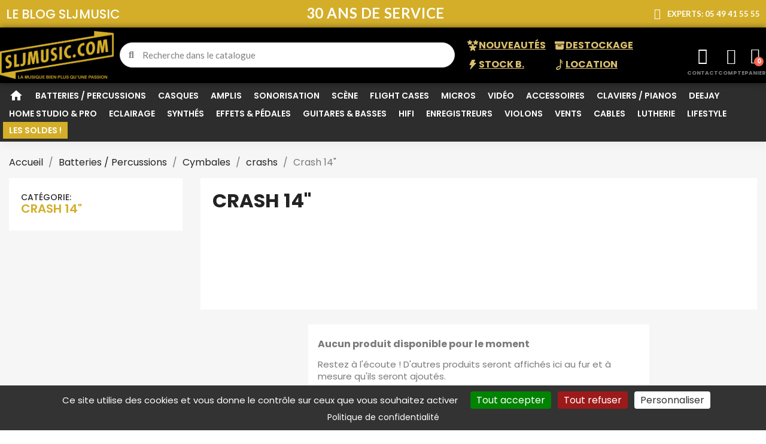

--- FILE ---
content_type: text/html; charset=utf-8
request_url: https://www.sljmusic.com/757-crash-14
body_size: 61768
content:
<!doctype html>
<html lang="fr-FR">

  <head>
    
      
  <meta charset="utf-8">


  <meta http-equiv="x-ua-compatible" content="ie=edge">



  <title>Crash 14&quot;</title>
  
    
  
  <meta name="description" content="">
  <meta name="keywords" content="">
        <link rel="canonical" href="https://www.sljmusic.com/757-crash-14">
    
      
  
  
    <script type="application/ld+json">
  {
    "@context": "https://schema.org",
    "@type": "Organization",
    "name" : "SLJMUSIC",
    "url" : "https://www.sljmusic.com/"
         ,"logo": {
        "@type": "ImageObject",
        "url":"https://www.sljmusic.com/img/logo-1707233530.jpg"
      }
      }
</script>

<script type="application/ld+json">
  {
    "@context": "https://schema.org",
    "@type": "WebPage",
    "isPartOf": {
      "@type": "WebSite",
      "url":  "https://www.sljmusic.com/",
      "name": "SLJMUSIC"
    },
    "name": "Crash 14&quot;",
    "url":  "https://www.sljmusic.com/757-crash-14"
  }
</script>


  <script type="application/ld+json">
    {
      "@context": "https://schema.org",
      "@type": "BreadcrumbList",
      "itemListElement": [
                  {
            "@type": "ListItem",
            "position": 1,
            "name": "Accueil",
            "item": "https://www.sljmusic.com/"
          },                  {
            "@type": "ListItem",
            "position": 2,
            "name": "Batteries / Percussions",
            "item": "https://www.sljmusic.com/153-magasin-musique-poitiers-batteries-percussions"
          },                  {
            "@type": "ListItem",
            "position": 3,
            "name": "Cymbales",
            "item": "https://www.sljmusic.com/217-cymbales"
          },                  {
            "@type": "ListItem",
            "position": 4,
            "name": "crashs",
            "item": "https://www.sljmusic.com/756-crashs"
          },                  {
            "@type": "ListItem",
            "position": 5,
            "name": "Crash 14&quot;",
            "item": "https://www.sljmusic.com/757-crash-14"
          }              ]
    }
  </script>
  
  
  
  <script type="application/ld+json">
{
	"@context": "https://schema.org",
	"@type": "ItemList",
	"itemListElement": [
		]
}
</script>
  
  
    
  

  
    <meta property="og:title" content="Crash 14&quot;" />
    <meta property="og:description" content="" />
    <meta property="og:url" content="https://www.sljmusic.com/757-crash-14" />
    <meta property="og:site_name" content="SLJMUSIC" />
    <meta property="og:type" content="website" />    



  <meta name="viewport" content="width=device-width, initial-scale=1">



  <link rel="icon" type="image/vnd.microsoft.icon" href="https://www.sljmusic.com/img/favicon.ico?1707233530">
  <link rel="shortcut icon" type="image/x-icon" href="https://www.sljmusic.com/img/favicon.ico?1707233530">



  



  	

  <script type="text/javascript">
        var prestashop = {"cart":{"products":[],"totals":{"total":{"type":"total","label":"Total","amount":0,"value":"0,00\u00a0\u20ac"},"total_including_tax":{"type":"total","label":"Total TTC","amount":0,"value":"0,00\u00a0\u20ac"},"total_excluding_tax":{"type":"total","label":"Total HT :","amount":0,"value":"0,00\u00a0\u20ac"}},"subtotals":{"products":{"type":"products","label":"Sous-total","amount":0,"value":"0,00\u00a0\u20ac"},"discounts":null,"shipping":{"type":"shipping","label":"Livraison","amount":0,"value":""},"tax":null},"products_count":0,"summary_string":"0 articles","vouchers":{"allowed":1,"added":[]},"discounts":[],"minimalPurchase":0,"minimalPurchaseRequired":""},"currency":{"id":1,"name":"Euro","iso_code":"EUR","iso_code_num":"978","sign":"\u20ac"},"customer":{"lastname":null,"firstname":null,"email":null,"birthday":null,"newsletter":null,"newsletter_date_add":null,"optin":null,"website":null,"company":null,"siret":null,"ape":null,"is_logged":false,"gender":{"type":null,"name":null},"addresses":[]},"country":{"id_zone":9,"id_currency":0,"call_prefix":33,"iso_code":"FR","active":"1","contains_states":"0","need_identification_number":"0","need_zip_code":"1","zip_code_format":"NNNNN","display_tax_label":"1","name":"France","id":8},"language":{"name":"Fran\u00e7ais (French)","iso_code":"fr","locale":"fr-FR","language_code":"fr","active":"1","is_rtl":"0","date_format_lite":"d\/m\/Y","date_format_full":"d\/m\/Y H:i:s","id":1},"page":{"title":"","canonical":"https:\/\/www.sljmusic.com\/757-crash-14","meta":{"title":"Crash 14\"","description":"","keywords":"","robots":"index"},"page_name":"category","body_classes":{"lang-fr":true,"lang-rtl":false,"country-FR":true,"currency-EUR":true,"layout-left-column":true,"page-category":true,"tax-display-enabled":true,"page-customer-account":false,"category-id-757":true,"category-Crash 14\"":true,"category-id-parent-756":true,"category-depth-level-5":true},"admin_notifications":[],"password-policy":{"feedbacks":{"0":"Tr\u00e8s faible","1":"Faible","2":"Moyenne","3":"Fort","4":"Tr\u00e8s fort","Straight rows of keys are easy to guess":"Les suites de touches sur le clavier sont faciles \u00e0 deviner","Short keyboard patterns are easy to guess":"Les mod\u00e8les courts sur le clavier sont faciles \u00e0 deviner.","Use a longer keyboard pattern with more turns":"Utilisez une combinaison de touches plus longue et plus complexe.","Repeats like \"aaa\" are easy to guess":"Les r\u00e9p\u00e9titions (ex. : \"aaa\") sont faciles \u00e0 deviner.","Repeats like \"abcabcabc\" are only slightly harder to guess than \"abc\"":"Les r\u00e9p\u00e9titions (ex. : \"abcabcabc\") sont seulement un peu plus difficiles \u00e0 deviner que \"abc\".","Sequences like abc or 6543 are easy to guess":"Les s\u00e9quences (ex. : abc ou 6543) sont faciles \u00e0 deviner.","Recent years are easy to guess":"Les ann\u00e9es r\u00e9centes sont faciles \u00e0 deviner.","Dates are often easy to guess":"Les dates sont souvent faciles \u00e0 deviner.","This is a top-10 common password":"Ce mot de passe figure parmi les 10 mots de passe les plus courants.","This is a top-100 common password":"Ce mot de passe figure parmi les 100 mots de passe les plus courants.","This is a very common password":"Ceci est un mot de passe tr\u00e8s courant.","This is similar to a commonly used password":"Ce mot de passe est similaire \u00e0 un mot de passe couramment utilis\u00e9.","A word by itself is easy to guess":"Un mot seul est facile \u00e0 deviner.","Names and surnames by themselves are easy to guess":"Les noms et les surnoms seuls sont faciles \u00e0 deviner.","Common names and surnames are easy to guess":"Les noms et les pr\u00e9noms courants sont faciles \u00e0 deviner.","Use a few words, avoid common phrases":"Utilisez quelques mots, \u00e9vitez les phrases courantes.","No need for symbols, digits, or uppercase letters":"Pas besoin de symboles, de chiffres ou de majuscules.","Avoid repeated words and characters":"\u00c9viter de r\u00e9p\u00e9ter les mots et les caract\u00e8res.","Avoid sequences":"\u00c9viter les s\u00e9quences.","Avoid recent years":"\u00c9vitez les ann\u00e9es r\u00e9centes.","Avoid years that are associated with you":"\u00c9vitez les ann\u00e9es qui vous sont associ\u00e9es.","Avoid dates and years that are associated with you":"\u00c9vitez les dates et les ann\u00e9es qui vous sont associ\u00e9es.","Capitalization doesn't help very much":"Les majuscules ne sont pas tr\u00e8s utiles.","All-uppercase is almost as easy to guess as all-lowercase":"Un mot de passe tout en majuscules est presque aussi facile \u00e0 deviner qu'un mot de passe tout en minuscules.","Reversed words aren't much harder to guess":"Les mots invers\u00e9s ne sont pas beaucoup plus difficiles \u00e0 deviner.","Predictable substitutions like '@' instead of 'a' don't help very much":"Les substitutions pr\u00e9visibles comme '\"@\" au lieu de \"a\" n'aident pas beaucoup.","Add another word or two. Uncommon words are better.":"Ajoutez un autre mot ou deux. Pr\u00e9f\u00e9rez les mots peu courants."}}},"shop":{"name":"SLJMUSIC","logo":"https:\/\/www.sljmusic.com\/img\/logo-1707233530.jpg","stores_icon":"https:\/\/www.sljmusic.com\/img\/logo_stores.png","favicon":"https:\/\/www.sljmusic.com\/img\/favicon.ico"},"core_js_public_path":"\/themes\/","urls":{"base_url":"https:\/\/www.sljmusic.com\/","current_url":"https:\/\/www.sljmusic.com\/757-crash-14","shop_domain_url":"https:\/\/www.sljmusic.com","img_ps_url":"https:\/\/www.sljmusic.com\/img\/","img_cat_url":"https:\/\/www.sljmusic.com\/img\/c\/","img_lang_url":"https:\/\/www.sljmusic.com\/img\/l\/","img_prod_url":"https:\/\/www.sljmusic.com\/img\/p\/","img_manu_url":"https:\/\/www.sljmusic.com\/img\/m\/","img_sup_url":"https:\/\/www.sljmusic.com\/img\/su\/","img_ship_url":"https:\/\/www.sljmusic.com\/img\/s\/","img_store_url":"https:\/\/www.sljmusic.com\/img\/st\/","img_col_url":"https:\/\/www.sljmusic.com\/img\/co\/","img_url":"https:\/\/www.sljmusic.com\/themes\/classic\/assets\/img\/","css_url":"https:\/\/www.sljmusic.com\/themes\/classic\/assets\/css\/","js_url":"https:\/\/www.sljmusic.com\/themes\/classic\/assets\/js\/","pic_url":"https:\/\/www.sljmusic.com\/upload\/","theme_assets":"https:\/\/www.sljmusic.com\/themes\/classic\/assets\/","theme_dir":"https:\/\/www.sljmusic.com\/var\/www\/vhosts\/sljmusic.com\/httpdocs\/themes\/sljmusic\/","child_theme_assets":"https:\/\/www.sljmusic.com\/themes\/sljmusic\/assets\/","child_img_url":"https:\/\/www.sljmusic.com\/themes\/sljmusic\/assets\/img\/","child_css_url":"https:\/\/www.sljmusic.com\/themes\/sljmusic\/assets\/css\/","child_js_url":"https:\/\/www.sljmusic.com\/themes\/sljmusic\/assets\/js\/","pages":{"address":"https:\/\/www.sljmusic.com\/adresse","addresses":"https:\/\/www.sljmusic.com\/adresses","authentication":"https:\/\/www.sljmusic.com\/connexion","manufacturer":"https:\/\/www.sljmusic.com\/marques","cart":"https:\/\/www.sljmusic.com\/panier","category":"https:\/\/www.sljmusic.com\/index.php?controller=category","cms":"https:\/\/www.sljmusic.com\/index.php?controller=cms","contact":"https:\/\/www.sljmusic.com\/nous-contacter","discount":"https:\/\/www.sljmusic.com\/reduction","guest_tracking":"https:\/\/www.sljmusic.com\/suivi-commande-invite","history":"https:\/\/www.sljmusic.com\/historique-commandes","identity":"https:\/\/www.sljmusic.com\/identite","index":"https:\/\/www.sljmusic.com\/","my_account":"https:\/\/www.sljmusic.com\/mon-compte","order_confirmation":"https:\/\/www.sljmusic.com\/confirmation-commande","order_detail":"https:\/\/www.sljmusic.com\/index.php?controller=order-detail","order_follow":"https:\/\/www.sljmusic.com\/suivi-commande","order":"https:\/\/www.sljmusic.com\/commande","order_return":"https:\/\/www.sljmusic.com\/index.php?controller=order-return","order_slip":"https:\/\/www.sljmusic.com\/avoirs","pagenotfound":"https:\/\/www.sljmusic.com\/page-introuvable","password":"https:\/\/www.sljmusic.com\/recuperation-mot-de-passe","pdf_invoice":"https:\/\/www.sljmusic.com\/index.php?controller=pdf-invoice","pdf_order_return":"https:\/\/www.sljmusic.com\/index.php?controller=pdf-order-return","pdf_order_slip":"https:\/\/www.sljmusic.com\/index.php?controller=pdf-order-slip","prices_drop":"https:\/\/www.sljmusic.com\/promotions","product":"https:\/\/www.sljmusic.com\/index.php?controller=product","registration":"https:\/\/www.sljmusic.com\/inscription","search":"https:\/\/www.sljmusic.com\/recherche","sitemap":"https:\/\/www.sljmusic.com\/plan-site","stores":"https:\/\/www.sljmusic.com\/magasins","supplier":"https:\/\/www.sljmusic.com\/fournisseurs","new_products":"https:\/\/www.sljmusic.com\/nouveaux-produits","brands":"https:\/\/www.sljmusic.com\/marques","register":"https:\/\/www.sljmusic.com\/inscription","order_login":"https:\/\/www.sljmusic.com\/commande?login=1"},"alternative_langs":[],"actions":{"logout":"https:\/\/www.sljmusic.com\/?mylogout="},"no_picture_image":{"bySize":{"small_default":{"url":"https:\/\/www.sljmusic.com\/img\/p\/fr-default-small_default.jpg","width":98,"height":98},"cart_default":{"url":"https:\/\/www.sljmusic.com\/img\/p\/fr-default-cart_default.jpg","width":125,"height":125},"home_default":{"url":"https:\/\/www.sljmusic.com\/img\/p\/fr-default-home_default.jpg","width":250,"height":250},"medium_default":{"url":"https:\/\/www.sljmusic.com\/img\/p\/fr-default-medium_default.jpg","width":452,"height":452},"large_default":{"url":"https:\/\/www.sljmusic.com\/img\/p\/fr-default-large_default.jpg","width":800,"height":800}},"small":{"url":"https:\/\/www.sljmusic.com\/img\/p\/fr-default-small_default.jpg","width":98,"height":98},"medium":{"url":"https:\/\/www.sljmusic.com\/img\/p\/fr-default-home_default.jpg","width":250,"height":250},"large":{"url":"https:\/\/www.sljmusic.com\/img\/p\/fr-default-large_default.jpg","width":800,"height":800},"legend":""}},"configuration":{"display_taxes_label":true,"display_prices_tax_incl":true,"is_catalog":false,"show_prices":true,"opt_in":{"partner":true},"quantity_discount":{"type":"discount","label":"Remise sur prix unitaire"},"voucher_enabled":1,"return_enabled":0},"field_required":[],"breadcrumb":{"links":[{"title":"Accueil","url":"https:\/\/www.sljmusic.com\/"},{"title":"Batteries \/ Percussions","url":"https:\/\/www.sljmusic.com\/153-magasin-musique-poitiers-batteries-percussions"},{"title":"Cymbales","url":"https:\/\/www.sljmusic.com\/217-cymbales"},{"title":"crashs","url":"https:\/\/www.sljmusic.com\/756-crashs"},{"title":"Crash 14\"","url":"https:\/\/www.sljmusic.com\/757-crash-14"}],"count":5},"link":{"protocol_link":"https:\/\/","protocol_content":"https:\/\/"},"time":1770045070,"static_token":"66466fa701fd51f41c9553381173b82b","token":"89194e9d2f7da688c4c0c843aae19987","debug":false};
        var psemailsubscription_subscription = "https:\/\/www.sljmusic.com\/module\/ps_emailsubscription\/subscription";
      </script>
		<link rel="stylesheet" href="https://www.sljmusic.com/themes/classic/assets/css/theme.css" media="all">
		<link rel="stylesheet" href="https://www.sljmusic.com/modules/nkmgls/views/css/front.css" media="all">
		<link rel="stylesheet" href="https://www.sljmusic.com/modules/ps_searchbar/ps_searchbar.css" media="all">
		<link rel="stylesheet" href="https://www.sljmusic.com/modules/paypal/views/css/paypal_fo.css" media="all">
		<link rel="stylesheet" href="https://www.sljmusic.com/modules/ps_facetedsearch/views/dist/front.css" media="all">
		<link rel="stylesheet" href="https://www.sljmusic.com/modules/creativeelements/views/css/frontend.min.css?v=2.13.0" media="all">
		<link rel="stylesheet" href="https://www.sljmusic.com/modules/creativeelements/views/css/ce/kit-1.css?v=1765106884" media="all">
		<link rel="stylesheet" href="https://www.sljmusic.com/modules/creativeelements/views/css/ce/3170101.css?v=1765106888" media="all">
		<link rel="stylesheet" href="https://www.sljmusic.com/modules/creativeelements/views/css/ce/2170101.css?v=1769853226" media="all">
		<link rel="stylesheet" href="https://www.sljmusic.com/modules/creativeelements/views/lib/animations/animations.min.css?v=2.13.0" media="all">
		<link rel="stylesheet" href="https://www.sljmusic.com/modules/creativeelements/views/lib/swiper/css/swiper.min.css?v=11.2.6" media="all">
		<link rel="stylesheet" href="https://www.sljmusic.com/modules/creativeelements/views/lib/ceicons/ceicons.min.css?v=2.13.0" media="all">
		<link rel="stylesheet" href="https://www.sljmusic.com/modules/creativeelements/views/css/ce/1-global.css?v=1765106890" media="all">
		<link rel="stylesheet" href="https://fonts.googleapis.com/css?family=Poppins:100,100italic,200,200italic,300,300italic,400,400italic,500,500italic,600,600italic,700,700italic,800,800italic,900,900italic%7CLato:100,100italic,200,200italic,300,300italic,400,400italic,500,500italic,600,600italic,700,700italic,800,800italic,900,900italic%7CInter:100,100italic,200,200italic,300,300italic,400,400italic,500,500italic,600,600italic,700,700italic,800,800italic,900,900italic&amp;display=swap" media="all">
		<link rel="stylesheet" href="https://www.sljmusic.com/modules/creativeelements/views/lib/font-awesome/css/regular.min.css?v=6.2.0" media="all">
		<link rel="stylesheet" href="https://www.sljmusic.com/modules/creativeelements/views/lib/font-awesome/css/solid.min.css?v=6.2.0" media="all">
		<link rel="stylesheet" href="https://www.sljmusic.com/modules/creativeelements/views/lib/ceicons/ceicons.min.css?v=2.13.0" media="all">
		<link rel="stylesheet" href="https://www.sljmusic.com/modules/creativeelements/views/lib/font-awesome/css/brands.min.css?v=6.4.2" media="all">
		<link rel="stylesheet" href="https://www.sljmusic.com/modules/productcomments/views/css/productcomments.css" media="all">
		<link rel="stylesheet" href="https://www.sljmusic.com/js/jquery/ui/themes/base/minified/jquery-ui.min.css" media="all">
		<link rel="stylesheet" href="https://www.sljmusic.com/js/jquery/ui/themes/base/minified/jquery.ui.theme.min.css" media="all">
		<link rel="stylesheet" href="https://www.sljmusic.com/modules/younitedpay/views/css/front.css" media="all">
		<link rel="stylesheet" href="https://www.sljmusic.com/themes/sljmusic/assets/css/custom.css" media="all">
	
	


	<script>
			var ceFrontendConfig = {"environmentMode":{"edit":false,"wpPreview":false},"is_rtl":false,"breakpoints":{"xs":0,"sm":480,"md":768,"lg":1025,"xl":1440,"xxl":1600},"version":"2.13.0","urls":{"assets":"\/modules\/creativeelements\/views\/"},"productQuickView":5,"settings":{"page":[],"general":{"elementor_global_image_lightbox":"1","elementor_lightbox_enable_counter":"yes","elementor_lightbox_enable_fullscreen":"yes","elementor_lightbox_enable_zoom":"yes","elementor_lightbox_title_src":"title","elementor_lightbox_description_src":"caption"},"editorPreferences":[]},"post":{"id":"757040101","title":"Crash%2014%22","excerpt":""}};
		</script>
        <link rel="preload" href="/modules/creativeelements/views/lib/ceicons/fonts/ceicons.woff2?8goggd" as="font" type="font/woff2" crossorigin>
        


  



    
  </head>

  <body id="category" class="lang-fr country-fr currency-eur layout-left-column page-category tax-display-enabled category-id-757 category-crash-14 category-id-parent-756 category-depth-level-5 ce-kit-1 elementor-page elementor-page-757040101">

    
      
    

    <main>
      
              

      <header id="header">
        
          	        <div data-elementor-type="header" data-elementor-id="3170101" class="elementor elementor-3170101">
            <div class="elementor-section-wrap">
                <section class="elementor-element elementor-element-f7c63ca elementor-section-boxed elementor-section-height-default elementor-section-height-default elementor-section elementor-top-section" data-id="f7c63ca" data-element_type="section" id="sljmusic-loader"><div class="elementor-container elementor-column-gap-default"><div class="elementor-row"><div class="elementor-element elementor-element-2d5d160 elementor-column elementor-col-100 elementor-top-column" data-id="2d5d160" data-element_type="column"><div class="elementor-column-wrap elementor-element-populated"><div class="elementor-widget-wrap"><div class="elementor-element elementor-element-96504f0 elementor-widget elementor-widget-html" data-id="96504f0" data-element_type="widget" id="loading-container" data-widget_type="html.default"><div class="elementor-widget-container"><!-- Smartsupp Live Chat script --><script type="text/javascript">
var _smartsupp = _smartsupp || {};
_smartsupp.key = '6cb14e04e03c172800e05dc0f3b76824dfc5a7db';
window.smartsupp||(function(d) {
  var s,c,o=smartsupp=function(){ o._.push(arguments)};o._=[];
  s=d.getElementsByTagName('script')[0];c=d.createElement('script');
  c.type='text/javascript';c.charset='utf-8';c.async=true;
  c.src='https://www.smartsuppchat.com/loader.js?';s.parentNode.insertBefore(c,s);
})(document);
</script><svg style="width:300px;" xmlns="http://www.w3.org/2000/svg" xmlns:xlink="http://www.w3.org/1999/xlink" id="eNn4SORkP0z1" viewBox="0 0 1667 690" shape-rendering="geometricPrecision" text-rendering="geometricPrecision"><rect width="1666.247167" height="708.544723" rx="0" ry="0" transform="matrix(1.266968 0 0 1.479037-222.421149-188.254291)" fill="#fff" stroke-width="0"/><g transform="matrix(4.16667 0 0 4.16667 403.952 483.411)" clip-rule="evenodd"><path d="M0,1.267l.387-.063c-.09-.402-.192-.799-.276-1.204L0,1.267Z" clip-rule="evenodd" fill="#d4ae29" stroke-linejoin="round" stroke-miterlimit="2"/></g><g transform="matrix(4.16667 0 0 4.16667 1236.19 172.064)" clip-rule="evenodd"><path d="M0,-0.118c-.029-.006-.057-.007-.084-.012.027.048.058.095.084.142v-.13Z" clip-rule="evenodd" fill="#d4ae29" stroke-linejoin="round" stroke-miterlimit="2"/></g><g id="eNn4SORkP0z7" transform="matrix(4.17 0 0 4.17 160.377 444.972)" opacity="0.350555" clip-rule="evenodd"><path d="M0,-1.531c-3.984-3.813-10.315-4.549-10.318-9.524c0-2.692,1.721-4.61,4.455-5.051c2.041-.33,3.915.279,5.518,1.213.306.178.606.363.894.562l-.004-8.487c-.185-.078-.38-.124-.566-.193-2.266-.839-4.64-1.132-7.272-.706-7.6,1.229-11.694,7.916-11.691,14.883.003,6.437,3.151,9.206,8.258,11.776c2.495,1.351,5.226,2.2,5.226,5.592.002,2.929-2.255,5.166-5.105,5.624-2.612.423-4.632-.188-6.709-1.255l.002,8.309c2.021,1.139,5.105,1.4,7.6.998c5.59-.903,9.478-4.213,11.43-8.665.953-2.169,1.45-4.602,1.45-7.172C3.166,2.617,1.829,0.219,0,-1.531" clip-rule="evenodd" fill="#d4ae29" stroke-linejoin="round" stroke-miterlimit="2"/></g><g id="eNn4SORkP0z9" transform="matrix(4.16667 0 0 4.16667 207.254 330.649)" opacity="0" clip-rule="evenodd"><path d="M0,45.556L18.109,42.63l-.003-8.192-9.263,1.496L8.831,0L-0.015,1.43L0,45.556Z" clip-rule="evenodd" fill="#d4ae29" stroke-linejoin="round" stroke-miterlimit="2"/></g><g id="eNn4SORkP0z11" transform="matrix(4.16667 0 0 4.16667 373.987 381.011)" opacity="0" clip-rule="evenodd"><path d="M0,12.725l-.009-25.201-.003-4.647-8.846,1.43.009,29.848c.003,2.926.3,7.324-3.855,7.995-1.841.297-3.562-.477-4.631-1.709l.002,8.721c1.898.686,4.452.626,6.649.272c8.052-1.299,10.037-7.588,10.522-12.334.186-1.797.162-3.378.162-4.375" clip-rule="evenodd" fill="#d4ae29" stroke-linejoin="round" stroke-miterlimit="2"/></g><g id="eNn4SORkP0z13" transform="translate(-1.898546 -32.424911)" opacity="0"><g transform="matrix(4.16667 0 0 4.16667 450.081203 420.38)" clip-rule="evenodd"><path d="M0,-17.129l.12-.021v.819l1.486,9.592L5.947,13.69l6.829-1.102l3.792-21.509l1.421-11.116.12-.017l2.146,31.43L29.338,9.91l-4.703-43.37-11.874,1.918-3.555,26.62-.117.018-4.344-25.343-11.637,1.88-3.792,43.495c.084.404.186.802.276,1.203l9.113-1.472L0,-17.129Z" clip-rule="evenodd" fill="#d4ae29" stroke-linejoin="round" stroke-miterlimit="2"/></g><g transform="matrix(4.16667 0 0 4.16667 712.816203 456.403)" clip-rule="evenodd"><path d="M0,-48.314l-8.849,1.43.009,27.38.003,3.053c-.06,3.288-.057,6.505-4.392,7.206-4.808.776-4.395-4.322-4.395-7.659l-.011-28.559-8.846,1.43.011,32.774c.003,8.252,4.931,11.259,13.184,9.925c1.22-.198,2.299-.465,3.307-.763c9.523-2.822,9.991-9.794,9.988-14.028L0,-48.314Z" clip-rule="evenodd" fill="#d4ae29" stroke-linejoin="round" stroke-miterlimit="2"/></g><g transform="matrix(4.16667 0 0 4.16667 780.147203 319.022)" clip-rule="evenodd"><path d="M0,7.449c2.496,1.352,5.227,2.197,5.229,5.594c0,2.926-2.257,5.162-5.106,5.623-2.613.423-4.631-.189-6.711-1.259l.003,8.313c2.021,1.136,5.107,1.4,7.602.996c8.311-1.344,12.881-7.993,12.879-15.834C13.893,-1.058,0.411,0.71,0.411,-6.547c-.003-2.692,1.722-4.61,4.453-5.051c2.434-.393,4.631.539,6.412,1.775l-.003-8.487c-2.434-1.013-4.988-1.361-7.836-.899-7.6,1.226-11.698,7.917-11.695,14.883C-8.255,2.11,-5.107,4.877,0,7.449" clip-rule="evenodd" fill="#d4ae29" stroke-linejoin="round" stroke-miterlimit="2"/></g><g transform="matrix(-.001511-4.16667-4.16667 0.001511 979.071203 299.904)" clip-rule="evenodd"><path d="M-25.779,16.927h44.126l-1.423,8.842-44.129.002l1.426-8.844Z" clip-rule="evenodd" fill="#d4ae29" stroke-linejoin="round" stroke-miterlimit="2"/></g><g transform="matrix(4.16667 0 0 4.16667 1039.04 244.66)" clip-rule="evenodd"><path d="M0,25.395c-1.127.534-2.257,1.01-3.384,1.193-2.084.336-3.841.018-5.309-.732-3.981-2.029-5.797-7.321-5.797-12.107-.003-6.79,3.378-14.299,11.157-15.558.177-.028.345-.025.519-.045.938-.106,1.852-.117,2.805-.024l-.003-8.016c-.605-.118-1.214-.184-1.825-.22-.885-.05-1.775-.02-2.686.127-12.054,1.949-19.414,14.374-19.408,25.319c0,8.837,4.125,16.854,11.737,19.257c2.371.748,5.069.97,8.099.479c1.427-.227,2.791-.683,4.098-1.421L0,25.395Z" clip-rule="evenodd" fill="#d4ae29" stroke-linejoin="round" stroke-miterlimit="2"/></g></g><g id="eNn4SORkP0z24" transform="translate(0 42.611145)" opacity="0"><g transform="matrix(4.16667-.002248-.002248-4.16667 1087.33 381.212)" clip-rule="evenodd"><path d="M-0.003,0c3.145.508,5.641,3.427,5.642,6.469-.001,3.043-2.494,5.157-5.642,4.653-3.144-.508-5.641-3.427-5.642-6.47C-5.644,1.61,-3.15,-0.504,-0.003,0" clip-rule="evenodd" fill="#d4ae29" stroke-linejoin="round" stroke-miterlimit="2"/></g><g transform="matrix(4.16667 0 0 4.16667 1236.23 219.079)" clip-rule="evenodd"><path d="M0,23.887c-1.128.534-2.255,1.01-3.385,1.193-7.716,1.247-11.103-6.283-11.106-12.839-.003-6.787,3.378-14.299,11.157-15.555.165-.027.321-.022.482-.042.951-.112,1.877-.123,2.842-.029v-7.886c-.026-.048-.056-.094-.084-.143-1.459-.274-2.916-.325-4.429-.077-.819.131-1.608.32-2.381.544-10.63,3.086-17.03,14.571-17.027,24.774.003,11.586,7.072,21.799,19.839,19.737c1.424-.231,2.79-.687,4.095-1.424L0,23.887Z" clip-rule="evenodd" fill="#d4ae29" stroke-linejoin="round" stroke-miterlimit="2"/></g><g transform="matrix(4.16667 0 0 4.16667 1326.29 183.359)" clip-rule="evenodd"><path d="M0,30.14c-5.879.95-6.295-10.162-6.299-13.672c0-3.922.411-14.758,6.29-15.708c5.878-.948,6.298,9.751,6.298,13.672C6.292,17.945,5.878,29.19,0,30.14m-.013-37.456c-6.729,1.085-13.396,6.695-15.221,18.572-.319,2.059-.507,4.287-.504,6.734.003,9.863,2.794,15.578,6.709,18.34c2.659,1.877,5.837,2.403,9.032,1.886c7.895-1.274,15.731-8.744,15.726-25.31-.003-16.562-7.845-21.499-15.742-20.222" clip-rule="evenodd" fill="#d4ae29" stroke-linejoin="round" stroke-miterlimit="2"/></g><g transform="matrix(4.16667 0 0 4.16667 1564 325.114)" clip-rule="evenodd"><path d="M0,-49.854l-11.874,1.918-3.552,26.62-.12.018-4.341-25.343-7.02,1.134-4.616.746-.303,3.449L-35.43,0l9.5-1.534.767-18.94.531-13.051.116-.018v.818l1.488,9.592l4.341,20.426l2.889-.465l3.939-.638l3.796-21.508l1.417-11.112.12-.021L-4.38,-5.018l9.086-1.465L0,-49.854Z" clip-rule="evenodd" fill="#d4ae29" stroke-linejoin="round" stroke-miterlimit="2"/></g></g><g transform="matrix(4.16667 0 0 4.16667 1640.66 344.904)" clip-rule="evenodd"><path d="M0,-0.107L-32.636,5.166l-6.106.986-44.345,7.163-6.163.997-68.519,11.069-78.845,12.737-55.628,8.987-6.142.993-44.354,7.164-6.113.988-38.769,6.263v-69.483l34.288-5.54l6.382-1.031l47.301-7.641l6.843-1.105l51.054-8.248l93.666-15.131l37.562-6.069l6.801-1.099l47.361-7.649l2.332-.378l4.056-.655l31.874-5.149L0,-69.589v69.482Zm-62.861-65.886l-328.32,53.363c-1.489.243-2.578,1.522-2.578,3.031v75.703c0,.9.393,1.754,1.079,2.337.411.349.903.564,1.421.662l-.018.071L-338.64,82.67l.066-22.131L3.559,5.524c1.49-.243,2.581-1.521,2.581-3.03v-75.705c0-.898-.396-1.753-1.079-2.336-.58-.492-1.314-.731-2.063-.715l-65.967-6.515.108,16.784Z" clip-rule="evenodd" fill="#d4ae29" stroke-linejoin="round" stroke-miterlimit="2"/></g><script><![CDATA[
!function(t,n){"object"==typeof exports&&"undefined"!=typeof module?module.exports=n():"function"==typeof __SVGATOR_DEFINE__&&__SVGATOR_DEFINE__.amd?__SVGATOR_DEFINE__(n):((t="undefined"!=typeof globalThis?globalThis:t||self).__SVGATOR_PLAYER__=t.__SVGATOR_PLAYER__||{},t.__SVGATOR_PLAYER__["5c7f360c"]=n())}(this,(function(){"use strict";function t(t,n){var e=Object.keys(t);if(Object.getOwnPropertySymbols){var r=Object.getOwnPropertySymbols(t);n&&(r=r.filter((function(n){return Object.getOwnPropertyDescriptor(t,n).enumerable}))),e.push.apply(e,r)}return e}function n(n){for(var e=1;e<arguments.length;e++){var r=null!=arguments[e]?arguments[e]:{};e%2?t(Object(r),!0).forEach((function(t){u(n,t,r[t])})):Object.getOwnPropertyDescriptors?Object.defineProperties(n,Object.getOwnPropertyDescriptors(r)):t(Object(r)).forEach((function(t){Object.defineProperty(n,t,Object.getOwnPropertyDescriptor(r,t))}))}return n}function e(t){return(e="function"==typeof Symbol&&"symbol"==typeof Symbol.iterator?function(t){return typeof t}:function(t){return t&&"function"==typeof Symbol&&t.constructor===Symbol&&t!==Symbol.prototype?"symbol":typeof t})(t)}function r(t,n){if(!(t instanceof n))throw new TypeError("Cannot call a class as a function")}function i(t,n){for(var e=0;e<n.length;e++){var r=n[e];r.enumerable=r.enumerable||!1,r.configurable=!0,"value"in r&&(r.writable=!0),Object.defineProperty(t,r.key,r)}}function o(t,n,e){return n&&i(t.prototype,n),e&&i(t,e),t}function u(t,n,e){return n in t?Object.defineProperty(t,n,{value:e,enumerable:!0,configurable:!0,writable:!0}):t[n]=e,t}function a(t){return(a=Object.setPrototypeOf?Object.getPrototypeOf:function(t){return t.__proto__||Object.getPrototypeOf(t)})(t)}function l(t,n){return(l=Object.setPrototypeOf||function(t,n){return t.__proto__=n,t})(t,n)}function s(){if("undefined"==typeof Reflect||!Reflect.construct)return!1;if(Reflect.construct.sham)return!1;if("function"==typeof Proxy)return!0;try{return Boolean.prototype.valueOf.call(Reflect.construct(Boolean,[],(function(){}))),!0}catch(t){return!1}}function f(t,n,e){return(f=s()?Reflect.construct:function(t,n,e){var r=[null];r.push.apply(r,n);var i=new(Function.bind.apply(t,r));return e&&l(i,e.prototype),i}).apply(null,arguments)}function c(t,n){if(n&&("object"==typeof n||"function"==typeof n))return n;if(void 0!==n)throw new TypeError("Derived constructors may only return object or undefined");return function(t){if(void 0===t)throw new ReferenceError("this hasn't been initialised - super() hasn't been called");return t}(t)}function h(t,n,e){return(h="undefined"!=typeof Reflect&&Reflect.get?Reflect.get:function(t,n,e){var r=function(t,n){for(;!Object.prototype.hasOwnProperty.call(t,n)&&null!==(t=a(t)););return t}(t,n);if(r){var i=Object.getOwnPropertyDescriptor(r,n);return i.get?i.get.call(e):i.value}})(t,n,e||t)}function v(t){return function(t){if(Array.isArray(t))return y(t)}(t)||function(t){if("undefined"!=typeof Symbol&&null!=t[Symbol.iterator]||null!=t["@@iterator"])return Array.from(t)}(t)||function(t,n){if(!t)return;if("string"==typeof t)return y(t,n);var e=Object.prototype.toString.call(t).slice(8,-1);"Object"===e&&t.constructor&&(e=t.constructor.name);if("Map"===e||"Set"===e)return Array.from(t);if("Arguments"===e||/^(?:Ui|I)nt(?:8|16|32)(?:Clamped)?Array$/.test(e))return y(t,n)}(t)||function(){throw new TypeError("Invalid attempt to spread non-iterable instance.\nIn order to be iterable, non-array objects must have a [Symbol.iterator]() method.")}()}function y(t,n){(null==n||n>t.length)&&(n=t.length);for(var e=0,r=new Array(n);e<n;e++)r[e]=t[e];return r}function g(t,n,e){if(Number.isInteger(t))return t;var r=Math.pow(10,n);return Math[e]((+t+Number.EPSILON)*r)/r}Number.isInteger||(Number.isInteger=function(t){return"number"==typeof t&&isFinite(t)&&Math.floor(t)===t}),Number.EPSILON||(Number.EPSILON=2220446049250313e-31);var d=p(Math.pow(10,-6));function p(t){var n=arguments.length>1&&void 0!==arguments[1]?arguments[1]:6;return g(t,n,"round")}function m(t,n){var e=arguments.length>2&&void 0!==arguments[2]?arguments[2]:d;return Math.abs(t-n)<e}p(Math.pow(10,-2)),p(Math.pow(10,-4));var b=Math.PI/180;function w(t){return t}function A(t,n,e){var r=1-e;return 3*e*r*(t*r+n*e)+e*e*e}function _(){var t=arguments.length>0&&void 0!==arguments[0]?arguments[0]:0,n=arguments.length>1&&void 0!==arguments[1]?arguments[1]:0,e=arguments.length>2&&void 0!==arguments[2]?arguments[2]:1,r=arguments.length>3&&void 0!==arguments[3]?arguments[3]:1;return t<0||t>1||e<0||e>1?null:m(t,n)&&m(e,r)?w:function(i){if(i<=0)return t>0?i*n/t:0===n&&e>0?i*r/e:0;if(i>=1)return e<1?1+(i-1)*(r-1)/(e-1):1===e&&t<1?1+(i-1)*(n-1)/(t-1):1;for(var o,u=0,a=1;u<a;){var l=A(t,e,o=(u+a)/2);if(m(i,l))break;l<i?u=o:a=o}return A(n,r,o)}}function x(){return 1}function k(t){return 1===t?1:0}function S(){var t=arguments.length>0&&void 0!==arguments[0]?arguments[0]:1,n=arguments.length>1&&void 0!==arguments[1]?arguments[1]:0;if(1===t){if(0===n)return k;if(1===n)return x}var e=1/t;return function(t){return t>=1?1:(t+=n*e)-t%e}}var O=Math.sin,j=Math.cos,M=Math.acos,E=Math.asin,P=Math.tan,I=Math.atan2,R=Math.PI/180,F=180/Math.PI,N=Math.sqrt,T=function(){function t(){var n=arguments.length>0&&void 0!==arguments[0]?arguments[0]:1,e=arguments.length>1&&void 0!==arguments[1]?arguments[1]:0,i=arguments.length>2&&void 0!==arguments[2]?arguments[2]:0,o=arguments.length>3&&void 0!==arguments[3]?arguments[3]:1,u=arguments.length>4&&void 0!==arguments[4]?arguments[4]:0,a=arguments.length>5&&void 0!==arguments[5]?arguments[5]:0;r(this,t),this.m=[n,e,i,o,u,a],this.i=null,this.w=null,this.s=null}return o(t,[{key:"determinant",get:function(){var t=this.m;return t[0]*t[3]-t[1]*t[2]}},{key:"isIdentity",get:function(){if(null===this.i){var t=this.m;this.i=1===t[0]&&0===t[1]&&0===t[2]&&1===t[3]&&0===t[4]&&0===t[5]}return this.i}},{key:"point",value:function(t,n){var e=this.m;return{x:e[0]*t+e[2]*n+e[4],y:e[1]*t+e[3]*n+e[5]}}},{key:"translateSelf",value:function(){var t=arguments.length>0&&void 0!==arguments[0]?arguments[0]:0,n=arguments.length>1&&void 0!==arguments[1]?arguments[1]:0;if(!t&&!n)return this;var e=this.m;return e[4]+=e[0]*t+e[2]*n,e[5]+=e[1]*t+e[3]*n,this.w=this.s=this.i=null,this}},{key:"rotateSelf",value:function(){var t=arguments.length>0&&void 0!==arguments[0]?arguments[0]:0;if(t%=360){var n=O(t*=R),e=j(t),r=this.m,i=r[0],o=r[1];r[0]=i*e+r[2]*n,r[1]=o*e+r[3]*n,r[2]=r[2]*e-i*n,r[3]=r[3]*e-o*n,this.w=this.s=this.i=null}return this}},{key:"scaleSelf",value:function(){var t=arguments.length>0&&void 0!==arguments[0]?arguments[0]:1,n=arguments.length>1&&void 0!==arguments[1]?arguments[1]:1;if(1!==t||1!==n){var e=this.m;e[0]*=t,e[1]*=t,e[2]*=n,e[3]*=n,this.w=this.s=this.i=null}return this}},{key:"skewSelf",value:function(t,n){if(n%=360,(t%=360)||n){var e=this.m,r=e[0],i=e[1],o=e[2],u=e[3];t&&(t=P(t*R),e[2]+=r*t,e[3]+=i*t),n&&(n=P(n*R),e[0]+=o*n,e[1]+=u*n),this.w=this.s=this.i=null}return this}},{key:"resetSelf",value:function(){var t=arguments.length>0&&void 0!==arguments[0]?arguments[0]:1,n=arguments.length>1&&void 0!==arguments[1]?arguments[1]:0,e=arguments.length>2&&void 0!==arguments[2]?arguments[2]:0,r=arguments.length>3&&void 0!==arguments[3]?arguments[3]:1,i=arguments.length>4&&void 0!==arguments[4]?arguments[4]:0,o=arguments.length>5&&void 0!==arguments[5]?arguments[5]:0,u=this.m;return u[0]=t,u[1]=n,u[2]=e,u[3]=r,u[4]=i,u[5]=o,this.w=this.s=this.i=null,this}},{key:"recomposeSelf",value:function(){var t=arguments.length>0&&void 0!==arguments[0]?arguments[0]:null,n=arguments.length>1&&void 0!==arguments[1]?arguments[1]:null,e=arguments.length>2&&void 0!==arguments[2]?arguments[2]:null,r=arguments.length>3&&void 0!==arguments[3]?arguments[3]:null,i=arguments.length>4&&void 0!==arguments[4]?arguments[4]:null;return this.isIdentity||this.resetSelf(),t&&(t.x||t.y)&&this.translateSelf(t.x,t.y),n&&this.rotateSelf(n),e&&(e.x&&this.skewSelf(e.x,0),e.y&&this.skewSelf(0,e.y)),!r||1===r.x&&1===r.y||this.scaleSelf(r.x,r.y),i&&(i.x||i.y)&&this.translateSelf(i.x,i.y),this}},{key:"decompose",value:function(){var t=arguments.length>0&&void 0!==arguments[0]?arguments[0]:0,n=arguments.length>1&&void 0!==arguments[1]?arguments[1]:0,e=this.m,r=e[0]*e[0]+e[1]*e[1],i=[[e[0],e[1]],[e[2],e[3]]],o=N(r);if(0===o)return{origin:{x:p(e[4]),y:p(e[5])},translate:{x:p(t),y:p(n)},scale:{x:0,y:0},skew:{x:0,y:0},rotate:0};i[0][0]/=o,i[0][1]/=o;var u=e[0]*e[3]-e[1]*e[2]<0;u&&(o=-o);var a=i[0][0]*i[1][0]+i[0][1]*i[1][1];i[1][0]-=i[0][0]*a,i[1][1]-=i[0][1]*a;var l=N(i[1][0]*i[1][0]+i[1][1]*i[1][1]);if(0===l)return{origin:{x:p(e[4]),y:p(e[5])},translate:{x:p(t),y:p(n)},scale:{x:p(o),y:0},skew:{x:0,y:0},rotate:0};i[1][0]/=l,i[1][1]/=l,a/=l;var s=0;return i[1][1]<0?(s=M(i[1][1])*F,i[0][1]<0&&(s=360-s)):s=E(i[0][1])*F,u&&(s=-s),a=I(a,N(i[0][0]*i[0][0]+i[0][1]*i[0][1]))*F,u&&(a=-a),{origin:{x:p(e[4]),y:p(e[5])},translate:{x:p(t),y:p(n)},scale:{x:p(o),y:p(l)},skew:{x:p(a),y:0},rotate:p(s)}}},{key:"clone",value:function(){var t=this.m;return new this.constructor(t[0],t[1],t[2],t[3],t[4],t[5])}},{key:"toString",value:function(){var t=arguments.length>0&&void 0!==arguments[0]?arguments[0]:" ";if(null===this.s){var n=this.m.map((function(t){return p(t)}));1===n[0]&&0===n[1]&&0===n[2]&&1===n[3]?this.s="translate("+n[4]+t+n[5]+")":this.s="matrix("+n.join(t)+")"}return this.s}}],[{key:"create",value:function(t){return t?Array.isArray(t)?f(this,v(t)):t instanceof this?t.clone():(new this).recomposeSelf(t.origin,t.rotate,t.skew,t.scale,t.translate):new this}}]),t}();function q(t,n,e){return t>=.5?e:n}function B(t,n,e){return 0===t||n===e?n:t*(e-n)+n}function D(t,n,e){var r=B(t,n,e);return r<=0?0:r}function L(t,n,e){var r=B(t,n,e);return r<=0?0:r>=1?1:r}function C(t,n,e){return 0===t?n:1===t?e:{x:B(t,n.x,e.x),y:B(t,n.y,e.y)}}function V(t,n,e){var r=function(t,n,e){return Math.round(B(t,n,e))}(t,n,e);return r<=0?0:r>=255?255:r}function G(t,n,e){return 0===t?n:1===t?e:{r:V(t,n.r,e.r),g:V(t,n.g,e.g),b:V(t,n.b,e.b),a:B(t,null==n.a?1:n.a,null==e.a?1:e.a)}}function z(t,n){for(var e=[],r=0;r<t;r++)e.push(n);return e}function Y(t,n){if(--n<=0)return t;var e=(t=Object.assign([],t)).length;do{for(var r=0;r<e;r++)t.push(t[r])}while(--n>0);return t}var $,U=function(){function t(n){r(this,t),this.list=n,this.length=n.length}return o(t,[{key:"setAttribute",value:function(t,n){for(var e=this.list,r=0;r<this.length;r++)e[r].setAttribute(t,n)}},{key:"removeAttribute",value:function(t){for(var n=this.list,e=0;e<this.length;e++)n[e].removeAttribute(t)}},{key:"style",value:function(t,n){for(var e=this.list,r=0;r<this.length;r++)e[r].style[t]=n}}]),t}(),Q=/-./g,H=function(t,n){return n.toUpperCase()};function J(t){return"function"==typeof t?t:q}function Z(t){return t?"function"==typeof t?t:Array.isArray(t)?function(t){var n=arguments.length>1&&void 0!==arguments[1]?arguments[1]:w;if(!Array.isArray(t))return n;switch(t.length){case 1:return S(t[0])||n;case 2:return S(t[0],t[1])||n;case 4:return _(t[0],t[1],t[2],t[3])||n}return n}(t,null):function(t,n){var e=arguments.length>2&&void 0!==arguments[2]?arguments[2]:w;switch(t){case"linear":return w;case"steps":return S(n.steps||1,n.jump||0)||e;case"bezier":case"cubic-bezier":return _(n.x1||0,n.y1||0,n.x2||0,n.y2||0)||e}return e}(t.type,t.value,null):null}function K(t,n,e){var r=arguments.length>3&&void 0!==arguments[3]&&arguments[3],i=n.length-1;if(t<=n[0].t)return r?[0,0,n[0].v]:n[0].v;if(t>=n[i].t)return r?[i,1,n[i].v]:n[i].v;var o,u=n[0],a=null;for(o=1;o<=i;o++){if(!(t>n[o].t)){a=n[o];break}u=n[o]}return null==a?r?[i,1,n[i].v]:n[i].v:u.t===a.t?r?[o,1,a.v]:a.v:(t=(t-u.t)/(a.t-u.t),u.e&&(t=u.e(t)),r?[o,t,e(t,u.v,a.v)]:e(t,u.v,a.v))}function W(t,n){var e=arguments.length>2&&void 0!==arguments[2]?arguments[2]:null;return t&&t.length?"function"!=typeof n?null:("function"!=typeof e&&(e=null),function(r){var i=K(r,t,n);return null!=i&&e&&(i=e(i)),i}):null}function X(t,n){return t.t-n.t}function tt(t,n,r,i,o){var u,a="@"===r[0],l="#"===r[0],s=$[r],f=q;switch(a?(u=r.substr(1),r=u.replace(Q,H)):l&&(r=r.substr(1)),e(s)){case"function":if(f=s(i,o,K,Z,r,a,n,t),l)return f;break;case"string":f=W(i,J(s));break;case"object":if((f=W(i,J(s.i),s.f))&&"function"==typeof s.u)return s.u(n,f,r,a,t)}return f?function(t,n,e){if(arguments.length>3&&void 0!==arguments[3]&&arguments[3])return t instanceof U?function(r){return t.style(n,e(r))}:function(r){return t.style[n]=e(r)};if(Array.isArray(n)){var r=n.length;return function(i){var o=e(i);if(null==o)for(var u=0;u<r;u++)t[u].removeAttribute(n);else for(var a=0;a<r;a++)t[a].setAttribute(n,o)}}return function(r){var i=e(r);null==i?t.removeAttribute(n):t.setAttribute(n,i)}}(n,r,f,a):null}function nt(t,n,r,i){if(!i||"object"!==e(i))return null;var o=null,u=null;return Array.isArray(i)?u=function(t){if(!t||!t.length)return null;for(var n=0;n<t.length;n++)t[n].e&&(t[n].e=Z(t[n].e));return t.sort(X)}(i):(u=i.keys,o=i.data||null),u?tt(t,n,r,u,o):null}function et(t,n,e){if(!e)return null;var r=[];for(var i in e)if(e.hasOwnProperty(i)){var o=nt(t,n,i,e[i]);o&&r.push(o)}return r.length?r:null}function rt(t,n){if(!n.settings.duration||n.settings.duration<0)return null;var e,r,i,o,u,a=function(t,n){if(!n)return null;var e=[];if(Array.isArray(n))for(var r=n.length,i=0;i<r;i++){var o=n[i];if(2===o.length){var u=null;if("string"==typeof o[0])u=t.getElementById(o[0]);else if(Array.isArray(o[0])){u=[];for(var a=0;a<o[0].length;a++)if("string"==typeof o[0][a]){var l=t.getElementById(o[0][a]);l&&u.push(l)}u=u.length?1===u.length?u[0]:new U(u):null}if(u){var s=et(t,u,o[1]);s&&(e=e.concat(s))}}}else for(var f in n)if(n.hasOwnProperty(f)){var c=t.getElementById(f);if(c){var h=et(t,c,n[f]);h&&(e=e.concat(h))}}return e.length?e:null}(t,n.elements);return a?(e=a,r=n.settings,i=r.duration,o=e.length,u=null,function(t,n){var a=r.iterations||1/0,l=(r.alternate&&a%2==0)^r.direction>0?i:0,s=t%i,f=1+(t-s)/i;n*=r.direction,r.alternate&&f%2==0&&(n=-n);var c=!1;if(f>a)s=l,c=!0,-1===r.fill&&(s=r.direction>0?0:i);else if(n<0&&(s=i-s),s===u)return!1;u=s;for(var h=0;h<o;h++)e[h](s);return c}):null}function it(t,n){for(var e=n.querySelectorAll("svg"),r=0;r<e.length;r++)if(e[r].id===t.root&&!e[r].svgatorAnimation)return e[r].svgatorAnimation=!0,e[r];return null}function ot(t){var n=function(t){return t.shadowRoot};return document?Array.from(t.querySelectorAll(":not("+["a","area","audio","br","canvas","circle","datalist","embed","g","head","hr","iframe","img","input","link","object","path","polygon","rect","script","source","style","svg","title","track","video"].join()+")")).filter(n).map(n):[]}function ut(t){var n=arguments.length>1&&void 0!==arguments[1]?arguments[1]:document,e=arguments.length>2&&void 0!==arguments[2]?arguments[2]:0,r=it(t,n);if(r)return r;if(e>=20)return null;for(var i=ot(n),o=0;o<i.length;o++){var u=ut(t,i[o],e+1);if(u)return u}return null}function at(t,n){if($=n,!t||!t.root||!Array.isArray(t.animations))return null;var e=ut(t);if(!e)return null;var r=t.animations.map((function(t){return rt(e,t)})).filter((function(t){return!!t}));return r.length?{svg:e,animations:r,animationSettings:t.animationSettings,options:t.options||void 0}:null}function lt(t){var n=arguments.length>1&&void 0!==arguments[1]?arguments[1]:null,e=arguments.length>2&&void 0!==arguments[2]?arguments[2]:Number,r=arguments.length>3&&void 0!==arguments[3]?arguments[3]:"undefined"!=typeof BigInt&&BigInt,i="0x"+(t.replace(/[^0-9a-fA-F]+/g,"")||27);return n&&r&&e.isSafeInteger&&!e.isSafeInteger(+i)?e(r(i))%n+n:+i}function st(t,n,e){return!t||!e||n>t.length?t:t.substring(0,n)+st(t.substring(n+1),e,e)}function ft(t){var n=arguments.length>1&&void 0!==arguments[1]?arguments[1]:27;return!t||t%n?t%n:[0,1].includes(n)?n:ft(t/n,n)}function ct(t,n,e){if(t&&t.length){var r=lt(e),i=ft(r)+5,o=st(t,ft(r,5),i);return o=o.replace(/\x7c$/g,"==").replace(/\x2f$/g,"="),o=function(t,n,e){var r=+("0x"+t.substring(0,4));t=t.substring(4);for(var i=lt(n,r)%r+e%27,o=[],u=0;u<t.length;u+=2)if("|"!==t[u]){var a=+("0x"+t[u]+t[u+1])-i;o.push(a)}else{var l=+("0x"+t.substring(u+1,u+1+4))-i;u+=3,o.push(l)}return String.fromCharCode.apply(String,o)}(o=(o=atob(o)).replace(/[\x41-\x5A]/g,""),n,r),o=JSON.parse(o)}}var ht=[{key:"alternate",def:!1},{key:"fill",def:1},{key:"iterations",def:0},{key:"direction",def:1},{key:"speed",def:1},{key:"fps",def:100}],vt=function(){function t(n,e){var i=this,o=arguments.length>2&&void 0!==arguments[2]?arguments[2]:null;r(this,t),this._id=0,this._running=!1,this._rollingBack=!1,this._animations=n,this._settings=e,(!o||o<"2022-05-02")&&delete this._settings.speed,ht.forEach((function(t){i._settings[t.key]=i._settings[t.key]||t.def})),this.duration=e.duration,this.offset=e.offset||0,this.rollbackStartOffset=0}return o(t,[{key:"alternate",get:function(){return this._settings.alternate}},{key:"fill",get:function(){return this._settings.fill}},{key:"iterations",get:function(){return this._settings.iterations}},{key:"direction",get:function(){return this._settings.direction}},{key:"speed",get:function(){return this._settings.speed}},{key:"fps",get:function(){return this._settings.fps}},{key:"maxFiniteDuration",get:function(){return this.iterations>0?this.iterations*this.duration:this.duration}},{key:"_apply",value:function(t){for(var n=arguments.length>1&&void 0!==arguments[1]?arguments[1]:{},e=this._animations,r=e.length,i=0,o=0;o<r;o++)n[o]?i++:(n[o]=e[o](t,1),n[o]&&i++);return i}},{key:"_rollback",value:function(t){var n=this,e=1/0,r=null;this.rollbackStartOffset=t,this._rollingBack=!0,this._running=!0;this._id=window.requestAnimationFrame((function i(o){if(n._rollingBack){null==r&&(r=o);var u=Math.round(t-(o-r)*n.speed);if(u>n.duration&&e!==1/0){var a=!!n.alternate&&u/n.duration%2>1,l=u%n.duration;u=(l+=a?n.duration:0)||n.duration}var s=(n.fps?1e3/n.fps:0)*n.speed,f=Math.max(0,u);f<=e-s&&(n.offset=f,e=f,n._apply(f));var c=n.iterations>0&&-1===n.fill&&u>=n.maxFiniteDuration;(u<=0||n.offset<u||c)&&n.stop(),n._id=window.requestAnimationFrame(i)}}))}},{key:"_start",value:function(){var t=this,n=arguments.length>0&&void 0!==arguments[0]?arguments[0]:0,e=-1/0,r=null,i={};this._running=!0;var o=function o(u){null==r&&(r=u);var a=Math.round((u-r)*t.speed+n),l=(t.fps?1e3/t.fps:0)*t.speed;if(a>=e+l&&!t._rollingBack&&(t.offset=a,e=a,t._apply(a,i)===t._animations.length))return void t.pause(!0);t._id=window.requestAnimationFrame(o)};this._id=window.requestAnimationFrame(o)}},{key:"_pause",value:function(){this._id&&window.cancelAnimationFrame(this._id),this._running=!1}},{key:"play",value:function(){if(!this._running)return this._rollingBack?this._rollback(this.offset):this._start(this.offset)}},{key:"stop",value:function(){this._pause(),this.offset=0,this.rollbackStartOffset=0,this._rollingBack=!1,this._apply(0)}},{key:"reachedToEnd",value:function(){return this.iterations>0&&this.offset>=this.iterations*this.duration}},{key:"restart",value:function(){var t=arguments.length>0&&void 0!==arguments[0]&&arguments[0];this.stop(t),this.play(t)}},{key:"pause",value:function(){this._pause()}},{key:"reverse",value:function(){this.direction=-this.direction}}],[{key:"build",value:function(t,n){delete t.animationSettings,t.options=ct(t.options,t.root,"5c7f360c"),t.animations.map((function(n){n.settings=ct(n.s,t.root,"5c7f360c"),delete n.s,t.animationSettings||(t.animationSettings=n.settings)}));var e=t.version;if(!(t=at(t,n)))return null;var r=t.options||{},i=new this(t.animations,t.animationSettings,e);return{el:t.svg,options:r,player:i}}},{key:"push",value:function(t){return this.build(t)}},{key:"init",value:function(){var t=this,n=window.__SVGATOR_PLAYER__&&window.__SVGATOR_PLAYER__["5c7f360c"];Array.isArray(n)&&n.splice(0).forEach((function(n){return t.build(n)}))}}]),t}();function yt(t){return p(t)+""}function gt(t){var n=arguments.length>1&&void 0!==arguments[1]?arguments[1]:" ";return t&&t.length?t.map(yt).join(n):""}function dt(t){if(!t)return"transparent";if(null==t.a||t.a>=1){var n=function(t){return 1===(t=parseInt(t).toString(16)).length?"0"+t:t},e=function(t){return t.charAt(0)===t.charAt(1)},r=n(t.r),i=n(t.g),o=n(t.b);return e(r)&&e(i)&&e(o)&&(r=r.charAt(0),i=i.charAt(0),o=o.charAt(0)),"#"+r+i+o}return"rgba("+t.r+","+t.g+","+t.b+","+t.a+")"}function pt(t){return t?"url(#"+t+")":"none"}!function(){for(var t=0,n=["ms","moz","webkit","o"],e=0;e<n.length&&!window.requestAnimationFrame;++e)window.requestAnimationFrame=window[n[e]+"RequestAnimationFrame"],window.cancelAnimationFrame=window[n[e]+"CancelAnimationFrame"]||window[n[e]+"CancelRequestAnimationFrame"];window.requestAnimationFrame||(window.requestAnimationFrame=function(n){var e=Date.now(),r=Math.max(0,16-(e-t)),i=window.setTimeout((function(){n(e+r)}),r);return t=e+r,i},window.cancelAnimationFrame=window.clearTimeout)}();var mt={f:null,i:function(t,n,e){return 0===t?n:1===t?e:{x:D(t,n.x,e.x),y:D(t,n.y,e.y)}},u:function(t,n){return function(e){var r=n(e);t.setAttribute("rx",yt(r.x)),t.setAttribute("ry",yt(r.y))}}},bt={f:null,i:function(t,n,e){return 0===t?n:1===t?e:{width:D(t,n.width,e.width),height:D(t,n.height,e.height)}},u:function(t,n){return function(e){var r=n(e);t.setAttribute("width",yt(r.width)),t.setAttribute("height",yt(r.height))}}};Object.freeze({M:2,L:2,Z:0,H:1,V:1,C:6,Q:4,T:2,S:4,A:7});var wt={},At=null;function _t(t){var n=function(){if(At)return At;if("object"!==("undefined"==typeof document?"undefined":e(document))||!document.createElementNS)return{};var t=document.createElementNS("http://www.w3.org/2000/svg","svg");return t&&t.style?(t.style.position="absolute",t.style.opacity="0.01",t.style.zIndex="-9999",t.style.left="-9999px",t.style.width="1px",t.style.height="1px",At={svg:t}):{}}().svg;if(!n)return function(t){return null};var r=document.createElementNS(n.namespaceURI,"path");r.setAttributeNS(null,"d",t),r.setAttributeNS(null,"fill","none"),r.setAttributeNS(null,"stroke","none"),n.appendChild(r);var i=r.getTotalLength();return function(t){var n=r.getPointAtLength(i*t);return{x:n.x,y:n.y}}}function xt(t){return wt[t]?wt[t]:wt[t]=_t(t)}function kt(t,n,e,r){if(!t||!r)return!1;var i=["M",t.x,t.y];if(n&&e&&(i.push("C"),i.push(n.x),i.push(n.y),i.push(e.x),i.push(e.y)),n?!e:e){var o=n||e;i.push("Q"),i.push(o.x),i.push(o.y)}return n||e||i.push("L"),i.push(r.x),i.push(r.y),i.join(" ")}function St(t,n,e,r){var i=arguments.length>4&&void 0!==arguments[4]?arguments[4]:1,o=kt(t,n,e,r),u=xt(o);try{return u(i)}catch(t){return null}}function Ot(t,n,e){return t+(n-t)*e}function jt(t,n,e){var r=arguments.length>3&&void 0!==arguments[3]&&arguments[3],i={x:Ot(t.x,n.x,e),y:Ot(t.y,n.y,e)};return r&&(i.a=Mt(t,n)),i}function Mt(t,n){return Math.atan2(n.y-t.y,n.x-t.x)}function Et(t,n,e,r){var i=1-r;return i*i*t+2*i*r*n+r*r*e}function Pt(t,n,e,r){return 2*(1-r)*(n-t)+2*r*(e-n)}function It(t,n,e,r){var i=arguments.length>4&&void 0!==arguments[4]&&arguments[4],o=St(t,n,null,e,r);return o||(o={x:Et(t.x,n.x,e.x,r),y:Et(t.y,n.y,e.y,r)}),i&&(o.a=Rt(t,n,e,r)),o}function Rt(t,n,e,r){return Math.atan2(Pt(t.y,n.y,e.y,r),Pt(t.x,n.x,e.x,r))}function Ft(t,n,e,r,i){var o=i*i;return i*o*(r-t+3*(n-e))+3*o*(t+e-2*n)+3*i*(n-t)+t}function Nt(t,n,e,r,i){var o=1-i;return 3*(o*o*(n-t)+2*o*i*(e-n)+i*i*(r-e))}function Tt(t,n,e,r,i){var o=arguments.length>5&&void 0!==arguments[5]&&arguments[5],u=St(t,n,e,r,i);return u||(u={x:Ft(t.x,n.x,e.x,r.x,i),y:Ft(t.y,n.y,e.y,r.y,i)}),o&&(u.a=qt(t,n,e,r,i)),u}function qt(t,n,e,r,i){return Math.atan2(Nt(t.y,n.y,e.y,r.y,i),Nt(t.x,n.x,e.x,r.x,i))}function Bt(t,n,e){var r=arguments.length>3&&void 0!==arguments[3]&&arguments[3];if(Lt(n)){if(Ct(e))return It(n,e.start,e,t,r)}else if(Lt(e)){if(Vt(n))return It(n,n.end,e,t,r)}else{if(Vt(n))return Ct(e)?Tt(n,n.end,e.start,e,t,r):It(n,n.end,e,t,r);if(Ct(e))return It(n,e.start,e,t,r)}return jt(n,e,t,r)}function Dt(t,n,e){var r=Bt(t,n,e,!0);return r.a=function(t){return arguments.length>1&&void 0!==arguments[1]&&arguments[1]?t+Math.PI:t}(r.a)/b,r}function Lt(t){return!t.type||"corner"===t.type}function Ct(t){return null!=t.start&&!Lt(t)}function Vt(t){return null!=t.end&&!Lt(t)}var Gt=new T;var zt={f:yt,i:B},Yt={f:yt,i:L};function $t(t,n,e){return t.map((function(t){return function(t,n,e){var r=t.v;if(!r||"g"!==r.t||r.s||!r.v||!r.r)return t;var i=e.getElementById(r.r),o=i&&i.querySelectorAll("stop")||[];return r.s=r.v.map((function(t,n){var e=o[n]&&o[n].getAttribute("offset");return{c:t,o:e=p(parseInt(e)/100)}})),delete r.v,t}(t,0,e)}))}var Ut={gt:"gradientTransform",c:{x:"cx",y:"cy"},rd:"r",f:{x:"x1",y:"y1"},to:{x:"x2",y:"y2"}};function Qt(t,n,r,i,o,u,a,l){return $t(t,0,l),n=function(t,n,e){for(var r,i,o,u=t.length-1,a={},l=0;l<=u;l++)(r=t[l]).e&&(r.e=n(r.e)),r.v&&"g"===(i=r.v).t&&i.r&&(o=e.getElementById(i.r))&&(a[i.r]={e:o,s:o.querySelectorAll("stop")});return a}(t,i,l),function(i){var o=r(i,t,Ht);if(!o)return"none";if("c"===o.t)return dt(o.v);if("g"===o.t){if(!n[o.r])return pt(o.r);var u=n[o.r];return function(t,n){for(var e=t.s,r=e.length;r<n.length;r++){var i=e[e.length-1].cloneNode();i.id=Kt(i.id),t.e.appendChild(i),e=t.s=t.e.querySelectorAll("stop")}for(var o=0,u=e.length,a=n.length-1;o<u;o++)e[o].setAttribute("stop-color",dt(n[Math.min(o,a)].c)),e[o].setAttribute("offset",n[Math.min(o,a)].o)}(u,o.s),Object.keys(Ut).forEach((function(t){if(void 0!==o[t])if("object"!==e(Ut[t])){var n,r="gt"===t?(n=o[t],Array.isArray(n)?"matrix("+n.join(" ")+")":""):o[t],i=Ut[t];u.e.setAttribute(i,r)}else Object.keys(Ut[t]).forEach((function(n){if(void 0!==o[t][n]){var e=o[t][n],r=Ut[t][n];u.e.setAttribute(r,e)}}))})),pt(o.r)}return"none"}}function Ht(t,e,r){if(0===t)return e;if(1===t)return r;if(e&&r){var i=e.t;if(i===r.t)switch(e.t){case"c":return{t:i,v:G(t,e.v,r.v)};case"g":if(e.r===r.r){var o={t:i,s:Jt(t,e.s,r.s),r:e.r};return e.gt&&r.gt&&(o.gt=function(t,n,e){var r=n.length;if(r!==e.length)return q(t,n,e);for(var i=new Array(r),o=0;o<r;o++)i[o]=B(t,n[o],e[o]);return i}(t,e.gt,r.gt)),e.c?(o.c=C(t,e.c,r.c),o.rd=D(t,e.rd,r.rd)):e.f&&(o.f=C(t,e.f,r.f),o.to=C(t,e.to,r.to)),o}}if("c"===e.t&&"g"===r.t||"c"===r.t&&"g"===e.t){var u="c"===e.t?e:r,a="g"===e.t?n({},e):n({},r),l=a.s.map((function(t){return{c:u.v,o:t.o}}));return a.s="c"===e.t?Jt(t,l,a.s):Jt(t,a.s,l),a}}return q(t,e,r)}function Jt(t,n,e){if(n.length===e.length)return n.map((function(n,r){return Zt(t,n,e[r])}));for(var r=Math.max(n.length,e.length),i=[],o=0;o<r;o++){var u=Zt(t,n[Math.min(o,n.length-1)],e[Math.min(o,e.length-1)]);i.push(u)}return i}function Zt(t,n,e){return{o:L(t,n.o,e.o||0),c:G(t,n.c,e.c||{})}}function Kt(t){return t.replace(/-fill-([0-9]+)$/,(function(t,n){return"-fill-"+(+n+1)}))}var Wt={fill:Qt,"fill-opacity":Yt,stroke:Qt,"stroke-opacity":Yt,"stroke-width":zt,"stroke-dashoffset":{f:yt,i:B},"stroke-dasharray":{f:function(t){var n=arguments.length>1&&void 0!==arguments[1]?arguments[1]:" ";return t&&t.length>0&&(t=t.map((function(t){return p(t,4)}))),gt(t,n)},i:function(t,n,e){var r,i,o,u=n.length,a=e.length;if(u!==a)if(0===u)n=z(u=a,0);else if(0===a)a=u,e=z(u,0);else{var l=(o=(r=u)*(i=a)/function(t,n){for(var e;n;)e=n,n=t%n,t=e;return t||1}(r,i))<0?-o:o;n=Y(n,Math.floor(l/u)),e=Y(e,Math.floor(l/a)),u=a=l}for(var s=[],f=0;f<u;f++)s.push(p(D(t,n[f],e[f])));return s}},opacity:Yt,transform:function(t,n,r,i){if(!(t=function(t,n){if(!t||"object"!==e(t))return null;var r=!1;for(var i in t)t.hasOwnProperty(i)&&(t[i]&&t[i].length?(t[i].forEach((function(t){t.e&&(t.e=n(t.e))})),r=!0):delete t[i]);return r?t:null}(t,i)))return null;var o=function(e,i,o){var u=arguments.length>3&&void 0!==arguments[3]?arguments[3]:null;return t[e]?r(i,t[e],o):n&&n[e]?n[e]:u};return n&&n.a&&t.o?function(n){var e=r(n,t.o,Dt);return Gt.recomposeSelf(e,o("r",n,B,0)+e.a,o("k",n,C),o("s",n,C),o("t",n,C)).toString()}:function(t){return Gt.recomposeSelf(o("o",t,Bt,null),o("r",t,B,0),o("k",t,C),o("s",t,C),o("t",t,C)).toString()}},r:zt,"#size":bt,"#radius":mt,_:function(t,n){if(Array.isArray(t))for(var e=0;e<t.length;e++)this[t[e]]=n;else this[t]=n}},Xt=function(t){!function(t,n){if("function"!=typeof n&&null!==n)throw new TypeError("Super expression must either be null or a function");t.prototype=Object.create(n&&n.prototype,{constructor:{value:t,writable:!0,configurable:!0}}),n&&l(t,n)}(u,t);var n,e,i=(n=u,e=s(),function(){var t,r=a(n);if(e){var i=a(this).constructor;t=Reflect.construct(r,arguments,i)}else t=r.apply(this,arguments);return c(this,t)});function u(){return r(this,u),i.apply(this,arguments)}return o(u,null,[{key:"build",value:function(t){var n=h(a(u),"build",this).call(this,t,Wt);if(!n)return null;n.el,n.options,function(t,n,e){t.play()}(n.player)}}]),u}(vt);return Xt.init(),Xt}));
(function(s,i,o,w,d,a,b){w[o]=w[o]||{};w[o][s]=w[o][s]||[];w[o][s].push(i);})('5c7f360c',{"root":"eNn4SORkP0z1","version":"2022-05-04","animations":[{"elements":{"eNn4SORkP0z7":{"opacity":[{"t":0,"v":0,"e":[0,0,0.58,1]},{"t":200,"v":1}]},"eNn4SORkP0z9":{"opacity":[{"t":0,"v":0,"e":[0,0,0.58,1]},{"t":200,"v":0,"e":[0,0,0.58,1]},{"t":400,"v":1}]},"eNn4SORkP0z11":{"opacity":[{"t":0,"v":0,"e":[0,0,0.58,1]},{"t":400,"v":0,"e":[0,0,0.58,1]},{"t":600,"v":1}]},"eNn4SORkP0z13":{"transform":{"data":{"t":{"x":-724.207048,"y":-344.68106}},"keys":{"o":[{"t":0,"v":{"x":722.308502,"y":312.256149,"type":"corner"},"e":[0.175,0.885,0.32,1.275]},{"t":500,"v":{"x":722.308502,"y":312.256149,"type":"corner"},"e":[0.175,0.885,0.32,1.275]},{"t":800,"v":{"x":724.207048,"y":344.681083,"type":"corner"}}]}},"opacity":[{"t":0,"v":0,"e":[0,0,0.58,1]},{"t":500,"v":0,"e":[0,0,0.58,1]},{"t":780,"v":0.933333,"e":[0,0,0.58,1]},{"t":800,"v":1}]},"eNn4SORkP0z24":{"transform":{"data":{"t":{"x":-1323.696167,"y":-249.46167}},"keys":{"o":[{"t":0,"v":{"x":1323.696167,"y":292.072815,"type":"corner"},"e":[0.175,0.885,0.32,1.275]},{"t":700,"v":{"x":1323.696167,"y":292.072815,"type":"corner"},"e":[0.175,0.885,0.32,1.275]},{"t":1000,"v":{"x":1323.696167,"y":249.46167,"type":"corner"}}]}},"opacity":[{"t":0,"v":0,"e":[0,0,0.58,1]},{"t":700,"v":0,"e":[0,0,0.58,1]},{"t":1000,"v":1}]}},"s":"[base64]/"}],"options":"MRDAxMDg4MmY4MDgxNmRU3ZjgxSTJmNDcyZjcQ5N2M2ZTcxMmY4YQ|"},'__SVGATOR_PLAYER__',window,document)
]]></script></svg><script>
let loaded = false;
function stopLoading(){
    if(loaded) return;
    loaded = true;
    $("#loading-container").fadeOut(500,function(){
        $("#sljmusic-loader").remove();
    });
}
setTimeout(function(){
    stopLoading();
},5000);

</script></div></div></div></div></div></div></div></section><section class="elementor-element elementor-element-6aef06f3 elementor-section-content-middle elementor-section-boxed elementor-section-height-default elementor-section-height-default elementor-section elementor-top-section" data-id="6aef06f3" data-element_type="section" data-settings='{"background_background":"classic"}'><div class="elementor-container elementor-column-gap-default"><div class="elementor-row"><div class="elementor-element elementor-element-42fa3532 ce-valign-center elementor-hidden-phone elementor-column elementor-col-25 elementor-top-column" data-id="42fa3532" data-element_type="column"><div class="elementor-column-wrap elementor-element-populated"><div class="elementor-widget-wrap"><div class="elementor-element elementor-element-bd32592 elementor-hidden-phone elementor-widget elementor-widget-heading" data-id="bd32592" data-element_type="widget" data-widget_type="heading.default"><div class="elementor-widget-container"><h2 class="elementor-heading-title"><a href="/content/category/3-blog">LE BLOG SLJMUSIC</a></h2></div></div></div></div></div><div class="elementor-element elementor-element-f5057c0 ce-valign-center elementor-hidden-desktop elementor-hidden-tablet elementor-column elementor-col-25 elementor-top-column" data-id="f5057c0" data-element_type="column"><div class="elementor-column-wrap elementor-element-populated"><div class="elementor-widget-wrap"><div class="elementor-element elementor-element-2edacaa elementor-icon-list--layout-inline elementor-widget__width-auto elementor-widget elementor-widget-icon-list" data-id="2edacaa" data-element_type="widget" data-widget_type="icon-list.default"><div class="elementor-widget-container"><ul class="elementor-icon-list-items elementor-inline-items"><li class="elementor-icon-list-item"><a href="https://www.sljmusic.com/nous-contacter"><span class="elementor-icon-list-icon"><i aria-hidden="true" class="far fa-envelope"></i></span><span class="elementor-icon-list-text">Contact</span></a></li></ul></div></div></div></div></div><div class="elementor-element elementor-element-5437f30a elementor-hidden-phone elementor-column elementor-col-25 elementor-top-column" data-id="5437f30a" data-element_type="column"><div class="elementor-column-wrap elementor-element-populated"><div class="elementor-widget-wrap"><div class="elementor-element elementor-element-6db3324f elementor-widget elementor-widget-heading" data-id="6db3324f" data-element_type="widget" data-widget_type="heading.default"><div class="elementor-widget-container"><span class="elementor-heading-title ce-display-xl">30 ANS DE SERVICE</span></div></div></div></div></div><div class="elementor-element elementor-element-12c36e50 elementor-column elementor-col-25 elementor-top-column" data-id="12c36e50" data-element_type="column"><div class="elementor-column-wrap elementor-element-populated"><div class="elementor-widget-wrap"><div class="elementor-element elementor-element-8300ef5 elementor-icon-list--layout-inline elementor-align-left elementor-widget__width-auto elementor-widget elementor-widget-icon-list" data-id="8300ef5" data-element_type="widget" data-widget_type="icon-list.default"><div class="elementor-widget-container"><ul class="elementor-icon-list-items elementor-inline-items"><li class="elementor-icon-list-item"><a href="tel:0549415555"><span class="elementor-icon-list-icon"><i aria-hidden="true" class="fas fa-phone-flip"></i></span><span class="elementor-icon-list-text">EXPERTS: <span style="display:inline-block;">05 49 41 55 55</span></span></a></li></ul></div></div></div></div></div></div></div></section><section class="elementor-element elementor-element-2309a63 elementor-section-content-middle elementor-section-height-min-height elementor-section-boxed elementor-section-height-default elementor-section-items-middle elementor-section elementor-top-section" data-id="2309a63" data-element_type="section" id="main-header-section-black" data-settings='{"background_background":"classic","sticky":"top","sticky_on":["desktop","tablet","mobile"],"sticky_offset":0,"sticky_effects_offset":0}'><div class="elementor-container elementor-column-gap-default"><div class="elementor-row"><div class="elementor-element elementor-element-5eb3109 logo-col elementor-hidden-desktop elementor-column elementor-col-20 elementor-top-column" data-id="5eb3109" data-element_type="column"><div class="elementor-column-wrap elementor-element-populated"><div class="elementor-widget-wrap"><div class="elementor-element elementor-element-5171405 elementor-view-default elementor-widget elementor-widget-icon" data-id="5171405" data-element_type="widget" id="toggle-menu" data-widget_type="icon.default"><div class="elementor-widget-container"><div class="elementor-icon-wrapper"><div class="elementor-icon"><i aria-hidden="true" class="ceicon ceicon-burger"></i></div></div></div></div></div></div></div><div class="elementor-element elementor-element-1849fa2 logo-col elementor-column elementor-col-20 elementor-top-column" data-id="1849fa2" data-element_type="column"><div class="elementor-column-wrap elementor-element-populated"><div class="elementor-widget-wrap">
                <div class="elementor-element elementor-element-92c33fb elementor-invisible elementor-widget elementor-widget-theme-site-logo elementor-widget-image" data-id="92c33fb" data-element_type="widget" data-settings="{&quot;_animation&quot;:&quot;reveal&quot;}" data-widget_type="theme-site-logo.default">
        <div class="elementor-widget-container">        <div class="elementor-image">
                            <a href="https://www.sljmusic.com/">
                    <img src="/img/logo-1707233530.jpg" alt="SLJMUSIC" width="1667" height="690">                    </a>
                                </div>
        </div>        </div>
                        </div></div></div><div class="elementor-element elementor-element-0a2c550 elementor-hidden-phone search-col elementor-column elementor-col-20 elementor-top-column" data-id="0a2c550" data-element_type="column"><div class="elementor-column-wrap elementor-element-populated"><div class="elementor-widget-wrap">
                <div class="elementor-element elementor-element-8cc2e82 elementor-search--skin-minimal elementor-search--align-center elementor-widget elementor-widget-ajax-search" data-id="8cc2e82" data-element_type="widget" data-settings="{&quot;skin&quot;:&quot;minimal&quot;,&quot;list_limit&quot;:5,&quot;show_description&quot;:&quot;yes&quot;,&quot;show_image&quot;:&quot;yes&quot;,&quot;show_category&quot;:&quot;yes&quot;,&quot;show_price&quot;:&quot;yes&quot;}" data-widget_type="ajax-search.default">
        <div class="elementor-widget-container">        <form class="elementor-search" role="search" action="https://www.sljmusic.com/recherche" method="get">
                            <div class="elementor-search__container">
                            <div class="elementor-search__icon">
                    <i aria-hidden="true" class="fas fa-magnifying-glass"></i>                    <span class="elementor-screen-only">Recherche</span>
                </div>
                            <input class="elementor-search__input" type="search" name="s" placeholder="Recherche dans le catalogue" value="" minlength="2">
                <div class="elementor-search__icon elementor-search__clear"><i class="ceicon-close"></i></div>
                        </div>
        </form>
        </div>        </div>
                        </div></div></div><div class="elementor-element elementor-element-1823e73 ce-valign-center elementor-hidden-tablet elementor-hidden-phone elementor-column elementor-col-20 elementor-top-column" data-id="1823e73" data-element_type="column"><div class="elementor-column-wrap elementor-element-populated"><div class="elementor-widget-wrap">
                <div class="elementor-element elementor-element-ee6cb6f e-transform-hover elementor-invisible elementor-widget elementor-widget-heading" data-id="ee6cb6f" data-element_type="widget" data-settings="{&quot;_animation&quot;:&quot;fadeInDown&quot;,&quot;_transform_translateY_effect_hover&quot;:{&quot;unit&quot;:&quot;px&quot;,&quot;size&quot;:3,&quot;sizes&quot;:[]},&quot;_transform_translateX_effect_hover&quot;:{&quot;unit&quot;:&quot;px&quot;,&quot;size&quot;:&quot;&quot;,&quot;sizes&quot;:[]},&quot;_transform_translateX_effect_hover_tablet&quot;:{&quot;unit&quot;:&quot;px&quot;,&quot;size&quot;:&quot;&quot;,&quot;sizes&quot;:[]},&quot;_transform_translateX_effect_hover_mobile&quot;:{&quot;unit&quot;:&quot;px&quot;,&quot;size&quot;:&quot;&quot;,&quot;sizes&quot;:[]},&quot;_transform_translateY_effect_hover_tablet&quot;:{&quot;unit&quot;:&quot;px&quot;,&quot;size&quot;:&quot;&quot;,&quot;sizes&quot;:[]},&quot;_transform_translateY_effect_hover_mobile&quot;:{&quot;unit&quot;:&quot;px&quot;,&quot;size&quot;:&quot;&quot;,&quot;sizes&quot;:[]}}" data-widget_type="heading.default">
        <div class="elementor-widget-container"><span class="elementor-heading-title"><a href="https://www.sljmusic.com/nouveaux-produits"><svg xmlns="http://www.w3.org/2000/svg" width="20" height="20" version="1.1" viewBox="0 0 100 100">
 <path d="m18.352 16.574 3.125-9.6836c0.27734-0.86328 0.81641-1.5859 1.5156-2.0977 0.71094-0.51562 1.5586-0.80859 2.457-0.80859 0.89844 0 1.7461 0.28906 2.457 0.80859 0.69922 0.51172 1.2383 1.2305 1.5156 2.0977l3.125 9.6836 10.184-0.019531c0.91406-0.003907 1.7656 0.28125 2.457 0.78516 0.69922 0.50781 1.2344 1.2266 1.5195 2.0977 0.28125 0.86719 0.27344 1.7656 0.003907 2.5859-0.26953 0.82422-0.78906 1.5586-1.5234 2.0898l-8.2461 5.9688 3.1641 9.6758c0.28125 0.85938 0.27344 1.7539 0.007812 2.5742-0.26953 0.82812-0.78906 1.5664-1.5234 2.1016-0.73047 0.53125-1.5859 0.79688-2.4531 0.79297-0.86328 0-1.7188-0.26953-2.4531-0.80469l-8.2266-6.0039-8.2266 6.0039c-0.73438 0.53516-1.5898 0.80469-2.4531 0.80469-0.86719 0-1.7266-0.26172-2.4531-0.79297-0.73438-0.53516-1.2539-1.2734-1.5234-2.1016-0.26562-0.82031-0.27734-1.7148 0.003907-2.5742l3.1641-9.6758-8.2461-5.9688c-0.73438-0.53125-1.2578-1.2656-1.5273-2.0898-0.26562-0.82031-0.27734-1.7188 0.003907-2.5859s0.82031-1.5898 1.5195-2.0977c0.69531-0.50391 1.543-0.78516 2.457-0.78516l10.184 0.019531zm49.098 0 3.125-9.6836c0.27734-0.86328 0.81641-1.5859 1.5156-2.0977 0.71094-0.51562 1.5586-0.80859 2.457-0.80859s1.7461 0.28906 2.457 0.80859c0.69922 0.51172 1.2383 1.2305 1.5156 2.0977l3.1289 9.6836 10.184-0.019531c0.91406-0.003907 1.7656 0.28125 2.457 0.78516 0.69922 0.50781 1.2344 1.2266 1.5195 2.0977 0.28125 0.86719 0.26953 1.7656 0.003906 2.5859-0.26953 0.82422-0.78906 1.5586-1.5273 2.0898l-8.2461 5.9688 3.1641 9.6758c0.28125 0.85938 0.27344 1.7539 0.007813 2.5742-0.26953 0.82812-0.78906 1.5664-1.5234 2.1016-0.73047 0.53125-1.5859 0.79688-2.4531 0.79297-0.86328 0-1.7188-0.26953-2.4531-0.80469l-8.2266-6.0039-8.2266 6.0039c-0.73438 0.53516-1.5898 0.80469-2.4531 0.80469-0.86719 0-1.7266-0.26172-2.4531-0.79297-0.73438-0.53516-1.2539-1.2734-1.5234-2.1016-0.26563-0.82031-0.27734-1.7148 0.003906-2.5742l3.1641-9.6758-8.2461-5.9688c-0.73828-0.53125-1.2578-1.2656-1.5273-2.0898-0.26562-0.82031-0.27734-1.7188 0.003906-2.5859s0.82031-1.5898 1.5195-2.0977c0.69531-0.50391 1.543-0.78516 2.457-0.78516l10.184 0.019531zm-26.941 39.902-15.938-0.03125c-1.0586-0.003906-2.043 0.32813-2.8477 0.90625-0.80859 0.58594-1.4297 1.4219-1.7578 2.4258-0.32422 1.0039-0.31641 2.043-0.003906 2.9922 0.3125 0.95312 0.91406 1.8008 1.7656 2.418l12.91 9.3398-4.9531 15.145c-0.32422 0.99609-0.31641 2.0312-0.007813 2.9805 0.30859 0.96094 0.91406 1.8125 1.7656 2.4297 0.84766 0.61719 1.8398 0.92188 2.8438 0.92188 0.99609 0 1.9883-0.3125 2.8398-0.93359l12.879-9.3945 12.879 9.3945c0.85156 0.62109 1.8438 0.93359 2.8398 0.93359 1.0039 0 1.9961-0.30469 2.8438-0.92188 0.85156-0.61719 1.4531-1.4727 1.7656-2.4297 0.30859-0.94922 0.31641-1.9844-0.007812-2.9805l-4.9531-15.145 12.91-9.3398c0.85156-0.61719 1.457-1.4648 1.7656-2.418 0.30859-0.94922 0.32031-1.9883-0.003906-2.9922-0.32812-1.0078-0.94922-1.8398-1.7578-2.4258-0.80469-0.58203-1.7852-0.91016-2.8477-0.90625l-15.938 0.03125-4.8945-15.16c-0.32422-1.0039-0.94141-1.8398-1.7539-2.4297-0.81641-0.59375-1.8008-0.93359-2.8477-0.93359-1.043 0-2.0273 0.33594-2.8438 0.93359-0.80859 0.58984-1.4297 1.4258-1.7539 2.4297l-4.8945 15.16z" fill="#d8bf70" fill-rule="evenodd"/>
</svg>
Nouveautés</a></span></div>        </div>
                <div class="elementor-element elementor-element-09f2e3f e-transform-hover elementor-invisible elementor-widget elementor-widget-heading" data-id="09f2e3f" data-element_type="widget" data-settings="{&quot;_animation&quot;:&quot;fadeInDown&quot;,&quot;_animation_delay&quot;:300,&quot;_transform_translateY_effect_hover&quot;:{&quot;unit&quot;:&quot;px&quot;,&quot;size&quot;:3,&quot;sizes&quot;:[]},&quot;_transform_translateX_effect_hover&quot;:{&quot;unit&quot;:&quot;px&quot;,&quot;size&quot;:&quot;&quot;,&quot;sizes&quot;:[]},&quot;_transform_translateX_effect_hover_tablet&quot;:{&quot;unit&quot;:&quot;px&quot;,&quot;size&quot;:&quot;&quot;,&quot;sizes&quot;:[]},&quot;_transform_translateX_effect_hover_mobile&quot;:{&quot;unit&quot;:&quot;px&quot;,&quot;size&quot;:&quot;&quot;,&quot;sizes&quot;:[]},&quot;_transform_translateY_effect_hover_tablet&quot;:{&quot;unit&quot;:&quot;px&quot;,&quot;size&quot;:&quot;&quot;,&quot;sizes&quot;:[]},&quot;_transform_translateY_effect_hover_mobile&quot;:{&quot;unit&quot;:&quot;px&quot;,&quot;size&quot;:&quot;&quot;,&quot;sizes&quot;:[]}}" data-widget_type="heading.default">
        <div class="elementor-widget-container"><span class="elementor-heading-title"><a href="https://www.sljmusic.com/2910-destockage"><svg xmlns="http://www.w3.org/2000/svg" width="20" height="é0" version="1.1" viewBox="0 0 100 100">
 <g fill="#d8bf70">
  <path d="m15.625 15.625h68.75c3.4531 0 6.25 3.4531 6.25 6.25v9.375c0 3.4531-2.7969 6.25-6.25 6.25h-68.75c-3.4531 0-6.25-3.4531-6.25-6.25v-9.375c0-3.4531 2.7969-6.25 6.25-6.25z"/>
  <path d="m15.625 75c0.015625 5.1719 4.2031 9.3594 9.375 9.375h50c5.1719-0.015625 9.3594-4.2031 9.375-9.375v-32.812h-68.75zm21.875-25h25c1.7266 0 3.125 1.3984 3.125 3.125s-1.3984 3.125-3.125 3.125h-25c-1.7266 0-3.125-1.3984-3.125-3.125s1.3984-3.125 3.125-3.125z"/>
 </g>
</svg>
Destockage</a></span></div>        </div>
                <div class="elementor-element elementor-element-04d9b1c e-transform-hover elementor-invisible elementor-widget elementor-widget-heading" data-id="04d9b1c" data-element_type="widget" data-settings="{&quot;_animation&quot;:&quot;fadeInDown&quot;,&quot;_animation_delay&quot;:600,&quot;_transform_translateY_effect_hover&quot;:{&quot;unit&quot;:&quot;px&quot;,&quot;size&quot;:3,&quot;sizes&quot;:[]},&quot;_transform_translateX_effect_hover&quot;:{&quot;unit&quot;:&quot;px&quot;,&quot;size&quot;:&quot;&quot;,&quot;sizes&quot;:[]},&quot;_transform_translateX_effect_hover_tablet&quot;:{&quot;unit&quot;:&quot;px&quot;,&quot;size&quot;:&quot;&quot;,&quot;sizes&quot;:[]},&quot;_transform_translateX_effect_hover_mobile&quot;:{&quot;unit&quot;:&quot;px&quot;,&quot;size&quot;:&quot;&quot;,&quot;sizes&quot;:[]},&quot;_transform_translateY_effect_hover_tablet&quot;:{&quot;unit&quot;:&quot;px&quot;,&quot;size&quot;:&quot;&quot;,&quot;sizes&quot;:[]},&quot;_transform_translateY_effect_hover_mobile&quot;:{&quot;unit&quot;:&quot;px&quot;,&quot;size&quot;:&quot;&quot;,&quot;sizes&quot;:[]}}" data-widget_type="heading.default">
        <div class="elementor-widget-container"><span class="elementor-heading-title"><a href="https://www.sljmusic.com/2725-stock-b"><svg xmlns="http://www.w3.org/2000/svg" width="20" height="20" version="1.1" viewBox="0 0 100 100">
 <path d="m59.117 35.508 15.504 0.035157c2.6836 0.003906 4.043 3.1992 2.2539 5.1406l0.003906 0.003906-44.469 48.312c-2.2773 2.4766-6.4453-0.03125-5.0586-3.3398l12.078-31.23h-14.039c-2.1641 0-3.9375-2.3008-2.625-4.6836l18.695-38.016c0.53125-1.0859 1.6211-1.7188 2.7539-1.7188v-0.011719h23.121c2.2734 0 3.8633 2.4258 2.6719 4.6055z" fill="#d8bf70" fill-rule="evenodd"/>
</svg>
Stock B.</a></span></div>        </div>
                <div class="elementor-element elementor-element-ffdd57e e-transform-hover elementor-invisible elementor-widget elementor-widget-heading" data-id="ffdd57e" data-element_type="widget" data-settings='{"_animation":"fadeInDown","_animation_delay":900,"_transform_translateY_effect_hover":{"unit":"px","size":3,"sizes":[]},"_transform_translateX_effect_hover":{"unit":"px","size":"","sizes":[]},"_transform_translateX_effect_hover_tablet":{"unit":"px","size":"","sizes":[]},"_transform_translateX_effect_hover_mobile":{"unit":"px","size":"","sizes":[]},"_transform_translateY_effect_hover_tablet":{"unit":"px","size":"","sizes":[]},"_transform_translateY_effect_hover_mobile":{"unit":"px","size":"","sizes":[]}}' data-widget_type="heading.default"><div class="elementor-widget-container"><span class="elementor-heading-title"><a href="https://sljlocation.com/"><svg xmlns="http://www.w3.org/2000/svg" width="20" height="20" version="1.1" viewBox="0 0 100 100"><path d="m61.699 21.199c2 1.3984 4.5 2.6016 7.3008 3.8008 4.3984 1.6992 8 2.6992 6.8008 7-0.10156 0.5 0.5 0.89844 0.80078 0.5 4.6992-5 1.3984-8-7.6992-13.398-4.1016-2.3984-6.5-4.8984-7.3008-10-0.30078-1.8984-1.6016-3.5-3.3984-3.8984-2.6016-0.5-4.8984 1.3984-4.8984 3.8984v53.699c-5.1992-1.5-12.301-0.30078-19.301 3.6016-4.6992 2.6992-8.6016 6.3984-10.898 10.301-2.6992 4.6016-3.1016 9.1992-1 12.801 2.1016 3.6992 6.3008 5.6016 11.398 5.6016 4.3984 0 9.5-1.3984 14.5-4.3008 8.3008-4.8008 13.301-11.801 13.199-17.898l-0.003906-38.805c2.1016 1.3984 4.6016 2.6992 7.5 3.8984 4.3984 1.6992 8 2.6992 6.8008 7-0.10156 0.5 0.5 0.89844 0.80078 0.5 4.6992-5 1.3984-8-7.6992-13.398-3.8008-2.7031-6.2031-5.2031-6.9023-10.902zm-17.301 62.602c-7.1992 4.1016-13.801 3.6992-15 1.6016-0.60156-1-0.19922-2.8008 0.89844-4.6992 1.6016-2.6992 4.5-5.3984 8-7.3984 4-2.3008 7.6992-3.1992 10.5-3.1992 2.3008 0 3.8984 0.60156 4.5 1.5 1.2031 2.0938-1.6953 7.9961-8.8984 12.195z" fill="#d8bf70"/></svg>
Location</a></span></div></div></div></div></div><div class="elementor-element elementor-element-b582c29 ce-valign-center elementor-column elementor-col-20 elementor-top-column" data-id="b582c29" data-element_type="column"><div class="elementor-column-wrap elementor-element-populated"><div class="elementor-widget-wrap">
                <div class="elementor-element elementor-element-300cacf elementor-search--skin-topbar elementor-widget__width-auto elementor-hidden-desktop elementor-hidden-tablet elementor-widget elementor-widget-ajax-search" data-id="300cacf" data-element_type="widget" data-settings="{&quot;skin&quot;:&quot;topbar&quot;,&quot;list_limit&quot;:10,&quot;show_image&quot;:&quot;yes&quot;,&quot;show_category&quot;:&quot;yes&quot;,&quot;show_price&quot;:&quot;yes&quot;}" data-widget_type="ajax-search.default">
        <div class="elementor-widget-container">        <form class="elementor-search" role="search" action="https://www.sljmusic.com/recherche" method="get">
                            <div class="elementor-search__toggle" role="button">
                <i aria-hidden="true" class="ceicon-search-minimal"></i>                <span class="elementor-screen-only">Recherche</span>
            </div>
                    <div class="elementor-search__container">
                            <div class="elementor-search__label">What are you looking for?</div>
                <div class="elementor-search__input-wrapper">
                            <input class="elementor-search__input" type="search" name="s" placeholder="Search our catalog" value="" minlength="2">
                <div class="elementor-search__icon elementor-search__clear"><i class="ceicon-close"></i></div>
                            </div>
                <div class="dialog-lightbox-close-button dialog-close-button" role="button" aria-label="Fermer">
                    <i class="ceicon-close" aria-hidden="true"></i>
                </div>
                        </div>
        </form>
        </div>        </div>
                <div class="elementor-element elementor-element-6f04a46 e-transform-hover elementor-view-default elementor-widget elementor-widget-icon" data-id="6f04a46" data-element_type="widget" data-settings="{&quot;_transform_translateY_effect_hover&quot;:{&quot;unit&quot;:&quot;px&quot;,&quot;size&quot;:4,&quot;sizes&quot;:[]},&quot;_transform_translateX_effect_hover&quot;:{&quot;unit&quot;:&quot;px&quot;,&quot;size&quot;:&quot;&quot;,&quot;sizes&quot;:[]},&quot;_transform_translateX_effect_hover_tablet&quot;:{&quot;unit&quot;:&quot;px&quot;,&quot;size&quot;:&quot;&quot;,&quot;sizes&quot;:[]},&quot;_transform_translateX_effect_hover_mobile&quot;:{&quot;unit&quot;:&quot;px&quot;,&quot;size&quot;:&quot;&quot;,&quot;sizes&quot;:[]},&quot;_transform_translateY_effect_hover_tablet&quot;:{&quot;unit&quot;:&quot;px&quot;,&quot;size&quot;:&quot;&quot;,&quot;sizes&quot;:[]},&quot;_transform_translateY_effect_hover_mobile&quot;:{&quot;unit&quot;:&quot;px&quot;,&quot;size&quot;:&quot;&quot;,&quot;sizes&quot;:[]}}" data-widget_type="icon.default">
        <div class="elementor-widget-container">        <div class="elementor-icon-wrapper">
            <a class="elementor-icon" href="https://www.sljmusic.com/nous-contacter">
                <i aria-hidden="true" class="far fa-envelope"></i>            </a>
        </div>
        </div>        </div>
                <div class="elementor-element elementor-element-de3fc4a elementor-widget__width-auto e-transform-hover elementor-widget elementor-widget-sign-in elementor-widget-nav-menu" data-id="de3fc4a" data-element_type="widget" data-settings="{&quot;align_submenu&quot;:&quot;right&quot;,&quot;show_submenu_on&quot;:&quot;click&quot;,&quot;submenu_icon&quot;:{&quot;value&quot;:&quot;&quot;,&quot;library&quot;:&quot;&quot;},&quot;_transform_translateY_effect_hover&quot;:{&quot;unit&quot;:&quot;px&quot;,&quot;size&quot;:4,&quot;sizes&quot;:[]},&quot;layout&quot;:&quot;horizontal&quot;,&quot;_transform_translateX_effect_hover&quot;:{&quot;unit&quot;:&quot;px&quot;,&quot;size&quot;:&quot;&quot;,&quot;sizes&quot;:[]},&quot;_transform_translateX_effect_hover_tablet&quot;:{&quot;unit&quot;:&quot;px&quot;,&quot;size&quot;:&quot;&quot;,&quot;sizes&quot;:[]},&quot;_transform_translateX_effect_hover_mobile&quot;:{&quot;unit&quot;:&quot;px&quot;,&quot;size&quot;:&quot;&quot;,&quot;sizes&quot;:[]},&quot;_transform_translateY_effect_hover_tablet&quot;:{&quot;unit&quot;:&quot;px&quot;,&quot;size&quot;:&quot;&quot;,&quot;sizes&quot;:[]},&quot;_transform_translateY_effect_hover_mobile&quot;:{&quot;unit&quot;:&quot;px&quot;,&quot;size&quot;:&quot;&quot;,&quot;sizes&quot;:[]}}" data-widget_type="sign-in.default">
        <div class="elementor-widget-container">        <nav class="ce-user-menu elementor-nav--main elementor-nav__container elementor-nav--layout-horizontal">        <ul class="elementor-nav" id="usermenu-de3fc4a">
                    <li class="menu-item menu-item-type-account menu-item-account-0">
                <a class="elementor-item" href="https://www.sljmusic.com/mon-compte" aria-label="Mon compte">
                    <i class="ceicon-user-o"></i>                                                </a>
                            </li>
                </ul>
        </nav>
        </div>        </div>
                <div class="elementor-element elementor-element-dbb5a2d elementor-widget__width-auto e-transform-hover elementor-cart--items-indicator-bubble elementor-widget elementor-widget-shopping-cart" data-id="dbb5a2d" data-element_type="widget" data-settings="{&quot;modal_url&quot;:&quot;https:\/\/www.sljmusic.com\/module\/creativeelements\/ajax&quot;,&quot;_transform_translateY_effect_hover&quot;:{&quot;unit&quot;:&quot;px&quot;,&quot;size&quot;:4,&quot;sizes&quot;:[]},&quot;action_show_modal&quot;:&quot;yes&quot;,&quot;_transform_translateX_effect_hover&quot;:{&quot;unit&quot;:&quot;px&quot;,&quot;size&quot;:&quot;&quot;,&quot;sizes&quot;:[]},&quot;_transform_translateX_effect_hover_tablet&quot;:{&quot;unit&quot;:&quot;px&quot;,&quot;size&quot;:&quot;&quot;,&quot;sizes&quot;:[]},&quot;_transform_translateX_effect_hover_mobile&quot;:{&quot;unit&quot;:&quot;px&quot;,&quot;size&quot;:&quot;&quot;,&quot;sizes&quot;:[]},&quot;_transform_translateY_effect_hover_tablet&quot;:{&quot;unit&quot;:&quot;px&quot;,&quot;size&quot;:&quot;&quot;,&quot;sizes&quot;:[]},&quot;_transform_translateY_effect_hover_mobile&quot;:{&quot;unit&quot;:&quot;px&quot;,&quot;size&quot;:&quot;&quot;,&quot;sizes&quot;:[]}}" data-widget_type="shopping-cart.default">
        <div class="elementor-widget-container">        <div class="elementor-cart__toggle">
            <a href="//www.sljmusic.com/panier?action=show" class="elementor-button elementor-size-sm elementor-cart-hidden">
                <span class="elementor-button-icon" data-counter="0">
                    <i aria-hidden="true" class="ceicon-bag-rounded-o"></i>                    <span class="elementor-screen-only">Panier</span>
                </span>
                <span class="elementor-button-text">0,00 €</span>
            </a>
        </div>
        </div>        </div>
                        </div></div></div></div></div></section><section class="elementor-element elementor-element-115db7cd elementor-section-content-middle elementor-section-height-min-height elementor-hidden-desktop elementor-section-boxed elementor-section-height-default elementor-section-items-middle elementor-section elementor-top-section" data-id="115db7cd" data-element_type="section" id="main-top-bar" data-settings='{"background_background":"classic","sticky":"top","sticky_on":["desktop","tablet","mobile"],"sticky_offset":0,"sticky_effects_offset":0}'><div class="elementor-container elementor-column-gap-default"><div class="elementor-row"><div class="elementor-element elementor-element-27e8f332 ce-valign-center elementor-column elementor-col-100 elementor-top-column" data-id="27e8f332" data-element_type="column"><div class="elementor-column-wrap elementor-element-populated"><div class="elementor-widget-wrap">
                <div class="elementor-element elementor-element-f9b83a6 e-transform-hover elementor-invisible elementor-widget elementor-widget-heading" data-id="f9b83a6" data-element_type="widget" data-settings="{&quot;_animation&quot;:&quot;fadeInDown&quot;,&quot;_transform_translateY_effect_hover&quot;:{&quot;unit&quot;:&quot;px&quot;,&quot;size&quot;:3,&quot;sizes&quot;:[]},&quot;_transform_translateX_effect_hover&quot;:{&quot;unit&quot;:&quot;px&quot;,&quot;size&quot;:&quot;&quot;,&quot;sizes&quot;:[]},&quot;_transform_translateX_effect_hover_tablet&quot;:{&quot;unit&quot;:&quot;px&quot;,&quot;size&quot;:&quot;&quot;,&quot;sizes&quot;:[]},&quot;_transform_translateX_effect_hover_mobile&quot;:{&quot;unit&quot;:&quot;px&quot;,&quot;size&quot;:&quot;&quot;,&quot;sizes&quot;:[]},&quot;_transform_translateY_effect_hover_tablet&quot;:{&quot;unit&quot;:&quot;px&quot;,&quot;size&quot;:&quot;&quot;,&quot;sizes&quot;:[]},&quot;_transform_translateY_effect_hover_mobile&quot;:{&quot;unit&quot;:&quot;px&quot;,&quot;size&quot;:&quot;&quot;,&quot;sizes&quot;:[]}}" data-widget_type="heading.default">
        <div class="elementor-widget-container"><span class="elementor-heading-title"><a href="https://www.sljmusic.com/nouveaux-produits"><svg xmlns="http://www.w3.org/2000/svg" width="20" height="20" version="1.1" viewBox="0 0 100 100">
 <path d="m18.352 16.574 3.125-9.6836c0.27734-0.86328 0.81641-1.5859 1.5156-2.0977 0.71094-0.51562 1.5586-0.80859 2.457-0.80859 0.89844 0 1.7461 0.28906 2.457 0.80859 0.69922 0.51172 1.2383 1.2305 1.5156 2.0977l3.125 9.6836 10.184-0.019531c0.91406-0.003907 1.7656 0.28125 2.457 0.78516 0.69922 0.50781 1.2344 1.2266 1.5195 2.0977 0.28125 0.86719 0.27344 1.7656 0.003907 2.5859-0.26953 0.82422-0.78906 1.5586-1.5234 2.0898l-8.2461 5.9688 3.1641 9.6758c0.28125 0.85938 0.27344 1.7539 0.007812 2.5742-0.26953 0.82812-0.78906 1.5664-1.5234 2.1016-0.73047 0.53125-1.5859 0.79688-2.4531 0.79297-0.86328 0-1.7188-0.26953-2.4531-0.80469l-8.2266-6.0039-8.2266 6.0039c-0.73438 0.53516-1.5898 0.80469-2.4531 0.80469-0.86719 0-1.7266-0.26172-2.4531-0.79297-0.73438-0.53516-1.2539-1.2734-1.5234-2.1016-0.26562-0.82031-0.27734-1.7148 0.003907-2.5742l3.1641-9.6758-8.2461-5.9688c-0.73438-0.53125-1.2578-1.2656-1.5273-2.0898-0.26562-0.82031-0.27734-1.7188 0.003907-2.5859s0.82031-1.5898 1.5195-2.0977c0.69531-0.50391 1.543-0.78516 2.457-0.78516l10.184 0.019531zm49.098 0 3.125-9.6836c0.27734-0.86328 0.81641-1.5859 1.5156-2.0977 0.71094-0.51562 1.5586-0.80859 2.457-0.80859s1.7461 0.28906 2.457 0.80859c0.69922 0.51172 1.2383 1.2305 1.5156 2.0977l3.1289 9.6836 10.184-0.019531c0.91406-0.003907 1.7656 0.28125 2.457 0.78516 0.69922 0.50781 1.2344 1.2266 1.5195 2.0977 0.28125 0.86719 0.26953 1.7656 0.003906 2.5859-0.26953 0.82422-0.78906 1.5586-1.5273 2.0898l-8.2461 5.9688 3.1641 9.6758c0.28125 0.85938 0.27344 1.7539 0.007813 2.5742-0.26953 0.82812-0.78906 1.5664-1.5234 2.1016-0.73047 0.53125-1.5859 0.79688-2.4531 0.79297-0.86328 0-1.7188-0.26953-2.4531-0.80469l-8.2266-6.0039-8.2266 6.0039c-0.73438 0.53516-1.5898 0.80469-2.4531 0.80469-0.86719 0-1.7266-0.26172-2.4531-0.79297-0.73438-0.53516-1.2539-1.2734-1.5234-2.1016-0.26563-0.82031-0.27734-1.7148 0.003906-2.5742l3.1641-9.6758-8.2461-5.9688c-0.73828-0.53125-1.2578-1.2656-1.5273-2.0898-0.26562-0.82031-0.27734-1.7188 0.003906-2.5859s0.82031-1.5898 1.5195-2.0977c0.69531-0.50391 1.543-0.78516 2.457-0.78516l10.184 0.019531zm-26.941 39.902-15.938-0.03125c-1.0586-0.003906-2.043 0.32813-2.8477 0.90625-0.80859 0.58594-1.4297 1.4219-1.7578 2.4258-0.32422 1.0039-0.31641 2.043-0.003906 2.9922 0.3125 0.95312 0.91406 1.8008 1.7656 2.418l12.91 9.3398-4.9531 15.145c-0.32422 0.99609-0.31641 2.0312-0.007813 2.9805 0.30859 0.96094 0.91406 1.8125 1.7656 2.4297 0.84766 0.61719 1.8398 0.92188 2.8438 0.92188 0.99609 0 1.9883-0.3125 2.8398-0.93359l12.879-9.3945 12.879 9.3945c0.85156 0.62109 1.8438 0.93359 2.8398 0.93359 1.0039 0 1.9961-0.30469 2.8438-0.92188 0.85156-0.61719 1.4531-1.4727 1.7656-2.4297 0.30859-0.94922 0.31641-1.9844-0.007812-2.9805l-4.9531-15.145 12.91-9.3398c0.85156-0.61719 1.457-1.4648 1.7656-2.418 0.30859-0.94922 0.32031-1.9883-0.003906-2.9922-0.32812-1.0078-0.94922-1.8398-1.7578-2.4258-0.80469-0.58203-1.7852-0.91016-2.8477-0.90625l-15.938 0.03125-4.8945-15.16c-0.32422-1.0039-0.94141-1.8398-1.7539-2.4297-0.81641-0.59375-1.8008-0.93359-2.8477-0.93359-1.043 0-2.0273 0.33594-2.8438 0.93359-0.80859 0.58984-1.4297 1.4258-1.7539 2.4297l-4.8945 15.16z" fill="#2D2D2D" fill-rule="evenodd"/>
</svg>
Nouveautés</a></span></div>        </div>
                <div class="elementor-element elementor-element-cf7f08b e-transform-hover elementor-invisible elementor-widget elementor-widget-heading" data-id="cf7f08b" data-element_type="widget" data-settings="{&quot;_animation&quot;:&quot;fadeInDown&quot;,&quot;_animation_delay&quot;:300,&quot;_transform_translateY_effect_hover&quot;:{&quot;unit&quot;:&quot;px&quot;,&quot;size&quot;:3,&quot;sizes&quot;:[]},&quot;_transform_translateX_effect_hover&quot;:{&quot;unit&quot;:&quot;px&quot;,&quot;size&quot;:&quot;&quot;,&quot;sizes&quot;:[]},&quot;_transform_translateX_effect_hover_tablet&quot;:{&quot;unit&quot;:&quot;px&quot;,&quot;size&quot;:&quot;&quot;,&quot;sizes&quot;:[]},&quot;_transform_translateX_effect_hover_mobile&quot;:{&quot;unit&quot;:&quot;px&quot;,&quot;size&quot;:&quot;&quot;,&quot;sizes&quot;:[]},&quot;_transform_translateY_effect_hover_tablet&quot;:{&quot;unit&quot;:&quot;px&quot;,&quot;size&quot;:&quot;&quot;,&quot;sizes&quot;:[]},&quot;_transform_translateY_effect_hover_mobile&quot;:{&quot;unit&quot;:&quot;px&quot;,&quot;size&quot;:&quot;&quot;,&quot;sizes&quot;:[]}}" data-widget_type="heading.default">
        <div class="elementor-widget-container"><span class="elementor-heading-title"><a href="https://www.sljmusic.com/2910-destockage"><svg xmlns="http://www.w3.org/2000/svg" width="20" height="é0" version="1.1" viewBox="0 0 100 100">
 <g fill="#2D2D2D">
  <path d="m15.625 15.625h68.75c3.4531 0 6.25 3.4531 6.25 6.25v9.375c0 3.4531-2.7969 6.25-6.25 6.25h-68.75c-3.4531 0-6.25-3.4531-6.25-6.25v-9.375c0-3.4531 2.7969-6.25 6.25-6.25z"/>
  <path d="m15.625 75c0.015625 5.1719 4.2031 9.3594 9.375 9.375h50c5.1719-0.015625 9.3594-4.2031 9.375-9.375v-32.812h-68.75zm21.875-25h25c1.7266 0 3.125 1.3984 3.125 3.125s-1.3984 3.125-3.125 3.125h-25c-1.7266 0-3.125-1.3984-3.125-3.125s1.3984-3.125 3.125-3.125z"/>
 </g>
</svg>
Destockage</a></span></div>        </div>
                <div class="elementor-element elementor-element-5f922f3 e-transform-hover elementor-invisible elementor-widget elementor-widget-heading" data-id="5f922f3" data-element_type="widget" data-settings="{&quot;_animation&quot;:&quot;fadeInDown&quot;,&quot;_animation_delay&quot;:600,&quot;_transform_translateY_effect_hover&quot;:{&quot;unit&quot;:&quot;px&quot;,&quot;size&quot;:3,&quot;sizes&quot;:[]},&quot;_transform_translateX_effect_hover&quot;:{&quot;unit&quot;:&quot;px&quot;,&quot;size&quot;:&quot;&quot;,&quot;sizes&quot;:[]},&quot;_transform_translateX_effect_hover_tablet&quot;:{&quot;unit&quot;:&quot;px&quot;,&quot;size&quot;:&quot;&quot;,&quot;sizes&quot;:[]},&quot;_transform_translateX_effect_hover_mobile&quot;:{&quot;unit&quot;:&quot;px&quot;,&quot;size&quot;:&quot;&quot;,&quot;sizes&quot;:[]},&quot;_transform_translateY_effect_hover_tablet&quot;:{&quot;unit&quot;:&quot;px&quot;,&quot;size&quot;:&quot;&quot;,&quot;sizes&quot;:[]},&quot;_transform_translateY_effect_hover_mobile&quot;:{&quot;unit&quot;:&quot;px&quot;,&quot;size&quot;:&quot;&quot;,&quot;sizes&quot;:[]}}" data-widget_type="heading.default">
        <div class="elementor-widget-container"><span class="elementor-heading-title"><a href="https://www.sljmusic.com/2725-stock-b"><svg xmlns="http://www.w3.org/2000/svg" width="20" height="20" version="1.1" viewBox="0 0 100 100">
 <path d="m59.117 35.508 15.504 0.035157c2.6836 0.003906 4.043 3.1992 2.2539 5.1406l0.003906 0.003906-44.469 48.312c-2.2773 2.4766-6.4453-0.03125-5.0586-3.3398l12.078-31.23h-14.039c-2.1641 0-3.9375-2.3008-2.625-4.6836l18.695-38.016c0.53125-1.0859 1.6211-1.7188 2.7539-1.7188v-0.011719h23.121c2.2734 0 3.8633 2.4258 2.6719 4.6055z" fill="#2D2D2D" fill-rule="evenodd"/>
</svg>
Stock B.</a></span></div>        </div>
                <div class="elementor-element elementor-element-7d5be64 e-transform-hover elementor-invisible elementor-widget elementor-widget-heading" data-id="7d5be64" data-element_type="widget" data-settings='{"_animation":"fadeInDown","_animation_delay":900,"_transform_translateY_effect_hover":{"unit":"px","size":3,"sizes":[]},"_transform_translateX_effect_hover":{"unit":"px","size":"","sizes":[]},"_transform_translateX_effect_hover_tablet":{"unit":"px","size":"","sizes":[]},"_transform_translateX_effect_hover_mobile":{"unit":"px","size":"","sizes":[]},"_transform_translateY_effect_hover_tablet":{"unit":"px","size":"","sizes":[]},"_transform_translateY_effect_hover_mobile":{"unit":"px","size":"","sizes":[]}}' data-widget_type="heading.default"><div class="elementor-widget-container"><span class="elementor-heading-title"><a href="https://sljlocation.com/"><svg xmlns="http://www.w3.org/2000/svg" width="20" height="20" version="1.1" viewBox="0 0 100 100"><path d="m61.699 21.199c2 1.3984 4.5 2.6016 7.3008 3.8008 4.3984 1.6992 8 2.6992 6.8008 7-0.10156 0.5 0.5 0.89844 0.80078 0.5 4.6992-5 1.3984-8-7.6992-13.398-4.1016-2.3984-6.5-4.8984-7.3008-10-0.30078-1.8984-1.6016-3.5-3.3984-3.8984-2.6016-0.5-4.8984 1.3984-4.8984 3.8984v53.699c-5.1992-1.5-12.301-0.30078-19.301 3.6016-4.6992 2.6992-8.6016 6.3984-10.898 10.301-2.6992 4.6016-3.1016 9.1992-1 12.801 2.1016 3.6992 6.3008 5.6016 11.398 5.6016 4.3984 0 9.5-1.3984 14.5-4.3008 8.3008-4.8008 13.301-11.801 13.199-17.898l-0.003906-38.805c2.1016 1.3984 4.6016 2.6992 7.5 3.8984 4.3984 1.6992 8 2.6992 6.8008 7-0.10156 0.5 0.5 0.89844 0.80078 0.5 4.6992-5 1.3984-8-7.6992-13.398-3.8008-2.7031-6.2031-5.2031-6.9023-10.902zm-17.301 62.602c-7.1992 4.1016-13.801 3.6992-15 1.6016-0.60156-1-0.19922-2.8008 0.89844-4.6992 1.6016-2.6992 4.5-5.3984 8-7.3984 4-2.3008 7.6992-3.1992 10.5-3.1992 2.3008 0 3.8984 0.60156 4.5 1.5 1.2031 2.0938-1.6953 7.9961-8.8984 12.195z" fill="#2D2D2D"/></svg>
Location</a></span></div></div></div></div></div></div></div></section><section class="elementor-element elementor-element-533b9ab8 elementor-section-boxed elementor-section-height-default elementor-section-height-default elementor-section elementor-top-section" data-id="533b9ab8" data-element_type="section" data-settings='{"background_background":"classic","sticky":"top","sticky_offset":93,"sticky_on":["desktop","tablet"],"sticky_effects_offset":0}'><div class="elementor-container elementor-column-gap-no"><div class="elementor-row"><div class="elementor-element elementor-element-79ee123f elementor-column elementor-col-100 elementor-top-column" data-id="79ee123f" data-element_type="column"><div class="elementor-column-wrap elementor-element-populated"><div class="elementor-widget-wrap">
                <div class="elementor-element elementor-element-974d633 elementor-widget elementor-widget-ps-widget-module" data-id="974d633" data-element_type="widget" data-widget_type="ps-widget-module.default">
        <div class="elementor-widget-container"><!-- ps_mainmenu -->


<div class="tvcms-horizontal-menu col-lg-12 col-md-12 col-xs-12 js-top-menu position-static close-menu"
     id="_desktop_top_menu">
    
            <ul class=" top-menu" id="top-menu" data-depth="0">

                            <li class=" tvmobile-view-horizontal-home desktop">
                    <a href="https://www.sljmusic.com/" class="tvhorizontal-menu-home">
                        <i class='material-icons'>&#xe88a;</i>
                                            </a>
                </li>
                <li class=" tvmobile-view-horizontal-home mobile">
                    <a href="https://www.sljmusic.com/" class="tvhorizontal-menu-home">
                        <img src="/img/logo-1707233530.jpg" alt="Logo sljmusic">
                        <svg class="close-menu" xmlns="http://www.w3.org/2000/svg" width="100pt" height="100pt" version="1.1" viewBox="0 0 100 100">
                            <g fill="#2d2d2d">
                            <path d="m69.199 15.875c-0.25781 0-0.51562-0.0625-0.75391-0.20312-0.75391-0.4375-1.5625-0.85156-2.4023-1.2266-0.75781-0.33594-1.0977-1.2227-0.76172-1.9805 0.33594-0.75781 1.2227-1.1016 1.9805-0.76172 0.94141 0.41797 1.8516 0.88281 2.6953 1.375 0.71484 0.41406 0.95703 1.3359 0.53906 2.0508-0.27734 0.48047-0.78125 0.74609-1.2969 0.74609z"/>
                            <path d="m50.051 91.926c-11.594 0-21.605-4.1016-29.758-12.184-8.1289-8.1992-12.242-18.191-12.242-29.719 0-11.488 4.1133-21.469 12.234-29.656 8.1562-8.1562 18.172-12.293 29.766-12.293 0.82031 0 1.6602 0.054687 2.4922 0.16406 0.82031 0.10547 1.3984 0.85547 1.293 1.6797-0.10547 0.82031-0.86328 1.4023-1.6797 1.2969-0.70312-0.09375-1.4141-0.14062-2.1055-0.14062-10.77 0-20.07 3.8398-27.641 11.41-7.5352 7.6016-11.359 16.871-11.359 27.539 0 10.703 3.8242 19.988 11.363 27.594 7.5625 7.5 16.859 11.309 27.637 11.309 10.672 0 19.922-3.8086 27.492-11.312 7.5664-7.6016 11.406-16.883 11.406-27.586 0-10.668-3.8398-19.934-11.414-27.539l-0.98438-0.89062c-0.61719-0.55469-0.67188-1.5039-0.11719-2.1172 0.55469-0.61719 1.5039-0.67188 2.1172-0.11719l1.0586 0.95312c8.2109 8.2422 12.344 18.223 12.344 29.711 0 11.523-4.1367 21.52-12.285 29.711-8.1641 8.0859-18.125 12.188-29.617 12.188z"/>
                            <path d="m66.352 67.824c-0.38672 0-0.76953-0.14453-1.0625-0.4375l-16.301-16.301c-0.28125-0.28125-0.4375-0.66016-0.4375-1.0625 0-0.39844 0.15625-0.78125 0.44141-1.0625l16.301-16.25c0.58594-0.58594 1.5352-0.58203 2.1211 0.003906 0.58594 0.58594 0.58203 1.5352-0.003906 2.1211l-15.238 15.191 15.238 15.238c0.58594 0.58594 0.58594 1.5352 0 2.1211-0.29297 0.29297-0.67578 0.4375-1.0586 0.4375z"/>
                            <path d="m33.852 67.727c-0.38672 0-0.76953-0.14453-1.0625-0.4375-0.58594-0.58594-0.58594-1.5352 0-2.1211l15.141-15.141-15.141-15.141c-0.58594-0.58594-0.58594-1.5352 0-2.1211 0.58594-0.58594 1.5352-0.58594 2.1211 0l16.199 16.199c0.58594 0.58594 0.58594 1.5352 0 2.1211l-16.199 16.199c-0.29297 0.29297-0.67578 0.44141-1.0586 0.44141z"/>
                            </g>
                        </svg>
                    </a>
                </li>
            


                            <li class="category" id="category-153">
                                        <a
                            class="dropdown-item"
                            href="https://www.sljmusic.com/153-magasin-musique-poitiers-batteries-percussions" data-depth="0"
                                                >
                                                                                <span class="depile">
                    <span data-target="#top_sub_menu_category-153"
                          class="navbar-toggler collapse-icons">
                      <i class="material-icons add">&#xE313;</i>
                      <i class="material-icons remove">&#xE316;</i>
                    </span>
                  </span>
                            
                                                batteries / percussions
                    </a>
                                            <div  class="popover sub-menu js-sub-menu collapse tvheader-sub-menu"                                id="top_sub_menu_24403">
                            <div class="layout">                                    <div class="top">
                                        <h2 class="title">Batteries / Percussions</h2>
                                        <a href="https://www.sljmusic.com/153-magasin-musique-poitiers-batteries-percussions" >Découvrez
                                            tout l'univers</a>
                                    </div>
                                                                                                <div class="left">                                    
            <ul class=" top-menu"  data-depth="1">

            


                            <li class="category" id="category-955">
                                        <a
                            class="dropdown-item dropdown-submenu"
                            href="https://www.sljmusic.com/955--percussions" data-depth="1"
                                                >
                                                                                <span class="depile">
                    <span data-target="#top_sub_menu_category-955"
                          class="navbar-toggler collapse-icons">
                      <i class="material-icons add">&#xE313;</i>
                      <i class="material-icons remove">&#xE316;</i>
                    </span>
                  </span>
                            
                                                percussions
                    </a>
                                            <div  class="collapse"                                id="top_sub_menu_42049">
                            <div class="layout">                                                                    
            <ul class=" top-menu"  data-depth="2">

            


                            <li class="category" id="category-956">
                                        <a
                            class="dropdown-item"
                            href="https://www.sljmusic.com/956-congas" data-depth="2"
                                                >
                                                congas
                    </a>
                    
                </li>
                            <li class="category" id="category-957">
                                        <a
                            class="dropdown-item"
                            href="https://www.sljmusic.com/957-bongos" data-depth="2"
                                                >
                                                bongos
                    </a>
                    
                </li>
                            <li class="category" id="category-958">
                                        <a
                            class="dropdown-item"
                            href="https://www.sljmusic.com/958-cajons" data-depth="2"
                                                >
                                                cajons
                    </a>
                    
                </li>
                            <li class="category" id="category-960">
                                        <a
                            class="dropdown-item"
                            href="https://www.sljmusic.com/960-djembe" data-depth="2"
                                                >
                                                djembe
                    </a>
                    
                </li>
                            <li class="category" id="category-961">
                                        <a
                            class="dropdown-item"
                            href="https://www.sljmusic.com/961-clocheclave" data-depth="2"
                                                >
                                                cloche/clave
                    </a>
                    
                </li>
                            <li class="category" id="category-976">
                                        <a
                            class="dropdown-item"
                            href="https://www.sljmusic.com/976-didjeridoo" data-depth="2"
                                                >
                                                didjeridoo
                    </a>
                    
                </li>
                            <li class="category" id="category-1554">
                                        <a
                            class="dropdown-item"
                            href="https://www.sljmusic.com/1554-bresilmaracas" data-depth="2"
                                                >
                                                brésil/maracas
                    </a>
                    
                </li>
                            <li class="category" id="category-1555">
                                        <a
                            class="dropdown-item"
                            href="https://www.sljmusic.com/1555-a-main" data-depth="2"
                                                >
                                                a main
                    </a>
                    
                </li>
                            <li class="category" id="category-1556">
                                        <a
                            class="dropdown-item"
                            href="https://www.sljmusic.com/1556-stands-percus" data-depth="2"
                                                >
                                                stands percus
                    </a>
                    
                </li>
                            <li class="category" id="category-1557">
                                        <a
                            class="dropdown-item"
                            href="https://www.sljmusic.com/1557-marching-band" data-depth="2"
                                                >
                                                marching band
                    </a>
                    
                </li>
                            <li class="category" id="category-2724">
                                        <a
                            class="dropdown-item"
                            href="https://www.sljmusic.com/2724-handpans-steel-tongues-drums-" data-depth="2"
                                                >
                                                handpans &amp; steel tongues drums &amp;  musicotherapie
                    </a>
                    
                </li>
                            <li class="category" id="category-2807">
                                        <a
                            class="dropdown-item"
                            href="https://www.sljmusic.com/2807-kalimbakarimba" data-depth="2"
                                                >
                                                kalimba/karimba
                    </a>
                    
                </li>
                            <li class="category" id="category-2808">
                                        <a
                            class="dropdown-item"
                            href="https://www.sljmusic.com/2808-bol-tibetain" data-depth="2"
                                                >
                                                bol tibetain
                    </a>
                    
                </li>
                            <li class="category" id="category-2879">
                                        <a
                            class="dropdown-item"
                            href="https://www.sljmusic.com/2879-octobans-et-mini-timbales-latines" data-depth="2"
                                                >
                                                octobans et mini timbales latines
                    </a>
                    
                </li>
                            <li class="category" id="category-3023">
                                        <a
                            class="dropdown-item"
                            href="https://www.sljmusic.com/3023--musicotherapie" data-depth="2"
                                                >
                                                musicotherapie
                    </a>
                    
                </li>
                    </ul>
    
                                                                                                                                </div>
                        </div>
                    
                </li>
                            <li class="category" id="category-962">
                                        <a
                            class="dropdown-item dropdown-submenu"
                            href="https://www.sljmusic.com/962-caisses-claires" data-depth="1"
                                                >
                                                                                <span class="depile">
                    <span data-target="#top_sub_menu_category-962"
                          class="navbar-toggler collapse-icons">
                      <i class="material-icons add">&#xE313;</i>
                      <i class="material-icons remove">&#xE316;</i>
                    </span>
                  </span>
                            
                                                caisses claires
                    </a>
                                            <div  class="collapse"                                id="top_sub_menu_55948">
                            <div class="layout">                                                                    
            <ul class=" top-menu"  data-depth="2">

            


                            <li class="category" id="category-1166">
                                        <a
                            class="dropdown-item"
                            href="https://www.sljmusic.com/1166-ludwig" data-depth="2"
                                                >
                                                                                <span class="depile">
                    <span data-target="#top_sub_menu_category-1166"
                          class="navbar-toggler collapse-icons">
                      <i class="material-icons add">&#xE313;</i>
                      <i class="material-icons remove">&#xE316;</i>
                    </span>
                  </span>
                            
                                                ludwig
                    </a>
                                            <div  class="collapse"                                id="top_sub_menu_63820">
                            <div class="layout">                                                                    
    
                                                                                                                                </div>
                        </div>
                    
                </li>
                            <li class="category" id="category-1167">
                                        <a
                            class="dropdown-item"
                            href="https://www.sljmusic.com/1167-tama" data-depth="2"
                                                >
                                                                                <span class="depile">
                    <span data-target="#top_sub_menu_category-1167"
                          class="navbar-toggler collapse-icons">
                      <i class="material-icons add">&#xE313;</i>
                      <i class="material-icons remove">&#xE316;</i>
                    </span>
                  </span>
                            
                                                tama
                    </a>
                                            <div  class="collapse"                                id="top_sub_menu_35640">
                            <div class="layout">                                                                    
    
                                                                                                                                </div>
                        </div>
                    
                </li>
                            <li class="category" id="category-1168">
                                        <a
                            class="dropdown-item"
                            href="https://www.sljmusic.com/1168-gretsch" data-depth="2"
                                                >
                                                                                <span class="depile">
                    <span data-target="#top_sub_menu_category-1168"
                          class="navbar-toggler collapse-icons">
                      <i class="material-icons add">&#xE313;</i>
                      <i class="material-icons remove">&#xE316;</i>
                    </span>
                  </span>
                            
                                                gretsch
                    </a>
                                            <div  class="collapse"                                id="top_sub_menu_29290">
                            <div class="layout">                                                                    
    
                                                                                                                                </div>
                        </div>
                    
                </li>
                            <li class="category" id="category-1169">
                                        <a
                            class="dropdown-item"
                            href="https://www.sljmusic.com/1169-mapex" data-depth="2"
                                                >
                                                                                <span class="depile">
                    <span data-target="#top_sub_menu_category-1169"
                          class="navbar-toggler collapse-icons">
                      <i class="material-icons add">&#xE313;</i>
                      <i class="material-icons remove">&#xE316;</i>
                    </span>
                  </span>
                            
                                                mapex
                    </a>
                                            <div  class="collapse"                                id="top_sub_menu_98766">
                            <div class="layout">                                                                    
    
                                                                                                                                </div>
                        </div>
                    
                </li>
                            <li class="category" id="category-1170">
                                        <a
                            class="dropdown-item"
                            href="https://www.sljmusic.com/1170-sonor" data-depth="2"
                                                >
                                                                                <span class="depile">
                    <span data-target="#top_sub_menu_category-1170"
                          class="navbar-toggler collapse-icons">
                      <i class="material-icons add">&#xE313;</i>
                      <i class="material-icons remove">&#xE316;</i>
                    </span>
                  </span>
                            
                                                sonor
                    </a>
                                            <div  class="collapse"                                id="top_sub_menu_35275">
                            <div class="layout">                                                                    
    
                                                                                                                                </div>
                        </div>
                    
                </li>
                            <li class="category" id="category-1171">
                                        <a
                            class="dropdown-item"
                            href="https://www.sljmusic.com/1171-yamaha" data-depth="2"
                                                >
                                                yamaha
                    </a>
                    
                </li>
                            <li class="category" id="category-2519">
                                        <a
                            class="dropdown-item"
                            href="https://www.sljmusic.com/2519-natal" data-depth="2"
                                                >
                                                                                <span class="depile">
                    <span data-target="#top_sub_menu_category-2519"
                          class="navbar-toggler collapse-icons">
                      <i class="material-icons add">&#xE313;</i>
                      <i class="material-icons remove">&#xE316;</i>
                    </span>
                  </span>
                            
                                                natal
                    </a>
                                            <div  class="collapse"                                id="top_sub_menu_57575">
                            <div class="layout">                                                                    
    
                                                                                                                                </div>
                        </div>
                    
                </li>
                            <li class="category" id="category-963">
                                        <a
                            class="dropdown-item"
                            href="https://www.sljmusic.com/963-pearl" data-depth="2"
                                                >
                                                                                <span class="depile">
                    <span data-target="#top_sub_menu_category-963"
                          class="navbar-toggler collapse-icons">
                      <i class="material-icons add">&#xE313;</i>
                      <i class="material-icons remove">&#xE316;</i>
                    </span>
                  </span>
                            
                                                pearl
                    </a>
                                            <div  class="collapse"                                id="top_sub_menu_1112">
                            <div class="layout">                                                                    
    
                                                                                                                                </div>
                        </div>
                    
                </li>
                            <li class="category" id="category-1165">
                                        <a
                            class="dropdown-item"
                            href="https://www.sljmusic.com/1165-dw" data-depth="2"
                                                >
                                                                                <span class="depile">
                    <span data-target="#top_sub_menu_category-1165"
                          class="navbar-toggler collapse-icons">
                      <i class="material-icons add">&#xE313;</i>
                      <i class="material-icons remove">&#xE316;</i>
                    </span>
                  </span>
                            
                                                dw
                    </a>
                                            <div  class="collapse"                                id="top_sub_menu_94727">
                            <div class="layout">                                                                    
    
                                                                                                                                </div>
                        </div>
                    
                </li>
                    </ul>
    
                                                                                                                                </div>
                        </div>
                    
                </li>
                            <li class="category" id="category-975">
                                        <a
                            class="dropdown-item dropdown-submenu"
                            href="https://www.sljmusic.com/975-peaux" data-depth="1"
                                                >
                                                                                <span class="depile">
                    <span data-target="#top_sub_menu_category-975"
                          class="navbar-toggler collapse-icons">
                      <i class="material-icons add">&#xE313;</i>
                      <i class="material-icons remove">&#xE316;</i>
                    </span>
                  </span>
                            
                                                peaux
                    </a>
                                            <div  class="collapse"                                id="top_sub_menu_33358">
                            <div class="layout">                                                                    
            <ul class=" top-menu"  data-depth="2">

            


                            <li class="category" id="category-2428">
                                        <a
                            class="dropdown-item"
                            href="https://www.sljmusic.com/2428-peaux-tom-caisse-claire" data-depth="2"
                                                >
                                                peaux tom / caisse claire
                    </a>
                    
                </li>
                            <li class="category" id="category-2498">
                                        <a
                            class="dropdown-item"
                            href="https://www.sljmusic.com/2498-peaux-de-congas" data-depth="2"
                                                >
                                                peaux de congas
                    </a>
                    
                </li>
                            <li class="category" id="category-2499">
                                        <a
                            class="dropdown-item"
                            href="https://www.sljmusic.com/2499-bongos" data-depth="2"
                                                >
                                                bongos
                    </a>
                    
                </li>
                            <li class="category" id="category-2500">
                                        <a
                            class="dropdown-item"
                            href="https://www.sljmusic.com/2500-strata" data-depth="2"
                                                >
                                                strata
                    </a>
                    
                </li>
                            <li class="category" id="category-2501">
                                        <a
                            class="dropdown-item"
                            href="https://www.sljmusic.com/2501-timbales" data-depth="2"
                                                >
                                                timbales
                    </a>
                    
                </li>
                            <li class="category" id="category-2502">
                                        <a
                            class="dropdown-item"
                            href="https://www.sljmusic.com/2502-marching-band" data-depth="2"
                                                >
                                                marching band
                    </a>
                    
                </li>
                            <li class="category" id="category-2426">
                                        <a
                            class="dropdown-item"
                            href="https://www.sljmusic.com/2426-sets-peaux-complets" data-depth="2"
                                                >
                                                sets peaux complets
                    </a>
                    
                </li>
                            <li class="category" id="category-2427">
                                        <a
                            class="dropdown-item"
                            href="https://www.sljmusic.com/2427-peaux-grosse-caisse" data-depth="2"
                                                >
                                                peaux grosse caisse
                    </a>
                    
                </li>
                    </ul>
    
                                                                                                                                </div>
                        </div>
                    
                </li>
                            <li class="category" id="category-977">
                                        <a
                            class="dropdown-item dropdown-submenu"
                            href="https://www.sljmusic.com/977-baguettes" data-depth="1"
                                                >
                                                                                <span class="depile">
                    <span data-target="#top_sub_menu_category-977"
                          class="navbar-toggler collapse-icons">
                      <i class="material-icons add">&#xE313;</i>
                      <i class="material-icons remove">&#xE316;</i>
                    </span>
                  </span>
                            
                                                baguettes
                    </a>
                                            <div  class="collapse"                                id="top_sub_menu_20765">
                            <div class="layout">                                                                    
            <ul class=" top-menu"  data-depth="2">

            


                            <li class="category" id="category-981">
                                        <a
                            class="dropdown-item"
                            href="https://www.sljmusic.com/981-baguettes" data-depth="2"
                                                >
                                                                                <span class="depile">
                    <span data-target="#top_sub_menu_category-981"
                          class="navbar-toggler collapse-icons">
                      <i class="material-icons add">&#xE313;</i>
                      <i class="material-icons remove">&#xE316;</i>
                    </span>
                  </span>
                            
                                                baguettes
                    </a>
                                            <div  class="collapse"                                id="top_sub_menu_82088">
                            <div class="layout">                                                                    
    
                                                                                                                                </div>
                        </div>
                    
                </li>
                            <li class="category" id="category-982">
                                        <a
                            class="dropdown-item"
                            href="https://www.sljmusic.com/982-balais" data-depth="2"
                                                >
                                                balais
                    </a>
                    
                </li>
                            <li class="category" id="category-983">
                                        <a
                            class="dropdown-item"
                            href="https://www.sljmusic.com/983-rods-sticks" data-depth="2"
                                                >
                                                rods sticks
                    </a>
                    
                </li>
                            <li class="category" id="category-984">
                                        <a
                            class="dropdown-item"
                            href="https://www.sljmusic.com/984-percussions" data-depth="2"
                                                >
                                                percussions
                    </a>
                    
                </li>
                            <li class="category" id="category-985">
                                        <a
                            class="dropdown-item"
                            href="https://www.sljmusic.com/985-orchestre-fanfare" data-depth="2"
                                                >
                                                orchestre &amp; fanfare
                    </a>
                    
                </li>
                    </ul>
    
                                                                                                                                </div>
                        </div>
                    
                </li>
                            <li class="category" id="category-989">
                                        <a
                            class="dropdown-item dropdown-submenu"
                            href="https://www.sljmusic.com/989-hardware" data-depth="1"
                                                >
                                                                                <span class="depile">
                    <span data-target="#top_sub_menu_category-989"
                          class="navbar-toggler collapse-icons">
                      <i class="material-icons add">&#xE313;</i>
                      <i class="material-icons remove">&#xE316;</i>
                    </span>
                  </span>
                            
                                                hardware
                    </a>
                                            <div  class="collapse"                                id="top_sub_menu_39340">
                            <div class="layout">                                                                    
            <ul class=" top-menu"  data-depth="2">

            


                            <li class="category" id="category-990">
                                        <a
                            class="dropdown-item"
                            href="https://www.sljmusic.com/990-pedales-de-grosse-caisse-simple" data-depth="2"
                                                >
                                                pedales de grosse caisse simple
                    </a>
                    
                </li>
                            <li class="category" id="category-996">
                                        <a
                            class="dropdown-item"
                            href="https://www.sljmusic.com/996-pedales-de-charleston" data-depth="2"
                                                >
                                                pedales de charleston
                    </a>
                    
                </li>
                            <li class="category" id="category-998">
                                        <a
                            class="dropdown-item"
                            href="https://www.sljmusic.com/998-pieds-de-caisse-claire" data-depth="2"
                                                >
                                                pieds de caisse claire
                    </a>
                    
                </li>
                            <li class="category" id="category-1000">
                                        <a
                            class="dropdown-item"
                            href="https://www.sljmusic.com/1000-pieds-droits-de-cymbale" data-depth="2"
                                                >
                                                pieds droits de cymbale
                    </a>
                    
                </li>
                            <li class="category" id="category-1002">
                                        <a
                            class="dropdown-item"
                            href="https://www.sljmusic.com/1002-pieds-de-toms" data-depth="2"
                                                >
                                                pieds de toms
                    </a>
                    
                </li>
                            <li class="category" id="category-1004">
                                        <a
                            class="dropdown-item"
                            href="https://www.sljmusic.com/1004-sets-de-hardware" data-depth="2"
                                                >
                                                sets de hardware
                    </a>
                    
                </li>
                            <li class="category" id="category-1006">
                                        <a
                            class="dropdown-item"
                            href="https://www.sljmusic.com/1006-racks-pour-batterie" data-depth="2"
                                                >
                                                racks pour batterie
                    </a>
                    
                </li>
                            <li class="category" id="category-1011">
                                        <a
                            class="dropdown-item"
                            href="https://www.sljmusic.com/1011-supports-de-tom-" data-depth="2"
                                                >
                                                supports de tom
                    </a>
                    
                </li>
                            <li class="category" id="category-1015">
                                        <a
                            class="dropdown-item"
                            href="https://www.sljmusic.com/1015-sieges-batterie-" data-depth="2"
                                                >
                                                sièges batterie
                    </a>
                    
                </li>
                            <li class="category" id="category-2880">
                                        <a
                            class="dropdown-item"
                            href="https://www.sljmusic.com/2880-pedales-de-grosse-caisse-double" data-depth="2"
                                                >
                                                pedales de grosse caisse double
                    </a>
                    
                </li>
                            <li class="category" id="category-2881">
                                        <a
                            class="dropdown-item"
                            href="https://www.sljmusic.com/2881-pieds-perches-de-cymbale" data-depth="2"
                                                >
                                                pieds perches de cymbale
                    </a>
                    
                </li>
                            <li class="category" id="category-2882">
                                        <a
                            class="dropdown-item"
                            href="https://www.sljmusic.com/2882-pieds-et-supports-percussions" data-depth="2"
                                                >
                                                pieds et supports percussions
                    </a>
                    
                </li>
                    </ul>
    
                                                                                                                                </div>
                        </div>
                    
                </li>
                            <li class="category" id="category-1078">
                                        <a
                            class="dropdown-item dropdown-submenu"
                            href="https://www.sljmusic.com/1078-accessoires" data-depth="1"
                                                >
                                                                                <span class="depile">
                    <span data-target="#top_sub_menu_category-1078"
                          class="navbar-toggler collapse-icons">
                      <i class="material-icons add">&#xE313;</i>
                      <i class="material-icons remove">&#xE316;</i>
                    </span>
                  </span>
                            
                                                accessoires
                    </a>
                                            <div  class="collapse"                                id="top_sub_menu_23328">
                            <div class="layout">                                                                    
            <ul class=" top-menu"  data-depth="2">

            


                            <li class="category" id="category-2496">
                                        <a
                            class="dropdown-item"
                            href="https://www.sljmusic.com/2496-pads-d-entrainement" data-depth="2"
                                                >
                                                pads d&#039;entrainement
                    </a>
                    
                </li>
                            <li class="category" id="category-2497">
                                        <a
                            class="dropdown-item"
                            href="https://www.sljmusic.com/2497-sourdines" data-depth="2"
                                                >
                                                sourdines
                    </a>
                    
                </li>
                            <li class="category" id="category-2532">
                                        <a
                            class="dropdown-item"
                            href="https://www.sljmusic.com/2532-tapis" data-depth="2"
                                                >
                                                tapis
                    </a>
                    
                </li>
                            <li class="category" id="category-2863">
                                        <a
                            class="dropdown-item"
                            href="https://www.sljmusic.com/2863-attenuateur" data-depth="2"
                                                >
                                                traitement du son
                    </a>
                    
                </li>
                            <li class="category" id="category-2864">
                                        <a
                            class="dropdown-item"
                            href="https://www.sljmusic.com/2864-casque-et-bouchons" data-depth="2"
                                                >
                                                casque et bouchons
                    </a>
                    
                </li>
                            <li class="category" id="category-2865">
                                        <a
                            class="dropdown-item"
                            href="https://www.sljmusic.com/2865-cle-de-serrage" data-depth="2"
                                                >
                                                cle de serrage
                    </a>
                    
                </li>
                            <li class="category" id="category-2866">
                                        <a
                            class="dropdown-item"
                            href="https://www.sljmusic.com/2866-divers-accessoires" data-depth="2"
                                                >
                                                divers accessoires
                    </a>
                    
                </li>
                    </ul>
    
                                                                                                                                </div>
                        </div>
                    
                </li>
                            <li class="category" id="category-2883">
                                        <a
                            class="dropdown-item dropdown-submenu"
                            href="https://www.sljmusic.com/2883-percussions-classiques" data-depth="1"
                                                >
                                                                                <span class="depile">
                    <span data-target="#top_sub_menu_category-2883"
                          class="navbar-toggler collapse-icons">
                      <i class="material-icons add">&#xE313;</i>
                      <i class="material-icons remove">&#xE316;</i>
                    </span>
                  </span>
                            
                                                percussions classiques
                    </a>
                                            <div  class="collapse"                                id="top_sub_menu_78607">
                            <div class="layout">                                                                    
            <ul class=" top-menu"  data-depth="2">

            


                            <li class="category" id="category-2886">
                                        <a
                            class="dropdown-item"
                            href="https://www.sljmusic.com/2886-marimbas" data-depth="2"
                                                >
                                                marimbas
                    </a>
                    
                </li>
                            <li class="category" id="category-2887">
                                        <a
                            class="dropdown-item"
                            href="https://www.sljmusic.com/2887-vibraphones" data-depth="2"
                                                >
                                                vibraphones
                    </a>
                    
                </li>
                            <li class="category" id="category-2888">
                                        <a
                            class="dropdown-item"
                            href="https://www.sljmusic.com/2888-carillons" data-depth="2"
                                                >
                                                carillons
                    </a>
                    
                </li>
                            <li class="category" id="category-2889">
                                        <a
                            class="dropdown-item"
                            href="https://www.sljmusic.com/2889-crotales" data-depth="2"
                                                >
                                                crotales
                    </a>
                    
                </li>
                            <li class="category" id="category-2890">
                                        <a
                            class="dropdown-item"
                            href="https://www.sljmusic.com/2890-cloches-tubulaires" data-depth="2"
                                                >
                                                cloches tubulaires
                    </a>
                    
                </li>
                            <li class="category" id="category-2891">
                                        <a
                            class="dropdown-item"
                            href="https://www.sljmusic.com/2891-timbales" data-depth="2"
                                                >
                                                timbales
                    </a>
                    
                </li>
                            <li class="category" id="category-2892">
                                        <a
                            class="dropdown-item"
                            href="https://www.sljmusic.com/2892-cymbales-d-orchestre" data-depth="2"
                                                >
                                                cymbales d&#039;orchestre
                    </a>
                    
                </li>
                            <li class="category" id="category-2893">
                                        <a
                            class="dropdown-item"
                            href="https://www.sljmusic.com/2893-tambours-classiques" data-depth="2"
                                                >
                                                tambours classiques
                    </a>
                    
                </li>
                            <li class="category" id="category-2894">
                                        <a
                            class="dropdown-item"
                            href="https://www.sljmusic.com/2894-accessoires-percussions-classiques" data-depth="2"
                                                >
                                                accessoires percussions classiques
                    </a>
                    
                </li>
                            <li class="category" id="category-2895">
                                        <a
                            class="dropdown-item"
                            href="https://www.sljmusic.com/2895-gongs" data-depth="2"
                                                >
                                                gongs
                    </a>
                    
                </li>
                            <li class="category" id="category-2884">
                                        <a
                            class="dropdown-item"
                            href="https://www.sljmusic.com/2884-xylophones" data-depth="2"
                                                >
                                                xylophones
                    </a>
                    
                </li>
                            <li class="category" id="category-2885">
                                        <a
                            class="dropdown-item"
                            href="https://www.sljmusic.com/2885-metallophones" data-depth="2"
                                                >
                                                metallophones
                    </a>
                    
                </li>
                    </ul>
    
                                                                                                                                </div>
                        </div>
                    
                </li>
                            <li class="category" id="category-216">
                                        <a
                            class="dropdown-item dropdown-submenu"
                            href="https://www.sljmusic.com/216-batteries-acoustiques" data-depth="1"
                                                >
                                                                                <span class="depile">
                    <span data-target="#top_sub_menu_category-216"
                          class="navbar-toggler collapse-icons">
                      <i class="material-icons add">&#xE313;</i>
                      <i class="material-icons remove">&#xE316;</i>
                    </span>
                  </span>
                            
                                                batteries acoustiques
                    </a>
                                            <div  class="collapse"                                id="top_sub_menu_97960">
                            <div class="layout">                                                                    
            <ul class=" top-menu"  data-depth="2">

            


                            <li class="category" id="category-822">
                                        <a
                            class="dropdown-item"
                            href="https://www.sljmusic.com/822-pearl" data-depth="2"
                                                >
                                                                                <span class="depile">
                    <span data-target="#top_sub_menu_category-822"
                          class="navbar-toggler collapse-icons">
                      <i class="material-icons add">&#xE313;</i>
                      <i class="material-icons remove">&#xE316;</i>
                    </span>
                  </span>
                            
                                                pearl
                    </a>
                                            <div  class="collapse"                                id="top_sub_menu_41502">
                            <div class="layout">                                                                    
    
                                                                                                                                </div>
                        </div>
                    
                </li>
                            <li class="category" id="category-1080">
                                        <a
                            class="dropdown-item"
                            href="https://www.sljmusic.com/1080-divarte" data-depth="2"
                                                >
                                                divarte
                    </a>
                    
                </li>
                            <li class="category" id="category-1095">
                                        <a
                            class="dropdown-item"
                            href="https://www.sljmusic.com/1095-yamaha" data-depth="2"
                                                >
                                                                                <span class="depile">
                    <span data-target="#top_sub_menu_category-1095"
                          class="navbar-toggler collapse-icons">
                      <i class="material-icons add">&#xE313;</i>
                      <i class="material-icons remove">&#xE316;</i>
                    </span>
                  </span>
                            
                                                yamaha
                    </a>
                                            <div  class="collapse"                                id="top_sub_menu_72905">
                            <div class="layout">                                                                    
    
                                                                                                                                </div>
                        </div>
                    
                </li>
                            <li class="category" id="category-1106">
                                        <a
                            class="dropdown-item"
                            href="https://www.sljmusic.com/1106-mapex" data-depth="2"
                                                >
                                                                                <span class="depile">
                    <span data-target="#top_sub_menu_category-1106"
                          class="navbar-toggler collapse-icons">
                      <i class="material-icons add">&#xE313;</i>
                      <i class="material-icons remove">&#xE316;</i>
                    </span>
                  </span>
                            
                                                mapex
                    </a>
                                            <div  class="collapse"                                id="top_sub_menu_7909">
                            <div class="layout">                                                                    
    
                                                                                                                                </div>
                        </div>
                    
                </li>
                            <li class="category" id="category-1129">
                                        <a
                            class="dropdown-item"
                            href="https://www.sljmusic.com/1129-dw" data-depth="2"
                                                >
                                                                                <span class="depile">
                    <span data-target="#top_sub_menu_category-1129"
                          class="navbar-toggler collapse-icons">
                      <i class="material-icons add">&#xE313;</i>
                      <i class="material-icons remove">&#xE316;</i>
                    </span>
                  </span>
                            
                                                dw
                    </a>
                                            <div  class="collapse"                                id="top_sub_menu_14333">
                            <div class="layout">                                                                    
    
                                                                                                                                </div>
                        </div>
                    
                </li>
                            <li class="category" id="category-1138">
                                        <a
                            class="dropdown-item"
                            href="https://www.sljmusic.com/1138-sonor" data-depth="2"
                                                >
                                                                                <span class="depile">
                    <span data-target="#top_sub_menu_category-1138"
                          class="navbar-toggler collapse-icons">
                      <i class="material-icons add">&#xE313;</i>
                      <i class="material-icons remove">&#xE316;</i>
                    </span>
                  </span>
                            
                                                sonor
                    </a>
                                            <div  class="collapse"                                id="top_sub_menu_65727">
                            <div class="layout">                                                                    
    
                                                                                                                                </div>
                        </div>
                    
                </li>
                            <li class="category" id="category-1146">
                                        <a
                            class="dropdown-item"
                            href="https://www.sljmusic.com/1146-ludwig" data-depth="2"
                                                >
                                                                                <span class="depile">
                    <span data-target="#top_sub_menu_category-1146"
                          class="navbar-toggler collapse-icons">
                      <i class="material-icons add">&#xE313;</i>
                      <i class="material-icons remove">&#xE316;</i>
                    </span>
                  </span>
                            
                                                ludwig
                    </a>
                                            <div  class="collapse"                                id="top_sub_menu_59484">
                            <div class="layout">                                                                    
    
                                                                                                                                </div>
                        </div>
                    
                </li>
                            <li class="category" id="category-1155">
                                        <a
                            class="dropdown-item"
                            href="https://www.sljmusic.com/1155-gretsch" data-depth="2"
                                                >
                                                                                <span class="depile">
                    <span data-target="#top_sub_menu_category-1155"
                          class="navbar-toggler collapse-icons">
                      <i class="material-icons add">&#xE313;</i>
                      <i class="material-icons remove">&#xE316;</i>
                    </span>
                  </span>
                            
                                                gretsch
                    </a>
                                            <div  class="collapse"                                id="top_sub_menu_89901">
                            <div class="layout">                                                                    
    
                                                                                                                                </div>
                        </div>
                    
                </li>
                            <li class="category" id="category-1164">
                                        <a
                            class="dropdown-item"
                            href="https://www.sljmusic.com/1164-stagg" data-depth="2"
                                                >
                                                stagg
                    </a>
                    
                </li>
                            <li class="category" id="category-2513">
                                        <a
                            class="dropdown-item"
                            href="https://www.sljmusic.com/2513-natal" data-depth="2"
                                                >
                                                                                <span class="depile">
                    <span data-target="#top_sub_menu_category-2513"
                          class="navbar-toggler collapse-icons">
                      <i class="material-icons add">&#xE313;</i>
                      <i class="material-icons remove">&#xE316;</i>
                    </span>
                  </span>
                            
                                                natal
                    </a>
                                            <div  class="collapse"                                id="top_sub_menu_1613">
                            <div class="layout">                                                                    
    
                                                                                                                                </div>
                        </div>
                    
                </li>
                            <li class="category" id="category-2618">
                                        <a
                            class="dropdown-item"
                            href="https://www.sljmusic.com/2618-tama" data-depth="2"
                                                >
                                                                                <span class="depile">
                    <span data-target="#top_sub_menu_category-2618"
                          class="navbar-toggler collapse-icons">
                      <i class="material-icons add">&#xE313;</i>
                      <i class="material-icons remove">&#xE316;</i>
                    </span>
                  </span>
                            
                                                tama
                    </a>
                                            <div  class="collapse"                                id="top_sub_menu_70611">
                            <div class="layout">                                                                    
    
                                                                                                                                </div>
                        </div>
                    
                </li>
                    </ul>
    
                                                                                                                                </div>
                        </div>
                    
                </li>
                            <li class="category" id="category-225">
                                        <a
                            class="dropdown-item dropdown-submenu"
                            href="https://www.sljmusic.com/225-electroniques" data-depth="1"
                                                >
                                                                                <span class="depile">
                    <span data-target="#top_sub_menu_category-225"
                          class="navbar-toggler collapse-icons">
                      <i class="material-icons add">&#xE313;</i>
                      <i class="material-icons remove">&#xE316;</i>
                    </span>
                  </span>
                            
                                                electroniques
                    </a>
                                            <div  class="collapse"                                id="top_sub_menu_44272">
                            <div class="layout">                                                                    
            <ul class=" top-menu"  data-depth="2">

            


                            <li class="category" id="category-1065">
                                        <a
                            class="dropdown-item"
                            href="https://www.sljmusic.com/1065-kits-electroniques" data-depth="2"
                                                >
                                                batterie electronique
                    </a>
                    
                </li>
                            <li class="category" id="category-1066">
                                        <a
                            class="dropdown-item"
                            href="https://www.sljmusic.com/1066-multipads" data-depth="2"
                                                >
                                                multipads
                    </a>
                    
                </li>
                            <li class="category" id="category-1067">
                                        <a
                            class="dropdown-item"
                            href="https://www.sljmusic.com/1067-elements-separes" data-depth="2"
                                                >
                                                                                <span class="depile">
                    <span data-target="#top_sub_menu_category-1067"
                          class="navbar-toggler collapse-icons">
                      <i class="material-icons add">&#xE313;</i>
                      <i class="material-icons remove">&#xE316;</i>
                    </span>
                  </span>
                            
                                                eléments séparés
                    </a>
                                            <div  class="collapse"                                id="top_sub_menu_43080">
                            <div class="layout">                                                                    
    
                                                                                                                                </div>
                        </div>
                    
                </li>
                            <li class="category" id="category-2904">
                                        <a
                            class="dropdown-item"
                            href="https://www.sljmusic.com/2904-ampli-batterie-electronique-" data-depth="2"
                                                >
                                                ampli batterie électronique
                    </a>
                    
                </li>
                            <li class="category" id="category-1072">
                                        <a
                            class="dropdown-item"
                            href="https://www.sljmusic.com/1072-boites-a-rythmes-modules" data-depth="2"
                                                >
                                                boîtes à rythmes &amp; modules
                    </a>
                    
                </li>
                    </ul>
    
                                                                                                                                </div>
                        </div>
                    
                </li>
                            <li class="category" id="category-217">
                                        <a
                            class="dropdown-item dropdown-submenu"
                            href="https://www.sljmusic.com/217-cymbales" data-depth="1"
                                                >
                                                                                <span class="depile">
                    <span data-target="#top_sub_menu_category-217"
                          class="navbar-toggler collapse-icons">
                      <i class="material-icons add">&#xE313;</i>
                      <i class="material-icons remove">&#xE316;</i>
                    </span>
                  </span>
                            
                                                cymbales
                    </a>
                                            <div  class="collapse"                                id="top_sub_menu_18275">
                            <div class="layout">                                                                    
            <ul class=" top-menu"  data-depth="2">

            


                            <li class="category" id="category-738">
                                        <a
                            class="dropdown-item"
                            href="https://www.sljmusic.com/738-charleston" data-depth="2"
                                                >
                                                                                <span class="depile">
                    <span data-target="#top_sub_menu_category-738"
                          class="navbar-toggler collapse-icons">
                      <i class="material-icons add">&#xE313;</i>
                      <i class="material-icons remove">&#xE316;</i>
                    </span>
                  </span>
                            
                                                charleston
                    </a>
                                            <div  class="collapse"                                id="top_sub_menu_89343">
                            <div class="layout">                                                                    
    
                                                                                                                                </div>
                        </div>
                    
                </li>
                            <li class="category" id="category-744">
                                        <a
                            class="dropdown-item"
                            href="https://www.sljmusic.com/744-china" data-depth="2"
                                                >
                                                                                <span class="depile">
                    <span data-target="#top_sub_menu_category-744"
                          class="navbar-toggler collapse-icons">
                      <i class="material-icons add">&#xE313;</i>
                      <i class="material-icons remove">&#xE316;</i>
                    </span>
                  </span>
                            
                                                china
                    </a>
                                            <div  class="collapse"                                id="top_sub_menu_94053">
                            <div class="layout">                                                                    
    
                                                                                                                                </div>
                        </div>
                    
                </li>
                            <li class="category" id="category-755">
                                        <a
                            class="dropdown-item"
                            href="https://www.sljmusic.com/755-cloches" data-depth="2"
                                                >
                                                cloches
                    </a>
                    
                </li>
                            <li class="category" id="category-756">
                                        <a
                            class="dropdown-item"
                            href="https://www.sljmusic.com/756-crashs" data-depth="2"
                                                >
                                                                                <span class="depile">
                    <span data-target="#top_sub_menu_category-756"
                          class="navbar-toggler collapse-icons">
                      <i class="material-icons add">&#xE313;</i>
                      <i class="material-icons remove">&#xE316;</i>
                    </span>
                  </span>
                            
                                                crashs
                    </a>
                                            <div  class="collapse"                                id="top_sub_menu_85991">
                            <div class="layout">                                                                    
    
                                                                                                                                </div>
                        </div>
                    
                </li>
                            <li class="category" id="category-764">
                                        <a
                            class="dropdown-item"
                            href="https://www.sljmusic.com/764-cymbales-d-effets" data-depth="2"
                                                >
                                                cymbales d&#039;effets
                    </a>
                    
                </li>
                            <li class="category" id="category-765">
                                        <a
                            class="dropdown-item"
                            href="https://www.sljmusic.com/765-rides" data-depth="2"
                                                >
                                                                                <span class="depile">
                    <span data-target="#top_sub_menu_category-765"
                          class="navbar-toggler collapse-icons">
                      <i class="material-icons add">&#xE313;</i>
                      <i class="material-icons remove">&#xE316;</i>
                    </span>
                  </span>
                            
                                                rides
                    </a>
                                            <div  class="collapse"                                id="top_sub_menu_42770">
                            <div class="layout">                                                                    
    
                                                                                                                                </div>
                        </div>
                    
                </li>
                            <li class="category" id="category-774">
                                        <a
                            class="dropdown-item"
                            href="https://www.sljmusic.com/774-splashs" data-depth="2"
                                                >
                                                                                <span class="depile">
                    <span data-target="#top_sub_menu_category-774"
                          class="navbar-toggler collapse-icons">
                      <i class="material-icons add">&#xE313;</i>
                      <i class="material-icons remove">&#xE316;</i>
                    </span>
                  </span>
                            
                                                splashs
                    </a>
                                            <div  class="collapse"                                id="top_sub_menu_96842">
                            <div class="layout">                                                                    
    
                                                                                                                                </div>
                        </div>
                    
                </li>
                            <li class="category" id="category-783">
                                        <a
                            class="dropdown-item"
                            href="https://www.sljmusic.com/783-sets-de-cymbales" data-depth="2"
                                                >
                                                sets de cymbales
                    </a>
                    
                </li>
                            <li class="category" id="category-784">
                                        <a
                            class="dropdown-item"
                            href="https://www.sljmusic.com/784-gongs-tam-tams" data-depth="2"
                                                >
                                                gongs / tam tams
                    </a>
                    
                </li>
                            <li class="category" id="category-785">
                                        <a
                            class="dropdown-item"
                            href="https://www.sljmusic.com/785-accessoires-pour-cymbales" data-depth="2"
                                                >
                                                accessoires pour cymbales
                    </a>
                    
                </li>
                    </ul>
    
                                                                                                                                </div>
                        </div>
                    
                </li>
                            <li class="category" id="category-1017">
                                        <a
                            class="dropdown-item dropdown-submenu"
                            href="https://www.sljmusic.com/1017-housses-etuis" data-depth="1"
                                                >
                                                                                <span class="depile">
                    <span data-target="#top_sub_menu_category-1017"
                          class="navbar-toggler collapse-icons">
                      <i class="material-icons add">&#xE313;</i>
                      <i class="material-icons remove">&#xE316;</i>
                    </span>
                  </span>
                            
                                                housses &amp; étuis
                    </a>
                                            <div  class="collapse"                                id="top_sub_menu_21772">
                            <div class="layout">                                                                    
            <ul class=" top-menu"  data-depth="2">

            


                            <li class="category" id="category-1040">
                                        <a
                            class="dropdown-item"
                            href="https://www.sljmusic.com/1040-percussions" data-depth="2"
                                                >
                                                                                <span class="depile">
                    <span data-target="#top_sub_menu_category-1040"
                          class="navbar-toggler collapse-icons">
                      <i class="material-icons add">&#xE313;</i>
                      <i class="material-icons remove">&#xE316;</i>
                    </span>
                  </span>
                            
                                                percussions
                    </a>
                                            <div  class="collapse"                                id="top_sub_menu_7405">
                            <div class="layout">                                                                    
    
                                                                                                                                </div>
                        </div>
                    
                </li>
                            <li class="category" id="category-1051">
                                        <a
                            class="dropdown-item"
                            href="https://www.sljmusic.com/1051-electronique" data-depth="2"
                                                >
                                                                                <span class="depile">
                    <span data-target="#top_sub_menu_category-1051"
                          class="navbar-toggler collapse-icons">
                      <i class="material-icons add">&#xE313;</i>
                      <i class="material-icons remove">&#xE316;</i>
                    </span>
                  </span>
                            
                                                electronique
                    </a>
                                            <div  class="collapse"                                id="top_sub_menu_31796">
                            <div class="layout">                                                                    
    
                                                                                                                                </div>
                        </div>
                    
                </li>
                            <li class="category" id="category-1019">
                                        <a
                            class="dropdown-item"
                            href="https://www.sljmusic.com/1019-baguettes" data-depth="2"
                                                >
                                                                                <span class="depile">
                    <span data-target="#top_sub_menu_category-1019"
                          class="navbar-toggler collapse-icons">
                      <i class="material-icons add">&#xE313;</i>
                      <i class="material-icons remove">&#xE316;</i>
                    </span>
                  </span>
                            
                                                baguettes
                    </a>
                                            <div  class="collapse"                                id="top_sub_menu_11549">
                            <div class="layout">                                                                    
    
                                                                                                                                </div>
                        </div>
                    
                </li>
                            <li class="category" id="category-1022">
                                        <a
                            class="dropdown-item"
                            href="https://www.sljmusic.com/1022-cymbales" data-depth="2"
                                                >
                                                                                <span class="depile">
                    <span data-target="#top_sub_menu_category-1022"
                          class="navbar-toggler collapse-icons">
                      <i class="material-icons add">&#xE313;</i>
                      <i class="material-icons remove">&#xE316;</i>
                    </span>
                  </span>
                            
                                                cymbales
                    </a>
                                            <div  class="collapse"                                id="top_sub_menu_26575">
                            <div class="layout">                                                                    
    
                                                                                                                                </div>
                        </div>
                    
                </li>
                            <li class="category" id="category-1025">
                                        <a
                            class="dropdown-item"
                            href="https://www.sljmusic.com/1025-hardware" data-depth="2"
                                                >
                                                                                <span class="depile">
                    <span data-target="#top_sub_menu_category-1025"
                          class="navbar-toggler collapse-icons">
                      <i class="material-icons add">&#xE313;</i>
                      <i class="material-icons remove">&#xE316;</i>
                    </span>
                  </span>
                            
                                                hardware
                    </a>
                                            <div  class="collapse"                                id="top_sub_menu_95542">
                            <div class="layout">                                                                    
    
                                                                                                                                </div>
                        </div>
                    
                </li>
                            <li class="category" id="category-1028">
                                        <a
                            class="dropdown-item"
                            href="https://www.sljmusic.com/1028-housses-batterie" data-depth="2"
                                                >
                                                                                <span class="depile">
                    <span data-target="#top_sub_menu_category-1028"
                          class="navbar-toggler collapse-icons">
                      <i class="material-icons add">&#xE313;</i>
                      <i class="material-icons remove">&#xE316;</i>
                    </span>
                  </span>
                            
                                                housses batterie
                    </a>
                                            <div  class="collapse"                                id="top_sub_menu_10887">
                            <div class="layout">                                                                    
    
                                                                                                                                </div>
                        </div>
                    
                </li>
                            <li class="category" id="category-1034">
                                        <a
                            class="dropdown-item"
                            href="https://www.sljmusic.com/1034-etuis-batterie" data-depth="2"
                                                >
                                                                                <span class="depile">
                    <span data-target="#top_sub_menu_category-1034"
                          class="navbar-toggler collapse-icons">
                      <i class="material-icons add">&#xE313;</i>
                      <i class="material-icons remove">&#xE316;</i>
                    </span>
                  </span>
                            
                                                etuis batterie
                    </a>
                                            <div  class="collapse"                                id="top_sub_menu_98437">
                            <div class="layout">                                                                    
    
                                                                                                                                </div>
                        </div>
                    
                </li>
                    </ul>
    
                                                                                                                                </div>
                        </div>
                    
                </li>
                            <li class="category" id="category-1054">
                                        <a
                            class="dropdown-item dropdown-submenu"
                            href="https://www.sljmusic.com/1054-pieces-detachees" data-depth="1"
                                                >
                                                                                <span class="depile">
                    <span data-target="#top_sub_menu_category-1054"
                          class="navbar-toggler collapse-icons">
                      <i class="material-icons add">&#xE313;</i>
                      <i class="material-icons remove">&#xE316;</i>
                    </span>
                  </span>
                            
                                                pièces détachées
                    </a>
                                            <div  class="collapse"                                id="top_sub_menu_87529">
                            <div class="layout">                                                                    
            <ul class=" top-menu"  data-depth="2">

            


                            <li class="category" id="category-2872">
                                        <a
                            class="dropdown-item"
                            href="https://www.sljmusic.com/2872-declencheurs-de-timbre" data-depth="2"
                                                >
                                                declencheurs de timbre
                    </a>
                    
                </li>
                            <li class="category" id="category-2874">
                                        <a
                            class="dropdown-item"
                            href="https://www.sljmusic.com/2874-pieds-de-stands-et-grosses-caisses" data-depth="2"
                                                >
                                                pieds de stands et grosses caisses
                    </a>
                    
                </li>
                            <li class="category" id="category-2875">
                                        <a
                            class="dropdown-item"
                            href="https://www.sljmusic.com/2875-tilters-et-ecrous-de-cymbales" data-depth="2"
                                                >
                                                tilters et ecrous de cymbales
                    </a>
                    
                </li>
                            <li class="category" id="category-2876">
                                        <a
                            class="dropdown-item"
                            href="https://www.sljmusic.com/2876-tilters-de-charleston" data-depth="2"
                                                >
                                                tilters de charleston
                    </a>
                    
                </li>
                            <li class="category" id="category-2877">
                                        <a
                            class="dropdown-item"
                            href="https://www.sljmusic.com/2877-coupelles-et-embases" data-depth="2"
                                                >
                                                coupelles et embases
                    </a>
                    
                </li>
                            <li class="category" id="category-2878">
                                        <a
                            class="dropdown-item"
                            href="https://www.sljmusic.com/2878-autres-pieces-detachees-pour-batterie" data-depth="2"
                                                >
                                                autres pieces detachees pour batterie
                    </a>
                    
                </li>
                            <li class="category" id="category-2911">
                                        <a
                            class="dropdown-item"
                            href="https://www.sljmusic.com/2911-bagues-de-memoire" data-depth="2"
                                                >
                                                bagues de memoire
                    </a>
                    
                </li>
                            <li class="category" id="category-2913">
                                        <a
                            class="dropdown-item"
                            href="https://www.sljmusic.com/2913-batte-de-grosse-caisse" data-depth="2"
                                                >
                                                batte de grosse caisse
                    </a>
                    
                </li>
                            <li class="category" id="category-2867">
                                        <a
                            class="dropdown-item"
                            href="https://www.sljmusic.com/2867-suspensions-pour-toms" data-depth="2"
                                                >
                                                suspensions pour toms
                    </a>
                    
                </li>
                            <li class="category" id="category-2868">
                                        <a
                            class="dropdown-item"
                            href="https://www.sljmusic.com/2868-tirants" data-depth="2"
                                                >
                                                tirants
                    </a>
                    
                </li>
                            <li class="category" id="category-2870">
                                        <a
                            class="dropdown-item"
                            href="https://www.sljmusic.com/2870-cercles-pour-futs" data-depth="2"
                                                >
                                                cercles pour futs
                    </a>
                    
                </li>
                            <li class="category" id="category-2871">
                                        <a
                            class="dropdown-item"
                            href="https://www.sljmusic.com/2871-timbres-de-caisse-claire" data-depth="2"
                                                >
                                                timbres de caisse claire
                    </a>
                    
                </li>
                            <li class="category" id="category-2869">
                                        <a
                            class="dropdown-item"
                            href="https://www.sljmusic.com/2869-coquilles-et-crochets" data-depth="2"
                                                >
                                                coquilles et crochets
                    </a>
                    
                </li>
                            <li class="category" id="category-2873">
                                        <a
                            class="dropdown-item"
                            href="https://www.sljmusic.com/2873-feutres-et-rondelles-cymbales" data-depth="2"
                                                >
                                                feutres et rondelles cymbales
                    </a>
                    
                </li>
                    </ul>
    
                                                                                                                                </div>
                        </div>
                    
                </li>
                            <li class="category" id="category-2825">
                                        <a
                            class="dropdown-item dropdown-submenu"
                            href="https://www.sljmusic.com/2825-clamps-et-supports" data-depth="1"
                                                >
                                                                                <span class="depile">
                    <span data-target="#top_sub_menu_category-2825"
                          class="navbar-toggler collapse-icons">
                      <i class="material-icons add">&#xE313;</i>
                      <i class="material-icons remove">&#xE316;</i>
                    </span>
                  </span>
                            
                                                clamps et supports
                    </a>
                                            <div  class="collapse"                                id="top_sub_menu_95383">
                            <div class="layout">                                                                    
            <ul class=" top-menu"  data-depth="2">

            


                            <li class="category" id="category-2828">
                                        <a
                            class="dropdown-item"
                            href="https://www.sljmusic.com/2828-perches-cymbales" data-depth="2"
                                                >
                                                perches cymbales
                    </a>
                    
                </li>
                            <li class="category" id="category-2829">
                                        <a
                            class="dropdown-item"
                            href="https://www.sljmusic.com/2829-supports-baguettes" data-depth="2"
                                                >
                                                supports baguettes
                    </a>
                    
                </li>
                            <li class="category" id="category-2830">
                                        <a
                            class="dropdown-item"
                            href="https://www.sljmusic.com/2830-supports-hi-hats" data-depth="2"
                                                >
                                                supports hi-hats
                    </a>
                    
                </li>
                            <li class="category" id="category-2831">
                                        <a
                            class="dropdown-item"
                            href="https://www.sljmusic.com/2831-supports-cymbales" data-depth="2"
                                                >
                                                supports cymbales
                    </a>
                    
                </li>
                            <li class="category" id="category-2832">
                                        <a
                            class="dropdown-item"
                            href="https://www.sljmusic.com/2832-supports-l" data-depth="2"
                                                >
                                                supports l
                    </a>
                    
                </li>
                            <li class="category" id="category-2833">
                                        <a
                            class="dropdown-item"
                            href="https://www.sljmusic.com/2833-supports-tablettes" data-depth="2"
                                                >
                                                supports tablettes
                    </a>
                    
                </li>
                            <li class="category" id="category-2834">
                                        <a
                            class="dropdown-item"
                            href="https://www.sljmusic.com/2834-supports-tom" data-depth="2"
                                                >
                                                supports tom
                    </a>
                    
                </li>
                            <li class="category" id="category-2835">
                                        <a
                            class="dropdown-item"
                            href="https://www.sljmusic.com/2835-supports-boissons" data-depth="2"
                                                >
                                                supports boissons
                    </a>
                    
                </li>
                            <li class="category" id="category-2826">
                                        <a
                            class="dropdown-item"
                            href="https://www.sljmusic.com/2826-modules-multipad-et-orinateurs" data-depth="2"
                                                >
                                                modules multipad et orinateurs
                    </a>
                    
                </li>
                            <li class="category" id="category-2827">
                                        <a
                            class="dropdown-item"
                            href="https://www.sljmusic.com/2827-multiclamps" data-depth="2"
                                                >
                                                multiclamps
                    </a>
                    
                </li>
                    </ul>
    
                                                                                                                                </div>
                        </div>
                    
                </li>
                    </ul>
    
                                    </div>                                                                    <div class="right"></div>
                                                                                                                                                                                        <div class="tvheader-top-menu-img">
                                                <img src="https://www.sljmusic.com/img/c/153-0_thumb.jpg" alt="Batteries / Percussions">
                                            </div>
                                                                                                                                        </div>
                        </div>
                    
                </li>
                            <li class="category" id="category-2250">
                                        <a
                            class="dropdown-item"
                            href="https://www.sljmusic.com/2250-casques" data-depth="0"
                                                >
                                                                                <span class="depile">
                    <span data-target="#top_sub_menu_category-2250"
                          class="navbar-toggler collapse-icons">
                      <i class="material-icons add">&#xE313;</i>
                      <i class="material-icons remove">&#xE316;</i>
                    </span>
                  </span>
                            
                                                casques
                    </a>
                                            <div  class="popover sub-menu js-sub-menu collapse tvheader-sub-menu"                                id="top_sub_menu_28990">
                            <div class="layout">                                    <div class="top">
                                        <h2 class="title">CASQUES</h2>
                                        <a href="https://www.sljmusic.com/2250-casques" >Découvrez
                                            tout l'univers</a>
                                    </div>
                                                                                                <div class="left">                                    
            <ul class=" top-menu"  data-depth="1">

            


                            <li class="category" id="category-2258">
                                        <a
                            class="dropdown-item dropdown-submenu"
                            href="https://www.sljmusic.com/2258-gamme-hd25" data-depth="1"
                                                >
                                                gamme hd25
                    </a>
                    
                </li>
                            <li class="category" id="category-2259">
                                        <a
                            class="dropdown-item dropdown-submenu"
                            href="https://www.sljmusic.com/2259-pieces-detachees" data-depth="1"
                                                >
                                                                                <span class="depile">
                    <span data-target="#top_sub_menu_category-2259"
                          class="navbar-toggler collapse-icons">
                      <i class="material-icons add">&#xE313;</i>
                      <i class="material-icons remove">&#xE316;</i>
                    </span>
                  </span>
                            
                                                pièces détachées
                    </a>
                                            <div  class="collapse"                                id="top_sub_menu_70525">
                            <div class="layout">                                                                    
            <ul class=" top-menu"  data-depth="2">

            


                            <li class="category" id="category-2261">
                                        <a
                            class="dropdown-item"
                            href="https://www.sljmusic.com/2261-mousses" data-depth="2"
                                                >
                                                mousses
                    </a>
                    
                </li>
                            <li class="category" id="category-2275">
                                        <a
                            class="dropdown-item"
                            href="https://www.sljmusic.com/2275-cables" data-depth="2"
                                                >
                                                câbles
                    </a>
                    
                </li>
                    </ul>
    
                                                                                                                                </div>
                        </div>
                    
                </li>
                            <li class="category" id="category-2262">
                                        <a
                            class="dropdown-item dropdown-submenu"
                            href="https://www.sljmusic.com/2262-rallonge-casque" data-depth="1"
                                                >
                                                rallonge casque
                    </a>
                    
                </li>
                            <li class="category" id="category-2264">
                                        <a
                            class="dropdown-item dropdown-submenu"
                            href="https://www.sljmusic.com/2264-casques-traditionnels" data-depth="1"
                                                >
                                                                                <span class="depile">
                    <span data-target="#top_sub_menu_category-2264"
                          class="navbar-toggler collapse-icons">
                      <i class="material-icons add">&#xE313;</i>
                      <i class="material-icons remove">&#xE316;</i>
                    </span>
                  </span>
                            
                                                casques traditionnels
                    </a>
                                            <div  class="collapse"                                id="top_sub_menu_47641">
                            <div class="layout">                                                                    
            <ul class=" top-menu"  data-depth="2">

            


                            <li class="category" id="category-2265">
                                        <a
                            class="dropdown-item"
                            href="https://www.sljmusic.com/2265-casques-fermes" data-depth="2"
                                                >
                                                casques fermés
                    </a>
                    
                </li>
                            <li class="category" id="category-2266">
                                        <a
                            class="dropdown-item"
                            href="https://www.sljmusic.com/2266-casques-ouverts" data-depth="2"
                                                >
                                                casques ouverts
                    </a>
                    
                </li>
                            <li class="category" id="category-2267">
                                        <a
                            class="dropdown-item"
                            href="https://www.sljmusic.com/2267-casques-semi-ouverts" data-depth="2"
                                                >
                                                casques semi ouverts
                    </a>
                    
                </li>
                    </ul>
    
                                                                                                                                </div>
                        </div>
                    
                </li>
                            <li class="category" id="category-2268">
                                        <a
                            class="dropdown-item dropdown-submenu"
                            href="https://www.sljmusic.com/2268-accessoires-casques" data-depth="1"
                                                >
                                                accessoires casques
                    </a>
                    
                </li>
                            <li class="category" id="category-2269">
                                        <a
                            class="dropdown-item dropdown-submenu"
                            href="https://www.sljmusic.com/2269-casques-dj" data-depth="1"
                                                >
                                                casques dj
                    </a>
                    
                </li>
                            <li class="category" id="category-2271">
                                        <a
                            class="dropdown-item dropdown-submenu"
                            href="https://www.sljmusic.com/2271-ecouteurs-intra-auriculaires" data-depth="1"
                                                >
                                                                                <span class="depile">
                    <span data-target="#top_sub_menu_category-2271"
                          class="navbar-toggler collapse-icons">
                      <i class="material-icons add">&#xE313;</i>
                      <i class="material-icons remove">&#xE316;</i>
                    </span>
                  </span>
                            
                                                ecouteurs intra-auriculaires
                    </a>
                                            <div  class="collapse"                                id="top_sub_menu_76157">
                            <div class="layout">                                                                    
            <ul class=" top-menu"  data-depth="2">

            


                            <li class="category" id="category-2272">
                                        <a
                            class="dropdown-item"
                            href="https://www.sljmusic.com/2272-in-ear" data-depth="2"
                                                >
                                                in ear
                    </a>
                    
                </li>
                            <li class="category" id="category-2273">
                                        <a
                            class="dropdown-item"
                            href="https://www.sljmusic.com/2273-accessoires" data-depth="2"
                                                >
                                                accessoires
                    </a>
                    
                </li>
                    </ul>
    
                                                                                                                                </div>
                        </div>
                    
                </li>
                            <li class="category" id="category-2252">
                                        <a
                            class="dropdown-item dropdown-submenu"
                            href="https://www.sljmusic.com/2252-amplis-et-reseau-casques" data-depth="1"
                                                >
                                                amplis et réseau casques
                    </a>
                    
                </li>
                            <li class="category" id="category-2255">
                                        <a
                            class="dropdown-item dropdown-submenu"
                            href="https://www.sljmusic.com/2255-casques-multimedia" data-depth="1"
                                                >
                                                casques multimédia
                    </a>
                    
                </li>
                            <li class="category" id="category-2253">
                                        <a
                            class="dropdown-item dropdown-submenu"
                            href="https://www.sljmusic.com/2253-casques-anti-bruit-et-bouchons" data-depth="1"
                                                >
                                                casques anti-bruit et bouchons
                    </a>
                    
                </li>
                            <li class="category" id="category-2256">
                                        <a
                            class="dropdown-item dropdown-submenu"
                            href="https://www.sljmusic.com/2256-casque-iphone-ipod-mp3" data-depth="1"
                                                >
                                                casque bluetooth / ipod / mp3
                    </a>
                    
                </li>
                            <li class="category" id="category-210">
                                        <a
                            class="dropdown-item dropdown-submenu"
                            href="https://www.sljmusic.com/210-systemes-ear-monitors" data-depth="1"
                                                >
                                                                                <span class="depile">
                    <span data-target="#top_sub_menu_category-210"
                          class="navbar-toggler collapse-icons">
                      <i class="material-icons add">&#xE313;</i>
                      <i class="material-icons remove">&#xE316;</i>
                    </span>
                  </span>
                            
                                                systèmes ear monitors
                    </a>
                                            <div  class="collapse"                                id="top_sub_menu_17390">
                            <div class="layout">                                                                    
            <ul class=" top-menu"  data-depth="2">

            


                            <li class="category" id="category-1532">
                                        <a
                            class="dropdown-item"
                            href="https://www.sljmusic.com/1532-fender" data-depth="2"
                                                >
                                                fender
                    </a>
                    
                </li>
                            <li class="category" id="category-2661">
                                        <a
                            class="dropdown-item"
                            href="https://www.sljmusic.com/2661-power-acoustics" data-depth="2"
                                                >
                                                power acoustics
                    </a>
                    
                </li>
                            <li class="category" id="category-1523">
                                        <a
                            class="dropdown-item"
                            href="https://www.sljmusic.com/1523-shure" data-depth="2"
                                                >
                                                                                <span class="depile">
                    <span data-target="#top_sub_menu_category-1523"
                          class="navbar-toggler collapse-icons">
                      <i class="material-icons add">&#xE313;</i>
                      <i class="material-icons remove">&#xE316;</i>
                    </span>
                  </span>
                            
                                                shure
                    </a>
                                            <div  class="collapse"                                id="top_sub_menu_30071">
                            <div class="layout">                                                                    
    
                                                                                                                                </div>
                        </div>
                    
                </li>
                            <li class="category" id="category-1529">
                                        <a
                            class="dropdown-item"
                            href="https://www.sljmusic.com/1529-prodipe" data-depth="2"
                                                >
                                                prodipe
                    </a>
                    
                </li>
                            <li class="category" id="category-1531">
                                        <a
                            class="dropdown-item"
                            href="https://www.sljmusic.com/1531-akg" data-depth="2"
                                                >
                                                akg
                    </a>
                    
                </li>
                            <li class="category" id="category-1528">
                                        <a
                            class="dropdown-item"
                            href="https://www.sljmusic.com/1528-sennheiser-" data-depth="2"
                                                >
                                                sennheiser
                    </a>
                    
                </li>
                            <li class="category" id="category-1530">
                                        <a
                            class="dropdown-item"
                            href="https://www.sljmusic.com/1530-ant" data-depth="2"
                                                >
                                                ant
                    </a>
                    
                </li>
                    </ul>
    
                                                                                                                                </div>
                        </div>
                    
                </li>
                    </ul>
    
                                    </div>                                                                    <div class="right"></div>
                                                                                                                                                                                        <div class="tvheader-top-menu-img">
                                                <img src="https://www.sljmusic.com/img/c/2250-0_thumb.jpg" alt="CASQUES">
                                            </div>
                                                                                                                                        </div>
                        </div>
                    
                </li>
                            <li class="category" id="category-179">
                                        <a
                            class="dropdown-item"
                            href="https://www.sljmusic.com/179-amplis" data-depth="0"
                                                >
                                                                                <span class="depile">
                    <span data-target="#top_sub_menu_category-179"
                          class="navbar-toggler collapse-icons">
                      <i class="material-icons add">&#xE313;</i>
                      <i class="material-icons remove">&#xE316;</i>
                    </span>
                  </span>
                            
                                                amplis
                    </a>
                                            <div  class="popover sub-menu js-sub-menu collapse tvheader-sub-menu"                                id="top_sub_menu_4443">
                            <div class="layout">                                    <div class="top">
                                        <h2 class="title">AMPLIS</h2>
                                        <a href="https://www.sljmusic.com/179-amplis" >Découvrez
                                            tout l'univers</a>
                                    </div>
                                                                                                <div class="left">                                    
            <ul class=" top-menu"  data-depth="1">

            


                            <li class="category" id="category-2244">
                                        <a
                            class="dropdown-item dropdown-submenu"
                            href="https://www.sljmusic.com/2244-accessoires-amplis" data-depth="1"
                                                >
                                                                                <span class="depile">
                    <span data-target="#top_sub_menu_category-2244"
                          class="navbar-toggler collapse-icons">
                      <i class="material-icons add">&#xE313;</i>
                      <i class="material-icons remove">&#xE316;</i>
                    </span>
                  </span>
                            
                                                accessoires amplis
                    </a>
                                            <div  class="collapse"                                id="top_sub_menu_30243">
                            <div class="layout">                                                                    
            <ul class=" top-menu"  data-depth="2">

            


                            <li class="category" id="category-2246">
                                        <a
                            class="dropdown-item"
                            href="https://www.sljmusic.com/2246-lampes-amplis" data-depth="2"
                                                >
                                                lampes amplis
                    </a>
                    
                </li>
                            <li class="category" id="category-2247">
                                        <a
                            class="dropdown-item"
                            href="https://www.sljmusic.com/2247-haut-parleurs-guitare" data-depth="2"
                                                >
                                                haut-parleurs guitare
                    </a>
                    
                </li>
                            <li class="category" id="category-2248">
                                        <a
                            class="dropdown-item"
                            href="https://www.sljmusic.com/2248-haut-parleurs-basse" data-depth="2"
                                                >
                                                haut-parleurs basse
                    </a>
                    
                </li>
                            <li class="category" id="category-2837">
                                        <a
                            class="dropdown-item"
                            href="https://www.sljmusic.com/2837-pedaliers-pour-amplis-guitares" data-depth="2"
                                                >
                                                pedaliers pour amplis guitares
                    </a>
                    
                </li>
                            <li class="category" id="category-2245">
                                        <a
                            class="dropdown-item"
                            href="https://www.sljmusic.com/2245-stands-amplis" data-depth="2"
                                                >
                                                stands amplis
                    </a>
                    
                </li>
                            <li class="category" id="category-185">
                                        <a
                            class="dropdown-item"
                            href="https://www.sljmusic.com/185-housses-pour-amplis" data-depth="2"
                                                >
                                                                                <span class="depile">
                    <span data-target="#top_sub_menu_category-185"
                          class="navbar-toggler collapse-icons">
                      <i class="material-icons add">&#xE313;</i>
                      <i class="material-icons remove">&#xE316;</i>
                    </span>
                  </span>
                            
                                                housses pour amplis
                    </a>
                                            <div  class="collapse"                                id="top_sub_menu_2498">
                            <div class="layout">                                                                    
    
                                                                                                                                </div>
                        </div>
                    
                </li>
                    </ul>
    
                                                                                                                                </div>
                        </div>
                    
                </li>
                            <li class="category" id="category-218">
                                        <a
                            class="dropdown-item dropdown-submenu"
                            href="https://www.sljmusic.com/218-amplis-guitares" data-depth="1"
                                                >
                                                                                <span class="depile">
                    <span data-target="#top_sub_menu_category-218"
                          class="navbar-toggler collapse-icons">
                      <i class="material-icons add">&#xE313;</i>
                      <i class="material-icons remove">&#xE316;</i>
                    </span>
                  </span>
                            
                                                amplis guitares
                    </a>
                                            <div  class="collapse"                                id="top_sub_menu_31483">
                            <div class="layout">                                                                    
            <ul class=" top-menu"  data-depth="2">

            


                            <li class="category" id="category-515">
                                        <a
                            class="dropdown-item"
                            href="https://www.sljmusic.com/515-combos-a-lampes" data-depth="2"
                                                >
                                                                                <span class="depile">
                    <span data-target="#top_sub_menu_category-515"
                          class="navbar-toggler collapse-icons">
                      <i class="material-icons add">&#xE313;</i>
                      <i class="material-icons remove">&#xE316;</i>
                    </span>
                  </span>
                            
                                                combos à lampes
                    </a>
                                            <div  class="collapse"                                id="top_sub_menu_11252">
                            <div class="layout">                                                                    
    
                                                                                                                                </div>
                        </div>
                    
                </li>
                            <li class="category" id="category-517">
                                        <a
                            class="dropdown-item"
                            href="https://www.sljmusic.com/517-baffles" data-depth="2"
                                                >
                                                                                <span class="depile">
                    <span data-target="#top_sub_menu_category-517"
                          class="navbar-toggler collapse-icons">
                      <i class="material-icons add">&#xE313;</i>
                      <i class="material-icons remove">&#xE316;</i>
                    </span>
                  </span>
                            
                                                baffles
                    </a>
                                            <div  class="collapse"                                id="top_sub_menu_73972">
                            <div class="layout">                                                                    
    
                                                                                                                                </div>
                        </div>
                    
                </li>
                            <li class="category" id="category-520">
                                        <a
                            class="dropdown-item"
                            href="https://www.sljmusic.com/520-combos-a-modelisation" data-depth="2"
                                                >
                                                                                <span class="depile">
                    <span data-target="#top_sub_menu_category-520"
                          class="navbar-toggler collapse-icons">
                      <i class="material-icons add">&#xE313;</i>
                      <i class="material-icons remove">&#xE316;</i>
                    </span>
                  </span>
                            
                                                combos à modélisation
                    </a>
                                            <div  class="collapse"                                id="top_sub_menu_41364">
                            <div class="layout">                                                                    
    
                                                                                                                                </div>
                        </div>
                    
                </li>
                            <li class="category" id="category-522">
                                        <a
                            class="dropdown-item"
                            href="https://www.sljmusic.com/522-tetes-a-modelisation" data-depth="2"
                                                >
                                                                                <span class="depile">
                    <span data-target="#top_sub_menu_category-522"
                          class="navbar-toggler collapse-icons">
                      <i class="material-icons add">&#xE313;</i>
                      <i class="material-icons remove">&#xE316;</i>
                    </span>
                  </span>
                            
                                                têtes à modélisation
                    </a>
                                            <div  class="collapse"                                id="top_sub_menu_67912">
                            <div class="layout">                                                                    
    
                                                                                                                                </div>
                        </div>
                    
                </li>
                            <li class="category" id="category-524">
                                        <a
                            class="dropdown-item"
                            href="https://www.sljmusic.com/524-combos-transistors-et-hybrides" data-depth="2"
                                                >
                                                                                <span class="depile">
                    <span data-target="#top_sub_menu_category-524"
                          class="navbar-toggler collapse-icons">
                      <i class="material-icons add">&#xE313;</i>
                      <i class="material-icons remove">&#xE316;</i>
                    </span>
                  </span>
                            
                                                combos transistors et hybrides
                    </a>
                                            <div  class="collapse"                                id="top_sub_menu_80629">
                            <div class="layout">                                                                    
    
                                                                                                                                </div>
                        </div>
                    
                </li>
                            <li class="category" id="category-543">
                                        <a
                            class="dropdown-item"
                            href="https://www.sljmusic.com/543-amplis-a-piles" data-depth="2"
                                                >
                                                                                <span class="depile">
                    <span data-target="#top_sub_menu_category-543"
                          class="navbar-toggler collapse-icons">
                      <i class="material-icons add">&#xE313;</i>
                      <i class="material-icons remove">&#xE316;</i>
                    </span>
                  </span>
                            
                                                amplis à piles
                    </a>
                                            <div  class="collapse"                                id="top_sub_menu_4201">
                            <div class="layout">                                                                    
    
                                                                                                                                </div>
                        </div>
                    
                </li>
                            <li class="category" id="category-550">
                                        <a
                            class="dropdown-item"
                            href="https://www.sljmusic.com/550-tetes-a-lampes" data-depth="2"
                                                >
                                                                                <span class="depile">
                    <span data-target="#top_sub_menu_category-550"
                          class="navbar-toggler collapse-icons">
                      <i class="material-icons add">&#xE313;</i>
                      <i class="material-icons remove">&#xE316;</i>
                    </span>
                  </span>
                            
                                                têtes à lampes
                    </a>
                                            <div  class="collapse"                                id="top_sub_menu_54664">
                            <div class="layout">                                                                    
    
                                                                                                                                </div>
                        </div>
                    
                </li>
                            <li class="category" id="category-718">
                                        <a
                            class="dropdown-item"
                            href="https://www.sljmusic.com/718-tetes-a-transistors" data-depth="2"
                                                >
                                                                                <span class="depile">
                    <span data-target="#top_sub_menu_category-718"
                          class="navbar-toggler collapse-icons">
                      <i class="material-icons add">&#xE313;</i>
                      <i class="material-icons remove">&#xE316;</i>
                    </span>
                  </span>
                            
                                                têtes à transistors
                    </a>
                                            <div  class="collapse"                                id="top_sub_menu_52327">
                            <div class="layout">                                                                    
    
                                                                                                                                </div>
                        </div>
                    
                </li>
                            <li class="category" id="category-1425">
                                        <a
                            class="dropdown-item"
                            href="https://www.sljmusic.com/1425-amplis-de-puissance-guitare" data-depth="2"
                                                >
                                                amplis de puissance guitare
                    </a>
                    
                </li>
                            <li class="category" id="category-2720">
                                        <a
                            class="dropdown-item"
                            href="https://www.sljmusic.com/2720-preamplis-guitare" data-depth="2"
                                                >
                                                preamplis guitare
                    </a>
                    
                </li>
                            <li class="category" id="category-220">
                                        <a
                            class="dropdown-item"
                            href="https://www.sljmusic.com/220-mini-ampli-guitares" data-depth="2"
                                                >
                                                                                <span class="depile">
                    <span data-target="#top_sub_menu_category-220"
                          class="navbar-toggler collapse-icons">
                      <i class="material-icons add">&#xE313;</i>
                      <i class="material-icons remove">&#xE316;</i>
                    </span>
                  </span>
                            
                                                mini ampli guitares
                    </a>
                                            <div  class="collapse"                                id="top_sub_menu_67426">
                            <div class="layout">                                                                    
    
                                                                                                                                </div>
                        </div>
                    
                </li>
                            <li class="category" id="category-222">
                                        <a
                            class="dropdown-item"
                            href="https://www.sljmusic.com/222-amplis-electro-acoustiques" data-depth="2"
                                                >
                                                                                <span class="depile">
                    <span data-target="#top_sub_menu_category-222"
                          class="navbar-toggler collapse-icons">
                      <i class="material-icons add">&#xE313;</i>
                      <i class="material-icons remove">&#xE316;</i>
                    </span>
                  </span>
                            
                                                amplis electro-acoustiques
                    </a>
                                            <div  class="collapse"                                id="top_sub_menu_52172">
                            <div class="layout">                                                                    
    
                                                                                                                                </div>
                        </div>
                    
                </li>
                    </ul>
    
                                                                                                                                </div>
                        </div>
                    
                </li>
                            <li class="category" id="category-181">
                                        <a
                            class="dropdown-item dropdown-submenu"
                            href="https://www.sljmusic.com/181-amplis-basses" data-depth="1"
                                                >
                                                                                <span class="depile">
                    <span data-target="#top_sub_menu_category-181"
                          class="navbar-toggler collapse-icons">
                      <i class="material-icons add">&#xE313;</i>
                      <i class="material-icons remove">&#xE316;</i>
                    </span>
                  </span>
                            
                                                amplis basses
                    </a>
                                            <div  class="collapse"                                id="top_sub_menu_11432">
                            <div class="layout">                                                                    
            <ul class=" top-menu"  data-depth="2">

            


                            <li class="category" id="category-528">
                                        <a
                            class="dropdown-item"
                            href="https://www.sljmusic.com/528-baffles" data-depth="2"
                                                >
                                                                                <span class="depile">
                    <span data-target="#top_sub_menu_category-528"
                          class="navbar-toggler collapse-icons">
                      <i class="material-icons add">&#xE313;</i>
                      <i class="material-icons remove">&#xE316;</i>
                    </span>
                  </span>
                            
                                                baffles
                    </a>
                                            <div  class="collapse"                                id="top_sub_menu_96963">
                            <div class="layout">                                                                    
    
                                                                                                                                </div>
                        </div>
                    
                </li>
                            <li class="category" id="category-571">
                                        <a
                            class="dropdown-item"
                            href="https://www.sljmusic.com/571-tetes-a-lampes" data-depth="2"
                                                >
                                                                                <span class="depile">
                    <span data-target="#top_sub_menu_category-571"
                          class="navbar-toggler collapse-icons">
                      <i class="material-icons add">&#xE313;</i>
                      <i class="material-icons remove">&#xE316;</i>
                    </span>
                  </span>
                            
                                                têtes a lampes
                    </a>
                                            <div  class="collapse"                                id="top_sub_menu_79535">
                            <div class="layout">                                                                    
    
                                                                                                                                </div>
                        </div>
                    
                </li>
                            <li class="category" id="category-1431">
                                        <a
                            class="dropdown-item"
                            href="https://www.sljmusic.com/1431-combos-basses-a-lampes" data-depth="2"
                                                >
                                                                                <span class="depile">
                    <span data-target="#top_sub_menu_category-1431"
                          class="navbar-toggler collapse-icons">
                      <i class="material-icons add">&#xE313;</i>
                      <i class="material-icons remove">&#xE316;</i>
                    </span>
                  </span>
                            
                                                combos basses a lampes
                    </a>
                                            <div  class="collapse"                                id="top_sub_menu_62301">
                            <div class="layout">                                                                    
    
                                                                                                                                </div>
                        </div>
                    
                </li>
                            <li class="category" id="category-1444">
                                        <a
                            class="dropdown-item"
                            href="https://www.sljmusic.com/1444-amplis-a-piles" data-depth="2"
                                                >
                                                amplis à piles
                    </a>
                    
                </li>
                            <li class="category" id="category-180">
                                        <a
                            class="dropdown-item"
                            href="https://www.sljmusic.com/180-combos-basse" data-depth="2"
                                                >
                                                                                <span class="depile">
                    <span data-target="#top_sub_menu_category-180"
                          class="navbar-toggler collapse-icons">
                      <i class="material-icons add">&#xE313;</i>
                      <i class="material-icons remove">&#xE316;</i>
                    </span>
                  </span>
                            
                                                combos basse
                    </a>
                                            <div  class="collapse"                                id="top_sub_menu_65535">
                            <div class="layout">                                                                    
    
                                                                                                                                </div>
                        </div>
                    
                </li>
                            <li class="category" id="category-182">
                                        <a
                            class="dropdown-item"
                            href="https://www.sljmusic.com/182-tetes-ampli-basse" data-depth="2"
                                                >
                                                                                <span class="depile">
                    <span data-target="#top_sub_menu_category-182"
                          class="navbar-toggler collapse-icons">
                      <i class="material-icons add">&#xE313;</i>
                      <i class="material-icons remove">&#xE316;</i>
                    </span>
                  </span>
                            
                                                têtes ampli basse
                    </a>
                                            <div  class="collapse"                                id="top_sub_menu_57654">
                            <div class="layout">                                                                    
    
                                                                                                                                </div>
                        </div>
                    
                </li>
                    </ul>
    
                                                                                                                                </div>
                        </div>
                    
                </li>
                            <li class="category" id="category-277">
                                        <a
                            class="dropdown-item dropdown-submenu"
                            href="https://www.sljmusic.com/277-amplis-claviers" data-depth="1"
                                                >
                                                amplis claviers
                    </a>
                    
                </li>
                    </ul>
    
                                    </div>                                                                    <div class="right"></div>
                                                                                                                                                                                        <div class="tvheader-top-menu-img">
                                                <img src="https://www.sljmusic.com/img/c/179-0_thumb.jpg" alt="AMPLIS">
                                            </div>
                                                                                                                                        </div>
                        </div>
                    
                </li>
                            <li class="category" id="category-6">
                                        <a
                            class="dropdown-item"
                            href="https://www.sljmusic.com/6-materiel-sonorisation-poitou-charentes" data-depth="0"
                                                >
                                                                                <span class="depile">
                    <span data-target="#top_sub_menu_category-6"
                          class="navbar-toggler collapse-icons">
                      <i class="material-icons add">&#xE313;</i>
                      <i class="material-icons remove">&#xE316;</i>
                    </span>
                  </span>
                            
                                                sonorisation
                    </a>
                                            <div  class="popover sub-menu js-sub-menu collapse tvheader-sub-menu"                                id="top_sub_menu_21972">
                            <div class="layout">                                    <div class="top">
                                        <h2 class="title">Sonorisation</h2>
                                        <a href="https://www.sljmusic.com/6-materiel-sonorisation-poitou-charentes" >Découvrez
                                            tout l'univers</a>
                                    </div>
                                                                                                <div class="left">                                    
            <ul class=" top-menu"  data-depth="1">

            


                            <li class="category" id="category-2529">
                                        <a
                            class="dropdown-item dropdown-submenu"
                            href="https://www.sljmusic.com/2529-communication" data-depth="1"
                                                >
                                                communication
                    </a>
                    
                </li>
                            <li class="category" id="category-7">
                                        <a
                            class="dropdown-item dropdown-submenu"
                            href="https://www.sljmusic.com/7-acheter-amplificateur-sonorisation-poitiers" data-depth="1"
                                                >
                                                amplificateurs
                    </a>
                    
                </li>
                            <li class="category" id="category-8">
                                        <a
                            class="dropdown-item dropdown-submenu"
                            href="https://www.sljmusic.com/8-acheter-accessoires-sono-poitiers" data-depth="1"
                                                >
                                                                                <span class="depile">
                    <span data-target="#top_sub_menu_category-8"
                          class="navbar-toggler collapse-icons">
                      <i class="material-icons add">&#xE313;</i>
                      <i class="material-icons remove">&#xE316;</i>
                    </span>
                  </span>
                            
                                                accessoires
                    </a>
                                            <div  class="collapse"                                id="top_sub_menu_96822">
                            <div class="layout">                                                                    
            <ul class=" top-menu"  data-depth="2">

            


                            <li class="category" id="category-70">
                                        <a
                            class="dropdown-item"
                            href="https://www.sljmusic.com/70-achat-cables-audio-instruments-sono-eclairage-poitou" data-depth="2"
                                                >
                                                                                <span class="depile">
                    <span data-target="#top_sub_menu_category-70"
                          class="navbar-toggler collapse-icons">
                      <i class="material-icons add">&#xE313;</i>
                      <i class="material-icons remove">&#xE316;</i>
                    </span>
                  </span>
                            
                                                cables
                    </a>
                                            <div  class="collapse"                                id="top_sub_menu_75651">
                            <div class="layout">                                                                    
    
                                                                                                                                </div>
                        </div>
                    
                </li>
                            <li class="category" id="category-2392">
                                        <a
                            class="dropdown-item"
                            href="https://www.sljmusic.com/2392-pieds-de-micros" data-depth="2"
                                                >
                                                pieds de micros
                    </a>
                    
                </li>
                            <li class="category" id="category-2393">
                                        <a
                            class="dropdown-item"
                            href="https://www.sljmusic.com/2393-stands-enceintes-et-tubes" data-depth="2"
                                                >
                                                stands enceintes et tubes
                    </a>
                    
                </li>
                            <li class="category" id="category-2394">
                                        <a
                            class="dropdown-item"
                            href="https://www.sljmusic.com/2394-passage-de-cables" data-depth="2"
                                                >
                                                passage de cables
                    </a>
                    
                </li>
                            <li class="category" id="category-2683">
                                        <a
                            class="dropdown-item"
                            href="https://www.sljmusic.com/2683-adhesif" data-depth="2"
                                                >
                                                adhesif
                    </a>
                    
                </li>
                            <li class="category" id="category-126">
                                        <a
                            class="dropdown-item"
                            href="https://www.sljmusic.com/126-achat-connectiques-fiches-xlr-rca-speakon-poitiers" data-depth="2"
                                                >
                                                connectiques
                    </a>
                    
                </li>
                    </ul>
    
                                                                                                                                </div>
                        </div>
                    
                </li>
                            <li class="category" id="category-10">
                                        <a
                            class="dropdown-item dropdown-submenu"
                            href="https://www.sljmusic.com/10-acheter-enceintes-sonorisation-poitiers" data-depth="1"
                                                >
                                                                                <span class="depile">
                    <span data-target="#top_sub_menu_category-10"
                          class="navbar-toggler collapse-icons">
                      <i class="material-icons add">&#xE313;</i>
                      <i class="material-icons remove">&#xE316;</i>
                    </span>
                  </span>
                            
                                                enceintes
                    </a>
                                            <div  class="collapse"                                id="top_sub_menu_75495">
                            <div class="layout">                                                                    
            <ul class=" top-menu"  data-depth="2">

            


                            <li class="category" id="category-2659">
                                        <a
                            class="dropdown-item"
                            href="https://www.sljmusic.com/2659-line-array-passif" data-depth="2"
                                                >
                                                line array passif
                    </a>
                    
                </li>
                            <li class="category" id="category-2660">
                                        <a
                            class="dropdown-item"
                            href="https://www.sljmusic.com/2660-line-array-actif" data-depth="2"
                                                >
                                                line array actif
                    </a>
                    
                </li>
                            <li class="category" id="category-1483">
                                        <a
                            class="dropdown-item"
                            href="https://www.sljmusic.com/1483-caissons-de-basse-actifs" data-depth="2"
                                                >
                                                caissons de basse actifs
                    </a>
                    
                </li>
                            <li class="category" id="category-1484">
                                        <a
                            class="dropdown-item"
                            href="https://www.sljmusic.com/1484-caissons-de-basse-passifs" data-depth="2"
                                                >
                                                caissons de basse passifs
                    </a>
                    
                </li>
                            <li class="category" id="category-1558">
                                        <a
                            class="dropdown-item"
                            href="https://www.sljmusic.com/1558-enceintes-multimedia" data-depth="2"
                                                >
                                                enceintes multimédia
                    </a>
                    
                </li>
                            <li class="category" id="category-59">
                                        <a
                            class="dropdown-item"
                            href="https://www.sljmusic.com/59-enceintes-amplifiees" data-depth="2"
                                                >
                                                enceintes amplifiées
                    </a>
                    
                </li>
                            <li class="category" id="category-64">
                                        <a
                            class="dropdown-item"
                            href="https://www.sljmusic.com/64-sono-portable" data-depth="2"
                                                >
                                                                                <span class="depile">
                    <span data-target="#top_sub_menu_category-64"
                          class="navbar-toggler collapse-icons">
                      <i class="material-icons add">&#xE313;</i>
                      <i class="material-icons remove">&#xE316;</i>
                    </span>
                  </span>
                            
                                                sono portable
                    </a>
                                            <div  class="collapse"                                id="top_sub_menu_76013">
                            <div class="layout">                                                                    
    
                                                                                                                                </div>
                        </div>
                    
                </li>
                            <li class="category" id="category-61">
                                        <a
                            class="dropdown-item"
                            href="https://www.sljmusic.com/61-systemes-amplifies" data-depth="2"
                                                >
                                                systèmes amplifiés
                    </a>
                    
                </li>
                            <li class="category" id="category-62">
                                        <a
                            class="dropdown-item"
                            href="https://www.sljmusic.com/62-retours-de-scene" data-depth="2"
                                                >
                                                                                <span class="depile">
                    <span data-target="#top_sub_menu_category-62"
                          class="navbar-toggler collapse-icons">
                      <i class="material-icons add">&#xE313;</i>
                      <i class="material-icons remove">&#xE316;</i>
                    </span>
                  </span>
                            
                                                retours de scène
                    </a>
                                            <div  class="collapse"                                id="top_sub_menu_63620">
                            <div class="layout">                                                                    
    
                                                                                                                                </div>
                        </div>
                    
                </li>
                            <li class="category" id="category-60">
                                        <a
                            class="dropdown-item"
                            href="https://www.sljmusic.com/60-enceintes-passives" data-depth="2"
                                                >
                                                enceintes passives
                    </a>
                    
                </li>
                            <li class="category" id="category-65">
                                        <a
                            class="dropdown-item"
                            href="https://www.sljmusic.com/65-accessoires-enceinte" data-depth="2"
                                                >
                                                accessoires enceinte
                    </a>
                    
                </li>
                            <li class="category" id="category-2418">
                                        <a
                            class="dropdown-item"
                            href="https://www.sljmusic.com/2418-enceintes-installation-et-pack-" data-depth="2"
                                                >
                                                enceintes  installation et pack
                    </a>
                    
                </li>
                    </ul>
    
                                                                                                                                </div>
                        </div>
                    
                </li>
                            <li class="category" id="category-11">
                                        <a
                            class="dropdown-item dropdown-submenu"
                            href="https://www.sljmusic.com/11-acheter-haut-parleur-sono-poitiers" data-depth="1"
                                                >
                                                                                <span class="depile">
                    <span data-target="#top_sub_menu_category-11"
                          class="navbar-toggler collapse-icons">
                      <i class="material-icons add">&#xE313;</i>
                      <i class="material-icons remove">&#xE316;</i>
                    </span>
                  </span>
                            
                                                haut parleur
                    </a>
                                            <div  class="collapse"                                id="top_sub_menu_76859">
                            <div class="layout">                                                                    
            <ul class=" top-menu"  data-depth="2">

            


                            <li class="category" id="category-2606">
                                        <a
                            class="dropdown-item"
                            href="https://www.sljmusic.com/2606-haut-parleurs-enceintes" data-depth="2"
                                                >
                                                haut-parleurs enceintes
                    </a>
                    
                </li>
                            <li class="category" id="category-2607">
                                        <a
                            class="dropdown-item"
                            href="https://www.sljmusic.com/2607-haut-parleurs-guitare" data-depth="2"
                                                >
                                                haut-parleurs guitare
                    </a>
                    
                </li>
                            <li class="category" id="category-3024">
                                        <a
                            class="dropdown-item"
                            href="https://www.sljmusic.com/3024-compressiontweeter" data-depth="2"
                                                >
                                                compression/tweeter
                    </a>
                    
                </li>
                            <li class="category" id="category-3025">
                                        <a
                            class="dropdown-item"
                            href="https://www.sljmusic.com/3025-filtre-haut-parleur-" data-depth="2"
                                                >
                                                filtre haut-parleur
                    </a>
                    
                </li>
                    </ul>
    
                                                                                                                                </div>
                        </div>
                    
                </li>
                            <li class="category" id="category-14">
                                        <a
                            class="dropdown-item dropdown-submenu"
                            href="https://www.sljmusic.com/14-console-mixage" data-depth="1"
                                                >
                                                                                <span class="depile">
                    <span data-target="#top_sub_menu_category-14"
                          class="navbar-toggler collapse-icons">
                      <i class="material-icons add">&#xE313;</i>
                      <i class="material-icons remove">&#xE316;</i>
                    </span>
                  </span>
                            
                                                console  mixage
                    </a>
                                            <div  class="collapse"                                id="top_sub_menu_31453">
                            <div class="layout">                                                                    
            <ul class=" top-menu"  data-depth="2">

            


                            <li class="category" id="category-178">
                                        <a
                            class="dropdown-item"
                            href="https://www.sljmusic.com/178-accessoires-mixage" data-depth="2"
                                                >
                                                accessoires mixage
                    </a>
                    
                </li>
                            <li class="category" id="category-2411">
                                        <a
                            class="dropdown-item"
                            href="https://www.sljmusic.com/2411-amplifiees" data-depth="2"
                                                >
                                                mixage amplifiées
                    </a>
                    
                </li>
                            <li class="category" id="category-2412">
                                        <a
                            class="dropdown-item"
                            href="https://www.sljmusic.com/2412-analogiques" data-depth="2"
                                                >
                                                analogiques
                    </a>
                    
                </li>
                            <li class="category" id="category-2413">
                                        <a
                            class="dropdown-item"
                            href="https://www.sljmusic.com/2413-analogiques-sorties-num" data-depth="2"
                                                >
                                                analogiques sorties num
                    </a>
                    
                </li>
                            <li class="category" id="category-2415">
                                        <a
                            class="dropdown-item"
                            href="https://www.sljmusic.com/2415-numeriques" data-depth="2"
                                                >
                                                numériques
                    </a>
                    
                </li>
                    </ul>
    
                                                                                                                                </div>
                        </div>
                    
                </li>
                            <li class="category" id="category-27">
                                        <a
                            class="dropdown-item dropdown-submenu"
                            href="https://www.sljmusic.com/27-platines-vinyle-et-lecteur-cd-k7-dvd" data-depth="1"
                                                >
                                                                                <span class="depile">
                    <span data-target="#top_sub_menu_category-27"
                          class="navbar-toggler collapse-icons">
                      <i class="material-icons add">&#xE313;</i>
                      <i class="material-icons remove">&#xE316;</i>
                    </span>
                  </span>
                            
                                                platines vinyle et lecteur cd - k7 - dvd
                    </a>
                                            <div  class="collapse"                                id="top_sub_menu_19962">
                            <div class="layout">                                                                    
            <ul class=" top-menu"  data-depth="2">

            


                            <li class="category" id="category-58">
                                        <a
                            class="dropdown-item"
                            href="https://www.sljmusic.com/58-platines-cd-mp3-usb-k7" data-depth="2"
                                                >
                                                platines cd mp3 - usb - k7
                    </a>
                    
                </li>
                            <li class="category" id="category-102">
                                        <a
                            class="dropdown-item"
                            href="https://www.sljmusic.com/102-platines-vinyle" data-depth="2"
                                                >
                                                platines vinyle
                    </a>
                    
                </li>
                    </ul>
    
                                                                                                                                </div>
                        </div>
                    
                </li>
                            <li class="category" id="category-15">
                                        <a
                            class="dropdown-item dropdown-submenu"
                            href="https://www.sljmusic.com/15-acheter-effets-audio-poitiers" data-depth="1"
                                                >
                                                                                <span class="depile">
                    <span data-target="#top_sub_menu_category-15"
                          class="navbar-toggler collapse-icons">
                      <i class="material-icons add">&#xE313;</i>
                      <i class="material-icons remove">&#xE316;</i>
                    </span>
                  </span>
                            
                                                traitement son
                    </a>
                                            <div  class="collapse"                                id="top_sub_menu_22180">
                            <div class="layout">                                                                    
            <ul class=" top-menu"  data-depth="2">

            


                            <li class="category" id="category-71">
                                        <a
                            class="dropdown-item"
                            href="https://www.sljmusic.com/71-compresseurs" data-depth="2"
                                                >
                                                compresseurs
                    </a>
                    
                </li>
                            <li class="category" id="category-72">
                                        <a
                            class="dropdown-item"
                            href="https://www.sljmusic.com/72-gate" data-depth="2"
                                                >
                                                gate
                    </a>
                    
                </li>
                            <li class="category" id="category-73">
                                        <a
                            class="dropdown-item"
                            href="https://www.sljmusic.com/73-egaliseurs" data-depth="2"
                                                >
                                                egaliseurs
                    </a>
                    
                </li>
                            <li class="category" id="category-114">
                                        <a
                            class="dropdown-item"
                            href="https://www.sljmusic.com/114-achat-effets-reverb-process-poitiers" data-depth="2"
                                                >
                                                effets
                    </a>
                    
                </li>
                            <li class="category" id="category-119">
                                        <a
                            class="dropdown-item"
                            href="https://www.sljmusic.com/119-achat-analyseurs-spectre" data-depth="2"
                                                >
                                                analyseurs
                    </a>
                    
                </li>
                            <li class="category" id="category-136">
                                        <a
                            class="dropdown-item"
                            href="https://www.sljmusic.com/136-acheter-a-poitiers-choix-preamplis-micro-transistors-lampes" data-depth="2"
                                                >
                                                préamplis micro
                    </a>
                    
                </li>
                            <li class="category" id="category-140">
                                        <a
                            class="dropdown-item"
                            href="https://www.sljmusic.com/140-acheter-en-ligne-sono-traitements-poitiers-filtres-actifs" data-depth="2"
                                                >
                                                filtres actifs
                    </a>
                    
                </li>
                            <li class="category" id="category-142">
                                        <a
                            class="dropdown-item"
                            href="https://www.sljmusic.com/142-matrices-audio-analogiques-ou-numeriques" data-depth="2"
                                                >
                                                matrices audio analogiques ou numériques
                    </a>
                    
                </li>
                    </ul>
    
                                                                                                                                </div>
                        </div>
                    
                </li>
                            <li class="category" id="category-138">
                                        <a
                            class="dropdown-item dropdown-submenu"
                            href="https://www.sljmusic.com/138-limiteurs-acoustiques-agrees-performas-debea-limiteur-coupure" data-depth="1"
                                                >
                                                limiteurs acoustiques agréés
                    </a>
                    
                </li>
                            <li class="category" id="category-251">
                                        <a
                            class="dropdown-item dropdown-submenu"
                            href="https://www.sljmusic.com/251-public-adress-ligne-100v" data-depth="1"
                                                >
                                                                                <span class="depile">
                    <span data-target="#top_sub_menu_category-251"
                          class="navbar-toggler collapse-icons">
                      <i class="material-icons add">&#xE313;</i>
                      <i class="material-icons remove">&#xE316;</i>
                    </span>
                  </span>
                            
                                                public adress / ligne 100v
                    </a>
                                            <div  class="collapse"                                id="top_sub_menu_40844">
                            <div class="layout">                                                                    
            <ul class=" top-menu"  data-depth="2">

            


                            <li class="category" id="category-252">
                                        <a
                            class="dropdown-item"
                            href="https://www.sljmusic.com/252-ampli-preampli-pa-ligne-100v" data-depth="2"
                                                >
                                                ampli-préampli pa / ligne 100v
                    </a>
                    
                </li>
                            <li class="category" id="category-253">
                                        <a
                            class="dropdown-item"
                            href="https://www.sljmusic.com/253-enceintes-ligne-100v-public-adress" data-depth="2"
                                                >
                                                                                <span class="depile">
                    <span data-target="#top_sub_menu_category-253"
                          class="navbar-toggler collapse-icons">
                      <i class="material-icons add">&#xE313;</i>
                      <i class="material-icons remove">&#xE316;</i>
                    </span>
                  </span>
                            
                                                enceintes ligne 100v / public adress
                    </a>
                                            <div  class="collapse"                                id="top_sub_menu_97810">
                            <div class="layout">                                                                    
    
                                                                                                                                </div>
                        </div>
                    
                </li>
                            <li class="category" id="category-2506">
                                        <a
                            class="dropdown-item"
                            href="https://www.sljmusic.com/2506-sources-musicales" data-depth="2"
                                                >
                                                lecteur multimedia
                    </a>
                    
                </li>
                            <li class="category" id="category-2608">
                                        <a
                            class="dropdown-item"
                            href="https://www.sljmusic.com/2608-amplificateur-actif-a-boucle-magnetique" data-depth="2"
                                                >
                                                amplificateur actif à boucle magnétique
                    </a>
                    
                </li>
                    </ul>
    
                                                                                                                                </div>
                        </div>
                    
                </li>
                    </ul>
    
                                    </div>                                                                    <div class="right"></div>
                                                                                                                                                                                        <div class="tvheader-top-menu-img">
                                                <img src="https://www.sljmusic.com/img/c/6-0_thumb.jpg" alt="Sonorisation">
                                            </div>
                                                                                                                                        </div>
                        </div>
                    
                </li>
                            <li class="category" id="category-40">
                                        <a
                            class="dropdown-item"
                            href="https://www.sljmusic.com/40-materiel-scene-poitou-charentes" data-depth="0"
                                                >
                                                                                <span class="depile">
                    <span data-target="#top_sub_menu_category-40"
                          class="navbar-toggler collapse-icons">
                      <i class="material-icons add">&#xE313;</i>
                      <i class="material-icons remove">&#xE316;</i>
                    </span>
                  </span>
                            
                                                scène
                    </a>
                                            <div  class="popover sub-menu js-sub-menu collapse tvheader-sub-menu"                                id="top_sub_menu_10302">
                            <div class="layout">                                    <div class="top">
                                        <h2 class="title">Scène</h2>
                                        <a href="https://www.sljmusic.com/40-materiel-scene-poitou-charentes" >Découvrez
                                            tout l'univers</a>
                                    </div>
                                                                                                <div class="left">                                    
            <ul class=" top-menu"  data-depth="1">

            


                            <li class="category" id="category-2495">
                                        <a
                            class="dropdown-item dropdown-submenu"
                            href="https://www.sljmusic.com/2495-accessoires-scene" data-depth="1"
                                                >
                                                accessoires scène
                    </a>
                    
                </li>
                            <li class="category" id="category-49">
                                        <a
                            class="dropdown-item dropdown-submenu"
                            href="https://www.sljmusic.com/49-acheter-praticable-scene-structure-scenique" data-depth="1"
                                                >
                                                praticables de scène
                    </a>
                    
                </li>
                            <li class="category" id="category-1533">
                                        <a
                            class="dropdown-item dropdown-submenu"
                            href="https://www.sljmusic.com/1533-passage-de-cables" data-depth="1"
                                                >
                                                passage de cables
                    </a>
                    
                </li>
                            <li class="category" id="category-2700">
                                        <a
                            class="dropdown-item dropdown-submenu"
                            href="https://www.sljmusic.com/2700-rampes-dacces-" data-depth="1"
                                                >
                                                rampes d’accès
                    </a>
                    
                </li>
                    </ul>
    
                                    </div>                                                                    <div class="right"></div>
                                                                                                                                                                                        <div class="tvheader-top-menu-img">
                                                <img src="https://www.sljmusic.com/img/c/40-0_thumb.jpg" alt="Scène">
                                            </div>
                                                                                                                                        </div>
                        </div>
                    
                </li>
                            <li class="category" id="category-67">
                                        <a
                            class="dropdown-item"
                            href="https://www.sljmusic.com/67-flight-cases" data-depth="0"
                                                >
                                                                                <span class="depile">
                    <span data-target="#top_sub_menu_category-67"
                          class="navbar-toggler collapse-icons">
                      <i class="material-icons add">&#xE313;</i>
                      <i class="material-icons remove">&#xE316;</i>
                    </span>
                  </span>
                            
                                                flight cases
                    </a>
                                            <div  class="popover sub-menu js-sub-menu collapse tvheader-sub-menu"                                id="top_sub_menu_53186">
                            <div class="layout">                                    <div class="top">
                                        <h2 class="title">FLIGHT CASES</h2>
                                        <a href="https://www.sljmusic.com/67-flight-cases" >Découvrez
                                            tout l'univers</a>
                                    </div>
                                                                                                <div class="left">                                    
            <ul class=" top-menu"  data-depth="1">

            


                            <li class="category" id="category-2709">
                                        <a
                            class="dropdown-item dropdown-submenu"
                            href="https://www.sljmusic.com/2709-racks-baies-de-brassage-19-" data-depth="1"
                                                >
                                                racks / baies de brassage 19&#039;&#039;
                    </a>
                    
                </li>
                            <li class="category" id="category-68">
                                        <a
                            class="dropdown-item dropdown-submenu"
                            href="https://www.sljmusic.com/68-acheter-flight-case-dj-poitiers" data-depth="1"
                                                >
                                                flight case dj
                    </a>
                    
                </li>
                            <li class="category" id="category-123">
                                        <a
                            class="dropdown-item dropdown-submenu"
                            href="https://www.sljmusic.com/123-flight-cases-abs-et-bois-pour-mixages" data-depth="1"
                                                >
                                                flight-cases abs et bois
                    </a>
                    
                </li>
                            <li class="category" id="category-137">
                                        <a
                            class="dropdown-item dropdown-submenu"
                            href="https://www.sljmusic.com/137-malles-et-flights-sur-mesure-cables-rangement-poitiers" data-depth="1"
                                                >
                                                flightcases lumière et flights ecran sur mesure
                    </a>
                    
                </li>
                            <li class="category" id="category-141">
                                        <a
                            class="dropdown-item dropdown-submenu"
                            href="https://www.sljmusic.com/141-toles-vis-acheter-poitiers-accessoires-pour-racks" data-depth="1"
                                                >
                                                accessoires pour racks
                    </a>
                    
                </li>
                            <li class="category" id="category-2710">
                                        <a
                            class="dropdown-item dropdown-submenu"
                            href="https://www.sljmusic.com/2710-racks-muraux-19" data-depth="1"
                                                >
                                                racks muraux 19’’
                    </a>
                    
                </li>
                    </ul>
    
                                    </div>                                                                    <div class="right"></div>
                                                                                                                                                                                        <div class="tvheader-top-menu-img">
                                                <img src="https://www.sljmusic.com/img/c/67-0_thumb.jpg" alt="FLIGHT CASES">
                                            </div>
                                                                                                                                        </div>
                        </div>
                    
                </li>
                            <li class="category" id="category-2391">
                                        <a
                            class="dropdown-item"
                            href="https://www.sljmusic.com/2391-micros" data-depth="0"
                                                >
                                                                                <span class="depile">
                    <span data-target="#top_sub_menu_category-2391"
                          class="navbar-toggler collapse-icons">
                      <i class="material-icons add">&#xE313;</i>
                      <i class="material-icons remove">&#xE316;</i>
                    </span>
                  </span>
                            
                                                micros
                    </a>
                                            <div  class="popover sub-menu js-sub-menu collapse tvheader-sub-menu"                                id="top_sub_menu_97816">
                            <div class="layout">                                    <div class="top">
                                        <h2 class="title">MICROS</h2>
                                        <a href="https://www.sljmusic.com/2391-micros" >Découvrez
                                            tout l'univers</a>
                                    </div>
                                                                                                <div class="left">                                    
            <ul class=" top-menu"  data-depth="1">

            


                            <li class="category" id="category-12">
                                        <a
                            class="dropdown-item dropdown-submenu"
                            href="https://www.sljmusic.com/12-micros" data-depth="1"
                                                >
                                                                                <span class="depile">
                    <span data-target="#top_sub_menu_category-12"
                          class="navbar-toggler collapse-icons">
                      <i class="material-icons add">&#xE313;</i>
                      <i class="material-icons remove">&#xE316;</i>
                    </span>
                  </span>
                            
                                                micros
                    </a>
                                            <div  class="collapse"                                id="top_sub_menu_80379">
                            <div class="layout">                                                                    
            <ul class=" top-menu"  data-depth="2">

            


                            <li class="category" id="category-582">
                                        <a
                            class="dropdown-item"
                            href="https://www.sljmusic.com/582-micros-instruments" data-depth="2"
                                                >
                                                                                <span class="depile">
                    <span data-target="#top_sub_menu_category-582"
                          class="navbar-toggler collapse-icons">
                      <i class="material-icons add">&#xE313;</i>
                      <i class="material-icons remove">&#xE316;</i>
                    </span>
                  </span>
                            
                                                micros instruments
                    </a>
                                            <div  class="collapse"                                id="top_sub_menu_21666">
                            <div class="layout">                                                                    
    
                                                                                                                                </div>
                        </div>
                    
                </li>
                            <li class="category" id="category-584">
                                        <a
                            class="dropdown-item"
                            href="https://www.sljmusic.com/584-micros-serre-tete" data-depth="2"
                                                >
                                                micros serre-tête
                    </a>
                    
                </li>
                            <li class="category" id="category-585">
                                        <a
                            class="dropdown-item"
                            href="https://www.sljmusic.com/585-micros-cravates" data-depth="2"
                                                >
                                                micros cravates
                    </a>
                    
                </li>
                            <li class="category" id="category-586">
                                        <a
                            class="dropdown-item"
                            href="https://www.sljmusic.com/586-micros-large-membrane" data-depth="2"
                                                >
                                                micros large membrane
                    </a>
                    
                </li>
                            <li class="category" id="category-587">
                                        <a
                            class="dropdown-item"
                            href="https://www.sljmusic.com/587-micros-condensateur-petite-membrane" data-depth="2"
                                                >
                                                micros condensateur petite membrane
                    </a>
                    
                </li>
                            <li class="category" id="category-588">
                                        <a
                            class="dropdown-item"
                            href="https://www.sljmusic.com/588-micros-ruban" data-depth="2"
                                                >
                                                micros ruban
                    </a>
                    
                </li>
                            <li class="category" id="category-589">
                                        <a
                            class="dropdown-item"
                            href="https://www.sljmusic.com/589-micros-stereo" data-depth="2"
                                                >
                                                micros stéreo
                    </a>
                    
                </li>
                            <li class="category" id="category-590">
                                        <a
                            class="dropdown-item"
                            href="https://www.sljmusic.com/590-micros-de-mesures" data-depth="2"
                                                >
                                                micros de mesures
                    </a>
                    
                </li>
                            <li class="category" id="category-591">
                                        <a
                            class="dropdown-item"
                            href="https://www.sljmusic.com/591-micros-reportage" data-depth="2"
                                                >
                                                micros reportage
                    </a>
                    
                </li>
                            <li class="category" id="category-592">
                                        <a
                            class="dropdown-item"
                            href="https://www.sljmusic.com/592-micros-cameras" data-depth="2"
                                                >
                                                micros caméras
                    </a>
                    
                </li>
                            <li class="category" id="category-595">
                                        <a
                            class="dropdown-item"
                            href="https://www.sljmusic.com/595-combines-micros-casques" data-depth="2"
                                                >
                                                combinés micros-casques
                    </a>
                    
                </li>
                            <li class="category" id="category-596">
                                        <a
                            class="dropdown-item"
                            href="https://www.sljmusic.com/596-micros-d-installation-" data-depth="2"
                                                >
                                                                                <span class="depile">
                    <span data-target="#top_sub_menu_category-596"
                          class="navbar-toggler collapse-icons">
                      <i class="material-icons add">&#xE313;</i>
                      <i class="material-icons remove">&#xE316;</i>
                    </span>
                  </span>
                            
                                                micros d&#039;installation
                    </a>
                                            <div  class="collapse"                                id="top_sub_menu_92157">
                            <div class="layout">                                                                    
    
                                                                                                                                </div>
                        </div>
                    
                </li>
                            <li class="category" id="category-597">
                                        <a
                            class="dropdown-item"
                            href="https://www.sljmusic.com/597-accessoires-micros" data-depth="2"
                                                >
                                                                                <span class="depile">
                    <span data-target="#top_sub_menu_category-597"
                          class="navbar-toggler collapse-icons">
                      <i class="material-icons add">&#xE313;</i>
                      <i class="material-icons remove">&#xE316;</i>
                    </span>
                  </span>
                            
                                                accessoires micros
                    </a>
                                            <div  class="collapse"                                id="top_sub_menu_14814">
                            <div class="layout">                                                                    
    
                                                                                                                                </div>
                        </div>
                    
                </li>
                            <li class="category" id="category-581">
                                        <a
                            class="dropdown-item"
                            href="https://www.sljmusic.com/581-micros-chants-voix" data-depth="2"
                                                >
                                                                                <span class="depile">
                    <span data-target="#top_sub_menu_category-581"
                          class="navbar-toggler collapse-icons">
                      <i class="material-icons add">&#xE313;</i>
                      <i class="material-icons remove">&#xE316;</i>
                    </span>
                  </span>
                            
                                                micros chants voix
                    </a>
                                            <div  class="collapse"                                id="top_sub_menu_14510">
                            <div class="layout">                                                                    
    
                                                                                                                                </div>
                        </div>
                    
                </li>
                            <li class="category" id="category-583">
                                        <a
                            class="dropdown-item"
                            href="https://www.sljmusic.com/583-systemes-sans-fil-" data-depth="2"
                                                >
                                                                                <span class="depile">
                    <span data-target="#top_sub_menu_category-583"
                          class="navbar-toggler collapse-icons">
                      <i class="material-icons add">&#xE313;</i>
                      <i class="material-icons remove">&#xE316;</i>
                    </span>
                  </span>
                            
                                                systèmes sans fil
                    </a>
                                            <div  class="collapse"                                id="top_sub_menu_56148">
                            <div class="layout">                                                                    
    
                                                                                                                                </div>
                        </div>
                    
                </li>
                            <li class="category" id="category-143">
                                        <a
                            class="dropdown-item"
                            href="https://www.sljmusic.com/143-boitiers-de-direct-di" data-depth="2"
                                                >
                                                boitiers de direct di
                    </a>
                    
                </li>
                            <li class="category" id="category-645">
                                        <a
                            class="dropdown-item"
                            href="https://www.sljmusic.com/645-micros-numeriques-usb" data-depth="2"
                                                >
                                                micros numériques usb
                    </a>
                    
                </li>
                            <li class="category" id="category-593">
                                        <a
                            class="dropdown-item"
                            href="https://www.sljmusic.com/593-micros-radio" data-depth="2"
                                                >
                                                micros radio
                    </a>
                    
                </li>
                            <li class="category" id="category-594">
                                        <a
                            class="dropdown-item"
                            href="https://www.sljmusic.com/594-micro-surfacereunions-et-conferences" data-depth="2"
                                                >
                                                micro surface/réunions et conférences et pupitre
                    </a>
                    
                </li>
                    </ul>
    
                                                                                                                                </div>
                        </div>
                    
                </li>
                    </ul>
    
                                    </div>                                                                    <div class="right"></div>
                                                                                                                                                                                        <div class="tvheader-top-menu-img">
                                                <img src="https://www.sljmusic.com/img/c/2391-0_thumb.jpg" alt="MICROS">
                                            </div>
                                                                                                                                        </div>
                        </div>
                    
                </li>
                            <li class="category" id="category-39">
                                        <a
                            class="dropdown-item"
                            href="https://www.sljmusic.com/39-materiel-video-poitou-charentes" data-depth="0"
                                                >
                                                                                <span class="depile">
                    <span data-target="#top_sub_menu_category-39"
                          class="navbar-toggler collapse-icons">
                      <i class="material-icons add">&#xE313;</i>
                      <i class="material-icons remove">&#xE316;</i>
                    </span>
                  </span>
                            
                                                vidéo
                    </a>
                                            <div  class="popover sub-menu js-sub-menu collapse tvheader-sub-menu"                                id="top_sub_menu_37491">
                            <div class="layout">                                    <div class="top">
                                        <h2 class="title">Vidéo</h2>
                                        <a href="https://www.sljmusic.com/39-materiel-video-poitou-charentes" >Découvrez
                                            tout l'univers</a>
                                    </div>
                                                                                                <div class="left">                                    
            <ul class=" top-menu"  data-depth="1">

            


                            <li class="category" id="category-235">
                                        <a
                            class="dropdown-item dropdown-submenu"
                            href="https://www.sljmusic.com/235-mixeurs-et-switchers-video" data-depth="1"
                                                >
                                                mixeurs et switchers vidéo / média serveur
                    </a>
                    
                </li>
                            <li class="category" id="category-890">
                                        <a
                            class="dropdown-item dropdown-submenu"
                            href="https://www.sljmusic.com/890-cable-video" data-depth="1"
                                                >
                                                câble vidéo hdmi/vga
                    </a>
                    
                </li>
                            <li class="category" id="category-2504">
                                        <a
                            class="dropdown-item dropdown-submenu"
                            href="https://www.sljmusic.com/2504-ecrans-interactif" data-depth="1"
                                                >
                                                ecrans interactif
                    </a>
                    
                </li>
                            <li class="category" id="category-2648">
                                        <a
                            class="dropdown-item dropdown-submenu"
                            href="https://www.sljmusic.com/2648-optique-videoprojecteur" data-depth="1"
                                                >
                                                optique vidéoprojecteur
                    </a>
                    
                </li>
                            <li class="category" id="category-42">
                                        <a
                            class="dropdown-item dropdown-submenu"
                            href="https://www.sljmusic.com/42-acheter-ecran-videoprojecteur-poitiers" data-depth="1"
                                                >
                                                                                <span class="depile">
                    <span data-target="#top_sub_menu_category-42"
                          class="navbar-toggler collapse-icons">
                      <i class="material-icons add">&#xE313;</i>
                      <i class="material-icons remove">&#xE316;</i>
                    </span>
                  </span>
                            
                                                ecrans de projection
                    </a>
                                            <div  class="collapse"                                id="top_sub_menu_58564">
                            <div class="layout">                                                                    
            <ul class=" top-menu"  data-depth="2">

            


                            <li class="category" id="category-2632">
                                        <a
                            class="dropdown-item"
                            href="https://www.sljmusic.com/2632-ecran-electrique-encastrable" data-depth="2"
                                                >
                                                ecran electrique encastrable
                    </a>
                    
                </li>
                            <li class="category" id="category-2626">
                                        <a
                            class="dropdown-item"
                            href="https://www.sljmusic.com/2626-ecran-cadre" data-depth="2"
                                                >
                                                ecran cadre
                    </a>
                    
                </li>
                            <li class="category" id="category-2627">
                                        <a
                            class="dropdown-item"
                            href="https://www.sljmusic.com/2627-ecrans-tensionne" data-depth="2"
                                                >
                                                ecrans tensionné
                    </a>
                    
                </li>
                            <li class="category" id="category-2629">
                                        <a
                            class="dropdown-item"
                            href="https://www.sljmusic.com/2629-ecran-sur-trepied" data-depth="2"
                                                >
                                                ecran sur trépied
                    </a>
                    
                </li>
                            <li class="category" id="category-2631">
                                        <a
                            class="dropdown-item"
                            href="https://www.sljmusic.com/2631-ecran-cadre-mural" data-depth="2"
                                                >
                                                ecran cadre mural
                    </a>
                    
                </li>
                            <li class="category" id="category-2624">
                                        <a
                            class="dropdown-item"
                            href="https://www.sljmusic.com/2624-ecrans-manuel" data-depth="2"
                                                >
                                                ecrans manuel
                    </a>
                    
                </li>
                            <li class="category" id="category-2625">
                                        <a
                            class="dropdown-item"
                            href="https://www.sljmusic.com/2625-ecrans-electrique" data-depth="2"
                                                >
                                                ecrans electrique
                    </a>
                    
                </li>
                            <li class="category" id="category-2633">
                                        <a
                            class="dropdown-item"
                            href="https://www.sljmusic.com/2633-ecran-electrique-tensionne-encastrable" data-depth="2"
                                                >
                                                ecran electrique tensionné encastrable
                    </a>
                    
                </li>
                            <li class="category" id="category-2634">
                                        <a
                            class="dropdown-item"
                            href="https://www.sljmusic.com/2634-ecran-pull-up" data-depth="2"
                                                >
                                                ecran pull up
                    </a>
                    
                </li>
                            <li class="category" id="category-2711">
                                        <a
                            class="dropdown-item"
                            href="https://www.sljmusic.com/2711-tableaux-blancs-de-projection" data-depth="2"
                                                >
                                                tableaux blancs de projection
                    </a>
                    
                </li>
                    </ul>
    
                                                                                                                                </div>
                        </div>
                    
                </li>
                            <li class="category" id="category-43">
                                        <a
                            class="dropdown-item dropdown-submenu"
                            href="https://www.sljmusic.com/43-accessoires-et-supports-tv-et-video" data-depth="1"
                                                >
                                                accessoires et supports tv et vidéo
                    </a>
                    
                </li>
                            <li class="category" id="category-168">
                                        <a
                            class="dropdown-item dropdown-submenu"
                            href="https://www.sljmusic.com/168-camescopes-et-cameras-pro-micro-canon-shotgun" data-depth="1"
                                                >
                                                                                <span class="depile">
                    <span data-target="#top_sub_menu_category-168"
                          class="navbar-toggler collapse-icons">
                      <i class="material-icons add">&#xE313;</i>
                      <i class="material-icons remove">&#xE316;</i>
                    </span>
                  </span>
                            
                                                caméscopes et caméras pro micro canon &quot;shotgun&quot;
                    </a>
                                            <div  class="collapse"                                id="top_sub_menu_78275">
                            <div class="layout">                                                                    
            <ul class=" top-menu"  data-depth="2">

            


                            <li class="category" id="category-2644">
                                        <a
                            class="dropdown-item"
                            href="https://www.sljmusic.com/2644-pupitre-de-controle" data-depth="2"
                                                >
                                                pupitre de contrôle
                    </a>
                    
                </li>
                            <li class="category" id="category-2645">
                                        <a
                            class="dropdown-item"
                            href="https://www.sljmusic.com/2645-micro-pour-camera" data-depth="2"
                                                >
                                                micro pour caméra
                    </a>
                    
                </li>
                            <li class="category" id="category-2646">
                                        <a
                            class="dropdown-item"
                            href="https://www.sljmusic.com/2646-melangeur-audio" data-depth="2"
                                                >
                                                mélangeur audio
                    </a>
                    
                </li>
                            <li class="category" id="category-2642">
                                        <a
                            class="dropdown-item"
                            href="https://www.sljmusic.com/2642-camera-tourelleconference-" data-depth="2"
                                                >
                                                caméra tourelle/conférence
                    </a>
                    
                </li>
                            <li class="category" id="category-2643">
                                        <a
                            class="dropdown-item"
                            href="https://www.sljmusic.com/2643-camera-d-epaule-et-main" data-depth="2"
                                                >
                                                caméra d&#039;epaule et &quot;main&quot;
                    </a>
                    
                </li>
                    </ul>
    
                                                                                                                                </div>
                        </div>
                    
                </li>
                            <li class="category" id="category-152">
                                        <a
                            class="dropdown-item dropdown-submenu"
                            href="https://www.sljmusic.com/152-dalles-video-panneaux-led" data-depth="1"
                                                >
                                                dalles vidéo, panneaux led
                    </a>
                    
                </li>
                            <li class="category" id="category-44">
                                        <a
                            class="dropdown-item dropdown-submenu"
                            href="https://www.sljmusic.com/44-acheter-lampe-videoprojecteur-poitiers" data-depth="1"
                                                >
                                                lampes vidéoprojecteurs
                    </a>
                    
                </li>
                            <li class="category" id="category-41">
                                        <a
                            class="dropdown-item dropdown-submenu"
                            href="https://www.sljmusic.com/41-acheter-videoprojecteur-poitiers" data-depth="1"
                                                >
                                                vidéoprojecteurs
                    </a>
                    
                </li>
                            <li class="category" id="category-170">
                                        <a
                            class="dropdown-item dropdown-submenu"
                            href="https://www.sljmusic.com/170-ecrans-et-moniteurs-pro-lcd-poitiers" data-depth="1"
                                                >
                                                ecrans et moniteurs
                    </a>
                    
                </li>
                            <li class="category" id="category-2605">
                                        <a
                            class="dropdown-item dropdown-submenu"
                            href="https://www.sljmusic.com/2605-lecteurs-dvd" data-depth="1"
                                                >
                                                lecteurs dvd
                    </a>
                    
                </li>
                            <li class="category" id="category-2617">
                                        <a
                            class="dropdown-item dropdown-submenu"
                            href="https://www.sljmusic.com/2617-ampli-home-cinema" data-depth="1"
                                                >
                                                ampli home-cinema
                    </a>
                    
                </li>
                            <li class="category" id="category-2712">
                                        <a
                            class="dropdown-item dropdown-submenu"
                            href="https://www.sljmusic.com/2712-support-tablette" data-depth="1"
                                                >
                                                support tablette
                    </a>
                    
                </li>
                            <li class="category" id="category-2637">
                                        <a
                            class="dropdown-item dropdown-submenu"
                            href="https://www.sljmusic.com/2637-convertisseur-de-format" data-depth="1"
                                                >
                                                convertisseur de format
                    </a>
                    
                </li>
                            <li class="category" id="category-2638">
                                        <a
                            class="dropdown-item dropdown-submenu"
                            href="https://www.sljmusic.com/2638-mediaserveur" data-depth="1"
                                                >
                                                mediaserveur
                    </a>
                    
                </li>
                            <li class="category" id="category-2639">
                                        <a
                            class="dropdown-item dropdown-submenu"
                            href="https://www.sljmusic.com/2639-accessoires-integration" data-depth="1"
                                                >
                                                accessoires intégration
                    </a>
                    
                </li>
                            <li class="category" id="category-2640">
                                        <a
                            class="dropdown-item dropdown-submenu"
                            href="https://www.sljmusic.com/2640-processeur-mur-video-" data-depth="1"
                                                >
                                                processeur mur vidéo
                    </a>
                    
                </li>
                            <li class="category" id="category-2641">
                                        <a
                            class="dropdown-item dropdown-submenu"
                            href="https://www.sljmusic.com/2641-distributeur-de-signaux-video" data-depth="1"
                                                >
                                                distributeur de signaux vidéo
                    </a>
                    
                </li>
                            <li class="category" id="category-2650">
                                        <a
                            class="dropdown-item dropdown-submenu"
                            href="https://www.sljmusic.com/2650-kits-de-visioconference" data-depth="1"
                                                >
                                                kits de visioconférence
                    </a>
                    
                </li>
                            <li class="category" id="category-2658">
                                        <a
                            class="dropdown-item dropdown-submenu"
                            href="https://www.sljmusic.com/2658-totem-video-indooroutdoorborne-interactive" data-depth="1"
                                                >
                                                totem video indoor/outdoor/borne interactive
                    </a>
                    
                </li>
                            <li class="category" id="category-2810">
                                        <a
                            class="dropdown-item dropdown-submenu"
                            href="https://www.sljmusic.com/2810-eclairage-video" data-depth="1"
                                                >
                                                eclairage vidéo
                    </a>
                    
                </li>
                    </ul>
    
                                    </div>                                                                    <div class="right"></div>
                                                                                                                                                                                        <div class="tvheader-top-menu-img">
                                                <img src="https://www.sljmusic.com/img/c/39-0_thumb.jpg" alt="Vidéo">
                                            </div>
                                                                                                                                        </div>
                        </div>
                    
                </li>
                            <li class="category" id="category-2059">
                                        <a
                            class="dropdown-item"
                            href="https://www.sljmusic.com/2059-accessoires" data-depth="0"
                                                >
                                                                                <span class="depile">
                    <span data-target="#top_sub_menu_category-2059"
                          class="navbar-toggler collapse-icons">
                      <i class="material-icons add">&#xE313;</i>
                      <i class="material-icons remove">&#xE316;</i>
                    </span>
                  </span>
                            
                                                accessoires
                    </a>
                                            <div  class="popover sub-menu js-sub-menu collapse tvheader-sub-menu"                                id="top_sub_menu_83171">
                            <div class="layout">                                    <div class="top">
                                        <h2 class="title">ACCESSOIRES</h2>
                                        <a href="https://www.sljmusic.com/2059-accessoires" >Découvrez
                                            tout l'univers</a>
                                    </div>
                                                                                                <div class="left">                                    
            <ul class=" top-menu"  data-depth="1">

            


                            <li class="category" id="category-2066">
                                        <a
                            class="dropdown-item dropdown-submenu"
                            href="https://www.sljmusic.com/2066-accessoires-vents" data-depth="1"
                                                >
                                                accessoires vents
                    </a>
                    
                </li>
                            <li class="category" id="category-2092">
                                        <a
                            class="dropdown-item dropdown-submenu"
                            href="https://www.sljmusic.com/2092-pieds-d-enceintes" data-depth="1"
                                                >
                                                pieds d&#039;enceintes
                    </a>
                    
                </li>
                            <li class="category" id="category-2682">
                                        <a
                            class="dropdown-item dropdown-submenu"
                            href="https://www.sljmusic.com/2682-adhesif" data-depth="1"
                                                >
                                                adhesif
                    </a>
                    
                </li>
                            <li class="category" id="category-2707">
                                        <a
                            class="dropdown-item dropdown-submenu"
                            href="https://www.sljmusic.com/2707-piles" data-depth="1"
                                                >
                                                piles
                    </a>
                    
                </li>
                            <li class="category" id="category-2060">
                                        <a
                            class="dropdown-item dropdown-submenu"
                            href="https://www.sljmusic.com/2060-accessoires-claviers" data-depth="1"
                                                >
                                                                                <span class="depile">
                    <span data-target="#top_sub_menu_category-2060"
                          class="navbar-toggler collapse-icons">
                      <i class="material-icons add">&#xE313;</i>
                      <i class="material-icons remove">&#xE316;</i>
                    </span>
                  </span>
                            
                                                accessoires claviers
                    </a>
                                            <div  class="collapse"                                id="top_sub_menu_22841">
                            <div class="layout">                                                                    
            <ul class=" top-menu"  data-depth="2">

            


                            <li class="category" id="category-2074">
                                        <a
                            class="dropdown-item"
                            href="https://www.sljmusic.com/2074-pedales-claviers" data-depth="2"
                                                >
                                                pédales claviers
                    </a>
                    
                </li>
                            <li class="category" id="category-2075">
                                        <a
                            class="dropdown-item"
                            href="https://www.sljmusic.com/2075-pupitres" data-depth="2"
                                                >
                                                pupitres
                    </a>
                    
                </li>
                            <li class="category" id="category-2076">
                                        <a
                            class="dropdown-item"
                            href="https://www.sljmusic.com/2076-stands-claviers" data-depth="2"
                                                >
                                                stands claviers
                    </a>
                    
                </li>
                            <li class="category" id="category-2068">
                                        <a
                            class="dropdown-item"
                            href="https://www.sljmusic.com/2068-accordeurs" data-depth="2"
                                                >
                                                accordeurs
                    </a>
                    
                </li>
                            <li class="category" id="category-2070">
                                        <a
                            class="dropdown-item"
                            href="https://www.sljmusic.com/2070-banquettes-claviers-pianos" data-depth="2"
                                                >
                                                banquettes claviers &amp; pianos
                    </a>
                    
                </li>
                            <li class="category" id="category-2071">
                                        <a
                            class="dropdown-item"
                            href="https://www.sljmusic.com/2071-housses-claviers" data-depth="2"
                                                >
                                                housses claviers
                    </a>
                    
                </li>
                            <li class="category" id="category-2072">
                                        <a
                            class="dropdown-item"
                            href="https://www.sljmusic.com/2072-lampe-de-piano" data-depth="2"
                                                >
                                                lampe de piano
                    </a>
                    
                </li>
                            <li class="category" id="category-2073">
                                        <a
                            class="dropdown-item"
                            href="https://www.sljmusic.com/2073-metronomes" data-depth="2"
                                                >
                                                métronomes
                    </a>
                    
                </li>
                            <li class="category" id="category-2069">
                                        <a
                            class="dropdown-item"
                            href="https://www.sljmusic.com/2069-alimentations-piles" data-depth="2"
                                                >
                                                alimentations &amp; piles
                    </a>
                    
                </li>
                    </ul>
    
                                                                                                                                </div>
                        </div>
                    
                </li>
                            <li class="category" id="category-2061">
                                        <a
                            class="dropdown-item dropdown-submenu"
                            href="https://www.sljmusic.com/2061-accessoires-dj" data-depth="1"
                                                >
                                                                                <span class="depile">
                    <span data-target="#top_sub_menu_category-2061"
                          class="navbar-toggler collapse-icons">
                      <i class="material-icons add">&#xE313;</i>
                      <i class="material-icons remove">&#xE316;</i>
                    </span>
                  </span>
                            
                                                accessoires dj
                    </a>
                                            <div  class="collapse"                                id="top_sub_menu_42226">
                            <div class="layout">                                                                    
            <ul class=" top-menu"  data-depth="2">

            


                            <li class="category" id="category-2083">
                                        <a
                            class="dropdown-item"
                            href="https://www.sljmusic.com/2083-sacs-et-flight-cases-dj" data-depth="2"
                                                >
                                                sacs et flight-cases dj
                    </a>
                    
                </li>
                            <li class="category" id="category-2084">
                                        <a
                            class="dropdown-item"
                            href="https://www.sljmusic.com/2084-sacs-pour-mix-numerique" data-depth="2"
                                                >
                                                sacs pour mix numérique
                    </a>
                    
                </li>
                            <li class="category" id="category-2077">
                                        <a
                            class="dropdown-item"
                            href="https://www.sljmusic.com/2077-accessoires-vinyle" data-depth="2"
                                                >
                                                accessoires vinyle
                    </a>
                    
                </li>
                            <li class="category" id="category-2078">
                                        <a
                            class="dropdown-item"
                            href="https://www.sljmusic.com/2078-cds-vinyles-time-code" data-depth="2"
                                                >
                                                cds &amp; vinyles time code
                    </a>
                    
                </li>
                            <li class="category" id="category-2079">
                                        <a
                            class="dropdown-item"
                            href="https://www.sljmusic.com/2079-cellules-diamants" data-depth="2"
                                                >
                                                cellules &amp; diamants
                    </a>
                    
                </li>
                            <li class="category" id="category-2080">
                                        <a
                            class="dropdown-item"
                            href="https://www.sljmusic.com/2080-enceintes-dj" data-depth="2"
                                                >
                                                enceintes dj
                    </a>
                    
                </li>
                            <li class="category" id="category-2081">
                                        <a
                            class="dropdown-item"
                            href="https://www.sljmusic.com/2081-mobilier-dj-" data-depth="2"
                                                >
                                                mobilier dj
                    </a>
                    
                </li>
                            <li class="category" id="category-2082">
                                        <a
                            class="dropdown-item"
                            href="https://www.sljmusic.com/2082-rangements-cd-vinyle" data-depth="2"
                                                >
                                                rangements cd-vinyle
                    </a>
                    
                </li>
                    </ul>
    
                                                                                                                                </div>
                        </div>
                    
                </li>
                            <li class="category" id="category-2062">
                                        <a
                            class="dropdown-item dropdown-submenu"
                            href="https://www.sljmusic.com/2062-accessoires-home-studio" data-depth="1"
                                                >
                                                                                <span class="depile">
                    <span data-target="#top_sub_menu_category-2062"
                          class="navbar-toggler collapse-icons">
                      <i class="material-icons add">&#xE313;</i>
                      <i class="material-icons remove">&#xE316;</i>
                    </span>
                  </span>
                            
                                                accessoires home studio
                    </a>
                                            <div  class="collapse"                                id="top_sub_menu_9158">
                            <div class="layout">                                                                    
            <ul class=" top-menu"  data-depth="2">

            


                            <li class="category" id="category-2093">
                                        <a
                            class="dropdown-item"
                            href="https://www.sljmusic.com/2093-traitements-acoustiques" data-depth="2"
                                                >
                                                                                <span class="depile">
                    <span data-target="#top_sub_menu_category-2093"
                          class="navbar-toggler collapse-icons">
                      <i class="material-icons add">&#xE313;</i>
                      <i class="material-icons remove">&#xE316;</i>
                    </span>
                  </span>
                            
                                                traitements acoustiques
                    </a>
                                            <div  class="collapse"                                id="top_sub_menu_15239">
                            <div class="layout">                                                                    
    
                                                                                                                                </div>
                        </div>
                    
                </li>
                            <li class="category" id="category-2085">
                                        <a
                            class="dropdown-item"
                            href="https://www.sljmusic.com/2085-accessoires-casques" data-depth="2"
                                                >
                                                accessoires casques
                    </a>
                    
                </li>
                            <li class="category" id="category-2086">
                                        <a
                            class="dropdown-item"
                            href="https://www.sljmusic.com/2086-alimentations-fantome-48v" data-depth="2"
                                                >
                                                alimentations fantome +48v
                    </a>
                    
                </li>
                            <li class="category" id="category-2087">
                                        <a
                            class="dropdown-item"
                            href="https://www.sljmusic.com/2087-cartes-memoires" data-depth="2"
                                                >
                                                cartes mémoires
                    </a>
                    
                </li>
                            <li class="category" id="category-2088">
                                        <a
                            class="dropdown-item"
                            href="https://www.sljmusic.com/2088-ecrans-acoustiques" data-depth="2"
                                                >
                                                ecrans acoustiques
                    </a>
                    
                </li>
                            <li class="category" id="category-2089">
                                        <a
                            class="dropdown-item"
                            href="https://www.sljmusic.com/2089-mobilier-de-studio" data-depth="2"
                                                >
                                                mobilier de studio
                    </a>
                    
                </li>
                            <li class="category" id="category-2091">
                                        <a
                            class="dropdown-item"
                            href="https://www.sljmusic.com/2091-pieds-enceintes-de-monitoring" data-depth="2"
                                                >
                                                pieds enceintes de monitoring
                    </a>
                    
                </li>
                    </ul>
    
                                                                                                                                </div>
                        </div>
                    
                </li>
                            <li class="category" id="category-2063">
                                        <a
                            class="dropdown-item dropdown-submenu"
                            href="https://www.sljmusic.com/2063-accessoires-sonorisation" data-depth="1"
                                                >
                                                                                <span class="depile">
                    <span data-target="#top_sub_menu_category-2063"
                          class="navbar-toggler collapse-icons">
                      <i class="material-icons add">&#xE313;</i>
                      <i class="material-icons remove">&#xE316;</i>
                    </span>
                  </span>
                            
                                                accessoires sonorisation
                    </a>
                                            <div  class="collapse"                                id="top_sub_menu_94092">
                            <div class="layout">                                                                    
            <ul class=" top-menu"  data-depth="2">

            


                            <li class="category" id="category-2105">
                                        <a
                            class="dropdown-item"
                            href="https://www.sljmusic.com/2105-housses-pour-enceintes" data-depth="2"
                                                >
                                                housses pour enceintes
                    </a>
                    
                </li>
                            <li class="category" id="category-2106">
                                        <a
                            class="dropdown-item"
                            href="https://www.sljmusic.com/2106-passage-de-cables" data-depth="2"
                                                >
                                                passage de cables
                    </a>
                    
                </li>
                            <li class="category" id="category-2395">
                                        <a
                            class="dropdown-item"
                            href="https://www.sljmusic.com/2395-stands-enceintes-et-tubes" data-depth="2"
                                                >
                                                stands enceintes et tubes
                    </a>
                    
                </li>
                    </ul>
    
                                                                                                                                </div>
                        </div>
                    
                </li>
                            <li class="category" id="category-2064">
                                        <a
                            class="dropdown-item dropdown-submenu"
                            href="https://www.sljmusic.com/2064-cables" data-depth="1"
                                                >
                                                                                <span class="depile">
                    <span data-target="#top_sub_menu_category-2064"
                          class="navbar-toggler collapse-icons">
                      <i class="material-icons add">&#xE313;</i>
                      <i class="material-icons remove">&#xE316;</i>
                    </span>
                  </span>
                            
                                                câbles
                    </a>
                                            <div  class="collapse"                                id="top_sub_menu_96740">
                            <div class="layout">                                                                    
            <ul class=" top-menu"  data-depth="2">

            


                            <li class="category" id="category-2989">
                                        <a
                            class="dropdown-item"
                            href="https://www.sljmusic.com/2989-cables-jack" data-depth="2"
                                                >
                                                cables jack
                    </a>
                    
                </li>
                            <li class="category" id="category-2991">
                                        <a
                            class="dropdown-item"
                            href="https://www.sljmusic.com/2991-cable-xlr" data-depth="2"
                                                >
                                                cable xlr
                    </a>
                    
                </li>
                            <li class="category" id="category-2992">
                                        <a
                            class="dropdown-item"
                            href="https://www.sljmusic.com/2992-cable-dmx" data-depth="2"
                                                >
                                                cable dmx
                    </a>
                    
                </li>
                            <li class="category" id="category-2993">
                                        <a
                            class="dropdown-item"
                            href="https://www.sljmusic.com/2993-cable-hp" data-depth="2"
                                                >
                                                cable hp
                    </a>
                    
                </li>
                    </ul>
    
                                                                                                                                </div>
                        </div>
                    
                </li>
                            <li class="category" id="category-2065">
                                        <a
                            class="dropdown-item dropdown-submenu"
                            href="https://www.sljmusic.com/2065-accessoires-instruments-cordes" data-depth="1"
                                                >
                                                                                <span class="depile">
                    <span data-target="#top_sub_menu_category-2065"
                          class="navbar-toggler collapse-icons">
                      <i class="material-icons add">&#xE313;</i>
                      <i class="material-icons remove">&#xE316;</i>
                    </span>
                  </span>
                            
                                                accessoires instruments cordes
                    </a>
                                            <div  class="collapse"                                id="top_sub_menu_72347">
                            <div class="layout">                                                                    
            <ul class=" top-menu"  data-depth="2">

            


                            <li class="category" id="category-2138">
                                        <a
                            class="dropdown-item"
                            href="https://www.sljmusic.com/2138-cordes" data-depth="2"
                                                >
                                                                                <span class="depile">
                    <span data-target="#top_sub_menu_category-2138"
                          class="navbar-toggler collapse-icons">
                      <i class="material-icons add">&#xE313;</i>
                      <i class="material-icons remove">&#xE316;</i>
                    </span>
                  </span>
                            
                                                cordes
                    </a>
                                            <div  class="collapse"                                id="top_sub_menu_1182">
                            <div class="layout">                                                                    
    
                                                                                                                                </div>
                        </div>
                    
                </li>
                            <li class="category" id="category-2107">
                                        <a
                            class="dropdown-item"
                            href="https://www.sljmusic.com/2107-stands-et-repose-pied" data-depth="2"
                                                >
                                                stands et repose-pied
                    </a>
                    
                </li>
                            <li class="category" id="category-2108">
                                        <a
                            class="dropdown-item"
                            href="https://www.sljmusic.com/2108-sangles-et-courroies" data-depth="2"
                                                >
                                                sangles et courroies
                    </a>
                    
                </li>
                            <li class="category" id="category-2109">
                                        <a
                            class="dropdown-item"
                            href="https://www.sljmusic.com/2109-pupitres" data-depth="2"
                                                >
                                                pupitres
                    </a>
                    
                </li>
                            <li class="category" id="category-2110">
                                        <a
                            class="dropdown-item"
                            href="https://www.sljmusic.com/2110-polish-et-entretien" data-depth="2"
                                                >
                                                polish et entretien
                    </a>
                    
                </li>
                            <li class="category" id="category-2111">
                                        <a
                            class="dropdown-item"
                            href="https://www.sljmusic.com/2111-pieces-detachees" data-depth="2"
                                                >
                                                pièces détachées
                    </a>
                    
                </li>
                            <li class="category" id="category-2112">
                                        <a
                            class="dropdown-item"
                            href="https://www.sljmusic.com/2112-outillage" data-depth="2"
                                                >
                                                outillage
                    </a>
                    
                </li>
                            <li class="category" id="category-2113">
                                        <a
                            class="dropdown-item"
                            href="https://www.sljmusic.com/2113-micros-et-preamps-guitare" data-depth="2"
                                                >
                                                                                <span class="depile">
                    <span data-target="#top_sub_menu_category-2113"
                          class="navbar-toggler collapse-icons">
                      <i class="material-icons add">&#xE313;</i>
                      <i class="material-icons remove">&#xE316;</i>
                    </span>
                  </span>
                            
                                                micros et préamps guitare
                    </a>
                                            <div  class="collapse"                                id="top_sub_menu_52168">
                            <div class="layout">                                                                    
    
                                                                                                                                </div>
                        </div>
                    
                </li>
                            <li class="category" id="category-2124">
                                        <a
                            class="dropdown-item"
                            href="https://www.sljmusic.com/2124-metronomes" data-depth="2"
                                                >
                                                métronomes
                    </a>
                    
                </li>
                            <li class="category" id="category-2125">
                                        <a
                            class="dropdown-item"
                            href="https://www.sljmusic.com/2125-mediators-et-onglets" data-depth="2"
                                                >
                                                                                <span class="depile">
                    <span data-target="#top_sub_menu_category-2125"
                          class="navbar-toggler collapse-icons">
                      <i class="material-icons add">&#xE313;</i>
                      <i class="material-icons remove">&#xE316;</i>
                    </span>
                  </span>
                            
                                                médiators et onglets
                    </a>
                                            <div  class="collapse"                                id="top_sub_menu_87616">
                            <div class="layout">                                                                    
    
                                                                                                                                </div>
                        </div>
                    
                </li>
                            <li class="category" id="category-2128">
                                        <a
                            class="dropdown-item"
                            href="https://www.sljmusic.com/2128-housses-et-etuis" data-depth="2"
                                                >
                                                                                <span class="depile">
                    <span data-target="#top_sub_menu_category-2128"
                          class="navbar-toggler collapse-icons">
                      <i class="material-icons add">&#xE313;</i>
                      <i class="material-icons remove">&#xE316;</i>
                    </span>
                  </span>
                            
                                                housses et étuis
                    </a>
                                            <div  class="collapse"                                id="top_sub_menu_92685">
                            <div class="layout">                                                                    
    
                                                                                                                                </div>
                        </div>
                    
                </li>
                            <li class="category" id="category-2134">
                                        <a
                            class="dropdown-item"
                            href="https://www.sljmusic.com/2134-capodastres-" data-depth="2"
                                                >
                                                capodastres
                    </a>
                    
                </li>
                            <li class="category" id="category-2135">
                                        <a
                            class="dropdown-item"
                            href="https://www.sljmusic.com/2135-bottlenecks-et-slides" data-depth="2"
                                                >
                                                bottlenecks et slides
                    </a>
                    
                </li>
                            <li class="category" id="category-2136">
                                        <a
                            class="dropdown-item"
                            href="https://www.sljmusic.com/2136-accordeurs" data-depth="2"
                                                >
                                                accordeurs
                    </a>
                    
                </li>
                            <li class="category" id="category-2137">
                                        <a
                            class="dropdown-item"
                            href="https://www.sljmusic.com/2137-accessoires-divers" data-depth="2"
                                                >
                                                accessoires divers
                    </a>
                    
                </li>
                    </ul>
    
                                                                                                                                </div>
                        </div>
                    
                </li>
                            <li class="category" id="category-2090">
                                        <a
                            class="dropdown-item dropdown-submenu"
                            href="https://www.sljmusic.com/2090-pieds-de-micros-accessoires-" data-depth="1"
                                                >
                                                                                <span class="depile">
                    <span data-target="#top_sub_menu_category-2090"
                          class="navbar-toggler collapse-icons">
                      <i class="material-icons add">&#xE313;</i>
                      <i class="material-icons remove">&#xE316;</i>
                    </span>
                  </span>
                            
                                                pieds de micros &amp; accessoires
                    </a>
                                            <div  class="collapse"                                id="top_sub_menu_90132">
                            <div class="layout">                                                                    
            <ul class=" top-menu"  data-depth="2">

            


                            <li class="category" id="category-2103">
                                        <a
                            class="dropdown-item"
                            href="https://www.sljmusic.com/2103-pieds-de-micros" data-depth="2"
                                                >
                                                pieds de micros
                    </a>
                    
                </li>
                            <li class="category" id="category-2104">
                                        <a
                            class="dropdown-item"
                            href="https://www.sljmusic.com/2104-pinces-et-accessoires-hygiene" data-depth="2"
                                                >
                                                pinces et accessoires / hygiene
                    </a>
                    
                </li>
                    </ul>
    
                                                                                                                                </div>
                        </div>
                    
                </li>
                    </ul>
    
                                    </div>                                                                    <div class="right"></div>
                                                                                                                                                                                        <div class="tvheader-top-menu-img">
                                                <img src="https://www.sljmusic.com/img/c/2059-0_thumb.jpg" alt="ACCESSOIRES">
                                            </div>
                                                                                                                                        </div>
                        </div>
                    
                </li>
                            <li class="category" id="category-1873">
                                        <a
                            class="dropdown-item"
                            href="https://www.sljmusic.com/1873-claviers-pianos" data-depth="0"
                                                >
                                                                                <span class="depile">
                    <span data-target="#top_sub_menu_category-1873"
                          class="navbar-toggler collapse-icons">
                      <i class="material-icons add">&#xE313;</i>
                      <i class="material-icons remove">&#xE316;</i>
                    </span>
                  </span>
                            
                                                claviers / pianos
                    </a>
                                            <div  class="popover sub-menu js-sub-menu collapse tvheader-sub-menu"                                id="top_sub_menu_91445">
                            <div class="layout">                                    <div class="top">
                                        <h2 class="title">CLAVIERS / PIANOS</h2>
                                        <a href="https://www.sljmusic.com/1873-claviers-pianos" >Découvrez
                                            tout l'univers</a>
                                    </div>
                                                                                                <div class="left">                                    
            <ul class=" top-menu"  data-depth="1">

            


                            <li class="category" id="category-1886">
                                        <a
                            class="dropdown-item dropdown-submenu"
                            href="https://www.sljmusic.com/1886-amplis-claviers" data-depth="1"
                                                >
                                                amplis claviers
                    </a>
                    
                </li>
                            <li class="category" id="category-1887">
                                        <a
                            class="dropdown-item dropdown-submenu"
                            href="https://www.sljmusic.com/1887-accordeons" data-depth="1"
                                                >
                                                                                <span class="depile">
                    <span data-target="#top_sub_menu_category-1887"
                          class="navbar-toggler collapse-icons">
                      <i class="material-icons add">&#xE313;</i>
                      <i class="material-icons remove">&#xE316;</i>
                    </span>
                  </span>
                            
                                                accordéons
                    </a>
                                            <div  class="collapse"                                id="top_sub_menu_97922">
                            <div class="layout">                                                                    
            <ul class=" top-menu"  data-depth="2">

            


                            <li class="category" id="category-1888">
                                        <a
                            class="dropdown-item"
                            href="https://www.sljmusic.com/1888-accordeons-chromatiques" data-depth="2"
                                                >
                                                                                <span class="depile">
                    <span data-target="#top_sub_menu_category-1888"
                          class="navbar-toggler collapse-icons">
                      <i class="material-icons add">&#xE313;</i>
                      <i class="material-icons remove">&#xE316;</i>
                    </span>
                  </span>
                            
                                                accordéons chromatiques
                    </a>
                                            <div  class="collapse"                                id="top_sub_menu_3408">
                            <div class="layout">                                                                    
    
                                                                                                                                </div>
                        </div>
                    
                </li>
                            <li class="category" id="category-1891">
                                        <a
                            class="dropdown-item"
                            href="https://www.sljmusic.com/1891-accordeons-diatoniques" data-depth="2"
                                                >
                                                accordéons diatoniques
                    </a>
                    
                </li>
                            <li class="category" id="category-1892">
                                        <a
                            class="dropdown-item"
                            href="https://www.sljmusic.com/1892-v-accordeons" data-depth="2"
                                                >
                                                v-accordéons
                    </a>
                    
                </li>
                            <li class="category" id="category-1893">
                                        <a
                            class="dropdown-item"
                            href="https://www.sljmusic.com/1893-housse" data-depth="2"
                                                >
                                                housse
                    </a>
                    
                </li>
                            <li class="category" id="category-1894">
                                        <a
                            class="dropdown-item"
                            href="https://www.sljmusic.com/1894-mallette" data-depth="2"
                                                >
                                                mallette
                    </a>
                    
                </li>
                            <li class="category" id="category-1895">
                                        <a
                            class="dropdown-item"
                            href="https://www.sljmusic.com/1895-bretelles" data-depth="2"
                                                >
                                                bretelles
                    </a>
                    
                </li>
                            <li class="category" id="category-1896">
                                        <a
                            class="dropdown-item"
                            href="https://www.sljmusic.com/1896-stand-accordeons" data-depth="2"
                                                >
                                                stand accordéons
                    </a>
                    
                </li>
                            <li class="category" id="category-1897">
                                        <a
                            class="dropdown-item"
                            href="https://www.sljmusic.com/1897-amplis-accordeons" data-depth="2"
                                                >
                                                amplis accordéons
                    </a>
                    
                </li>
                            <li class="category" id="category-1898">
                                        <a
                            class="dropdown-item"
                            href="https://www.sljmusic.com/1898-cables-accordeons" data-depth="2"
                                                >
                                                cables accordéons
                    </a>
                    
                </li>
                    </ul>
    
                                                                                                                                </div>
                        </div>
                    
                </li>
                            <li class="category" id="category-1899">
                                        <a
                            class="dropdown-item dropdown-submenu"
                            href="https://www.sljmusic.com/1899-accessoires-claviers" data-depth="1"
                                                >
                                                                                <span class="depile">
                    <span data-target="#top_sub_menu_category-1899"
                          class="navbar-toggler collapse-icons">
                      <i class="material-icons add">&#xE313;</i>
                      <i class="material-icons remove">&#xE316;</i>
                    </span>
                  </span>
                            
                                                accessoires claviers
                    </a>
                                            <div  class="collapse"                                id="top_sub_menu_55266">
                            <div class="layout">                                                                    
            <ul class=" top-menu"  data-depth="2">

            


                            <li class="category" id="category-1900">
                                        <a
                            class="dropdown-item"
                            href="https://www.sljmusic.com/1900-stands-claviers" data-depth="2"
                                                >
                                                stands claviers
                    </a>
                    
                </li>
                            <li class="category" id="category-1901">
                                        <a
                            class="dropdown-item"
                            href="https://www.sljmusic.com/1901-pupitres" data-depth="2"
                                                >
                                                pupitres
                    </a>
                    
                </li>
                            <li class="category" id="category-1902">
                                        <a
                            class="dropdown-item"
                            href="https://www.sljmusic.com/1902-pedales-claviers" data-depth="2"
                                                >
                                                pédales claviers
                    </a>
                    
                </li>
                            <li class="category" id="category-1903">
                                        <a
                            class="dropdown-item"
                            href="https://www.sljmusic.com/1903-metronomes" data-depth="2"
                                                >
                                                métronomes
                    </a>
                    
                </li>
                            <li class="category" id="category-1904">
                                        <a
                            class="dropdown-item"
                            href="https://www.sljmusic.com/1904-lampe-de-piano" data-depth="2"
                                                >
                                                lampe de piano
                    </a>
                    
                </li>
                            <li class="category" id="category-1905">
                                        <a
                            class="dropdown-item"
                            href="https://www.sljmusic.com/1905-housses-claviers" data-depth="2"
                                                >
                                                housses claviers
                    </a>
                    
                </li>
                            <li class="category" id="category-1906">
                                        <a
                            class="dropdown-item"
                            href="https://www.sljmusic.com/1906-banquettes-claviers-pianos" data-depth="2"
                                                >
                                                banquettes claviers / pianos
                    </a>
                    
                </li>
                            <li class="category" id="category-1925">
                                        <a
                            class="dropdown-item"
                            href="https://www.sljmusic.com/1925-alimentations-claviers" data-depth="2"
                                                >
                                                alimentations claviers
                    </a>
                    
                </li>
                    </ul>
    
                                                                                                                                </div>
                        </div>
                    
                </li>
                            <li class="category" id="category-1907">
                                        <a
                            class="dropdown-item dropdown-submenu"
                            href="https://www.sljmusic.com/1907-pianos-droits" data-depth="1"
                                                >
                                                pianos droits
                    </a>
                    
                </li>
                            <li class="category" id="category-1908">
                                        <a
                            class="dropdown-item dropdown-submenu"
                            href="https://www.sljmusic.com/1908-pianos-a-queue" data-depth="1"
                                                >
                                                pianos a queue
                    </a>
                    
                </li>
                            <li class="category" id="category-1879">
                                        <a
                            class="dropdown-item dropdown-submenu"
                            href="https://www.sljmusic.com/1879-expandeurs" data-depth="1"
                                                >
                                                expandeurs
                    </a>
                    
                </li>
                            <li class="category" id="category-1880">
                                        <a
                            class="dropdown-item dropdown-submenu"
                            href="https://www.sljmusic.com/1880-claviers-orientaux" data-depth="1"
                                                >
                                                claviers orientaux
                    </a>
                    
                </li>
                            <li class="category" id="category-1881">
                                        <a
                            class="dropdown-item dropdown-submenu"
                            href="https://www.sljmusic.com/1881-claviers-maitres" data-depth="1"
                                                >
                                                                                <span class="depile">
                    <span data-target="#top_sub_menu_category-1881"
                          class="navbar-toggler collapse-icons">
                      <i class="material-icons add">&#xE313;</i>
                      <i class="material-icons remove">&#xE316;</i>
                    </span>
                  </span>
                            
                                                claviers maîtres
                    </a>
                                            <div  class="collapse"                                id="top_sub_menu_83965">
                            <div class="layout">                                                                    
            <ul class=" top-menu"  data-depth="2">

            


                            <li class="category" id="category-1882">
                                        <a
                            class="dropdown-item"
                            href="https://www.sljmusic.com/1882-2549-touches" data-depth="2"
                                                >
                                                25/49 touches
                    </a>
                    
                </li>
                            <li class="category" id="category-1883">
                                        <a
                            class="dropdown-item"
                            href="https://www.sljmusic.com/1883-6176-touches" data-depth="2"
                                                >
                                                61/76 touches
                    </a>
                    
                </li>
                            <li class="category" id="category-1884">
                                        <a
                            class="dropdown-item"
                            href="https://www.sljmusic.com/1884-88-touches" data-depth="2"
                                                >
                                                88 touches
                    </a>
                    
                </li>
                    </ul>
    
                                                                                                                                </div>
                        </div>
                    
                </li>
                            <li class="category" id="category-1885">
                                        <a
                            class="dropdown-item dropdown-submenu"
                            href="https://www.sljmusic.com/1885-claviers-arrangeurs" data-depth="1"
                                                >
                                                claviers arrangeurs
                    </a>
                    
                </li>
                            <li class="category" id="category-1874">
                                        <a
                            class="dropdown-item dropdown-submenu"
                            href="https://www.sljmusic.com/1874-pianos-numeriques" data-depth="1"
                                                >
                                                                                <span class="depile">
                    <span data-target="#top_sub_menu_category-1874"
                          class="navbar-toggler collapse-icons">
                      <i class="material-icons add">&#xE313;</i>
                      <i class="material-icons remove">&#xE316;</i>
                    </span>
                  </span>
                            
                                                pianos numériques
                    </a>
                                            <div  class="collapse"                                id="top_sub_menu_68012">
                            <div class="layout">                                                                    
            <ul class=" top-menu"  data-depth="2">

            


                            <li class="category" id="category-1875">
                                        <a
                            class="dropdown-item"
                            href="https://www.sljmusic.com/1875-pianos-numeriques-de-scene" data-depth="2"
                                                >
                                                pianos numériques de scène
                    </a>
                    
                </li>
                            <li class="category" id="category-1876">
                                        <a
                            class="dropdown-item"
                            href="https://www.sljmusic.com/1876-pianos-numeriques-meubles" data-depth="2"
                                                >
                                                pianos numériques meubles
                    </a>
                    
                </li>
                            <li class="category" id="category-1877">
                                        <a
                            class="dropdown-item"
                            href="https://www.sljmusic.com/1877-pianos-numeriques-portables" data-depth="2"
                                                >
                                                pianos numériques portables
                    </a>
                    
                </li>
                            <li class="category" id="category-1909">
                                        <a
                            class="dropdown-item"
                            href="https://www.sljmusic.com/1909-pianos-numeriques-avec-arrangeur" data-depth="2"
                                                >
                                                pianos numériques avec arrangeur
                    </a>
                    
                </li>
                            <li class="category" id="category-3014">
                                        <a
                            class="dropdown-item"
                            href="https://www.sljmusic.com/3014-offre-piano-numerique-casio" data-depth="2"
                                                >
                                                offre piano numerique casio
                    </a>
                    
                </li>
                    </ul>
    
                                                                                                                                </div>
                        </div>
                    
                </li>
                            <li class="category" id="category-1878">
                                        <a
                            class="dropdown-item dropdown-submenu"
                            href="https://www.sljmusic.com/1878-orgues-clavecins-orgue-liturgique" data-depth="1"
                                                >
                                                orgues - clavecins - orgue liturgique
                    </a>
                    
                </li>
                    </ul>
    
                                    </div>                                                                    <div class="right"></div>
                                                                                                                                                                                        <div class="tvheader-top-menu-img">
                                                <img src="https://www.sljmusic.com/img/c/1873-0_thumb.jpg" alt="CLAVIERS / PIANOS">
                                            </div>
                                                                                                                                        </div>
                        </div>
                    
                </li>
                            <li class="category" id="category-22">
                                        <a
                            class="dropdown-item"
                            href="https://www.sljmusic.com/22-materiel-deejay-dj-poitou-charentes" data-depth="0"
                                                >
                                                                                <span class="depile">
                    <span data-target="#top_sub_menu_category-22"
                          class="navbar-toggler collapse-icons">
                      <i class="material-icons add">&#xE313;</i>
                      <i class="material-icons remove">&#xE316;</i>
                    </span>
                  </span>
                            
                                                deejay
                    </a>
                                            <div  class="popover sub-menu js-sub-menu collapse tvheader-sub-menu"                                id="top_sub_menu_21483">
                            <div class="layout">                                    <div class="top">
                                        <h2 class="title">Deejay</h2>
                                        <a href="https://www.sljmusic.com/22-materiel-deejay-dj-poitou-charentes" >Découvrez
                                            tout l'univers</a>
                                    </div>
                                                                                                <div class="left">                                    
            <ul class=" top-menu"  data-depth="1">

            


                            <li class="category" id="category-23">
                                        <a
                            class="dropdown-item dropdown-submenu"
                            href="https://www.sljmusic.com/23-acheter-casque-dj-poitiers-86" data-depth="1"
                                                >
                                                casques
                    </a>
                    
                </li>
                            <li class="category" id="category-24">
                                        <a
                            class="dropdown-item dropdown-submenu"
                            href="https://www.sljmusic.com/24-acheter-cellule-platine-dj-poitiers-86" data-depth="1"
                                                >
                                                cellules
                    </a>
                    
                </li>
                            <li class="category" id="category-25">
                                        <a
                            class="dropdown-item dropdown-submenu"
                            href="https://www.sljmusic.com/25-acheter-controleur-usb-dj-poitiers-86" data-depth="1"
                                                >
                                                                                <span class="depile">
                    <span data-target="#top_sub_menu_category-25"
                          class="navbar-toggler collapse-icons">
                      <i class="material-icons add">&#xE313;</i>
                      <i class="material-icons remove">&#xE316;</i>
                    </span>
                  </span>
                            
                                                contrôleurs
                    </a>
                                            <div  class="collapse"                                id="top_sub_menu_75535">
                            <div class="layout">                                                                    
            <ul class=" top-menu"  data-depth="2">

            


                            <li class="category" id="category-57">
                                        <a
                            class="dropdown-item"
                            href="https://www.sljmusic.com/57-controlleurs-dj-usb-mp3" data-depth="2"
                                                >
                                                controlleurs dj usb/mp3
                    </a>
                    
                </li>
                            <li class="category" id="category-100">
                                        <a
                            class="dropdown-item"
                            href="https://www.sljmusic.com/100-logiciels-dj-et-vinyle-timecode" data-depth="2"
                                                >
                                                logiciels dj et vinyle timecode
                    </a>
                    
                </li>
                    </ul>
    
                                                                                                                                </div>
                        </div>
                    
                </li>
                            <li class="category" id="category-26">
                                        <a
                            class="dropdown-item dropdown-submenu"
                            href="https://www.sljmusic.com/26-acheter-effet-son-dj-poitiers-86" data-depth="1"
                                                >
                                                effets son
                    </a>
                    
                </li>
                            <li class="category" id="category-106">
                                        <a
                            class="dropdown-item dropdown-submenu"
                            href="https://www.sljmusic.com/106-acheter-sampler-dj-poitiers-86" data-depth="1"
                                                >
                                                samplers, groove station
                    </a>
                    
                </li>
                            <li class="category" id="category-28">
                                        <a
                            class="dropdown-item dropdown-submenu"
                            href="https://www.sljmusic.com/28-acheter-table-mixage-dj-poitiers-86" data-depth="1"
                                                >
                                                                                <span class="depile">
                    <span data-target="#top_sub_menu_category-28"
                          class="navbar-toggler collapse-icons">
                      <i class="material-icons add">&#xE313;</i>
                      <i class="material-icons remove">&#xE316;</i>
                    </span>
                  </span>
                            
                                                tables dj
                    </a>
                                            <div  class="collapse"                                id="top_sub_menu_50430">
                            <div class="layout">                                                                    
            <ul class=" top-menu"  data-depth="2">

            


                            <li class="category" id="category-69">
                                        <a
                            class="dropdown-item"
                            href="https://www.sljmusic.com/69-tables-de-mixage-dj" data-depth="2"
                                                >
                                                tables de mixage dj
                    </a>
                    
                </li>
                            <li class="category" id="category-101">
                                        <a
                            class="dropdown-item"
                            href="https://www.sljmusic.com/101-achat-mixeurs-dj-deejay-videojockey-meilleur-prixtables-video" data-depth="2"
                                                >
                                                vidéo jockey
                    </a>
                    
                </li>
                    </ul>
    
                                                                                                                                </div>
                        </div>
                    
                </li>
                            <li class="category" id="category-3015">
                                        <a
                            class="dropdown-item dropdown-submenu"
                            href="https://www.sljmusic.com/3015-sacs-et-flight-cases-dj" data-depth="1"
                                                >
                                                                                <span class="depile">
                    <span data-target="#top_sub_menu_category-3015"
                          class="navbar-toggler collapse-icons">
                      <i class="material-icons add">&#xE313;</i>
                      <i class="material-icons remove">&#xE316;</i>
                    </span>
                  </span>
                            
                                                sacs et flight-cases dj
                    </a>
                                            <div  class="collapse"                                id="top_sub_menu_89748">
                            <div class="layout">                                                                    
            <ul class=" top-menu"  data-depth="2">

            


                            <li class="category" id="category-3016">
                                        <a
                            class="dropdown-item"
                            href="https://www.sljmusic.com/3016-sac-et-housse-" data-depth="2"
                                                >
                                                sac et housse
                    </a>
                    
                </li>
                            <li class="category" id="category-3017">
                                        <a
                            class="dropdown-item"
                            href="https://www.sljmusic.com/3017-flight-case" data-depth="2"
                                                >
                                                flight-case
                    </a>
                    
                </li>
                    </ul>
    
                                                                                                                                </div>
                        </div>
                    
                </li>
                            <li class="category" id="category-3018">
                                        <a
                            class="dropdown-item dropdown-submenu"
                            href="https://www.sljmusic.com/3018-mobilier-dj" data-depth="1"
                                                >
                                                mobilier dj
                    </a>
                    
                </li>
                            <li class="category" id="category-3019">
                                        <a
                            class="dropdown-item dropdown-submenu"
                            href="https://www.sljmusic.com/3019-accessoires-dj" data-depth="1"
                                                >
                                                                                <span class="depile">
                    <span data-target="#top_sub_menu_category-3019"
                          class="navbar-toggler collapse-icons">
                      <i class="material-icons add">&#xE313;</i>
                      <i class="material-icons remove">&#xE316;</i>
                    </span>
                  </span>
                            
                                                accessoires dj
                    </a>
                                            <div  class="collapse"                                id="top_sub_menu_94001">
                            <div class="layout">                                                                    
            <ul class=" top-menu"  data-depth="2">

            


                            <li class="category" id="category-3020">
                                        <a
                            class="dropdown-item"
                            href="https://www.sljmusic.com/3020-stands-dj" data-depth="2"
                                                >
                                                stands dj
                    </a>
                    
                </li>
                            <li class="category" id="category-3021">
                                        <a
                            class="dropdown-item"
                            href="https://www.sljmusic.com/3021-protections-materiel-dj" data-depth="2"
                                                >
                                                protections materiel dj
                    </a>
                    
                </li>
                            <li class="category" id="category-3022">
                                        <a
                            class="dropdown-item"
                            href="https://www.sljmusic.com/3022-feutrines-et-accessoires-vinyle" data-depth="2"
                                                >
                                                feutrines et accessoires vinyle
                    </a>
                    
                </li>
                    </ul>
    
                                                                                                                                </div>
                        </div>
                    
                </li>
                    </ul>
    
                                    </div>                                                                    <div class="right"></div>
                                                                                                                                                                                        <div class="tvheader-top-menu-img">
                                                <img src="https://www.sljmusic.com/img/c/22-0_thumb.jpg" alt="Deejay">
                                            </div>
                                                                                                                                        </div>
                        </div>
                    
                </li>
                            <li class="category" id="category-2315">
                                        <a
                            class="dropdown-item"
                            href="https://www.sljmusic.com/2315-home-studio-pro" data-depth="0"
                                                >
                                                                                <span class="depile">
                    <span data-target="#top_sub_menu_category-2315"
                          class="navbar-toggler collapse-icons">
                      <i class="material-icons add">&#xE313;</i>
                      <i class="material-icons remove">&#xE316;</i>
                    </span>
                  </span>
                            
                                                home studio &amp; pro
                    </a>
                                            <div  class="popover sub-menu js-sub-menu collapse tvheader-sub-menu"                                id="top_sub_menu_77025">
                            <div class="layout">                                    <div class="top">
                                        <h2 class="title">HOME STUDIO &amp; PRO</h2>
                                        <a href="https://www.sljmusic.com/2315-home-studio-pro" >Découvrez
                                            tout l'univers</a>
                                    </div>
                                                                                                <div class="left">                                    
            <ul class=" top-menu"  data-depth="1">

            


                            <li class="category" id="category-2362">
                                        <a
                            class="dropdown-item dropdown-submenu"
                            href="https://www.sljmusic.com/2362-peripheriques-numeriques" data-depth="1"
                                                >
                                                                                <span class="depile">
                    <span data-target="#top_sub_menu_category-2362"
                          class="navbar-toggler collapse-icons">
                      <i class="material-icons add">&#xE313;</i>
                      <i class="material-icons remove">&#xE316;</i>
                    </span>
                  </span>
                            
                                                périphériques numériques
                    </a>
                                            <div  class="collapse"                                id="top_sub_menu_18015">
                            <div class="layout">                                                                    
            <ul class=" top-menu"  data-depth="2">

            


                            <li class="category" id="category-2363">
                                        <a
                            class="dropdown-item"
                            href="https://www.sljmusic.com/2363-convertisseurs" data-depth="2"
                                                >
                                                convertisseurs
                    </a>
                    
                </li>
                            <li class="category" id="category-2364">
                                        <a
                            class="dropdown-item"
                            href="https://www.sljmusic.com/2364-convertisseurs-de-format" data-depth="2"
                                                >
                                                convertisseurs de format
                    </a>
                    
                </li>
                    </ul>
    
                                                                                                                                </div>
                        </div>
                    
                </li>
                            <li class="category" id="category-2365">
                                        <a
                            class="dropdown-item dropdown-submenu"
                            href="https://www.sljmusic.com/2365-horloges" data-depth="1"
                                                >
                                                horloges
                    </a>
                    
                </li>
                            <li class="category" id="category-2366">
                                        <a
                            class="dropdown-item dropdown-submenu"
                            href="https://www.sljmusic.com/2366-peripheriques-analogiques" data-depth="1"
                                                >
                                                                                <span class="depile">
                    <span data-target="#top_sub_menu_category-2366"
                          class="navbar-toggler collapse-icons">
                      <i class="material-icons add">&#xE313;</i>
                      <i class="material-icons remove">&#xE316;</i>
                    </span>
                  </span>
                            
                                                périphériques analogiques
                    </a>
                                            <div  class="collapse"                                id="top_sub_menu_26030">
                            <div class="layout">                                                                    
            <ul class=" top-menu"  data-depth="2">

            


                            <li class="category" id="category-2372">
                                        <a
                            class="dropdown-item"
                            href="https://www.sljmusic.com/2372-comp-limiteur-gate" data-depth="2"
                                                >
                                                comp-limiteur-gate
                    </a>
                    
                </li>
                            <li class="category" id="category-2373">
                                        <a
                            class="dropdown-item"
                            href="https://www.sljmusic.com/2373-comp-limiteur-gate-pro" data-depth="2"
                                                >
                                                comp-limiteur-gate pro
                    </a>
                    
                </li>
                            <li class="category" id="category-2374">
                                        <a
                            class="dropdown-item"
                            href="https://www.sljmusic.com/2374-di-boitier-de-direct" data-depth="2"
                                                >
                                                d.i. boitier de direct
                    </a>
                    
                </li>
                            <li class="category" id="category-2375">
                                        <a
                            class="dropdown-item"
                            href="https://www.sljmusic.com/2375-effet" data-depth="2"
                                                >
                                                effet
                    </a>
                    
                </li>
                            <li class="category" id="category-2376">
                                        <a
                            class="dropdown-item"
                            href="https://www.sljmusic.com/2376-effets-voix" data-depth="2"
                                                >
                                                effets voix
                    </a>
                    
                </li>
                            <li class="category" id="category-2377">
                                        <a
                            class="dropdown-item"
                            href="https://www.sljmusic.com/2377-egaliseurs-eq" data-depth="2"
                                                >
                                                egaliseurs - eq
                    </a>
                    
                </li>
                            <li class="category" id="category-2378">
                                        <a
                            class="dropdown-item"
                            href="https://www.sljmusic.com/2378-filtre-crossover" data-depth="2"
                                                >
                                                filtre-crossover
                    </a>
                    
                </li>
                            <li class="category" id="category-2379">
                                        <a
                            class="dropdown-item"
                            href="https://www.sljmusic.com/2379-mastering" data-depth="2"
                                                >
                                                mastering
                    </a>
                    
                </li>
                            <li class="category" id="category-2380">
                                        <a
                            class="dropdown-item"
                            href="https://www.sljmusic.com/2380-preamplis-micros" data-depth="2"
                                                >
                                                préamplis micros
                    </a>
                    
                </li>
                            <li class="category" id="category-2367">
                                        <a
                            class="dropdown-item"
                            href="https://www.sljmusic.com/2367-amplis-et-reseau-casques" data-depth="2"
                                                >
                                                amplis et réseau casques
                    </a>
                    
                </li>
                            <li class="category" id="category-2368">
                                        <a
                            class="dropdown-item"
                            href="https://www.sljmusic.com/2368-anti-larsen" data-depth="2"
                                                >
                                                anti-larsen
                    </a>
                    
                </li>
                            <li class="category" id="category-2369">
                                        <a
                            class="dropdown-item"
                            href="https://www.sljmusic.com/2369-autres-processeurs" data-depth="2"
                                                >
                                                autres processeurs
                    </a>
                    
                </li>
                            <li class="category" id="category-2370">
                                        <a
                            class="dropdown-item"
                            href="https://www.sljmusic.com/2370-boites-magiques" data-depth="2"
                                                >
                                                boites magiques
                    </a>
                    
                </li>
                            <li class="category" id="category-2371">
                                        <a
                            class="dropdown-item"
                            href="https://www.sljmusic.com/2371-channel-strip" data-depth="2"
                                                >
                                                channel strip
                    </a>
                    
                </li>
                    </ul>
    
                                                                                                                                </div>
                        </div>
                    
                </li>
                            <li class="category" id="category-2381">
                                        <a
                            class="dropdown-item dropdown-submenu"
                            href="https://www.sljmusic.com/2381-mobilier-de-studio" data-depth="1"
                                                >
                                                mobilier de studio
                    </a>
                    
                </li>
                            <li class="category" id="category-2382">
                                        <a
                            class="dropdown-item dropdown-submenu"
                            href="https://www.sljmusic.com/2382-traitements-acoustiques" data-depth="1"
                                                >
                                                                                <span class="depile">
                    <span data-target="#top_sub_menu_category-2382"
                          class="navbar-toggler collapse-icons">
                      <i class="material-icons add">&#xE313;</i>
                      <i class="material-icons remove">&#xE316;</i>
                    </span>
                  </span>
                            
                                                traitements acoustiques
                    </a>
                                            <div  class="collapse"                                id="top_sub_menu_32368">
                            <div class="layout">                                                                    
            <ul class=" top-menu"  data-depth="2">

            


                            <li class="category" id="category-2388">
                                        <a
                            class="dropdown-item"
                            href="https://www.sljmusic.com/2388-panneaux-acoustiques" data-depth="2"
                                                >
                                                panneaux acoustiques
                    </a>
                    
                </li>
                            <li class="category" id="category-2389">
                                        <a
                            class="dropdown-item"
                            href="https://www.sljmusic.com/2389-supports-isolants-pour-enceintes" data-depth="2"
                                                >
                                                supports isolants pour enceintes
                    </a>
                    
                </li>
                            <li class="category" id="category-2390">
                                        <a
                            class="dropdown-item"
                            href="https://www.sljmusic.com/2390-traitement-sur-pied" data-depth="2"
                                                >
                                                traitement sur pied
                    </a>
                    
                </li>
                            <li class="category" id="category-2383">
                                        <a
                            class="dropdown-item"
                            href="https://www.sljmusic.com/2383-bass-trap" data-depth="2"
                                                >
                                                bass trap
                    </a>
                    
                </li>
                            <li class="category" id="category-2384">
                                        <a
                            class="dropdown-item"
                            href="https://www.sljmusic.com/2384-diffuseurs" data-depth="2"
                                                >
                                                diffuseurs
                    </a>
                    
                </li>
                            <li class="category" id="category-2385">
                                        <a
                            class="dropdown-item"
                            href="https://www.sljmusic.com/2385-isolation" data-depth="2"
                                                >
                                                isolation
                    </a>
                    
                </li>
                            <li class="category" id="category-2386">
                                        <a
                            class="dropdown-item"
                            href="https://www.sljmusic.com/2386-kits-de-traitement" data-depth="2"
                                                >
                                                kits de traitement
                    </a>
                    
                </li>
                            <li class="category" id="category-2387">
                                        <a
                            class="dropdown-item"
                            href="https://www.sljmusic.com/2387-mousses-acoustiques" data-depth="2"
                                                >
                                                mousses acoustiques
                    </a>
                    
                </li>
                    </ul>
    
                                                                                                                                </div>
                        </div>
                    
                </li>
                            <li class="category" id="category-2316">
                                        <a
                            class="dropdown-item dropdown-submenu"
                            href="https://www.sljmusic.com/2316-avid-pro-tools" data-depth="1"
                                                >
                                                                                <span class="depile">
                    <span data-target="#top_sub_menu_category-2316"
                          class="navbar-toggler collapse-icons">
                      <i class="material-icons add">&#xE313;</i>
                      <i class="material-icons remove">&#xE316;</i>
                    </span>
                  </span>
                            
                                                avid - pro tools
                    </a>
                                            <div  class="collapse"                                id="top_sub_menu_43300">
                            <div class="layout">                                                                    
            <ul class=" top-menu"  data-depth="2">

            


                            <li class="category" id="category-2322">
                                        <a
                            class="dropdown-item"
                            href="https://www.sljmusic.com/2322-upgrade-crossgrade-" data-depth="2"
                                                >
                                                upgrade - crossgrade
                    </a>
                    
                </li>
                            <li class="category" id="category-2317">
                                        <a
                            class="dropdown-item"
                            href="https://www.sljmusic.com/2317-logiciel-plug-in" data-depth="2"
                                                >
                                                logiciel &amp; plug-in
                    </a>
                    
                </li>
                            <li class="category" id="category-2318">
                                        <a
                            class="dropdown-item"
                            href="https://www.sljmusic.com/2318-options-et-accessoires" data-depth="2"
                                                >
                                                options et accessoires
                    </a>
                    
                </li>
                            <li class="category" id="category-2319">
                                        <a
                            class="dropdown-item"
                            href="https://www.sljmusic.com/2319-protools-hdx" data-depth="2"
                                                >
                                                protools hdx
                    </a>
                    
                </li>
                            <li class="category" id="category-2320">
                                        <a
                            class="dropdown-item"
                            href="https://www.sljmusic.com/2320-protools-native" data-depth="2"
                                                >
                                                protools native
                    </a>
                    
                </li>
                            <li class="category" id="category-2321">
                                        <a
                            class="dropdown-item"
                            href="https://www.sljmusic.com/2321-surface-de-commande" data-depth="2"
                                                >
                                                surface de commande
                    </a>
                    
                </li>
                    </ul>
    
                                                                                                                                </div>
                        </div>
                    
                </li>
                            <li class="category" id="category-2323">
                                        <a
                            class="dropdown-item dropdown-submenu"
                            href="https://www.sljmusic.com/2323-casques-studio" data-depth="1"
                                                >
                                                casques studio
                    </a>
                    
                </li>
                            <li class="category" id="category-2324">
                                        <a
                            class="dropdown-item dropdown-submenu"
                            href="https://www.sljmusic.com/2324-enceintes-de-monitoring" data-depth="1"
                                                >
                                                                                <span class="depile">
                    <span data-target="#top_sub_menu_category-2324"
                          class="navbar-toggler collapse-icons">
                      <i class="material-icons add">&#xE313;</i>
                      <i class="material-icons remove">&#xE316;</i>
                    </span>
                  </span>
                            
                                                enceintes de monitoring
                    </a>
                                            <div  class="collapse"                                id="top_sub_menu_43611">
                            <div class="layout">                                                                    
            <ul class=" top-menu"  data-depth="2">

            


                            <li class="category" id="category-2325">
                                        <a
                            class="dropdown-item"
                            href="https://www.sljmusic.com/2325-amplificateur-" data-depth="2"
                                                >
                                                amplificateur
                    </a>
                    
                </li>
                            <li class="category" id="category-2326">
                                        <a
                            class="dropdown-item"
                            href="https://www.sljmusic.com/2326-controleurs" data-depth="2"
                                                >
                                                controleurs
                    </a>
                    
                </li>
                            <li class="category" id="category-2327">
                                        <a
                            class="dropdown-item"
                            href="https://www.sljmusic.com/2327-monitoring-passif" data-depth="2"
                                                >
                                                monitoring passif
                    </a>
                    
                </li>
                            <li class="category" id="category-2328">
                                        <a
                            class="dropdown-item"
                            href="https://www.sljmusic.com/2328-monitors-actif" data-depth="2"
                                                >
                                                monitors actif
                    </a>
                    
                </li>
                            <li class="category" id="category-2329">
                                        <a
                            class="dropdown-item"
                            href="https://www.sljmusic.com/2329-pieds-enceintes-de-monitoring" data-depth="2"
                                                >
                                                pieds enceintes de monitoring
                    </a>
                    
                </li>
                            <li class="category" id="category-2330">
                                        <a
                            class="dropdown-item"
                            href="https://www.sljmusic.com/2330-subwoofers" data-depth="2"
                                                >
                                                subwoofers
                    </a>
                    
                </li>
                    </ul>
    
                                                                                                                                </div>
                        </div>
                    
                </li>
                            <li class="category" id="category-2331">
                                        <a
                            class="dropdown-item dropdown-submenu"
                            href="https://www.sljmusic.com/2331-format-500-et-modulaire" data-depth="1"
                                                >
                                                                                <span class="depile">
                    <span data-target="#top_sub_menu_category-2331"
                          class="navbar-toggler collapse-icons">
                      <i class="material-icons add">&#xE313;</i>
                      <i class="material-icons remove">&#xE316;</i>
                    </span>
                  </span>
                            
                                                format 500 et modulaire
                    </a>
                                            <div  class="collapse"                                id="top_sub_menu_35382">
                            <div class="layout">                                                                    
            <ul class=" top-menu"  data-depth="2">

            


                            <li class="category" id="category-2332">
                                        <a
                            class="dropdown-item"
                            href="https://www.sljmusic.com/2332-lunchbox" data-depth="2"
                                                >
                                                lunchbox
                    </a>
                    
                </li>
                            <li class="category" id="category-2333">
                                        <a
                            class="dropdown-item"
                            href="https://www.sljmusic.com/2333-modules" data-depth="2"
                                                >
                                                                                <span class="depile">
                    <span data-target="#top_sub_menu_category-2333"
                          class="navbar-toggler collapse-icons">
                      <i class="material-icons add">&#xE313;</i>
                      <i class="material-icons remove">&#xE316;</i>
                    </span>
                  </span>
                            
                                                modules
                    </a>
                                            <div  class="collapse"                                id="top_sub_menu_68372">
                            <div class="layout">                                                                    
    
                                                                                                                                </div>
                        </div>
                    
                </li>
                            <li class="category" id="category-2338">
                                        <a
                            class="dropdown-item"
                            href="https://www.sljmusic.com/2338-ssl-xlogic-x-rack" data-depth="2"
                                                >
                                                ssl xlogic x-rack
                    </a>
                    
                </li>
                    </ul>
    
                                                                                                                                </div>
                        </div>
                    
                </li>
                            <li class="category" id="category-2339">
                                        <a
                            class="dropdown-item dropdown-submenu"
                            href="https://www.sljmusic.com/2339-interfaces-audio" data-depth="1"
                                                >
                                                                                <span class="depile">
                    <span data-target="#top_sub_menu_category-2339"
                          class="navbar-toggler collapse-icons">
                      <i class="material-icons add">&#xE313;</i>
                      <i class="material-icons remove">&#xE316;</i>
                    </span>
                  </span>
                            
                                                interfaces audio
                    </a>
                                            <div  class="collapse"                                id="top_sub_menu_8047">
                            <div class="layout">                                                                    
            <ul class=" top-menu"  data-depth="2">

            


                            <li class="category" id="category-2345">
                                        <a
                            class="dropdown-item"
                            href="https://www.sljmusic.com/2345-autres-formats" data-depth="2"
                                                >
                                                autres formats
                    </a>
                    
                </li>
                            <li class="category" id="category-2347">
                                        <a
                            class="dropdown-item"
                            href="https://www.sljmusic.com/2347-iphone-ipad" data-depth="2"
                                                >
                                                iphone - ipad
                    </a>
                    
                </li>
                            <li class="category" id="category-2340">
                                        <a
                            class="dropdown-item"
                            href="https://www.sljmusic.com/2340-usb" data-depth="2"
                                                >
                                                usb
                    </a>
                    
                </li>
                            <li class="category" id="category-2341">
                                        <a
                            class="dropdown-item"
                            href="https://www.sljmusic.com/2341-thunderbolt" data-depth="2"
                                                >
                                                thunderbolt
                    </a>
                    
                </li>
                            <li class="category" id="category-2342">
                                        <a
                            class="dropdown-item"
                            href="https://www.sljmusic.com/2342-pcie" data-depth="2"
                                                >
                                                pcie
                    </a>
                    
                </li>
                            <li class="category" id="category-2343">
                                        <a
                            class="dropdown-item"
                            href="https://www.sljmusic.com/2343-madi" data-depth="2"
                                                >
                                                madi
                    </a>
                    
                </li>
                            <li class="category" id="category-2344">
                                        <a
                            class="dropdown-item"
                            href="https://www.sljmusic.com/2344-firewire" data-depth="2"
                                                >
                                                firewire
                    </a>
                    
                </li>
                            <li class="category" id="category-2346">
                                        <a
                            class="dropdown-item"
                            href="https://www.sljmusic.com/2346-audio-sur-ip" data-depth="2"
                                                >
                                                audio sur ip
                    </a>
                    
                </li>
                    </ul>
    
                                                                                                                                </div>
                        </div>
                    
                </li>
                            <li class="category" id="category-2349">
                                        <a
                            class="dropdown-item dropdown-submenu"
                            href="https://www.sljmusic.com/2349-logiciels-et-plug-ins" data-depth="1"
                                                >
                                                                                <span class="depile">
                    <span data-target="#top_sub_menu_category-2349"
                          class="navbar-toggler collapse-icons">
                      <i class="material-icons add">&#xE313;</i>
                      <i class="material-icons remove">&#xE316;</i>
                    </span>
                  </span>
                            
                                                logiciels et plug-ins
                    </a>
                                            <div  class="collapse"                                id="top_sub_menu_20380">
                            <div class="layout">                                                                    
            <ul class=" top-menu"  data-depth="2">

            


                            <li class="category" id="category-2355">
                                        <a
                            class="dropdown-item"
                            href="https://www.sljmusic.com/2355-traitement-virtuel" data-depth="2"
                                                >
                                                traitement virtuel
                    </a>
                    
                </li>
                            <li class="category" id="category-2350">
                                        <a
                            class="dropdown-item"
                            href="https://www.sljmusic.com/2350-carte-dsp" data-depth="2"
                                                >
                                                carte dsp
                    </a>
                    
                </li>
                            <li class="category" id="category-2351">
                                        <a
                            class="dropdown-item"
                            href="https://www.sljmusic.com/2351-dvd-de-formation" data-depth="2"
                                                >
                                                dvd de formation
                    </a>
                    
                </li>
                            <li class="category" id="category-2352">
                                        <a
                            class="dropdown-item"
                            href="https://www.sljmusic.com/2352-editeur-de-partition" data-depth="2"
                                                >
                                                editeur de partition
                    </a>
                    
                </li>
                            <li class="category" id="category-2353">
                                        <a
                            class="dropdown-item"
                            href="https://www.sljmusic.com/2353-instruments-virtuels" data-depth="2"
                                                >
                                                instruments virtuels
                    </a>
                    
                </li>
                            <li class="category" id="category-2354">
                                        <a
                            class="dropdown-item"
                            href="https://www.sljmusic.com/2354-sequenceurs-editeurs" data-depth="2"
                                                >
                                                séquenceurs - editeurs
                    </a>
                    
                </li>
                    </ul>
    
                                                                                                                                </div>
                        </div>
                    
                </li>
                            <li class="category" id="category-2356">
                                        <a
                            class="dropdown-item dropdown-submenu"
                            href="https://www.sljmusic.com/2356-controleurs" data-depth="1"
                                                >
                                                controleurs
                    </a>
                    
                </li>
                            <li class="category" id="category-2357">
                                        <a
                            class="dropdown-item dropdown-submenu"
                            href="https://www.sljmusic.com/2357-mixage-et-production" data-depth="1"
                                                >
                                                                                <span class="depile">
                    <span data-target="#top_sub_menu_category-2357"
                          class="navbar-toggler collapse-icons">
                      <i class="material-icons add">&#xE313;</i>
                      <i class="material-icons remove">&#xE316;</i>
                    </span>
                  </span>
                            
                                                mixage et production
                    </a>
                                            <div  class="collapse"                                id="top_sub_menu_53478">
                            <div class="layout">                                                                    
            <ul class=" top-menu"  data-depth="2">

            


                            <li class="category" id="category-2358">
                                        <a
                            class="dropdown-item"
                            href="https://www.sljmusic.com/2358-consoles-de-mixage" data-depth="2"
                                                >
                                                                                <span class="depile">
                    <span data-target="#top_sub_menu_category-2358"
                          class="navbar-toggler collapse-icons">
                      <i class="material-icons add">&#xE313;</i>
                      <i class="material-icons remove">&#xE316;</i>
                    </span>
                  </span>
                            
                                                consoles de mixage
                    </a>
                                            <div  class="collapse"                                id="top_sub_menu_68898">
                            <div class="layout">                                                                    
    
                                                                                                                                </div>
                        </div>
                    
                </li>
                            <li class="category" id="category-2359">
                                        <a
                            class="dropdown-item"
                            href="https://www.sljmusic.com/2359-surfaces-de-controle" data-depth="2"
                                                >
                                                surfaces de controle
                    </a>
                    
                </li>
                            <li class="category" id="category-2360">
                                        <a
                            class="dropdown-item"
                            href="https://www.sljmusic.com/2360-sommation" data-depth="2"
                                                >
                                                sommation
                    </a>
                    
                </li>
                    </ul>
    
                                                                                                                                </div>
                        </div>
                    
                </li>
                            <li class="category" id="category-2361">
                                        <a
                            class="dropdown-item dropdown-submenu"
                            href="https://www.sljmusic.com/2361-packs-home-studio" data-depth="1"
                                                >
                                                packs home studio
                    </a>
                    
                </li>
                    </ul>
    
                                    </div>                                                                    <div class="right"></div>
                                                                                                                                                                </div>
                        </div>
                    
                </li>
                            <li class="category" id="category-249">
                                        <a
                            class="dropdown-item"
                            href="https://www.sljmusic.com/249-eclairage" data-depth="0"
                                                >
                                                                                <span class="depile">
                    <span data-target="#top_sub_menu_category-249"
                          class="navbar-toggler collapse-icons">
                      <i class="material-icons add">&#xE313;</i>
                      <i class="material-icons remove">&#xE316;</i>
                    </span>
                  </span>
                            
                                                eclairage
                    </a>
                                            <div  class="popover sub-menu js-sub-menu collapse tvheader-sub-menu"                                id="top_sub_menu_30415">
                            <div class="layout">                                    <div class="top">
                                        <h2 class="title">Eclairage</h2>
                                        <a href="https://www.sljmusic.com/249-eclairage" >Découvrez
                                            tout l'univers</a>
                                    </div>
                                                                                                <div class="left">                                    
            <ul class=" top-menu"  data-depth="1">

            


                            <li class="category" id="category-33">
                                        <a
                            class="dropdown-item dropdown-submenu"
                            href="https://www.sljmusic.com/33-eclairage-de-scene" data-depth="1"
                                                >
                                                                                <span class="depile">
                    <span data-target="#top_sub_menu_category-33"
                          class="navbar-toggler collapse-icons">
                      <i class="material-icons add">&#xE313;</i>
                      <i class="material-icons remove">&#xE316;</i>
                    </span>
                  </span>
                            
                                                eclairage de scène
                    </a>
                                            <div  class="collapse"                                id="top_sub_menu_44900">
                            <div class="layout">                                                                    
            <ul class=" top-menu"  data-depth="2">

            


                            <li class="category" id="category-91">
                                        <a
                            class="dropdown-item"
                            href="https://www.sljmusic.com/91-projecteurs-par-36-56-64" data-depth="2"
                                                >
                                                projecteurs par (36,56,64)
                    </a>
                    
                </li>
                            <li class="category" id="category-97">
                                        <a
                            class="dropdown-item"
                            href="https://www.sljmusic.com/97-projecteurs-par-led" data-depth="2"
                                                >
                                                projecteurs par led
                    </a>
                    
                </li>
                            <li class="category" id="category-92">
                                        <a
                            class="dropdown-item"
                            href="https://www.sljmusic.com/92-plans-convexes-pc" data-depth="2"
                                                >
                                                plans convexes (pc led)
                    </a>
                    
                </li>
                            <li class="category" id="category-93">
                                        <a
                            class="dropdown-item"
                            href="https://www.sljmusic.com/93-projecteurs-fresnel" data-depth="2"
                                                >
                                                projecteurs fresnel
                    </a>
                    
                </li>
                            <li class="category" id="category-94">
                                        <a
                            class="dropdown-item"
                            href="https://www.sljmusic.com/94-decoupes" data-depth="2"
                                                >
                                                découpes
                    </a>
                    
                </li>
                            <li class="category" id="category-95">
                                        <a
                            class="dropdown-item"
                            href="https://www.sljmusic.com/95-poursuites" data-depth="2"
                                                >
                                                poursuites
                    </a>
                    
                </li>
                            <li class="category" id="category-96">
                                        <a
                            class="dropdown-item"
                            href="https://www.sljmusic.com/96-effets" data-depth="2"
                                                >
                                                effets
                    </a>
                    
                </li>
                            <li class="category" id="category-128">
                                        <a
                            class="dropdown-item"
                            href="https://www.sljmusic.com/128-projecteur-studio" data-depth="2"
                                                >
                                                projecteur studio et scénographie
                    </a>
                    
                </li>
                    </ul>
    
                                                                                                                                </div>
                        </div>
                    
                </li>
                            <li class="category" id="category-56">
                                        <a
                            class="dropdown-item dropdown-submenu"
                            href="https://www.sljmusic.com/56-acheter-laser-86-vienne" data-depth="1"
                                                >
                                                lasers
                    </a>
                    
                </li>
                            <li class="category" id="category-34">
                                        <a
                            class="dropdown-item dropdown-submenu"
                            href="https://www.sljmusic.com/34-acheter-eclairage-soiree-86-vienne" data-depth="1"
                                                >
                                                                                <span class="depile">
                    <span data-target="#top_sub_menu_category-34"
                          class="navbar-toggler collapse-icons">
                      <i class="material-icons add">&#xE313;</i>
                      <i class="material-icons remove">&#xE316;</i>
                    </span>
                  </span>
                            
                                                eclairage de soirées
                    </a>
                                            <div  class="collapse"                                id="top_sub_menu_52101">
                            <div class="layout">                                                                    
            <ul class=" top-menu"  data-depth="2">

            


                            <li class="category" id="category-98">
                                        <a
                            class="dropdown-item"
                            href="https://www.sljmusic.com/98-effets-a-led" data-depth="2"
                                                >
                                                effets à led
                    </a>
                    
                </li>
                            <li class="category" id="category-105">
                                        <a
                            class="dropdown-item"
                            href="https://www.sljmusic.com/105-lumiere-noire" data-depth="2"
                                                >
                                                lumière noire
                    </a>
                    
                </li>
                            <li class="category" id="category-104">
                                        <a
                            class="dropdown-item"
                            href="https://www.sljmusic.com/104-boules-a-facettes" data-depth="2"
                                                >
                                                boules à facettes
                    </a>
                    
                </li>
                    </ul>
    
                                                                                                                                </div>
                        </div>
                    
                </li>
                            <li class="category" id="category-127">
                                        <a
                            class="dropdown-item dropdown-submenu"
                            href="https://www.sljmusic.com/127-achat-projecteur-architectural-vienne-poitiers" data-depth="1"
                                                >
                                                                                <span class="depile">
                    <span data-target="#top_sub_menu_category-127"
                          class="navbar-toggler collapse-icons">
                      <i class="material-icons add">&#xE313;</i>
                      <i class="material-icons remove">&#xE316;</i>
                    </span>
                  </span>
                            
                                                eclairage architectural
                    </a>
                                            <div  class="collapse"                                id="top_sub_menu_40881">
                            <div class="layout">                                                                    
            <ul class=" top-menu"  data-depth="2">

            


                            <li class="category" id="category-164">
                                        <a
                            class="dropdown-item"
                            href="https://www.sljmusic.com/164-changeurs-de-couleur-large-gamme-de-projecteurs-archi-poitiers" data-depth="2"
                                                >
                                                changeurs de couleur
                    </a>
                    
                </li>
                            <li class="category" id="category-2653">
                                        <a
                            class="dropdown-item"
                            href="https://www.sljmusic.com/2653-lyres-ip-65" data-depth="2"
                                                >
                                                lyres ip 65
                    </a>
                    
                </li>
                            <li class="category" id="category-165">
                                        <a
                            class="dropdown-item"
                            href="https://www.sljmusic.com/165-projecteurs-encastrables-ip66-ip67-etanches-jardins" data-depth="2"
                                                >
                                                projecteurs encastrables
                    </a>
                    
                </li>
                            <li class="category" id="category-166">
                                        <a
                            class="dropdown-item"
                            href="https://www.sljmusic.com/166-projecteurs-immergeables-achat-projecteur-led-ip68" data-depth="2"
                                                >
                                                projecteurs sur batterie
                    </a>
                    
                </li>
                            <li class="category" id="category-167">
                                        <a
                            class="dropdown-item"
                            href="https://www.sljmusic.com/167-barre-a-led" data-depth="2"
                                                >
                                                barre à led et ip65
                    </a>
                    
                </li>
                    </ul>
    
                                                                                                                                </div>
                        </div>
                    
                </li>
                            <li class="category" id="category-32">
                                        <a
                            class="dropdown-item dropdown-submenu"
                            href="https://www.sljmusic.com/32-decoration-meuble-led" data-depth="1"
                                                >
                                                décoration meuble led
                    </a>
                    
                </li>
                            <li class="category" id="category-36">
                                        <a
                            class="dropdown-item dropdown-submenu"
                            href="https://www.sljmusic.com/36-acheter-stroboscope-86-vienne" data-depth="1"
                                                >
                                                stroboscopes
                    </a>
                    
                </li>
                            <li class="category" id="category-30">
                                        <a
                            class="dropdown-item dropdown-submenu"
                            href="https://www.sljmusic.com/30-acheter-accessoires-eclairage-86-vienne" data-depth="1"
                                                >
                                                                                <span class="depile">
                    <span data-target="#top_sub_menu_category-30"
                          class="navbar-toggler collapse-icons">
                      <i class="material-icons add">&#xE313;</i>
                      <i class="material-icons remove">&#xE316;</i>
                    </span>
                  </span>
                            
                                                accessoires
                    </a>
                                            <div  class="collapse"                                id="top_sub_menu_70863">
                            <div class="layout">                                                                    
            <ul class=" top-menu"  data-depth="2">

            


                            <li class="category" id="category-172">
                                        <a
                            class="dropdown-item"
                            href="https://www.sljmusic.com/172-cables-d-alimentation-electricite" data-depth="2"
                                                >
                                                câbles d&#039;alimentation / eléctricité
                    </a>
                    
                </li>
                            <li class="category" id="category-75">
                                        <a
                            class="dropdown-item"
                            href="https://www.sljmusic.com/75-gelatines-et-filtres" data-depth="2"
                                                >
                                                gélatines et filtres
                    </a>
                    
                </li>
                            <li class="category" id="category-76">
                                        <a
                            class="dropdown-item"
                            href="https://www.sljmusic.com/76-achat-lampes-projecteur-theatre-domestique-maison" data-depth="2"
                                                >
                                                                                <span class="depile">
                    <span data-target="#top_sub_menu_category-76"
                          class="navbar-toggler collapse-icons">
                      <i class="material-icons add">&#xE313;</i>
                      <i class="material-icons remove">&#xE316;</i>
                    </span>
                  </span>
                            
                                                lampes
                    </a>
                                            <div  class="collapse"                                id="top_sub_menu_47987">
                            <div class="layout">                                                                    
    
                                                                                                                                </div>
                        </div>
                    
                </li>
                            <li class="category" id="category-74">
                                        <a
                            class="dropdown-item"
                            href="https://www.sljmusic.com/74-cables-dmx" data-depth="2"
                                                >
                                                cables dmx
                    </a>
                    
                </li>
                            <li class="category" id="category-118">
                                        <a
                            class="dropdown-item"
                            href="https://www.sljmusic.com/118-outils-scene-maglite-leatherman-achat" data-depth="2"
                                                >
                                                outils
                    </a>
                    
                </li>
                            <li class="category" id="category-130">
                                        <a
                            class="dropdown-item"
                            href="https://www.sljmusic.com/130-achat-materiel-scenique-crochets-elingues-securite" data-depth="2"
                                                >
                                                crochets, élingues
                    </a>
                    
                </li>
                            <li class="category" id="category-2684">
                                        <a
                            class="dropdown-item"
                            href="https://www.sljmusic.com/2684-adhesifs" data-depth="2"
                                                >
                                                adhesifs
                    </a>
                    
                </li>
                            <li class="category" id="category-1490">
                                        <a
                            class="dropdown-item"
                            href="https://www.sljmusic.com/1490-flight-et-housses-" data-depth="2"
                                                >
                                                flight et housses
                    </a>
                    
                </li>
                    </ul>
    
                                                                                                                                </div>
                        </div>
                    
                </li>
                            <li class="category" id="category-31">
                                        <a
                            class="dropdown-item dropdown-submenu"
                            href="https://www.sljmusic.com/31-pupitre-dmx-blocs-de-puissance-dmx-hf-splitterslogiciels-de-controle" data-depth="1"
                                                >
                                                                                <span class="depile">
                    <span data-target="#top_sub_menu_category-31"
                          class="navbar-toggler collapse-icons">
                      <i class="material-icons add">&#xE313;</i>
                      <i class="material-icons remove">&#xE316;</i>
                    </span>
                  </span>
                            
                                                pupitre dmx / blocs de puissance dmx/ hf /splitters/logiciels de controle
                    </a>
                                            <div  class="collapse"                                id="top_sub_menu_42914">
                            <div class="layout">                                                                    
            <ul class=" top-menu"  data-depth="2">

            


                            <li class="category" id="category-90">
                                        <a
                            class="dropdown-item"
                            href="https://www.sljmusic.com/90-dispatching" data-depth="2"
                                                >
                                                dispatching
                    </a>
                    
                </li>
                            <li class="category" id="category-88">
                                        <a
                            class="dropdown-item"
                            href="https://www.sljmusic.com/88-pupitres-d-eclairage-dmx" data-depth="2"
                                                >
                                                pupitres d&#039;eclairage dmx
                    </a>
                    
                </li>
                            <li class="category" id="category-87">
                                        <a
                            class="dropdown-item"
                            href="https://www.sljmusic.com/87-blocs-de-puissance" data-depth="2"
                                                >
                                                blocs de puissance et distribution électrique
                    </a>
                    
                </li>
                            <li class="category" id="category-89">
                                        <a
                            class="dropdown-item"
                            href="https://www.sljmusic.com/89--dmx-hf-splittersconvertisseur" data-depth="2"
                                                >
                                                dmx/ hf /splitters/convertisseur
                    </a>
                    
                </li>
                    </ul>
    
                                                                                                                                </div>
                        </div>
                    
                </li>
                            <li class="category" id="category-35">
                                        <a
                            class="dropdown-item dropdown-submenu"
                            href="https://www.sljmusic.com/35-lyres-et-scans" data-depth="1"
                                                >
                                                                                <span class="depile">
                    <span data-target="#top_sub_menu_category-35"
                          class="navbar-toggler collapse-icons">
                      <i class="material-icons add">&#xE313;</i>
                      <i class="material-icons remove">&#xE316;</i>
                    </span>
                  </span>
                            
                                                lyres et scans
                    </a>
                                            <div  class="collapse"                                id="top_sub_menu_55250">
                            <div class="layout">                                                                    
            <ul class=" top-menu"  data-depth="2">

            


                            <li class="category" id="category-274">
                                        <a
                            class="dropdown-item"
                            href="https://www.sljmusic.com/274-lyres-beam" data-depth="2"
                                                >
                                                lyres beam
                    </a>
                    
                </li>
                            <li class="category" id="category-275">
                                        <a
                            class="dropdown-item"
                            href="https://www.sljmusic.com/275-lyres-spot" data-depth="2"
                                                >
                                                lyres spot
                    </a>
                    
                </li>
                            <li class="category" id="category-2421">
                                        <a
                            class="dropdown-item"
                            href="https://www.sljmusic.com/2421-lyres-hybrid" data-depth="2"
                                                >
                                                lyres hybrid
                    </a>
                    
                </li>
                            <li class="category" id="category-2692">
                                        <a
                            class="dropdown-item"
                            href="https://www.sljmusic.com/2692-lyre-panel" data-depth="2"
                                                >
                                                lyre panel
                    </a>
                    
                </li>
                            <li class="category" id="category-276">
                                        <a
                            class="dropdown-item"
                            href="https://www.sljmusic.com/276-lyres-wash" data-depth="2"
                                                >
                                                lyres wash
                    </a>
                    
                </li>
                            <li class="category" id="category-285">
                                        <a
                            class="dropdown-item"
                            href="https://www.sljmusic.com/285-scans-et-rollers" data-depth="2"
                                                >
                                                scans et rollers
                    </a>
                    
                </li>
                    </ul>
    
                                                                                                                                </div>
                        </div>
                    
                </li>
                            <li class="category" id="category-38">
                                        <a
                            class="dropdown-item dropdown-submenu"
                            href="https://www.sljmusic.com/38-acheter-machine-a-fumee-86-vienne" data-depth="1"
                                                >
                                                                                <span class="depile">
                    <span data-target="#top_sub_menu_category-38"
                          class="navbar-toggler collapse-icons">
                      <i class="material-icons add">&#xE313;</i>
                      <i class="material-icons remove">&#xE316;</i>
                    </span>
                  </span>
                            
                                                machines et liquides
                    </a>
                                            <div  class="collapse"                                id="top_sub_menu_80224">
                            <div class="layout">                                                                    
            <ul class=" top-menu"  data-depth="2">

            


                            <li class="category" id="category-77">
                                        <a
                            class="dropdown-item"
                            href="https://www.sljmusic.com/77-fumee" data-depth="2"
                                                >
                                                fumée
                    </a>
                    
                </li>
                            <li class="category" id="category-78">
                                        <a
                            class="dropdown-item"
                            href="https://www.sljmusic.com/78-brouillard" data-depth="2"
                                                >
                                                brouillard
                    </a>
                    
                </li>
                            <li class="category" id="category-80">
                                        <a
                            class="dropdown-item"
                            href="https://www.sljmusic.com/80-neige" data-depth="2"
                                                >
                                                neige
                    </a>
                    
                </li>
                            <li class="category" id="category-79">
                                        <a
                            class="dropdown-item"
                            href="https://www.sljmusic.com/79-bulles" data-depth="2"
                                                >
                                                bulles
                    </a>
                    
                </li>
                            <li class="category" id="category-81">
                                        <a
                            class="dropdown-item"
                            href="https://www.sljmusic.com/81-mousse" data-depth="2"
                                                >
                                                mousse
                    </a>
                    
                </li>
                            <li class="category" id="category-82">
                                        <a
                            class="dropdown-item"
                            href="https://www.sljmusic.com/82-liquides" data-depth="2"
                                                >
                                                                                <span class="depile">
                    <span data-target="#top_sub_menu_category-82"
                          class="navbar-toggler collapse-icons">
                      <i class="material-icons add">&#xE313;</i>
                      <i class="material-icons remove">&#xE316;</i>
                    </span>
                  </span>
                            
                                                liquides
                    </a>
                                            <div  class="collapse"                                id="top_sub_menu_61046">
                            <div class="layout">                                                                    
    
                                                                                                                                </div>
                        </div>
                    
                </li>
                            <li class="category" id="category-129">
                                        <a
                            class="dropdown-item"
                            href="https://www.sljmusic.com/129-achat-effets-speciaux-flamme-confettis-poitou-charentes" data-depth="2"
                                                >
                                                effets spéciaux
                    </a>
                    
                </li>
                    </ul>
    
                                                                                                                                </div>
                        </div>
                    
                </li>
                            <li class="category" id="category-46">
                                        <a
                            class="dropdown-item dropdown-submenu"
                            href="https://www.sljmusic.com/46-levagestructuremoteurs" data-depth="1"
                                                >
                                                                                <span class="depile">
                    <span data-target="#top_sub_menu_category-46"
                          class="navbar-toggler collapse-icons">
                      <i class="material-icons add">&#xE313;</i>
                      <i class="material-icons remove">&#xE316;</i>
                    </span>
                  </span>
                            
                                                levage,structure,moteurs
                    </a>
                                            <div  class="collapse"                                id="top_sub_menu_93722">
                            <div class="layout">                                                                    
            <ul class=" top-menu"  data-depth="2">

            


                            <li class="category" id="category-48">
                                        <a
                            class="dropdown-item"
                            href="https://www.sljmusic.com/48-moteurs" data-depth="2"
                                                >
                                                moteurs/palans
                    </a>
                    
                </li>
                            <li class="category" id="category-45">
                                        <a
                            class="dropdown-item"
                            href="https://www.sljmusic.com/45-acheter-structure-scenique" data-depth="2"
                                                >
                                                structure
                    </a>
                    
                </li>
                            <li class="category" id="category-47">
                                        <a
                            class="dropdown-item"
                            href="https://www.sljmusic.com/47-pieds" data-depth="2"
                                                >
                                                pieds
                    </a>
                    
                </li>
                            <li class="category" id="category-50">
                                        <a
                            class="dropdown-item"
                            href="https://www.sljmusic.com/50-acheter-accessoires-structure-scenique" data-depth="2"
                                                >
                                                accessoires structure
                    </a>
                    
                </li>
                    </ul>
    
                                                                                                                                </div>
                        </div>
                    
                </li>
                    </ul>
    
                                    </div>                                                                    <div class="right"></div>
                                                                                                                                                                                        <div class="tvheader-top-menu-img">
                                                <img src="https://www.sljmusic.com/img/c/249-0_thumb.jpg" alt="Eclairage">
                                            </div>
                                                                                                                                        </div>
                        </div>
                    
                </li>
                            <li class="category" id="category-1910">
                                        <a
                            class="dropdown-item"
                            href="https://www.sljmusic.com/1910-synthes" data-depth="0"
                                                >
                                                                                <span class="depile">
                    <span data-target="#top_sub_menu_category-1910"
                          class="navbar-toggler collapse-icons">
                      <i class="material-icons add">&#xE313;</i>
                      <i class="material-icons remove">&#xE316;</i>
                    </span>
                  </span>
                            
                                                synthés
                    </a>
                                            <div  class="popover sub-menu js-sub-menu collapse tvheader-sub-menu"                                id="top_sub_menu_69458">
                            <div class="layout">                                    <div class="top">
                                        <h2 class="title">SYNTHÉS</h2>
                                        <a href="https://www.sljmusic.com/1910-synthes" >Découvrez
                                            tout l'univers</a>
                                    </div>
                                                                                                <div class="left">                                    
            <ul class=" top-menu"  data-depth="1">

            


                            <li class="category" id="category-1911">
                                        <a
                            class="dropdown-item dropdown-submenu"
                            href="https://www.sljmusic.com/1911-workstations" data-depth="1"
                                                >
                                                workstations
                    </a>
                    
                </li>
                            <li class="category" id="category-1912">
                                        <a
                            class="dropdown-item dropdown-submenu"
                            href="https://www.sljmusic.com/1912-synthes-numeriques" data-depth="1"
                                                >
                                                synthés numériques
                    </a>
                    
                </li>
                            <li class="category" id="category-1913">
                                        <a
                            class="dropdown-item dropdown-submenu"
                            href="https://www.sljmusic.com/1913-synthes-analogiques" data-depth="1"
                                                >
                                                synthés analogiques
                    </a>
                    
                </li>
                            <li class="category" id="category-1914">
                                        <a
                            class="dropdown-item dropdown-submenu"
                            href="https://www.sljmusic.com/1914-samplers" data-depth="1"
                                                >
                                                samplers sequenceur arrangeur
                    </a>
                    
                </li>
                            <li class="category" id="category-1915">
                                        <a
                            class="dropdown-item dropdown-submenu"
                            href="https://www.sljmusic.com/1915-modulaires" data-depth="1"
                                                >
                                                                                <span class="depile">
                    <span data-target="#top_sub_menu_category-1915"
                          class="navbar-toggler collapse-icons">
                      <i class="material-icons add">&#xE313;</i>
                      <i class="material-icons remove">&#xE316;</i>
                    </span>
                  </span>
                            
                                                modulaires
                    </a>
                                            <div  class="collapse"                                id="top_sub_menu_65470">
                            <div class="layout">                                                                    
            <ul class=" top-menu"  data-depth="2">

            


                            <li class="category" id="category-1916">
                                        <a
                            class="dropdown-item"
                            href="https://www.sljmusic.com/1916-trigs-et-cvs" data-depth="2"
                                                >
                                                trigs et cvs
                    </a>
                    
                </li>
                            <li class="category" id="category-1917">
                                        <a
                            class="dropdown-item"
                            href="https://www.sljmusic.com/1917-generateurs-vcos" data-depth="2"
                                                >
                                                générateurs - vcos
                    </a>
                    
                </li>
                            <li class="category" id="category-1918">
                                        <a
                            class="dropdown-item"
                            href="https://www.sljmusic.com/1918-filtres-vcfs" data-depth="2"
                                                >
                                                filtres - vcfs
                    </a>
                    
                </li>
                            <li class="category" id="category-1919">
                                        <a
                            class="dropdown-item"
                            href="https://www.sljmusic.com/1919-enveloppes-vcas-et-mixers" data-depth="2"
                                                >
                                                enveloppes vcas et mixers
                    </a>
                    
                </li>
                            <li class="category" id="category-1920">
                                        <a
                            class="dropdown-item"
                            href="https://www.sljmusic.com/1920-effets-et-traitements-du-signal" data-depth="2"
                                                >
                                                effets et traitements du signal
                    </a>
                    
                </li>
                    </ul>
    
                                                                                                                                </div>
                        </div>
                    
                </li>
                            <li class="category" id="category-1921">
                                        <a
                            class="dropdown-item dropdown-submenu"
                            href="https://www.sljmusic.com/1921-interfaces-midi" data-depth="1"
                                                >
                                                interfaces midi
                    </a>
                    
                </li>
                            <li class="category" id="category-1922">
                                        <a
                            class="dropdown-item dropdown-submenu"
                            href="https://www.sljmusic.com/1922-groove-stations" data-depth="1"
                                                >
                                                groove stations
                    </a>
                    
                </li>
                            <li class="category" id="category-1923">
                                        <a
                            class="dropdown-item dropdown-submenu"
                            href="https://www.sljmusic.com/1923-boites-a-rythmes" data-depth="1"
                                                >
                                                boites à rythmes
                    </a>
                    
                </li>
                            <li class="category" id="category-1924">
                                        <a
                            class="dropdown-item dropdown-submenu"
                            href="https://www.sljmusic.com/1924-accessoires-synthetiseurs" data-depth="1"
                                                >
                                                accessoires synthétiseurs
                    </a>
                    
                </li>
                    </ul>
    
                                    </div>                                                                    <div class="right"></div>
                                                                                                                                                                                        <div class="tvheader-top-menu-img">
                                                <img src="https://www.sljmusic.com/img/c/1910-0_thumb.jpg" alt="SYNTHÉS">
                                            </div>
                                                                                                                                        </div>
                        </div>
                    
                </li>
                            <li class="category" id="category-2174">
                                        <a
                            class="dropdown-item"
                            href="https://www.sljmusic.com/2174-effets-pedales" data-depth="0"
                                                >
                                                                                <span class="depile">
                    <span data-target="#top_sub_menu_category-2174"
                          class="navbar-toggler collapse-icons">
                      <i class="material-icons add">&#xE313;</i>
                      <i class="material-icons remove">&#xE316;</i>
                    </span>
                  </span>
                            
                                                effets &amp; pédales
                    </a>
                                            <div  class="popover sub-menu js-sub-menu collapse tvheader-sub-menu"                                id="top_sub_menu_29201">
                            <div class="layout">                                    <div class="top">
                                        <h2 class="title">EFFETS &amp; PÉDALES</h2>
                                        <a href="https://www.sljmusic.com/2174-effets-pedales" >Découvrez
                                            tout l'univers</a>
                                    </div>
                                                                                                <div class="left">                                    
            <ul class=" top-menu"  data-depth="1">

            


                            <li class="category" id="category-2180">
                                        <a
                            class="dropdown-item dropdown-submenu"
                            href="https://www.sljmusic.com/2180-compressionsustainer" data-depth="1"
                                                >
                                                compression/sustainer
                    </a>
                    
                </li>
                            <li class="category" id="category-2801">
                                        <a
                            class="dropdown-item dropdown-submenu"
                            href="https://www.sljmusic.com/2801-octaver" data-depth="1"
                                                >
                                                octaver
                    </a>
                    
                </li>
                            <li class="category" id="category-2181">
                                        <a
                            class="dropdown-item dropdown-submenu"
                            href="https://www.sljmusic.com/2181-pedales-wah" data-depth="1"
                                                >
                                                pédales wah
                    </a>
                    
                </li>
                            <li class="category" id="category-2182">
                                        <a
                            class="dropdown-item dropdown-submenu"
                            href="https://www.sljmusic.com/2182-volume-expression" data-depth="1"
                                                >
                                                volume - expression
                    </a>
                    
                </li>
                            <li class="category" id="category-2183">
                                        <a
                            class="dropdown-item dropdown-submenu"
                            href="https://www.sljmusic.com/2183-multi-effets-guitare-" data-depth="1"
                                                >
                                                multi effets guitare
                    </a>
                    
                </li>
                            <li class="category" id="category-2184">
                                        <a
                            class="dropdown-item dropdown-submenu"
                            href="https://www.sljmusic.com/2184-footswitchselecteur" data-depth="1"
                                                >
                                                footswitch/sélecteur
                    </a>
                    
                </li>
                            <li class="category" id="category-2186">
                                        <a
                            class="dropdown-item dropdown-submenu"
                            href="https://www.sljmusic.com/2186-stompbox" data-depth="1"
                                                >
                                                stompbox
                    </a>
                    
                </li>
                            <li class="category" id="category-2187">
                                        <a
                            class="dropdown-item dropdown-submenu"
                            href="https://www.sljmusic.com/2187-egaliseur" data-depth="1"
                                                >
                                                egaliseur
                    </a>
                    
                </li>
                            <li class="category" id="category-2188">
                                        <a
                            class="dropdown-item dropdown-submenu"
                            href="https://www.sljmusic.com/2188-effets-basse" data-depth="1"
                                                >
                                                effets basse
                    </a>
                    
                </li>
                            <li class="category" id="category-2189">
                                        <a
                            class="dropdown-item dropdown-submenu"
                            href="https://www.sljmusic.com/2189-multi-effets-basse" data-depth="1"
                                                >
                                                multi effets basse
                    </a>
                    
                </li>
                            <li class="category" id="category-2190">
                                        <a
                            class="dropdown-item dropdown-submenu"
                            href="https://www.sljmusic.com/2190-autres-effets-et-pedales" data-depth="1"
                                                >
                                                autres effets et pédales
                    </a>
                    
                </li>
                            <li class="category" id="category-2175">
                                        <a
                            class="dropdown-item dropdown-submenu"
                            href="https://www.sljmusic.com/2175-chorusflangerphaser" data-depth="1"
                                                >
                                                chorus/flanger/phaser
                    </a>
                    
                </li>
                            <li class="category" id="category-2191">
                                        <a
                            class="dropdown-item dropdown-submenu"
                            href="https://www.sljmusic.com/2191-claviersynthe" data-depth="1"
                                                >
                                                clavier/synthé
                    </a>
                    
                </li>
                            <li class="category" id="category-2176">
                                        <a
                            class="dropdown-item dropdown-submenu"
                            href="https://www.sljmusic.com/2176-distorsionfuzzoverdrive" data-depth="1"
                                                >
                                                distorsion/fuzz/overdrive
                    </a>
                    
                </li>
                            <li class="category" id="category-2192">
                                        <a
                            class="dropdown-item dropdown-submenu"
                            href="https://www.sljmusic.com/2192-accessoires-pedales" data-depth="1"
                                                >
                                                                                <span class="depile">
                    <span data-target="#top_sub_menu_category-2192"
                          class="navbar-toggler collapse-icons">
                      <i class="material-icons add">&#xE313;</i>
                      <i class="material-icons remove">&#xE316;</i>
                    </span>
                  </span>
                            
                                                accessoires pédales
                    </a>
                                            <div  class="collapse"                                id="top_sub_menu_68499">
                            <div class="layout">                                                                    
            <ul class=" top-menu"  data-depth="2">

            


                            <li class="category" id="category-2193">
                                        <a
                            class="dropdown-item"
                            href="https://www.sljmusic.com/2193-pedalboards" data-depth="2"
                                                >
                                                pedalboards
                    </a>
                    
                </li>
                            <li class="category" id="category-2194">
                                        <a
                            class="dropdown-item"
                            href="https://www.sljmusic.com/2194-alimentations-piles" data-depth="2"
                                                >
                                                alimentations &amp; piles
                    </a>
                    
                </li>
                    </ul>
    
                                                                                                                                </div>
                        </div>
                    
                </li>
                            <li class="category" id="category-2177">
                                        <a
                            class="dropdown-item dropdown-submenu"
                            href="https://www.sljmusic.com/2177-reverbdelay" data-depth="1"
                                                >
                                                reverb/delay
                    </a>
                    
                </li>
                            <li class="category" id="category-2535">
                                        <a
                            class="dropdown-item dropdown-submenu"
                            href="https://www.sljmusic.com/2535-effets-voix" data-depth="1"
                                                >
                                                effets voix
                    </a>
                    
                </li>
                            <li class="category" id="category-2178">
                                        <a
                            class="dropdown-item dropdown-submenu"
                            href="https://www.sljmusic.com/2178-treomolovibrato" data-depth="1"
                                                >
                                                treomolo/vibrato
                    </a>
                    
                </li>
                            <li class="category" id="category-2536">
                                        <a
                            class="dropdown-item dropdown-submenu"
                            href="https://www.sljmusic.com/2536-preampli-" data-depth="1"
                                                >
                                                preampli
                    </a>
                    
                </li>
                            <li class="category" id="category-2179">
                                        <a
                            class="dropdown-item dropdown-submenu"
                            href="https://www.sljmusic.com/2179-loopers" data-depth="1"
                                                >
                                                loopers
                    </a>
                    
                </li>
                            <li class="category" id="category-2800">
                                        <a
                            class="dropdown-item dropdown-submenu"
                            href="https://www.sljmusic.com/2800-boost" data-depth="1"
                                                >
                                                boost
                    </a>
                    
                </li>
                            <li class="category" id="category-2185">
                                        <a
                            class="dropdown-item dropdown-submenu"
                            href="https://www.sljmusic.com/2185-accordeurmetronome" data-depth="1"
                                                >
                                                accordeur/metronome
                    </a>
                    
                </li>
                    </ul>
    
                                    </div>                                                                    <div class="right"></div>
                                                                                                                                                                                        <div class="tvheader-top-menu-img">
                                                <img src="https://www.sljmusic.com/img/c/2174-0_thumb.jpg" alt="EFFETS &amp; PÉDALES">
                                            </div>
                                                                                                                                        </div>
                        </div>
                    
                </li>
                            <li class="category" id="category-1926">
                                        <a
                            class="dropdown-item"
                            href="https://www.sljmusic.com/1926-guitares-basses" data-depth="0"
                                                >
                                                                                <span class="depile">
                    <span data-target="#top_sub_menu_category-1926"
                          class="navbar-toggler collapse-icons">
                      <i class="material-icons add">&#xE313;</i>
                      <i class="material-icons remove">&#xE316;</i>
                    </span>
                  </span>
                            
                                                guitares &amp; basses
                    </a>
                                            <div  class="popover sub-menu js-sub-menu collapse tvheader-sub-menu"                                id="top_sub_menu_67890">
                            <div class="layout">                                    <div class="top">
                                        <h2 class="title">GUITARES &amp; BASSES</h2>
                                        <a href="https://www.sljmusic.com/1926-guitares-basses" >Découvrez
                                            tout l'univers</a>
                                    </div>
                                                                                                <div class="left">                                    
            <ul class=" top-menu"  data-depth="1">

            


                            <li class="category" id="category-1927">
                                        <a
                            class="dropdown-item dropdown-submenu"
                            href="https://www.sljmusic.com/1927-ukuleles-" data-depth="1"
                                                >
                                                                                <span class="depile">
                    <span data-target="#top_sub_menu_category-1927"
                          class="navbar-toggler collapse-icons">
                      <i class="material-icons add">&#xE313;</i>
                      <i class="material-icons remove">&#xE316;</i>
                    </span>
                  </span>
                            
                                                ukulélés
                    </a>
                                            <div  class="collapse"                                id="top_sub_menu_25137">
                            <div class="layout">                                                                    
            <ul class=" top-menu"  data-depth="2">

            


                            <li class="category" id="category-1928">
                                        <a
                            class="dropdown-item"
                            href="https://www.sljmusic.com/1928-baryton" data-depth="2"
                                                >
                                                baryton
                    </a>
                    
                </li>
                            <li class="category" id="category-1929">
                                        <a
                            class="dropdown-item"
                            href="https://www.sljmusic.com/1929-concert" data-depth="2"
                                                >
                                                concert
                    </a>
                    
                </li>
                            <li class="category" id="category-1930">
                                        <a
                            class="dropdown-item"
                            href="https://www.sljmusic.com/1930-electro" data-depth="2"
                                                >
                                                electro
                    </a>
                    
                </li>
                            <li class="category" id="category-1931">
                                        <a
                            class="dropdown-item"
                            href="https://www.sljmusic.com/1931-guitalele" data-depth="2"
                                                >
                                                guitalele
                    </a>
                    
                </li>
                            <li class="category" id="category-1932">
                                        <a
                            class="dropdown-item"
                            href="https://www.sljmusic.com/1932-soprano" data-depth="2"
                                                >
                                                soprano
                    </a>
                    
                </li>
                            <li class="category" id="category-1933">
                                        <a
                            class="dropdown-item"
                            href="https://www.sljmusic.com/1933-tenor" data-depth="2"
                                                >
                                                tenor
                    </a>
                    
                </li>
                            <li class="category" id="category-2166">
                                        <a
                            class="dropdown-item"
                            href="https://www.sljmusic.com/2166-ukulele-basse" data-depth="2"
                                                >
                                                ukulele basse
                    </a>
                    
                </li>
                            <li class="category" id="category-2840">
                                        <a
                            class="dropdown-item"
                            href="https://www.sljmusic.com/2840-uku-bass" data-depth="2"
                                                >
                                                uku bass
                    </a>
                    
                </li>
                    </ul>
    
                                                                                                                                </div>
                        </div>
                    
                </li>
                            <li class="category" id="category-1934">
                                        <a
                            class="dropdown-item dropdown-submenu"
                            href="https://www.sljmusic.com/1934-packs-guitare-" data-depth="1"
                                                >
                                                                                <span class="depile">
                    <span data-target="#top_sub_menu_category-1934"
                          class="navbar-toggler collapse-icons">
                      <i class="material-icons add">&#xE313;</i>
                      <i class="material-icons remove">&#xE316;</i>
                    </span>
                  </span>
                            
                                                packs guitare
                    </a>
                                            <div  class="collapse"                                id="top_sub_menu_39043">
                            <div class="layout">                                                                    
            <ul class=" top-menu"  data-depth="2">

            


                            <li class="category" id="category-1935">
                                        <a
                            class="dropdown-item"
                            href="https://www.sljmusic.com/1935-packs-electro-acoustique" data-depth="2"
                                                >
                                                packs électro acoustique
                    </a>
                    
                </li>
                            <li class="category" id="category-1936">
                                        <a
                            class="dropdown-item"
                            href="https://www.sljmusic.com/1936-packs-guitare-classique" data-depth="2"
                                                >
                                                packs guitare classique
                    </a>
                    
                </li>
                            <li class="category" id="category-1937">
                                        <a
                            class="dropdown-item"
                            href="https://www.sljmusic.com/1937-packs-guitare-electrique" data-depth="2"
                                                >
                                                packs guitare électrique
                    </a>
                    
                </li>
                            <li class="category" id="category-1938">
                                        <a
                            class="dropdown-item"
                            href="https://www.sljmusic.com/1938-packs-guitare-folk" data-depth="2"
                                                >
                                                packs guitare folk
                    </a>
                    
                </li>
                            <li class="category" id="category-1939">
                                        <a
                            class="dropdown-item"
                            href="https://www.sljmusic.com/1939-packs-guitare-gauchers" data-depth="2"
                                                >
                                                packs guitare gauchers
                    </a>
                    
                </li>
                    </ul>
    
                                                                                                                                </div>
                        </div>
                    
                </li>
                            <li class="category" id="category-1940">
                                        <a
                            class="dropdown-item dropdown-submenu"
                            href="https://www.sljmusic.com/1940-instruments-divers" data-depth="1"
                                                >
                                                                                <span class="depile">
                    <span data-target="#top_sub_menu_category-1940"
                          class="navbar-toggler collapse-icons">
                      <i class="material-icons add">&#xE313;</i>
                      <i class="material-icons remove">&#xE316;</i>
                    </span>
                  </span>
                            
                                                instruments divers
                    </a>
                                            <div  class="collapse"                                id="top_sub_menu_86469">
                            <div class="layout">                                                                    
            <ul class=" top-menu"  data-depth="2">

            


                            <li class="category" id="category-1941">
                                        <a
                            class="dropdown-item"
                            href="https://www.sljmusic.com/1941-a-resonateur" data-depth="2"
                                                >
                                                a résonateur
                    </a>
                    
                </li>
                            <li class="category" id="category-1943">
                                        <a
                            class="dropdown-item"
                            href="https://www.sljmusic.com/1943-divers" data-depth="2"
                                                >
                                                divers
                    </a>
                    
                </li>
                            <li class="category" id="category-1945">
                                        <a
                            class="dropdown-item"
                            href="https://www.sljmusic.com/1945-lauds-bandurrias" data-depth="2"
                                                >
                                                lauds &amp; bandurrias
                    </a>
                    
                </li>
                            <li class="category" id="category-1942">
                                        <a
                            class="dropdown-item"
                            href="https://www.sljmusic.com/1942-banjos" data-depth="2"
                                                >
                                                banjos
                    </a>
                    
                </li>
                            <li class="category" id="category-1944">
                                        <a
                            class="dropdown-item"
                            href="https://www.sljmusic.com/1944-lap-steel" data-depth="2"
                                                >
                                                lap steel
                    </a>
                    
                </li>
                            <li class="category" id="category-1946">
                                        <a
                            class="dropdown-item"
                            href="https://www.sljmusic.com/1946-mandolines-et-bouzoukis" data-depth="2"
                                                >
                                                mandolines et bouzoukis
                    </a>
                    
                </li>
                    </ul>
    
                                                                                                                                </div>
                        </div>
                    
                </li>
                            <li class="category" id="category-1948">
                                        <a
                            class="dropdown-item dropdown-submenu"
                            href="https://www.sljmusic.com/1948-guitares-electro-acoustiques" data-depth="1"
                                                >
                                                                                <span class="depile">
                    <span data-target="#top_sub_menu_category-1948"
                          class="navbar-toggler collapse-icons">
                      <i class="material-icons add">&#xE313;</i>
                      <i class="material-icons remove">&#xE316;</i>
                    </span>
                  </span>
                            
                                                guitares électro acoustiques
                    </a>
                                            <div  class="collapse"                                id="top_sub_menu_92583">
                            <div class="layout">                                                                    
            <ul class=" top-menu"  data-depth="2">

            


                            <li class="category" id="category-1949">
                                        <a
                            class="dropdown-item"
                            href="https://www.sljmusic.com/1949-folk-electro-cordes-nylon" data-depth="2"
                                                >
                                                folk électro cordes nylon
                    </a>
                    
                </li>
                            <li class="category" id="category-1950">
                                        <a
                            class="dropdown-item"
                            href="https://www.sljmusic.com/1950-folk-electro" data-depth="2"
                                                >
                                                folk électro
                    </a>
                    
                </li>
                            <li class="category" id="category-1951">
                                        <a
                            class="dropdown-item"
                            href="https://www.sljmusic.com/1951-electro-pour-gauchers" data-depth="2"
                                                >
                                                electro pour gauchers
                    </a>
                    
                </li>
                            <li class="category" id="category-1952">
                                        <a
                            class="dropdown-item"
                            href="https://www.sljmusic.com/1952-electro-acoustique-de-voyage" data-depth="2"
                                                >
                                                electro acoustique de voyage
                    </a>
                    
                </li>
                            <li class="category" id="category-1953">
                                        <a
                            class="dropdown-item"
                            href="https://www.sljmusic.com/1953-12-cordes-electro" data-depth="2"
                                                >
                                                12 cordes électro
                    </a>
                    
                </li>
                    </ul>
    
                                                                                                                                </div>
                        </div>
                    
                </li>
                            <li class="category" id="category-1954">
                                        <a
                            class="dropdown-item dropdown-submenu"
                            href="https://www.sljmusic.com/1954-guitares-electriques" data-depth="1"
                                                >
                                                                                <span class="depile">
                    <span data-target="#top_sub_menu_category-1954"
                          class="navbar-toggler collapse-icons">
                      <i class="material-icons add">&#xE313;</i>
                      <i class="material-icons remove">&#xE316;</i>
                    </span>
                  </span>
                            
                                                guitares électriques
                    </a>
                                            <div  class="collapse"                                id="top_sub_menu_41957">
                            <div class="layout">                                                                    
            <ul class=" top-menu"  data-depth="2">

            


                            <li class="category" id="category-1955">
                                        <a
                            class="dropdown-item"
                            href="https://www.sljmusic.com/1955-12-cordes-electrique" data-depth="2"
                                                >
                                                12 cordes électrique
                    </a>
                    
                </li>
                            <li class="category" id="category-1956">
                                        <a
                            class="dropdown-item"
                            href="https://www.sljmusic.com/1956-7-cordes" data-depth="2"
                                                >
                                                7 cordes
                    </a>
                    
                </li>
                            <li class="category" id="category-1957">
                                        <a
                            class="dropdown-item"
                            href="https://www.sljmusic.com/1957-8-cordes-et-plus" data-depth="2"
                                                >
                                                8 cordes et plus
                    </a>
                    
                </li>
                            <li class="category" id="category-1958">
                                        <a
                            class="dropdown-item"
                            href="https://www.sljmusic.com/1958-custom-shop" data-depth="2"
                                                >
                                                custom shop
                    </a>
                    
                </li>
                            <li class="category" id="category-1959">
                                        <a
                            class="dropdown-item"
                            href="https://www.sljmusic.com/1959-demi-caisse" data-depth="2"
                                                >
                                                demi-caisse
                    </a>
                    
                </li>
                            <li class="category" id="category-1960">
                                        <a
                            class="dropdown-item"
                            href="https://www.sljmusic.com/1960-divers" data-depth="2"
                                                >
                                                divers
                    </a>
                    
                </li>
                            <li class="category" id="category-1961">
                                        <a
                            class="dropdown-item"
                            href="https://www.sljmusic.com/1961-double-cut" data-depth="2"
                                                >
                                                double cut
                    </a>
                    
                </li>
                            <li class="category" id="category-1962">
                                        <a
                            class="dropdown-item"
                            href="https://www.sljmusic.com/1962-electriques-pour-gauchers" data-depth="2"
                                                >
                                                electriques pour gauchers
                    </a>
                    
                </li>
                            <li class="category" id="category-1963">
                                        <a
                            class="dropdown-item"
                            href="https://www.sljmusic.com/1963-enfant-voyage" data-depth="2"
                                                >
                                                enfant - voyage
                    </a>
                    
                </li>
                            <li class="category" id="category-1964">
                                        <a
                            class="dropdown-item"
                            href="https://www.sljmusic.com/1964-fretless" data-depth="2"
                                                >
                                                fretless
                    </a>
                    
                </li>
                            <li class="category" id="category-1965">
                                        <a
                            class="dropdown-item"
                            href="https://www.sljmusic.com/1965-metal-moderne" data-depth="2"
                                                >
                                                métal - moderne
                    </a>
                    
                </li>
                            <li class="category" id="category-1966">
                                        <a
                            class="dropdown-item"
                            href="https://www.sljmusic.com/1966-modelisation-synthe" data-depth="2"
                                                >
                                                modélisation - synthé
                    </a>
                    
                </li>
                            <li class="category" id="category-1967">
                                        <a
                            class="dropdown-item"
                            href="https://www.sljmusic.com/1967-retro-neo-vintage" data-depth="2"
                                                >
                                                rétro - néo-vintage
                    </a>
                    
                </li>
                            <li class="category" id="category-1968">
                                        <a
                            class="dropdown-item"
                            href="https://www.sljmusic.com/1968-single-cut" data-depth="2"
                                                >
                                                single cut
                    </a>
                    
                </li>
                            <li class="category" id="category-1969">
                                        <a
                            class="dropdown-item"
                            href="https://www.sljmusic.com/1969-stratocaster" data-depth="2"
                                                >
                                                stratocaster
                    </a>
                    
                </li>
                            <li class="category" id="category-1970">
                                        <a
                            class="dropdown-item"
                            href="https://www.sljmusic.com/1970-telecaster" data-depth="2"
                                                >
                                                telecaster
                    </a>
                    
                </li>
                    </ul>
    
                                                                                                                                </div>
                        </div>
                    
                </li>
                            <li class="category" id="category-1971">
                                        <a
                            class="dropdown-item dropdown-submenu"
                            href="https://www.sljmusic.com/1971-guitares-classiques" data-depth="1"
                                                >
                                                                                <span class="depile">
                    <span data-target="#top_sub_menu_category-1971"
                          class="navbar-toggler collapse-icons">
                      <i class="material-icons add">&#xE313;</i>
                      <i class="material-icons remove">&#xE316;</i>
                    </span>
                  </span>
                            
                                                guitares classiques
                    </a>
                                            <div  class="collapse"                                id="top_sub_menu_60963">
                            <div class="layout">                                                                    
            <ul class=" top-menu"  data-depth="2">

            


                            <li class="category" id="category-1972">
                                        <a
                            class="dropdown-item"
                            href="https://www.sljmusic.com/1972-classiques-12-14" data-depth="2"
                                                >
                                                classiques 1/2 &amp; 1/4
                    </a>
                    
                </li>
                            <li class="category" id="category-1973">
                                        <a
                            class="dropdown-item"
                            href="https://www.sljmusic.com/1973-classiques-34" data-depth="2"
                                                >
                                                classiques 3/4
                    </a>
                    
                </li>
                            <li class="category" id="category-1974">
                                        <a
                            class="dropdown-item"
                            href="https://www.sljmusic.com/1974-classiques-44" data-depth="2"
                                                >
                                                classiques 4/4
                    </a>
                    
                </li>
                            <li class="category" id="category-1975">
                                        <a
                            class="dropdown-item"
                            href="https://www.sljmusic.com/1975-classiques-78" data-depth="2"
                                                >
                                                classiques 7/8
                    </a>
                    
                </li>
                            <li class="category" id="category-1976">
                                        <a
                            class="dropdown-item"
                            href="https://www.sljmusic.com/1976-classiques-electro" data-depth="2"
                                                >
                                                classiques électro
                    </a>
                    
                </li>
                            <li class="category" id="category-1977">
                                        <a
                            class="dropdown-item"
                            href="https://www.sljmusic.com/1977-flamenco" data-depth="2"
                                                >
                                                flamenco
                    </a>
                    
                </li>
                            <li class="category" id="category-2164">
                                        <a
                            class="dropdown-item"
                            href="https://www.sljmusic.com/2164-classique-pour-gauchers" data-depth="2"
                                                >
                                                classique pour gauchers
                    </a>
                    
                </li>
                    </ul>
    
                                                                                                                                </div>
                        </div>
                    
                </li>
                            <li class="category" id="category-1979">
                                        <a
                            class="dropdown-item dropdown-submenu"
                            href="https://www.sljmusic.com/1979-guitares-acoustiques" data-depth="1"
                                                >
                                                                                <span class="depile">
                    <span data-target="#top_sub_menu_category-1979"
                          class="navbar-toggler collapse-icons">
                      <i class="material-icons add">&#xE313;</i>
                      <i class="material-icons remove">&#xE316;</i>
                    </span>
                  </span>
                            
                                                guitares acoustiques
                    </a>
                                            <div  class="collapse"                                id="top_sub_menu_81464">
                            <div class="layout">                                                                    
            <ul class=" top-menu"  data-depth="2">

            


                            <li class="category" id="category-1980">
                                        <a
                            class="dropdown-item"
                            href="https://www.sljmusic.com/1980-folk" data-depth="2"
                                                >
                                                folk
                    </a>
                    
                </li>
                            <li class="category" id="category-1981">
                                        <a
                            class="dropdown-item"
                            href="https://www.sljmusic.com/1981-12-cordes-acoustique" data-depth="2"
                                                >
                                                12 cordes acoustique
                    </a>
                    
                </li>
                            <li class="category" id="category-1982">
                                        <a
                            class="dropdown-item"
                            href="https://www.sljmusic.com/1982-folk-pour-gauchers" data-depth="2"
                                                >
                                                folk pour gauchers
                    </a>
                    
                </li>
                            <li class="category" id="category-1983">
                                        <a
                            class="dropdown-item"
                            href="https://www.sljmusic.com/1983-folk-de-voyage" data-depth="2"
                                                >
                                                folk de voyage
                    </a>
                    
                </li>
                            <li class="category" id="category-1984">
                                        <a
                            class="dropdown-item"
                            href="https://www.sljmusic.com/1984-manouches" data-depth="2"
                                                >
                                                manouches
                    </a>
                    
                </li>
                    </ul>
    
                                                                                                                                </div>
                        </div>
                    
                </li>
                            <li class="category" id="category-1985">
                                        <a
                            class="dropdown-item dropdown-submenu"
                            href="https://www.sljmusic.com/1985-basses" data-depth="1"
                                                >
                                                                                <span class="depile">
                    <span data-target="#top_sub_menu_category-1985"
                          class="navbar-toggler collapse-icons">
                      <i class="material-icons add">&#xE313;</i>
                      <i class="material-icons remove">&#xE316;</i>
                    </span>
                  </span>
                            
                                                basses
                    </a>
                                            <div  class="collapse"                                id="top_sub_menu_63853">
                            <div class="layout">                                                                    
            <ul class=" top-menu"  data-depth="2">

            


                            <li class="category" id="category-1992">
                                        <a
                            class="dropdown-item"
                            href="https://www.sljmusic.com/1992-packs-basse" data-depth="2"
                                                >
                                                packs basse
                    </a>
                    
                </li>
                            <li class="category" id="category-1986">
                                        <a
                            class="dropdown-item"
                            href="https://www.sljmusic.com/1986-basses-acoustiques-et-electro" data-depth="2"
                                                >
                                                basses acoustiques et électro
                    </a>
                    
                </li>
                            <li class="category" id="category-1987">
                                        <a
                            class="dropdown-item"
                            href="https://www.sljmusic.com/1987-basses-custom-shop" data-depth="2"
                                                >
                                                basses custom shop
                    </a>
                    
                </li>
                            <li class="category" id="category-1988">
                                        <a
                            class="dropdown-item"
                            href="https://www.sljmusic.com/1988-basses-de-voyage" data-depth="2"
                                                >
                                                basses de voyage
                    </a>
                    
                </li>
                            <li class="category" id="category-1989">
                                        <a
                            class="dropdown-item"
                            href="https://www.sljmusic.com/1989-basses-electriques-4-cordes" data-depth="2"
                                                >
                                                basses électriques 4 cordes
                    </a>
                    
                </li>
                            <li class="category" id="category-1990">
                                        <a
                            class="dropdown-item"
                            href="https://www.sljmusic.com/1990-basses-electriques-5-cordes" data-depth="2"
                                                >
                                                basses électriques 5 cordes
                    </a>
                    
                </li>
                            <li class="category" id="category-1991">
                                        <a
                            class="dropdown-item"
                            href="https://www.sljmusic.com/1991-basses-electriques-6-cordes-et-plus" data-depth="2"
                                                >
                                                basses électriques 6 cordes et plus
                    </a>
                    
                </li>
                            <li class="category" id="category-2165">
                                        <a
                            class="dropdown-item"
                            href="https://www.sljmusic.com/2165-basses-pour-gauchers" data-depth="2"
                                                >
                                                basses pour gauchers
                    </a>
                    
                </li>
                            <li class="category" id="category-2404">
                                        <a
                            class="dropdown-item"
                            href="https://www.sljmusic.com/2404-basses-fretless" data-depth="2"
                                                >
                                                basses fretless
                    </a>
                    
                </li>
                    </ul>
    
                                                                                                                                </div>
                        </div>
                    
                </li>
                            <li class="category" id="category-1993">
                                        <a
                            class="dropdown-item dropdown-submenu"
                            href="https://www.sljmusic.com/1993-accessoires-instruments-cordes" data-depth="1"
                                                >
                                                                                <span class="depile">
                    <span data-target="#top_sub_menu_category-1993"
                          class="navbar-toggler collapse-icons">
                      <i class="material-icons add">&#xE313;</i>
                      <i class="material-icons remove">&#xE316;</i>
                    </span>
                  </span>
                            
                                                accessoires instruments cordes
                    </a>
                                            <div  class="collapse"                                id="top_sub_menu_4933">
                            <div class="layout">                                                                    
            <ul class=" top-menu"  data-depth="2">

            


                            <li class="category" id="category-1999">
                                        <a
                            class="dropdown-item"
                            href="https://www.sljmusic.com/1999-outillage" data-depth="2"
                                                >
                                                outillage
                    </a>
                    
                </li>
                            <li class="category" id="category-2000">
                                        <a
                            class="dropdown-item"
                            href="https://www.sljmusic.com/2000-micros-et-preamps-guitare" data-depth="2"
                                                >
                                                                                <span class="depile">
                    <span data-target="#top_sub_menu_category-2000"
                          class="navbar-toggler collapse-icons">
                      <i class="material-icons add">&#xE313;</i>
                      <i class="material-icons remove">&#xE316;</i>
                    </span>
                  </span>
                            
                                                micros et préamps guitare
                    </a>
                                            <div  class="collapse"                                id="top_sub_menu_44065">
                            <div class="layout">                                                                    
    
                                                                                                                                </div>
                        </div>
                    
                </li>
                            <li class="category" id="category-2011">
                                        <a
                            class="dropdown-item"
                            href="https://www.sljmusic.com/2011-mediators-et-onglets" data-depth="2"
                                                >
                                                                                <span class="depile">
                    <span data-target="#top_sub_menu_category-2011"
                          class="navbar-toggler collapse-icons">
                      <i class="material-icons add">&#xE313;</i>
                      <i class="material-icons remove">&#xE316;</i>
                    </span>
                  </span>
                            
                                                médiators et onglets
                    </a>
                                            <div  class="collapse"                                id="top_sub_menu_47785">
                            <div class="layout">                                                                    
    
                                                                                                                                </div>
                        </div>
                    
                </li>
                            <li class="category" id="category-2014">
                                        <a
                            class="dropdown-item"
                            href="https://www.sljmusic.com/2014-metronomes" data-depth="2"
                                                >
                                                métronomes
                    </a>
                    
                </li>
                            <li class="category" id="category-2015">
                                        <a
                            class="dropdown-item"
                            href="https://www.sljmusic.com/2015-housses-et-etuis" data-depth="2"
                                                >
                                                                                <span class="depile">
                    <span data-target="#top_sub_menu_category-2015"
                          class="navbar-toggler collapse-icons">
                      <i class="material-icons add">&#xE313;</i>
                      <i class="material-icons remove">&#xE316;</i>
                    </span>
                  </span>
                            
                                                housses et étuis
                    </a>
                                            <div  class="collapse"                                id="top_sub_menu_20086">
                            <div class="layout">                                                                    
    
                                                                                                                                </div>
                        </div>
                    
                </li>
                            <li class="category" id="category-2021">
                                        <a
                            class="dropdown-item"
                            href="https://www.sljmusic.com/2021-cordes" data-depth="2"
                                                >
                                                                                <span class="depile">
                    <span data-target="#top_sub_menu_category-2021"
                          class="navbar-toggler collapse-icons">
                      <i class="material-icons add">&#xE313;</i>
                      <i class="material-icons remove">&#xE316;</i>
                    </span>
                  </span>
                            
                                                cordes
                    </a>
                                            <div  class="collapse"                                id="top_sub_menu_14051">
                            <div class="layout">                                                                    
    
                                                                                                                                </div>
                        </div>
                    
                </li>
                            <li class="category" id="category-2048">
                                        <a
                            class="dropdown-item"
                            href="https://www.sljmusic.com/2048-capodastres" data-depth="2"
                                                >
                                                capodastres
                    </a>
                    
                </li>
                            <li class="category" id="category-2049">
                                        <a
                            class="dropdown-item"
                            href="https://www.sljmusic.com/2049-cables-guitare" data-depth="2"
                                                >
                                                                                <span class="depile">
                    <span data-target="#top_sub_menu_category-2049"
                          class="navbar-toggler collapse-icons">
                      <i class="material-icons add">&#xE313;</i>
                      <i class="material-icons remove">&#xE316;</i>
                    </span>
                  </span>
                            
                                                câbles guitare
                    </a>
                                            <div  class="collapse"                                id="top_sub_menu_69633">
                            <div class="layout">                                                                    
    
                                                                                                                                </div>
                        </div>
                    
                </li>
                            <li class="category" id="category-2055">
                                        <a
                            class="dropdown-item"
                            href="https://www.sljmusic.com/2055-bottlenecks-et-slides" data-depth="2"
                                                >
                                                bottlenecks et slides
                    </a>
                    
                </li>
                            <li class="category" id="category-2056">
                                        <a
                            class="dropdown-item"
                            href="https://www.sljmusic.com/2056-alimentations-et-piles" data-depth="2"
                                                >
                                                alimentations et piles
                    </a>
                    
                </li>
                            <li class="category" id="category-1994">
                                        <a
                            class="dropdown-item"
                            href="https://www.sljmusic.com/1994-stands-et-repose-pied" data-depth="2"
                                                >
                                                stands et repose-pied
                    </a>
                    
                </li>
                            <li class="category" id="category-2058">
                                        <a
                            class="dropdown-item"
                            href="https://www.sljmusic.com/2058-accessoires-divers" data-depth="2"
                                                >
                                                accessoires divers
                    </a>
                    
                </li>
                            <li class="category" id="category-1995">
                                        <a
                            class="dropdown-item"
                            href="https://www.sljmusic.com/1995-sangles-et-courroies" data-depth="2"
                                                >
                                                sangles et courroies
                    </a>
                    
                </li>
                            <li class="category" id="category-1996">
                                        <a
                            class="dropdown-item"
                            href="https://www.sljmusic.com/1996-pupitres" data-depth="2"
                                                >
                                                pupitres
                    </a>
                    
                </li>
                            <li class="category" id="category-1997">
                                        <a
                            class="dropdown-item"
                            href="https://www.sljmusic.com/1997-polish-et-entretien" data-depth="2"
                                                >
                                                polish et entretien
                    </a>
                    
                </li>
                            <li class="category" id="category-1998">
                                        <a
                            class="dropdown-item"
                            href="https://www.sljmusic.com/1998-pieces-detachees" data-depth="2"
                                                >
                                                pièces détachées
                    </a>
                    
                </li>
                            <li class="category" id="category-2057">
                                        <a
                            class="dropdown-item"
                            href="https://www.sljmusic.com/2057-accordeurs" data-depth="2"
                                                >
                                                accordeurs
                    </a>
                    
                </li>
                    </ul>
    
                                                                                                                                </div>
                        </div>
                    
                </li>
                    </ul>
    
                                    </div>                                                                    <div class="right"></div>
                                                                                                                                                                                        <div class="tvheader-top-menu-img">
                                                <img src="https://www.sljmusic.com/img/c/1926-0_thumb.jpg" alt="GUITARES &amp; BASSES">
                                            </div>
                                                                                                                                        </div>
                        </div>
                    
                </li>
                            <li class="category" id="category-2768">
                                        <a
                            class="dropdown-item"
                            href="https://www.sljmusic.com/2768-hifi" data-depth="0"
                                                >
                                                                                <span class="depile">
                    <span data-target="#top_sub_menu_category-2768"
                          class="navbar-toggler collapse-icons">
                      <i class="material-icons add">&#xE313;</i>
                      <i class="material-icons remove">&#xE316;</i>
                    </span>
                  </span>
                            
                                                hifi
                    </a>
                                            <div  class="popover sub-menu js-sub-menu collapse tvheader-sub-menu"                                id="top_sub_menu_75016">
                            <div class="layout">                                    <div class="top">
                                        <h2 class="title">HIFI</h2>
                                        <a href="https://www.sljmusic.com/2768-hifi" >Découvrez
                                            tout l'univers</a>
                                    </div>
                                                                                                <div class="left">                                    
            <ul class=" top-menu"  data-depth="1">

            


                            <li class="category" id="category-2769">
                                        <a
                            class="dropdown-item dropdown-submenu"
                            href="https://www.sljmusic.com/2769-amplificateur-hifi" data-depth="1"
                                                >
                                                amplificateur hifi
                    </a>
                    
                </li>
                            <li class="category" id="category-2770">
                                        <a
                            class="dropdown-item dropdown-submenu"
                            href="https://www.sljmusic.com/2770-platine-cd" data-depth="1"
                                                >
                                                platine cd
                    </a>
                    
                </li>
                            <li class="category" id="category-2771">
                                        <a
                            class="dropdown-item dropdown-submenu"
                            href="https://www.sljmusic.com/2771-barre-de-son" data-depth="1"
                                                >
                                                barre de son
                    </a>
                    
                </li>
                            <li class="category" id="category-2772">
                                        <a
                            class="dropdown-item dropdown-submenu"
                            href="https://www.sljmusic.com/2772-enceintes-hifi-cinema" data-depth="1"
                                                >
                                                enceintes hifi cinéma mutimedia
                    </a>
                    
                </li>
                            <li class="category" id="category-2773">
                                        <a
                            class="dropdown-item dropdown-submenu"
                            href="https://www.sljmusic.com/2773-platine-vinyle" data-depth="1"
                                                >
                                                platine vinyle
                    </a>
                    
                </li>
                            <li class="category" id="category-2775">
                                        <a
                            class="dropdown-item dropdown-submenu"
                            href="https://www.sljmusic.com/2775-chaine-hifi" data-depth="1"
                                                >
                                                chaine hifi
                    </a>
                    
                </li>
                            <li class="category" id="category-2776">
                                        <a
                            class="dropdown-item dropdown-submenu"
                            href="https://www.sljmusic.com/2776-casque-audio" data-depth="1"
                                                >
                                                casque audio
                    </a>
                    
                </li>
                            <li class="category" id="category-2777">
                                        <a
                            class="dropdown-item dropdown-submenu"
                            href="https://www.sljmusic.com/2777-cellule-platine-vinyle" data-depth="1"
                                                >
                                                cellule platine vinyle
                    </a>
                    
                </li>
                            <li class="category" id="category-2778">
                                        <a
                            class="dropdown-item dropdown-submenu"
                            href="https://www.sljmusic.com/2778-ameublement" data-depth="1"
                                                >
                                                ameublement
                    </a>
                    
                </li>
                            <li class="category" id="category-2783">
                                        <a
                            class="dropdown-item dropdown-submenu"
                            href="https://www.sljmusic.com/2783-accessoires" data-depth="1"
                                                >
                                                accessoires
                    </a>
                    
                </li>
                    </ul>
    
                                    </div>                                                                    <div class="right"></div>
                                                                                                                                                                                        <div class="tvheader-top-menu-img">
                                                <img src="https://www.sljmusic.com/img/c/2768-0_thumb.jpg" alt="HIFI">
                                            </div>
                                                                                                                                        </div>
                        </div>
                    
                </li>
                            <li class="category" id="category-2301">
                                        <a
                            class="dropdown-item"
                            href="https://www.sljmusic.com/2301-enregistreurs" data-depth="0"
                                                >
                                                                                <span class="depile">
                    <span data-target="#top_sub_menu_category-2301"
                          class="navbar-toggler collapse-icons">
                      <i class="material-icons add">&#xE313;</i>
                      <i class="material-icons remove">&#xE316;</i>
                    </span>
                  </span>
                            
                                                enregistreurs
                    </a>
                                            <div  class="popover sub-menu js-sub-menu collapse tvheader-sub-menu"                                id="top_sub_menu_84314">
                            <div class="layout">                                    <div class="top">
                                        <h2 class="title">ENREGISTREURS</h2>
                                        <a href="https://www.sljmusic.com/2301-enregistreurs" >Découvrez
                                            tout l'univers</a>
                                    </div>
                                                                                                <div class="left">                                    
            <ul class=" top-menu"  data-depth="1">

            


                            <li class="category" id="category-2302">
                                        <a
                            class="dropdown-item dropdown-submenu"
                            href="https://www.sljmusic.com/2302-enregisteurs-multipistes" data-depth="1"
                                                >
                                                enregisteurs multipistes
                    </a>
                    
                </li>
                            <li class="category" id="category-2303">
                                        <a
                            class="dropdown-item dropdown-submenu"
                            href="https://www.sljmusic.com/2303-enregistreurs-portables" data-depth="1"
                                                >
                                                                                <span class="depile">
                    <span data-target="#top_sub_menu_category-2303"
                          class="navbar-toggler collapse-icons">
                      <i class="material-icons add">&#xE313;</i>
                      <i class="material-icons remove">&#xE316;</i>
                    </span>
                  </span>
                            
                                                enregistreurs portables
                    </a>
                                            <div  class="collapse"                                id="top_sub_menu_11935">
                            <div class="layout">                                                                    
            <ul class=" top-menu"  data-depth="2">

            


                            <li class="category" id="category-2304">
                                        <a
                            class="dropdown-item"
                            href="https://www.sljmusic.com/2304-enregistreurs" data-depth="2"
                                                >
                                                enregistreurs
                    </a>
                    
                </li>
                            <li class="category" id="category-2305">
                                        <a
                            class="dropdown-item"
                            href="https://www.sljmusic.com/2305-accessoires" data-depth="2"
                                                >
                                                accessoires
                    </a>
                    
                </li>
                    </ul>
    
                                                                                                                                </div>
                        </div>
                    
                </li>
                            <li class="category" id="category-2306">
                                        <a
                            class="dropdown-item dropdown-submenu"
                            href="https://www.sljmusic.com/2306-reportage-cinema-" data-depth="1"
                                                >
                                                                                <span class="depile">
                    <span data-target="#top_sub_menu_category-2306"
                          class="navbar-toggler collapse-icons">
                      <i class="material-icons add">&#xE313;</i>
                      <i class="material-icons remove">&#xE316;</i>
                    </span>
                  </span>
                            
                                                reportage / cinéma
                    </a>
                                            <div  class="collapse"                                id="top_sub_menu_88662">
                            <div class="layout">                                                                    
            <ul class=" top-menu"  data-depth="2">

            


                            <li class="category" id="category-2307">
                                        <a
                            class="dropdown-item"
                            href="https://www.sljmusic.com/2307-enregistreurs-nomades" data-depth="2"
                                                >
                                                enregistreurs nomades
                    </a>
                    
                </li>
                            <li class="category" id="category-2308">
                                        <a
                            class="dropdown-item"
                            href="https://www.sljmusic.com/2308-mixette" data-depth="2"
                                                >
                                                mixette
                    </a>
                    
                </li>
                            <li class="category" id="category-2310">
                                        <a
                            class="dropdown-item"
                            href="https://www.sljmusic.com/2310-cartes-memoires" data-depth="2"
                                                >
                                                cartes mémoires
                    </a>
                    
                </li>
                            <li class="category" id="category-2311">
                                        <a
                            class="dropdown-item"
                            href="https://www.sljmusic.com/2311-options-cables-et-accessoires" data-depth="2"
                                                >
                                                options, cables et accessoires
                    </a>
                    
                </li>
                    </ul>
    
                                                                                                                                </div>
                        </div>
                    
                </li>
                            <li class="category" id="category-2312">
                                        <a
                            class="dropdown-item dropdown-submenu"
                            href="https://www.sljmusic.com/2312-video" data-depth="1"
                                                >
                                                video
                    </a>
                    
                </li>
                            <li class="category" id="category-2313">
                                        <a
                            class="dropdown-item dropdown-submenu"
                            href="https://www.sljmusic.com/2313-alimentations-secteurs" data-depth="1"
                                                >
                                                alimentations secteurs
                    </a>
                    
                </li>
                    </ul>
    
                                    </div>                                                                    <div class="right"></div>
                                                                                                                                                                                        <div class="tvheader-top-menu-img">
                                                <img src="https://www.sljmusic.com/img/c/2301-0_thumb.jpg" alt="ENREGISTREURS">
                                            </div>
                                                                                                                                        </div>
                        </div>
                    
                </li>
                            <li class="category" id="category-1560">
                                        <a
                            class="dropdown-item"
                            href="https://www.sljmusic.com/1560-violons" data-depth="0"
                                                >
                                                                                <span class="depile">
                    <span data-target="#top_sub_menu_category-1560"
                          class="navbar-toggler collapse-icons">
                      <i class="material-icons add">&#xE313;</i>
                      <i class="material-icons remove">&#xE316;</i>
                    </span>
                  </span>
                            
                                                violons
                    </a>
                                            <div  class="popover sub-menu js-sub-menu collapse tvheader-sub-menu"                                id="top_sub_menu_73452">
                            <div class="layout">                                    <div class="top">
                                        <h2 class="title">VIOLONS</h2>
                                        <a href="https://www.sljmusic.com/1560-violons" >Découvrez
                                            tout l'univers</a>
                                    </div>
                                                                                                <div class="left">                                    
            <ul class=" top-menu"  data-depth="1">

            


                            <li class="category" id="category-1622">
                                        <a
                            class="dropdown-item dropdown-submenu"
                            href="https://www.sljmusic.com/1622-archets" data-depth="1"
                                                >
                                                                                <span class="depile">
                    <span data-target="#top_sub_menu_category-1622"
                          class="navbar-toggler collapse-icons">
                      <i class="material-icons add">&#xE313;</i>
                      <i class="material-icons remove">&#xE316;</i>
                    </span>
                  </span>
                            
                                                archets
                    </a>
                                            <div  class="collapse"                                id="top_sub_menu_8295">
                            <div class="layout">                                                                    
            <ul class=" top-menu"  data-depth="2">

            


                            <li class="category" id="category-1623">
                                        <a
                            class="dropdown-item"
                            href="https://www.sljmusic.com/1623-archets-alto" data-depth="2"
                                                >
                                                archets alto
                    </a>
                    
                </li>
                            <li class="category" id="category-1624">
                                        <a
                            class="dropdown-item"
                            href="https://www.sljmusic.com/1624-archets-contrebasse" data-depth="2"
                                                >
                                                archets contrebasse
                    </a>
                    
                </li>
                            <li class="category" id="category-1625">
                                        <a
                            class="dropdown-item"
                            href="https://www.sljmusic.com/1625-archets-violon" data-depth="2"
                                                >
                                                archets violon
                    </a>
                    
                </li>
                            <li class="category" id="category-1626">
                                        <a
                            class="dropdown-item"
                            href="https://www.sljmusic.com/1626-archets-violoncelle" data-depth="2"
                                                >
                                                archets violoncelle
                    </a>
                    
                </li>
                    </ul>
    
                                                                                                                                </div>
                        </div>
                    
                </li>
                            <li class="category" id="category-1627">
                                        <a
                            class="dropdown-item dropdown-submenu"
                            href="https://www.sljmusic.com/1627-accessoires-quatuor" data-depth="1"
                                                >
                                                                                <span class="depile">
                    <span data-target="#top_sub_menu_category-1627"
                          class="navbar-toggler collapse-icons">
                      <i class="material-icons add">&#xE313;</i>
                      <i class="material-icons remove">&#xE316;</i>
                    </span>
                  </span>
                            
                                                accessoires quatuor
                    </a>
                                            <div  class="collapse"                                id="top_sub_menu_93936">
                            <div class="layout">                                                                    
            <ul class=" top-menu"  data-depth="2">

            


                            <li class="category" id="category-1628">
                                        <a
                            class="dropdown-item"
                            href="https://www.sljmusic.com/1628-accessoires-de-lutherie" data-depth="2"
                                                >
                                                                                <span class="depile">
                    <span data-target="#top_sub_menu_category-1628"
                          class="navbar-toggler collapse-icons">
                      <i class="material-icons add">&#xE313;</i>
                      <i class="material-icons remove">&#xE316;</i>
                    </span>
                  </span>
                            
                                                accessoires de lutherie
                    </a>
                                            <div  class="collapse"                                id="top_sub_menu_54071">
                            <div class="layout">                                                                    
    
                                                                                                                                </div>
                        </div>
                    
                </li>
                            <li class="category" id="category-1635">
                                        <a
                            class="dropdown-item"
                            href="https://www.sljmusic.com/1635-accordeurs" data-depth="2"
                                                >
                                                accordeurs
                    </a>
                    
                </li>
                            <li class="category" id="category-1636">
                                        <a
                            class="dropdown-item"
                            href="https://www.sljmusic.com/1636-colophanes" data-depth="2"
                                                >
                                                colophanes
                    </a>
                    
                </li>
                            <li class="category" id="category-1637">
                                        <a
                            class="dropdown-item"
                            href="https://www.sljmusic.com/1637-metronomes" data-depth="2"
                                                >
                                                métronomes
                    </a>
                    
                </li>
                            <li class="category" id="category-1638">
                                        <a
                            class="dropdown-item"
                            href="https://www.sljmusic.com/1638-microphones" data-depth="2"
                                                >
                                                microphones
                    </a>
                    
                </li>
                            <li class="category" id="category-1639">
                                        <a
                            class="dropdown-item"
                            href="https://www.sljmusic.com/1639-pupitres" data-depth="2"
                                                >
                                                pupitres
                    </a>
                    
                </li>
                            <li class="category" id="category-1640">
                                        <a
                            class="dropdown-item"
                            href="https://www.sljmusic.com/1640-produits-entretien" data-depth="2"
                                                >
                                                produits entretien
                    </a>
                    
                </li>
                    </ul>
    
                                                                                                                                </div>
                        </div>
                    
                </li>
                            <li class="category" id="category-1561">
                                        <a
                            class="dropdown-item dropdown-submenu"
                            href="https://www.sljmusic.com/1561-pour-debuter" data-depth="1"
                                                >
                                                pour débuter
                    </a>
                    
                </li>
                            <li class="category" id="category-1562">
                                        <a
                            class="dropdown-item dropdown-submenu"
                            href="https://www.sljmusic.com/1562-violons" data-depth="1"
                                                >
                                                                                <span class="depile">
                    <span data-target="#top_sub_menu_category-1562"
                          class="navbar-toggler collapse-icons">
                      <i class="material-icons add">&#xE313;</i>
                      <i class="material-icons remove">&#xE316;</i>
                    </span>
                  </span>
                            
                                                violons
                    </a>
                                            <div  class="collapse"                                id="top_sub_menu_9970">
                            <div class="layout">                                                                    
            <ul class=" top-menu"  data-depth="2">

            


                            <li class="category" id="category-1563">
                                        <a
                            class="dropdown-item"
                            href="https://www.sljmusic.com/1563-violons-acoustiques" data-depth="2"
                                                >
                                                                                <span class="depile">
                    <span data-target="#top_sub_menu_category-1563"
                          class="navbar-toggler collapse-icons">
                      <i class="material-icons add">&#xE313;</i>
                      <i class="material-icons remove">&#xE316;</i>
                    </span>
                  </span>
                            
                                                violons acoustiques
                    </a>
                                            <div  class="collapse"                                id="top_sub_menu_85694">
                            <div class="layout">                                                                    
    
                                                                                                                                </div>
                        </div>
                    
                </li>
                            <li class="category" id="category-1568">
                                        <a
                            class="dropdown-item"
                            href="https://www.sljmusic.com/1568-violons-electriques" data-depth="2"
                                                >
                                                violons electriques
                    </a>
                    
                </li>
                    </ul>
    
                                                                                                                                </div>
                        </div>
                    
                </li>
                            <li class="category" id="category-1569">
                                        <a
                            class="dropdown-item dropdown-submenu"
                            href="https://www.sljmusic.com/1569-altos" data-depth="1"
                                                >
                                                                                <span class="depile">
                    <span data-target="#top_sub_menu_category-1569"
                          class="navbar-toggler collapse-icons">
                      <i class="material-icons add">&#xE313;</i>
                      <i class="material-icons remove">&#xE316;</i>
                    </span>
                  </span>
                            
                                                altos
                    </a>
                                            <div  class="collapse"                                id="top_sub_menu_2859">
                            <div class="layout">                                                                    
            <ul class=" top-menu"  data-depth="2">

            


                            <li class="category" id="category-1570">
                                        <a
                            class="dropdown-item"
                            href="https://www.sljmusic.com/1570-altos-acoustiques" data-depth="2"
                                                >
                                                                                <span class="depile">
                    <span data-target="#top_sub_menu_category-1570"
                          class="navbar-toggler collapse-icons">
                      <i class="material-icons add">&#xE313;</i>
                      <i class="material-icons remove">&#xE316;</i>
                    </span>
                  </span>
                            
                                                altos acoustiques
                    </a>
                                            <div  class="collapse"                                id="top_sub_menu_24746">
                            <div class="layout">                                                                    
    
                                                                                                                                </div>
                        </div>
                    
                </li>
                            <li class="category" id="category-1575">
                                        <a
                            class="dropdown-item"
                            href="https://www.sljmusic.com/1575-altos-electriques" data-depth="2"
                                                >
                                                altos électriques
                    </a>
                    
                </li>
                    </ul>
    
                                                                                                                                </div>
                        </div>
                    
                </li>
                            <li class="category" id="category-1576">
                                        <a
                            class="dropdown-item dropdown-submenu"
                            href="https://www.sljmusic.com/1576-contrebasses" data-depth="1"
                                                >
                                                                                <span class="depile">
                    <span data-target="#top_sub_menu_category-1576"
                          class="navbar-toggler collapse-icons">
                      <i class="material-icons add">&#xE313;</i>
                      <i class="material-icons remove">&#xE316;</i>
                    </span>
                  </span>
                            
                                                contrebasses
                    </a>
                                            <div  class="collapse"                                id="top_sub_menu_54028">
                            <div class="layout">                                                                    
            <ul class=" top-menu"  data-depth="2">

            


                            <li class="category" id="category-1577">
                                        <a
                            class="dropdown-item"
                            href="https://www.sljmusic.com/1577-contrebasses-acoustiques" data-depth="2"
                                                >
                                                                                <span class="depile">
                    <span data-target="#top_sub_menu_category-1577"
                          class="navbar-toggler collapse-icons">
                      <i class="material-icons add">&#xE313;</i>
                      <i class="material-icons remove">&#xE316;</i>
                    </span>
                  </span>
                            
                                                contrebasses acoustiques
                    </a>
                                            <div  class="collapse"                                id="top_sub_menu_38507">
                            <div class="layout">                                                                    
    
                                                                                                                                </div>
                        </div>
                    
                </li>
                            <li class="category" id="category-1582">
                                        <a
                            class="dropdown-item"
                            href="https://www.sljmusic.com/1582-contrebasses-electriques" data-depth="2"
                                                >
                                                contrebasses electriques
                    </a>
                    
                </li>
                    </ul>
    
                                                                                                                                </div>
                        </div>
                    
                </li>
                            <li class="category" id="category-1583">
                                        <a
                            class="dropdown-item dropdown-submenu"
                            href="https://www.sljmusic.com/1583-violoncelles" data-depth="1"
                                                >
                                                                                <span class="depile">
                    <span data-target="#top_sub_menu_category-1583"
                          class="navbar-toggler collapse-icons">
                      <i class="material-icons add">&#xE313;</i>
                      <i class="material-icons remove">&#xE316;</i>
                    </span>
                  </span>
                            
                                                violoncelles
                    </a>
                                            <div  class="collapse"                                id="top_sub_menu_10275">
                            <div class="layout">                                                                    
            <ul class=" top-menu"  data-depth="2">

            


                            <li class="category" id="category-1588">
                                        <a
                            class="dropdown-item"
                            href="https://www.sljmusic.com/1588-violoncelles-acoustiques" data-depth="2"
                                                >
                                                                                <span class="depile">
                    <span data-target="#top_sub_menu_category-1588"
                          class="navbar-toggler collapse-icons">
                      <i class="material-icons add">&#xE313;</i>
                      <i class="material-icons remove">&#xE316;</i>
                    </span>
                  </span>
                            
                                                violoncelles acoustiques
                    </a>
                                            <div  class="collapse"                                id="top_sub_menu_82376">
                            <div class="layout">                                                                    
    
                                                                                                                                </div>
                        </div>
                    
                </li>
                            <li class="category" id="category-1593">
                                        <a
                            class="dropdown-item"
                            href="https://www.sljmusic.com/1593-violoncelles-electriques" data-depth="2"
                                                >
                                                violoncelles électriques
                    </a>
                    
                </li>
                    </ul>
    
                                                                                                                                </div>
                        </div>
                    
                </li>
                            <li class="category" id="category-1594">
                                        <a
                            class="dropdown-item dropdown-submenu"
                            href="https://www.sljmusic.com/1594-stands" data-depth="1"
                                                >
                                                                                <span class="depile">
                    <span data-target="#top_sub_menu_category-1594"
                          class="navbar-toggler collapse-icons">
                      <i class="material-icons add">&#xE313;</i>
                      <i class="material-icons remove">&#xE316;</i>
                    </span>
                  </span>
                            
                                                stands
                    </a>
                                            <div  class="collapse"                                id="top_sub_menu_64719">
                            <div class="layout">                                                                    
            <ul class=" top-menu"  data-depth="2">

            


                            <li class="category" id="category-1595">
                                        <a
                            class="dropdown-item"
                            href="https://www.sljmusic.com/1595-stands-et-piques-violoncelle" data-depth="2"
                                                >
                                                stands et piques violoncelle
                    </a>
                    
                </li>
                            <li class="category" id="category-1596">
                                        <a
                            class="dropdown-item"
                            href="https://www.sljmusic.com/1596-stands-violon" data-depth="2"
                                                >
                                                stands violon
                    </a>
                    
                </li>
                            <li class="category" id="category-1597">
                                        <a
                            class="dropdown-item"
                            href="https://www.sljmusic.com/1597-standspiquesroues-contrebasse" data-depth="2"
                                                >
                                                stands,piques,roues contrebasse
                    </a>
                    
                </li>
                    </ul>
    
                                                                                                                                </div>
                        </div>
                    
                </li>
                            <li class="category" id="category-1598">
                                        <a
                            class="dropdown-item dropdown-submenu"
                            href="https://www.sljmusic.com/1598-sourdines" data-depth="1"
                                                >
                                                                                <span class="depile">
                    <span data-target="#top_sub_menu_category-1598"
                          class="navbar-toggler collapse-icons">
                      <i class="material-icons add">&#xE313;</i>
                      <i class="material-icons remove">&#xE316;</i>
                    </span>
                  </span>
                            
                                                sourdines
                    </a>
                                            <div  class="collapse"                                id="top_sub_menu_30848">
                            <div class="layout">                                                                    
            <ul class=" top-menu"  data-depth="2">

            


                            <li class="category" id="category-1600">
                                        <a
                            class="dropdown-item"
                            href="https://www.sljmusic.com/1600-sourdines-contrebasse" data-depth="2"
                                                >
                                                sourdines contrebasse
                    </a>
                    
                </li>
                            <li class="category" id="category-1601">
                                        <a
                            class="dropdown-item"
                            href="https://www.sljmusic.com/1601-sourdines-alto" data-depth="2"
                                                >
                                                sourdines alto
                    </a>
                    
                </li>
                            <li class="category" id="category-1602">
                                        <a
                            class="dropdown-item"
                            href="https://www.sljmusic.com/1602-sourdines-violon" data-depth="2"
                                                >
                                                sourdines violon
                    </a>
                    
                </li>
                            <li class="category" id="category-1603">
                                        <a
                            class="dropdown-item"
                            href="https://www.sljmusic.com/1603-sourdines-violoncelle" data-depth="2"
                                                >
                                                sourdines violoncelle
                    </a>
                    
                </li>
                    </ul>
    
                                                                                                                                </div>
                        </div>
                    
                </li>
                            <li class="category" id="category-1604">
                                        <a
                            class="dropdown-item dropdown-submenu"
                            href="https://www.sljmusic.com/1604-etuis-et-housses" data-depth="1"
                                                >
                                                                                <span class="depile">
                    <span data-target="#top_sub_menu_category-1604"
                          class="navbar-toggler collapse-icons">
                      <i class="material-icons add">&#xE313;</i>
                      <i class="material-icons remove">&#xE316;</i>
                    </span>
                  </span>
                            
                                                etuis et housses
                    </a>
                                            <div  class="collapse"                                id="top_sub_menu_61259">
                            <div class="layout">                                                                    
            <ul class=" top-menu"  data-depth="2">

            


                            <li class="category" id="category-1605">
                                        <a
                            class="dropdown-item"
                            href="https://www.sljmusic.com/1605-etuis-altos" data-depth="2"
                                                >
                                                etuis altos
                    </a>
                    
                </li>
                            <li class="category" id="category-1606">
                                        <a
                            class="dropdown-item"
                            href="https://www.sljmusic.com/1606-etuis-violon" data-depth="2"
                                                >
                                                                                <span class="depile">
                    <span data-target="#top_sub_menu_category-1606"
                          class="navbar-toggler collapse-icons">
                      <i class="material-icons add">&#xE313;</i>
                      <i class="material-icons remove">&#xE316;</i>
                    </span>
                  </span>
                            
                                                etuis violon
                    </a>
                                            <div  class="collapse"                                id="top_sub_menu_8079">
                            <div class="layout">                                                                    
    
                                                                                                                                </div>
                        </div>
                    
                </li>
                            <li class="category" id="category-1611">
                                        <a
                            class="dropdown-item"
                            href="https://www.sljmusic.com/1611-housse-et-etuis-contrebasse" data-depth="2"
                                                >
                                                housse et étuis contrebasse
                    </a>
                    
                </li>
                            <li class="category" id="category-1612">
                                        <a
                            class="dropdown-item"
                            href="https://www.sljmusic.com/1612-housses-et-etuis-violoncelle" data-depth="2"
                                                >
                                                housses et étuis violoncelle
                    </a>
                    
                </li>
                    </ul>
    
                                                                                                                                </div>
                        </div>
                    
                </li>
                            <li class="category" id="category-1613">
                                        <a
                            class="dropdown-item dropdown-submenu"
                            href="https://www.sljmusic.com/1613-epaulieres-et-coussins" data-depth="1"
                                                >
                                                                                <span class="depile">
                    <span data-target="#top_sub_menu_category-1613"
                          class="navbar-toggler collapse-icons">
                      <i class="material-icons add">&#xE313;</i>
                      <i class="material-icons remove">&#xE316;</i>
                    </span>
                  </span>
                            
                                                epaulières et coussins
                    </a>
                                            <div  class="collapse"                                id="top_sub_menu_89333">
                            <div class="layout">                                                                    
            <ul class=" top-menu"  data-depth="2">

            


                            <li class="category" id="category-1614">
                                        <a
                            class="dropdown-item"
                            href="https://www.sljmusic.com/1614-epaulieres-et-coussins-alto" data-depth="2"
                                                >
                                                epaulières et coussins alto
                    </a>
                    
                </li>
                            <li class="category" id="category-1615">
                                        <a
                            class="dropdown-item"
                            href="https://www.sljmusic.com/1615-epaulieres-et-coussins-violon" data-depth="2"
                                                >
                                                epaulières et coussins violon
                    </a>
                    
                </li>
                    </ul>
    
                                                                                                                                </div>
                        </div>
                    
                </li>
                            <li class="category" id="category-1617">
                                        <a
                            class="dropdown-item dropdown-submenu"
                            href="https://www.sljmusic.com/1617-cordes" data-depth="1"
                                                >
                                                                                <span class="depile">
                    <span data-target="#top_sub_menu_category-1617"
                          class="navbar-toggler collapse-icons">
                      <i class="material-icons add">&#xE313;</i>
                      <i class="material-icons remove">&#xE316;</i>
                    </span>
                  </span>
                            
                                                cordes
                    </a>
                                            <div  class="collapse"                                id="top_sub_menu_37289">
                            <div class="layout">                                                                    
            <ul class=" top-menu"  data-depth="2">

            


                            <li class="category" id="category-1618">
                                        <a
                            class="dropdown-item"
                            href="https://www.sljmusic.com/1618-cordes-alto" data-depth="2"
                                                >
                                                cordes alto
                    </a>
                    
                </li>
                            <li class="category" id="category-1619">
                                        <a
                            class="dropdown-item"
                            href="https://www.sljmusic.com/1619-cordes-contrebasse" data-depth="2"
                                                >
                                                cordes contrebasse
                    </a>
                    
                </li>
                            <li class="category" id="category-1620">
                                        <a
                            class="dropdown-item"
                            href="https://www.sljmusic.com/1620-cordes-violon" data-depth="2"
                                                >
                                                cordes violon
                    </a>
                    
                </li>
                            <li class="category" id="category-1621">
                                        <a
                            class="dropdown-item"
                            href="https://www.sljmusic.com/1621-cordes-violoncelle" data-depth="2"
                                                >
                                                cordes violoncelle
                    </a>
                    
                </li>
                    </ul>
    
                                                                                                                                </div>
                        </div>
                    
                </li>
                    </ul>
    
                                    </div>                                                                    <div class="right"></div>
                                                                                                                                                                                        <div class="tvheader-top-menu-img">
                                                <img src="https://www.sljmusic.com/img/c/1560-0_thumb.jpg" alt="VIOLONS">
                                            </div>
                                                                                                                                        </div>
                        </div>
                    
                </li>
                            <li class="category" id="category-1641">
                                        <a
                            class="dropdown-item"
                            href="https://www.sljmusic.com/1641-vents" data-depth="0"
                                                >
                                                                                <span class="depile">
                    <span data-target="#top_sub_menu_category-1641"
                          class="navbar-toggler collapse-icons">
                      <i class="material-icons add">&#xE313;</i>
                      <i class="material-icons remove">&#xE316;</i>
                    </span>
                  </span>
                            
                                                vents
                    </a>
                                            <div  class="popover sub-menu js-sub-menu collapse tvheader-sub-menu"                                id="top_sub_menu_22355">
                            <div class="layout">                                    <div class="top">
                                        <h2 class="title">VENTS</h2>
                                        <a href="https://www.sljmusic.com/1641-vents" >Découvrez
                                            tout l'univers</a>
                                    </div>
                                                                                                <div class="left">                                    
            <ul class=" top-menu"  data-depth="1">

            


                            <li class="category" id="category-1743">
                                        <a
                            class="dropdown-item dropdown-submenu"
                            href="https://www.sljmusic.com/1743-cors-harmonie" data-depth="1"
                                                >
                                                                                <span class="depile">
                    <span data-target="#top_sub_menu_category-1743"
                          class="navbar-toggler collapse-icons">
                      <i class="material-icons add">&#xE313;</i>
                      <i class="material-icons remove">&#xE316;</i>
                    </span>
                  </span>
                            
                                                cors harmonie
                    </a>
                                            <div  class="collapse"                                id="top_sub_menu_9394">
                            <div class="layout">                                                                    
            <ul class=" top-menu"  data-depth="2">

            


                            <li class="category" id="category-1744">
                                        <a
                            class="dropdown-item"
                            href="https://www.sljmusic.com/1744-cors-simples" data-depth="2"
                                                >
                                                cors simples
                    </a>
                    
                </li>
                            <li class="category" id="category-1745">
                                        <a
                            class="dropdown-item"
                            href="https://www.sljmusic.com/1745-cors-doubles" data-depth="2"
                                                >
                                                cors doubles
                    </a>
                    
                </li>
                    </ul>
    
                                                                                                                                </div>
                        </div>
                    
                </li>
                            <li class="category" id="category-1746">
                                        <a
                            class="dropdown-item dropdown-submenu"
                            href="https://www.sljmusic.com/1746-clarinettes" data-depth="1"
                                                >
                                                                                <span class="depile">
                    <span data-target="#top_sub_menu_category-1746"
                          class="navbar-toggler collapse-icons">
                      <i class="material-icons add">&#xE313;</i>
                      <i class="material-icons remove">&#xE316;</i>
                    </span>
                  </span>
                            
                                                clarinettes
                    </a>
                                            <div  class="collapse"                                id="top_sub_menu_70446">
                            <div class="layout">                                                                    
            <ul class=" top-menu"  data-depth="2">

            


                            <li class="category" id="category-1747">
                                        <a
                            class="dropdown-item"
                            href="https://www.sljmusic.com/1747-clarinettes-etude" data-depth="2"
                                                >
                                                                                <span class="depile">
                    <span data-target="#top_sub_menu_category-1747"
                          class="navbar-toggler collapse-icons">
                      <i class="material-icons add">&#xE313;</i>
                      <i class="material-icons remove">&#xE316;</i>
                    </span>
                  </span>
                            
                                                clarinettes étude
                    </a>
                                            <div  class="collapse"                                id="top_sub_menu_18739">
                            <div class="layout">                                                                    
    
                                                                                                                                </div>
                        </div>
                    
                </li>
                            <li class="category" id="category-1752">
                                        <a
                            class="dropdown-item"
                            href="https://www.sljmusic.com/1752-clarinettes-professionnelles" data-depth="2"
                                                >
                                                                                <span class="depile">
                    <span data-target="#top_sub_menu_category-1752"
                          class="navbar-toggler collapse-icons">
                      <i class="material-icons add">&#xE313;</i>
                      <i class="material-icons remove">&#xE316;</i>
                    </span>
                  </span>
                            
                                                clarinettes professionnelles
                    </a>
                                            <div  class="collapse"                                id="top_sub_menu_11726">
                            <div class="layout">                                                                    
    
                                                                                                                                </div>
                        </div>
                    
                </li>
                            <li class="category" id="category-1763">
                                        <a
                            class="dropdown-item"
                            href="https://www.sljmusic.com/1763-barils-pavillons-clarinettes" data-depth="2"
                                                >
                                                barils &amp; pavillons clarinettes
                    </a>
                    
                </li>
                    </ul>
    
                                                                                                                                </div>
                        </div>
                    
                </li>
                            <li class="category" id="category-1764">
                                        <a
                            class="dropdown-item dropdown-submenu"
                            href="https://www.sljmusic.com/1764-bugles" data-depth="1"
                                                >
                                                                                <span class="depile">
                    <span data-target="#top_sub_menu_category-1764"
                          class="navbar-toggler collapse-icons">
                      <i class="material-icons add">&#xE313;</i>
                      <i class="material-icons remove">&#xE316;</i>
                    </span>
                  </span>
                            
                                                bugles
                    </a>
                                            <div  class="collapse"                                id="top_sub_menu_63693">
                            <div class="layout">                                                                    
            <ul class=" top-menu"  data-depth="2">

            


                            <li class="category" id="category-1765">
                                        <a
                            class="dropdown-item"
                            href="https://www.sljmusic.com/1765-bugles-etude-semi-pro" data-depth="2"
                                                >
                                                bugles étude &amp; semi-pro
                    </a>
                    
                </li>
                            <li class="category" id="category-1766">
                                        <a
                            class="dropdown-item"
                            href="https://www.sljmusic.com/1766-bugles-professionnels" data-depth="2"
                                                >
                                                bugles professionnels
                    </a>
                    
                </li>
                    </ul>
    
                                                                                                                                </div>
                        </div>
                    
                </li>
                            <li class="category" id="category-1767">
                                        <a
                            class="dropdown-item dropdown-submenu"
                            href="https://www.sljmusic.com/1767-accessoires-vents" data-depth="1"
                                                >
                                                                                <span class="depile">
                    <span data-target="#top_sub_menu_category-1767"
                          class="navbar-toggler collapse-icons">
                      <i class="material-icons add">&#xE313;</i>
                      <i class="material-icons remove">&#xE316;</i>
                    </span>
                  </span>
                            
                                                accessoires vents
                    </a>
                                            <div  class="collapse"                                id="top_sub_menu_8318">
                            <div class="layout">                                                                    
            <ul class=" top-menu"  data-depth="2">

            


                            <li class="category" id="category-1770">
                                        <a
                            class="dropdown-item"
                            href="https://www.sljmusic.com/1770-anches" data-depth="2"
                                                >
                                                                                <span class="depile">
                    <span data-target="#top_sub_menu_category-1770"
                          class="navbar-toggler collapse-icons">
                      <i class="material-icons add">&#xE313;</i>
                      <i class="material-icons remove">&#xE316;</i>
                    </span>
                  </span>
                            
                                                anches
                    </a>
                                            <div  class="collapse"                                id="top_sub_menu_53458">
                            <div class="layout">                                                                    
    
                                                                                                                                </div>
                        </div>
                    
                </li>
                            <li class="category" id="category-1788">
                                        <a
                            class="dropdown-item"
                            href="https://www.sljmusic.com/1788-becs" data-depth="2"
                                                >
                                                                                <span class="depile">
                    <span data-target="#top_sub_menu_category-1788"
                          class="navbar-toggler collapse-icons">
                      <i class="material-icons add">&#xE313;</i>
                      <i class="material-icons remove">&#xE316;</i>
                    </span>
                  </span>
                            
                                                becs
                    </a>
                                            <div  class="collapse"                                id="top_sub_menu_74602">
                            <div class="layout">                                                                    
    
                                                                                                                                </div>
                        </div>
                    
                </li>
                            <li class="category" id="category-1795">
                                        <a
                            class="dropdown-item"
                            href="https://www.sljmusic.com/1795-cordons-harnais" data-depth="2"
                                                >
                                                                                <span class="depile">
                    <span data-target="#top_sub_menu_category-1795"
                          class="navbar-toggler collapse-icons">
                      <i class="material-icons add">&#xE313;</i>
                      <i class="material-icons remove">&#xE316;</i>
                    </span>
                  </span>
                            
                                                cordons &amp; harnais
                    </a>
                                            <div  class="collapse"                                id="top_sub_menu_19089">
                            <div class="layout">                                                                    
    
                                                                                                                                </div>
                        </div>
                    
                </li>
                            <li class="category" id="category-1799">
                                        <a
                            class="dropdown-item"
                            href="https://www.sljmusic.com/1799-embouchures" data-depth="2"
                                                >
                                                                                <span class="depile">
                    <span data-target="#top_sub_menu_category-1799"
                          class="navbar-toggler collapse-icons">
                      <i class="material-icons add">&#xE313;</i>
                      <i class="material-icons remove">&#xE316;</i>
                    </span>
                  </span>
                            
                                                embouchures
                    </a>
                                            <div  class="collapse"                                id="top_sub_menu_83390">
                            <div class="layout">                                                                    
    
                                                                                                                                </div>
                        </div>
                    
                </li>
                            <li class="category" id="category-1807">
                                        <a
                            class="dropdown-item"
                            href="https://www.sljmusic.com/1807-entretien" data-depth="2"
                                                >
                                                                                <span class="depile">
                    <span data-target="#top_sub_menu_category-1807"
                          class="navbar-toggler collapse-icons">
                      <i class="material-icons add">&#xE313;</i>
                      <i class="material-icons remove">&#xE316;</i>
                    </span>
                  </span>
                            
                                                entretien
                    </a>
                                            <div  class="collapse"                                id="top_sub_menu_63891">
                            <div class="layout">                                                                    
    
                                                                                                                                </div>
                        </div>
                    
                </li>
                            <li class="category" id="category-1816">
                                        <a
                            class="dropdown-item"
                            href="https://www.sljmusic.com/1816-etuis-housses" data-depth="2"
                                                >
                                                                                <span class="depile">
                    <span data-target="#top_sub_menu_category-1816"
                          class="navbar-toggler collapse-icons">
                      <i class="material-icons add">&#xE313;</i>
                      <i class="material-icons remove">&#xE316;</i>
                    </span>
                  </span>
                            
                                                etuis &amp; housses
                    </a>
                                            <div  class="collapse"                                id="top_sub_menu_47129">
                            <div class="layout">                                                                    
    
                                                                                                                                </div>
                        </div>
                    
                </li>
                            <li class="category" id="category-1839">
                                        <a
                            class="dropdown-item"
                            href="https://www.sljmusic.com/1839-ligatures-couvre-becs" data-depth="2"
                                                >
                                                                                <span class="depile">
                    <span data-target="#top_sub_menu_category-1839"
                          class="navbar-toggler collapse-icons">
                      <i class="material-icons add">&#xE313;</i>
                      <i class="material-icons remove">&#xE316;</i>
                    </span>
                  </span>
                            
                                                ligatures &amp; couvre-becs
                    </a>
                                            <div  class="collapse"                                id="top_sub_menu_88589">
                            <div class="layout">                                                                    
    
                                                                                                                                </div>
                        </div>
                    
                </li>
                            <li class="category" id="category-1851">
                                        <a
                            class="dropdown-item"
                            href="https://www.sljmusic.com/1851-lyres" data-depth="2"
                                                >
                                                lyres
                    </a>
                    
                </li>
                            <li class="category" id="category-1852">
                                        <a
                            class="dropdown-item"
                            href="https://www.sljmusic.com/1852-pupitres" data-depth="2"
                                                >
                                                pupitres
                    </a>
                    
                </li>
                            <li class="category" id="category-1853">
                                        <a
                            class="dropdown-item"
                            href="https://www.sljmusic.com/1853-sourdines" data-depth="2"
                                                >
                                                                                <span class="depile">
                    <span data-target="#top_sub_menu_category-1853"
                          class="navbar-toggler collapse-icons">
                      <i class="material-icons add">&#xE313;</i>
                      <i class="material-icons remove">&#xE316;</i>
                    </span>
                  </span>
                            
                                                sourdines
                    </a>
                                            <div  class="collapse"                                id="top_sub_menu_25658">
                            <div class="layout">                                                                    
    
                                                                                                                                </div>
                        </div>
                    
                </li>
                            <li class="category" id="category-1866">
                                        <a
                            class="dropdown-item"
                            href="https://www.sljmusic.com/1866-stands" data-depth="2"
                                                >
                                                                                <span class="depile">
                    <span data-target="#top_sub_menu_category-1866"
                          class="navbar-toggler collapse-icons">
                      <i class="material-icons add">&#xE313;</i>
                      <i class="material-icons remove">&#xE316;</i>
                    </span>
                  </span>
                            
                                                stands
                    </a>
                                            <div  class="collapse"                                id="top_sub_menu_87303">
                            <div class="layout">                                                                    
    
                                                                                                                                </div>
                        </div>
                    
                </li>
                            <li class="category" id="category-1768">
                                        <a
                            class="dropdown-item"
                            href="https://www.sljmusic.com/1768-accessoires-bassons" data-depth="2"
                                                >
                                                accessoires bassons
                    </a>
                    
                </li>
                            <li class="category" id="category-1769">
                                        <a
                            class="dropdown-item"
                            href="https://www.sljmusic.com/1769-accessoires-hautbois" data-depth="2"
                                                >
                                                accessoires hautbois
                    </a>
                    
                </li>
                    </ul>
    
                                                                                                                                </div>
                        </div>
                    
                </li>
                            <li class="category" id="category-1642">
                                        <a
                            class="dropdown-item dropdown-submenu"
                            href="https://www.sljmusic.com/1642-trompettes-cornets" data-depth="1"
                                                >
                                                                                <span class="depile">
                    <span data-target="#top_sub_menu_category-1642"
                          class="navbar-toggler collapse-icons">
                      <i class="material-icons add">&#xE313;</i>
                      <i class="material-icons remove">&#xE316;</i>
                    </span>
                  </span>
                            
                                                trompettes &amp; cornets
                    </a>
                                            <div  class="collapse"                                id="top_sub_menu_30552">
                            <div class="layout">                                                                    
            <ul class=" top-menu"  data-depth="2">

            


                            <li class="category" id="category-1643">
                                        <a
                            class="dropdown-item"
                            href="https://www.sljmusic.com/1643-cornets" data-depth="2"
                                                >
                                                                                <span class="depile">
                    <span data-target="#top_sub_menu_category-1643"
                          class="navbar-toggler collapse-icons">
                      <i class="material-icons add">&#xE313;</i>
                      <i class="material-icons remove">&#xE316;</i>
                    </span>
                  </span>
                            
                                                cornets
                    </a>
                                            <div  class="collapse"                                id="top_sub_menu_54261">
                            <div class="layout">                                                                    
    
                                                                                                                                </div>
                        </div>
                    
                </li>
                            <li class="category" id="category-1646">
                                        <a
                            class="dropdown-item"
                            href="https://www.sljmusic.com/1646-trompettes" data-depth="2"
                                                >
                                                                                <span class="depile">
                    <span data-target="#top_sub_menu_category-1646"
                          class="navbar-toggler collapse-icons">
                      <i class="material-icons add">&#xE313;</i>
                      <i class="material-icons remove">&#xE316;</i>
                    </span>
                  </span>
                            
                                                trompettes
                    </a>
                                            <div  class="collapse"                                id="top_sub_menu_28984">
                            <div class="layout">                                                                    
    
                                                                                                                                </div>
                        </div>
                    
                </li>
                    </ul>
    
                                                                                                                                </div>
                        </div>
                    
                </li>
                            <li class="category" id="category-1657">
                                        <a
                            class="dropdown-item dropdown-submenu"
                            href="https://www.sljmusic.com/1657-trombones" data-depth="1"
                                                >
                                                                                <span class="depile">
                    <span data-target="#top_sub_menu_category-1657"
                          class="navbar-toggler collapse-icons">
                      <i class="material-icons add">&#xE313;</i>
                      <i class="material-icons remove">&#xE316;</i>
                    </span>
                  </span>
                            
                                                trombones
                    </a>
                                            <div  class="collapse"                                id="top_sub_menu_43953">
                            <div class="layout">                                                                    
            <ul class=" top-menu"  data-depth="2">

            


                            <li class="category" id="category-1658">
                                        <a
                            class="dropdown-item"
                            href="https://www.sljmusic.com/1658-trombones-etude-semi-pro-" data-depth="2"
                                                >
                                                                                <span class="depile">
                    <span data-target="#top_sub_menu_category-1658"
                          class="navbar-toggler collapse-icons">
                      <i class="material-icons add">&#xE313;</i>
                      <i class="material-icons remove">&#xE316;</i>
                    </span>
                  </span>
                            
                                                trombones étude &amp; semi-pro
                    </a>
                                            <div  class="collapse"                                id="top_sub_menu_48360">
                            <div class="layout">                                                                    
    
                                                                                                                                </div>
                        </div>
                    
                </li>
                            <li class="category" id="category-1661">
                                        <a
                            class="dropdown-item"
                            href="https://www.sljmusic.com/1661-trombones-professionnels" data-depth="2"
                                                >
                                                                                <span class="depile">
                    <span data-target="#top_sub_menu_category-1661"
                          class="navbar-toggler collapse-icons">
                      <i class="material-icons add">&#xE313;</i>
                      <i class="material-icons remove">&#xE316;</i>
                    </span>
                  </span>
                            
                                                trombones professionnels
                    </a>
                                            <div  class="collapse"                                id="top_sub_menu_57674">
                            <div class="layout">                                                                    
    
                                                                                                                                </div>
                        </div>
                    
                </li>
                            <li class="category" id="category-1664">
                                        <a
                            class="dropdown-item"
                            href="https://www.sljmusic.com/1664-trombones-tenor-a-pistons" data-depth="2"
                                                >
                                                trombones ténor à pistons
                    </a>
                    
                </li>
                            <li class="category" id="category-1665">
                                        <a
                            class="dropdown-item"
                            href="https://www.sljmusic.com/1665-trombones-basse-" data-depth="2"
                                                >
                                                trombones basse
                    </a>
                    
                </li>
                            <li class="category" id="category-1666">
                                        <a
                            class="dropdown-item"
                            href="https://www.sljmusic.com/1666-trombones-alto" data-depth="2"
                                                >
                                                trombones alto
                    </a>
                    
                </li>
                    </ul>
    
                                                                                                                                </div>
                        </div>
                    
                </li>
                            <li class="category" id="category-1667">
                                        <a
                            class="dropdown-item dropdown-submenu"
                            href="https://www.sljmusic.com/1667-saxophones" data-depth="1"
                                                >
                                                                                <span class="depile">
                    <span data-target="#top_sub_menu_category-1667"
                          class="navbar-toggler collapse-icons">
                      <i class="material-icons add">&#xE313;</i>
                      <i class="material-icons remove">&#xE316;</i>
                    </span>
                  </span>
                            
                                                saxophones
                    </a>
                                            <div  class="collapse"                                id="top_sub_menu_82407">
                            <div class="layout">                                                                    
            <ul class=" top-menu"  data-depth="2">

            


                            <li class="category" id="category-1668">
                                        <a
                            class="dropdown-item"
                            href="https://www.sljmusic.com/1668-saxophones-tenor" data-depth="2"
                                                >
                                                                                <span class="depile">
                    <span data-target="#top_sub_menu_category-1668"
                          class="navbar-toggler collapse-icons">
                      <i class="material-icons add">&#xE313;</i>
                      <i class="material-icons remove">&#xE316;</i>
                    </span>
                  </span>
                            
                                                saxophones ténor
                    </a>
                                            <div  class="collapse"                                id="top_sub_menu_67397">
                            <div class="layout">                                                                    
    
                                                                                                                                </div>
                        </div>
                    
                </li>
                            <li class="category" id="category-1671">
                                        <a
                            class="dropdown-item"
                            href="https://www.sljmusic.com/1671-saxophones-soprano" data-depth="2"
                                                >
                                                                                <span class="depile">
                    <span data-target="#top_sub_menu_category-1671"
                          class="navbar-toggler collapse-icons">
                      <i class="material-icons add">&#xE313;</i>
                      <i class="material-icons remove">&#xE316;</i>
                    </span>
                  </span>
                            
                                                saxophones soprano
                    </a>
                                            <div  class="collapse"                                id="top_sub_menu_90693">
                            <div class="layout">                                                                    
    
                                                                                                                                </div>
                        </div>
                    
                </li>
                            <li class="category" id="category-1674">
                                        <a
                            class="dropdown-item"
                            href="https://www.sljmusic.com/1674-saxophones-baryton" data-depth="2"
                                                >
                                                saxophones baryton
                    </a>
                    
                </li>
                            <li class="category" id="category-1678">
                                        <a
                            class="dropdown-item"
                            href="https://www.sljmusic.com/1678-autres-saxophones" data-depth="2"
                                                >
                                                autres saxophones
                    </a>
                    
                </li>
                            <li class="category" id="category-1675">
                                        <a
                            class="dropdown-item"
                            href="https://www.sljmusic.com/1675-saxophones-alto" data-depth="2"
                                                >
                                                                                <span class="depile">
                    <span data-target="#top_sub_menu_category-1675"
                          class="navbar-toggler collapse-icons">
                      <i class="material-icons add">&#xE313;</i>
                      <i class="material-icons remove">&#xE316;</i>
                    </span>
                  </span>
                            
                                                saxophones alto
                    </a>
                                            <div  class="collapse"                                id="top_sub_menu_37861">
                            <div class="layout">                                                                    
    
                                                                                                                                </div>
                        </div>
                    
                </li>
                    </ul>
    
                                                                                                                                </div>
                        </div>
                    
                </li>
                            <li class="category" id="category-1679">
                                        <a
                            class="dropdown-item dropdown-submenu"
                            href="https://www.sljmusic.com/1679-harmonicas" data-depth="1"
                                                >
                                                                                <span class="depile">
                    <span data-target="#top_sub_menu_category-1679"
                          class="navbar-toggler collapse-icons">
                      <i class="material-icons add">&#xE313;</i>
                      <i class="material-icons remove">&#xE316;</i>
                    </span>
                  </span>
                            
                                                harmonicas
                    </a>
                                            <div  class="collapse"                                id="top_sub_menu_51891">
                            <div class="layout">                                                                    
            <ul class=" top-menu"  data-depth="2">

            


                            <li class="category" id="category-1680">
                                        <a
                            class="dropdown-item"
                            href="https://www.sljmusic.com/1680-harmonicas-tremolo" data-depth="2"
                                                >
                                                harmonicas tremolo
                    </a>
                    
                </li>
                            <li class="category" id="category-1681">
                                        <a
                            class="dropdown-item"
                            href="https://www.sljmusic.com/1681-harmonicas-diatoniques" data-depth="2"
                                                >
                                                                                <span class="depile">
                    <span data-target="#top_sub_menu_category-1681"
                          class="navbar-toggler collapse-icons">
                      <i class="material-icons add">&#xE313;</i>
                      <i class="material-icons remove">&#xE316;</i>
                    </span>
                  </span>
                            
                                                harmonicas diatoniques
                    </a>
                                            <div  class="collapse"                                id="top_sub_menu_57423">
                            <div class="layout">                                                                    
    
                                                                                                                                </div>
                        </div>
                    
                </li>
                            <li class="category" id="category-1690">
                                        <a
                            class="dropdown-item"
                            href="https://www.sljmusic.com/1690-harmonicas-chromatiques-" data-depth="2"
                                                >
                                                harmonicas chromatiques
                    </a>
                    
                </li>
                    </ul>
    
                                                                                                                                </div>
                        </div>
                    
                </li>
                            <li class="category" id="category-1691">
                                        <a
                            class="dropdown-item dropdown-submenu"
                            href="https://www.sljmusic.com/1691-hautbois-bassons" data-depth="1"
                                                >
                                                                                <span class="depile">
                    <span data-target="#top_sub_menu_category-1691"
                          class="navbar-toggler collapse-icons">
                      <i class="material-icons add">&#xE313;</i>
                      <i class="material-icons remove">&#xE316;</i>
                    </span>
                  </span>
                            
                                                hautbois &amp; bassons
                    </a>
                                            <div  class="collapse"                                id="top_sub_menu_84452">
                            <div class="layout">                                                                    
            <ul class=" top-menu"  data-depth="2">

            


                            <li class="category" id="category-1692">
                                        <a
                            class="dropdown-item"
                            href="https://www.sljmusic.com/1692-hautbois" data-depth="2"
                                                >
                                                hautbois
                    </a>
                    
                </li>
                            <li class="category" id="category-1694">
                                        <a
                            class="dropdown-item"
                            href="https://www.sljmusic.com/1694-cor-anglais" data-depth="2"
                                                >
                                                cor anglais
                    </a>
                    
                </li>
                            <li class="category" id="category-1695">
                                        <a
                            class="dropdown-item"
                            href="https://www.sljmusic.com/1695-bassons-fagotts" data-depth="2"
                                                >
                                                bassons &amp; fagotts
                    </a>
                    
                </li>
                    </ul>
    
                                                                                                                                </div>
                        </div>
                    
                </li>
                            <li class="category" id="category-1696">
                                        <a
                            class="dropdown-item dropdown-submenu"
                            href="https://www.sljmusic.com/1696-instruments-composite" data-depth="1"
                                                >
                                                                                <span class="depile">
                    <span data-target="#top_sub_menu_category-1696"
                          class="navbar-toggler collapse-icons">
                      <i class="material-icons add">&#xE313;</i>
                      <i class="material-icons remove">&#xE316;</i>
                    </span>
                  </span>
                            
                                                instruments composite
                    </a>
                                            <div  class="collapse"                                id="top_sub_menu_41278">
                            <div class="layout">                                                                    
            <ul class=" top-menu"  data-depth="2">

            


                            <li class="category" id="category-1697">
                                        <a
                            class="dropdown-item"
                            href="https://www.sljmusic.com/1697-tubas" data-depth="2"
                                                >
                                                tubas
                    </a>
                    
                </li>
                            <li class="category" id="category-1698">
                                        <a
                            class="dropdown-item"
                            href="https://www.sljmusic.com/1698-trompettes" data-depth="2"
                                                >
                                                trompettes
                    </a>
                    
                </li>
                            <li class="category" id="category-1699">
                                        <a
                            class="dropdown-item"
                            href="https://www.sljmusic.com/1699-trombones" data-depth="2"
                                                >
                                                trombones
                    </a>
                    
                </li>
                            <li class="category" id="category-1700">
                                        <a
                            class="dropdown-item"
                            href="https://www.sljmusic.com/1700-saxophones" data-depth="2"
                                                >
                                                saxophones
                    </a>
                    
                </li>
                            <li class="category" id="category-1701">
                                        <a
                            class="dropdown-item"
                            href="https://www.sljmusic.com/1701-flutes-traversieres" data-depth="2"
                                                >
                                                flûtes traversières
                    </a>
                    
                </li>
                            <li class="category" id="category-1702">
                                        <a
                            class="dropdown-item"
                            href="https://www.sljmusic.com/1702-flutes-a-bec" data-depth="2"
                                                >
                                                flûtes à bec
                    </a>
                    
                </li>
                            <li class="category" id="category-1703">
                                        <a
                            class="dropdown-item"
                            href="https://www.sljmusic.com/1703-euphoniums" data-depth="2"
                                                >
                                                euphoniums
                    </a>
                    
                </li>
                            <li class="category" id="category-1704">
                                        <a
                            class="dropdown-item"
                            href="https://www.sljmusic.com/1704-clarinettes" data-depth="2"
                                                >
                                                clarinettes
                    </a>
                    
                </li>
                            <li class="category" id="category-2766">
                                        <a
                            class="dropdown-item"
                            href="https://www.sljmusic.com/2766-cors-d-harmonie" data-depth="2"
                                                >
                                                cors d&#039;harmonie
                    </a>
                    
                </li>
                            <li class="category" id="category-2767">
                                        <a
                            class="dropdown-item"
                            href="https://www.sljmusic.com/2767-cornet" data-depth="2"
                                                >
                                                cornet
                    </a>
                    
                </li>
                    </ul>
    
                                                                                                                                </div>
                        </div>
                    
                </li>
                            <li class="category" id="category-1705">
                                        <a
                            class="dropdown-item dropdown-submenu"
                            href="https://www.sljmusic.com/1705-instruments-divers" data-depth="1"
                                                >
                                                                                <span class="depile">
                    <span data-target="#top_sub_menu_category-1705"
                          class="navbar-toggler collapse-icons">
                      <i class="material-icons add">&#xE313;</i>
                      <i class="material-icons remove">&#xE316;</i>
                    </span>
                  </span>
                            
                                                instruments divers
                    </a>
                                            <div  class="collapse"                                id="top_sub_menu_50037">
                            <div class="layout">                                                                    
            <ul class=" top-menu"  data-depth="2">

            


                            <li class="category" id="category-1706">
                                        <a
                            class="dropdown-item"
                            href="https://www.sljmusic.com/1706-saxonett" data-depth="2"
                                                >
                                                saxonett
                    </a>
                    
                </li>
                            <li class="category" id="category-1707">
                                        <a
                            class="dropdown-item"
                            href="https://www.sljmusic.com/1707-melodicas" data-depth="2"
                                                >
                                                melodicas
                    </a>
                    
                </li>
                            <li class="category" id="category-1708">
                                        <a
                            class="dropdown-item"
                            href="https://www.sljmusic.com/1708-kazoo" data-depth="2"
                                                >
                                                kazoo
                    </a>
                    
                </li>
                            <li class="category" id="category-1709">
                                        <a
                            class="dropdown-item"
                            href="https://www.sljmusic.com/1709-guimbardes" data-depth="2"
                                                >
                                                guimbardes
                    </a>
                    
                </li>
                            <li class="category" id="category-1710">
                                        <a
                            class="dropdown-item"
                            href="https://www.sljmusic.com/1710-controleurs-midi" data-depth="2"
                                                >
                                                controleurs midi
                    </a>
                    
                </li>
                    </ul>
    
                                                                                                                                </div>
                        </div>
                    
                </li>
                            <li class="category" id="category-1711">
                                        <a
                            class="dropdown-item dropdown-submenu"
                            href="https://www.sljmusic.com/1711-gros-cuivres" data-depth="1"
                                                >
                                                                                <span class="depile">
                    <span data-target="#top_sub_menu_category-1711"
                          class="navbar-toggler collapse-icons">
                      <i class="material-icons add">&#xE313;</i>
                      <i class="material-icons remove">&#xE316;</i>
                    </span>
                  </span>
                            
                                                gros cuivres
                    </a>
                                            <div  class="collapse"                                id="top_sub_menu_80766">
                            <div class="layout">                                                                    
            <ul class=" top-menu"  data-depth="2">

            


                            <li class="category" id="category-1712">
                                        <a
                            class="dropdown-item"
                            href="https://www.sljmusic.com/1712-tubas" data-depth="2"
                                                >
                                                tubas
                    </a>
                    
                </li>
                            <li class="category" id="category-1713">
                                        <a
                            class="dropdown-item"
                            href="https://www.sljmusic.com/1713-euphoniums" data-depth="2"
                                                >
                                                euphoniums
                    </a>
                    
                </li>
                            <li class="category" id="category-1714">
                                        <a
                            class="dropdown-item"
                            href="https://www.sljmusic.com/1714-saxhorns" data-depth="2"
                                                >
                                                saxhorns
                    </a>
                    
                </li>
                            <li class="category" id="category-1715">
                                        <a
                            class="dropdown-item"
                            href="https://www.sljmusic.com/1715-soubassophones" data-depth="2"
                                                >
                                                soubassophones
                    </a>
                    
                </li>
                            <li class="category" id="category-2914">
                                        <a
                            class="dropdown-item"
                            href="https://www.sljmusic.com/2914-sousaphone-" data-depth="2"
                                                >
                                                sousaphone
                    </a>
                    
                </li>
                    </ul>
    
                                                                                                                                </div>
                        </div>
                    
                </li>
                            <li class="category" id="category-1716">
                                        <a
                            class="dropdown-item dropdown-submenu"
                            href="https://www.sljmusic.com/1716-flutes-traversieres" data-depth="1"
                                                >
                                                                                <span class="depile">
                    <span data-target="#top_sub_menu_category-1716"
                          class="navbar-toggler collapse-icons">
                      <i class="material-icons add">&#xE313;</i>
                      <i class="material-icons remove">&#xE316;</i>
                    </span>
                  </span>
                            
                                                flûtes traversières
                    </a>
                                            <div  class="collapse"                                id="top_sub_menu_10635">
                            <div class="layout">                                                                    
            <ul class=" top-menu"  data-depth="2">

            


                            <li class="category" id="category-1717">
                                        <a
                            class="dropdown-item"
                            href="https://www.sljmusic.com/1717-flutes-traversieres-alto" data-depth="2"
                                                >
                                                flûtes traversières alto
                    </a>
                    
                </li>
                            <li class="category" id="category-1718">
                                        <a
                            class="dropdown-item"
                            href="https://www.sljmusic.com/1718-flutes-traversieres-basse" data-depth="2"
                                                >
                                                flûtes traversières basse
                    </a>
                    
                </li>
                            <li class="category" id="category-1719">
                                        <a
                            class="dropdown-item"
                            href="https://www.sljmusic.com/1719--flutes-traversieres-de-concert" data-depth="2"
                                                >
                                                flûtes traversières de concert
                    </a>
                    
                </li>
                            <li class="category" id="category-1720">
                                        <a
                            class="dropdown-item"
                            href="https://www.sljmusic.com/1720-flutes-traversieres-etude" data-depth="2"
                                                >
                                                                                <span class="depile">
                    <span data-target="#top_sub_menu_category-1720"
                          class="navbar-toggler collapse-icons">
                      <i class="material-icons add">&#xE313;</i>
                      <i class="material-icons remove">&#xE316;</i>
                    </span>
                  </span>
                            
                                                flûtes traversières étude
                    </a>
                                            <div  class="collapse"                                id="top_sub_menu_8817">
                            <div class="layout">                                                                    
    
                                                                                                                                </div>
                        </div>
                    
                </li>
                            <li class="category" id="category-1724">
                                        <a
                            class="dropdown-item"
                            href="https://www.sljmusic.com/1724-flutes-traversieres-piccolo" data-depth="2"
                                                >
                                                                                <span class="depile">
                    <span data-target="#top_sub_menu_category-1724"
                          class="navbar-toggler collapse-icons">
                      <i class="material-icons add">&#xE313;</i>
                      <i class="material-icons remove">&#xE316;</i>
                    </span>
                  </span>
                            
                                                flûtes traversières piccolo
                    </a>
                                            <div  class="collapse"                                id="top_sub_menu_34639">
                            <div class="layout">                                                                    
    
                                                                                                                                </div>
                        </div>
                    
                </li>
                            <li class="category" id="category-1730">
                                        <a
                            class="dropdown-item"
                            href="https://www.sljmusic.com/1730-flutes-traversieres-semi-pro" data-depth="2"
                                                >
                                                                                <span class="depile">
                    <span data-target="#top_sub_menu_category-1730"
                          class="navbar-toggler collapse-icons">
                      <i class="material-icons add">&#xE313;</i>
                      <i class="material-icons remove">&#xE316;</i>
                    </span>
                  </span>
                            
                                                flûtes traversières semi-pro
                    </a>
                                            <div  class="collapse"                                id="top_sub_menu_51893">
                            <div class="layout">                                                                    
    
                                                                                                                                </div>
                        </div>
                    
                </li>
                            <li class="category" id="category-1733">
                                        <a
                            class="dropdown-item"
                            href="https://www.sljmusic.com/1733-tetes-de-flutes" data-depth="2"
                                                >
                                                têtes de flûtes
                    </a>
                    
                </li>
                            <li class="category" id="category-2915">
                                        <a
                            class="dropdown-item"
                            href="https://www.sljmusic.com/2915-flutes-traversieres-en-bois" data-depth="2"
                                                >
                                                flutes traversieres en bois
                    </a>
                    
                </li>
                            <li class="category" id="category-1728">
                                        <a
                            class="dropdown-item"
                            href="https://www.sljmusic.com/1728-flutes-traversieres-professionnelles" data-depth="2"
                                                >
                                                flûtes traversières professionnelles
                    </a>
                    
                </li>
                    </ul>
    
                                                                                                                                </div>
                        </div>
                    
                </li>
                            <li class="category" id="category-1734">
                                        <a
                            class="dropdown-item dropdown-submenu"
                            href="https://www.sljmusic.com/1734-flutes-a-bec-" data-depth="1"
                                                >
                                                                                <span class="depile">
                    <span data-target="#top_sub_menu_category-1734"
                          class="navbar-toggler collapse-icons">
                      <i class="material-icons add">&#xE313;</i>
                      <i class="material-icons remove">&#xE316;</i>
                    </span>
                  </span>
                            
                                                flûtes à bec
                    </a>
                                            <div  class="collapse"                                id="top_sub_menu_7509">
                            <div class="layout">                                                                    
            <ul class=" top-menu"  data-depth="2">

            


                            <li class="category" id="category-1735">
                                        <a
                            class="dropdown-item"
                            href="https://www.sljmusic.com/1735-flutes-scolaires" data-depth="2"
                                                >
                                                flûtes scolaires
                    </a>
                    
                </li>
                            <li class="category" id="category-1736">
                                        <a
                            class="dropdown-item"
                            href="https://www.sljmusic.com/1736-flutes-a-bec-tenor" data-depth="2"
                                                >
                                                flûtes à bec ténor
                    </a>
                    
                </li>
                            <li class="category" id="category-1737">
                                        <a
                            class="dropdown-item"
                            href="https://www.sljmusic.com/1737-flutes-a-bec-soprano" data-depth="2"
                                                >
                                                flûtes à bec soprano
                    </a>
                    
                </li>
                            <li class="category" id="category-1738">
                                        <a
                            class="dropdown-item"
                            href="https://www.sljmusic.com/1738-flutes-a-bec-sopranino" data-depth="2"
                                                >
                                                flûtes à bec sopranino
                    </a>
                    
                </li>
                            <li class="category" id="category-1739">
                                        <a
                            class="dropdown-item"
                            href="https://www.sljmusic.com/1739-flutes-a-bec-basse" data-depth="2"
                                                >
                                                flûtes à bec basse
                    </a>
                    
                </li>
                            <li class="category" id="category-1740">
                                        <a
                            class="dropdown-item"
                            href="https://www.sljmusic.com/1740-flutes-a-bec-alto" data-depth="2"
                                                >
                                                flûtes à bec alto
                    </a>
                    
                </li>
                            <li class="category" id="category-1741">
                                        <a
                            class="dropdown-item"
                            href="https://www.sljmusic.com/1741-fifres" data-depth="2"
                                                >
                                                fifres
                    </a>
                    
                </li>
                    </ul>
    
                                                                                                                                </div>
                        </div>
                    
                </li>
                    </ul>
    
                                    </div>                                                                    <div class="right"></div>
                                                                                                                                                                </div>
                        </div>
                    
                </li>
                            <li class="category" id="category-2276">
                                        <a
                            class="dropdown-item"
                            href="https://www.sljmusic.com/2276-cables" data-depth="0"
                                                >
                                                                                <span class="depile">
                    <span data-target="#top_sub_menu_category-2276"
                          class="navbar-toggler collapse-icons">
                      <i class="material-icons add">&#xE313;</i>
                      <i class="material-icons remove">&#xE316;</i>
                    </span>
                  </span>
                            
                                                cables
                    </a>
                                            <div  class="popover sub-menu js-sub-menu collapse tvheader-sub-menu"                                id="top_sub_menu_32635">
                            <div class="layout">                                    <div class="top">
                                        <h2 class="title">CABLES</h2>
                                        <a href="https://www.sljmusic.com/2276-cables" >Découvrez
                                            tout l'univers</a>
                                    </div>
                                                                                                <div class="left">                                    
            <ul class=" top-menu"  data-depth="1">

            


                            <li class="category" id="category-2300">
                                        <a
                            class="dropdown-item dropdown-submenu"
                            href="https://www.sljmusic.com/2300-sub-d-25" data-depth="1"
                                                >
                                                sub d 25
                    </a>
                    
                </li>
                            <li class="category" id="category-2277">
                                        <a
                            class="dropdown-item dropdown-submenu"
                            href="https://www.sljmusic.com/2277-accessoires-cables" data-depth="1"
                                                >
                                                accessoires câbles
                    </a>
                    
                </li>
                            <li class="category" id="category-2278">
                                        <a
                            class="dropdown-item dropdown-submenu"
                            href="https://www.sljmusic.com/2278-adaptateurs-en-tout-genre" data-depth="1"
                                                >
                                                                                <span class="depile">
                    <span data-target="#top_sub_menu_category-2278"
                          class="navbar-toggler collapse-icons">
                      <i class="material-icons add">&#xE313;</i>
                      <i class="material-icons remove">&#xE316;</i>
                    </span>
                  </span>
                            
                                                adaptateurs en tout genre
                    </a>
                                            <div  class="collapse"                                id="top_sub_menu_85658">
                            <div class="layout">                                                                    
            <ul class=" top-menu"  data-depth="2">

            


                            <li class="category" id="category-2279">
                                        <a
                            class="dropdown-item"
                            href="https://www.sljmusic.com/2279-cables-adaptateur" data-depth="2"
                                                >
                                                câbles adaptateur
                    </a>
                    
                </li>
                            <li class="category" id="category-2280">
                                        <a
                            class="dropdown-item"
                            href="https://www.sljmusic.com/2280-connecteurs-adaptateurs" data-depth="2"
                                                >
                                                connecteurs adaptateurs
                    </a>
                    
                </li>
                            <li class="category" id="category-2282">
                                        <a
                            class="dropdown-item"
                            href="https://www.sljmusic.com/2282-rallonge-casque" data-depth="2"
                                                >
                                                rallonge casque
                    </a>
                    
                </li>
                    </ul>
    
                                                                                                                                </div>
                        </div>
                    
                </li>
                            <li class="category" id="category-2283">
                                        <a
                            class="dropdown-item dropdown-submenu"
                            href="https://www.sljmusic.com/2283-alim-et-protection-electrique" data-depth="1"
                                                >
                                                alim ce powercon powercon true1
                    </a>
                    
                </li>
                            <li class="category" id="category-2284">
                                        <a
                            class="dropdown-item dropdown-submenu"
                            href="https://www.sljmusic.com/2284-cables-asymetriques" data-depth="1"
                                                >
                                                câbles asymétriques
                    </a>
                    
                </li>
                            <li class="category" id="category-2285">
                                        <a
                            class="dropdown-item dropdown-submenu"
                            href="https://www.sljmusic.com/2285-cables-au-metre" data-depth="1"
                                                >
                                                câbles au mètre
                    </a>
                    
                </li>
                            <li class="category" id="category-2286">
                                        <a
                            class="dropdown-item dropdown-submenu"
                            href="https://www.sljmusic.com/2286-cables-guitare" data-depth="1"
                                                >
                                                                                <span class="depile">
                    <span data-target="#top_sub_menu_category-2286"
                          class="navbar-toggler collapse-icons">
                      <i class="material-icons add">&#xE313;</i>
                      <i class="material-icons remove">&#xE316;</i>
                    </span>
                  </span>
                            
                                                câbles guitare
                    </a>
                                            <div  class="collapse"                                id="top_sub_menu_94584">
                            <div class="layout">                                                                    
            <ul class=" top-menu"  data-depth="2">

            


                            <li class="category" id="category-2287">
                                        <a
                            class="dropdown-item"
                            href="https://www.sljmusic.com/2287-cables-hp" data-depth="2"
                                                >
                                                câbles hp
                    </a>
                    
                </li>
                            <li class="category" id="category-2288">
                                        <a
                            class="dropdown-item"
                            href="https://www.sljmusic.com/2288-cables-jack-guitare" data-depth="2"
                                                >
                                                câbles jack guitare
                    </a>
                    
                </li>
                            <li class="category" id="category-2289">
                                        <a
                            class="dropdown-item"
                            href="https://www.sljmusic.com/2289-cables-pour-pedales" data-depth="2"
                                                >
                                                câbles pour pédales
                    </a>
                    
                </li>
                    </ul>
    
                                                                                                                                </div>
                        </div>
                    
                </li>
                            <li class="category" id="category-2290">
                                        <a
                            class="dropdown-item dropdown-submenu"
                            href="https://www.sljmusic.com/2290-cables-haut-parleur" data-depth="1"
                                                >
                                                                                <span class="depile">
                    <span data-target="#top_sub_menu_category-2290"
                          class="navbar-toggler collapse-icons">
                      <i class="material-icons add">&#xE313;</i>
                      <i class="material-icons remove">&#xE316;</i>
                    </span>
                  </span>
                            
                                                câbles haut parleur
                    </a>
                                            <div  class="collapse"                                id="top_sub_menu_55221">
                            <div class="layout">                                                                    
            <ul class=" top-menu"  data-depth="2">

            


                            <li class="category" id="category-2291">
                                        <a
                            class="dropdown-item"
                            href="https://www.sljmusic.com/2291-cable-speakon" data-depth="2"
                                                >
                                                câble speakon
                    </a>
                    
                </li>
                            <li class="category" id="category-2292">
                                        <a
                            class="dropdown-item"
                            href="https://www.sljmusic.com/2292-cables-hp" data-depth="2"
                                                >
                                                câbles hp
                    </a>
                    
                </li>
                    </ul>
    
                                                                                                                                </div>
                        </div>
                    
                </li>
                            <li class="category" id="category-2293">
                                        <a
                            class="dropdown-item dropdown-submenu"
                            href="https://www.sljmusic.com/2293-cables-microphone" data-depth="1"
                                                >
                                                câbles microphone
                    </a>
                    
                </li>
                            <li class="category" id="category-2295">
                                        <a
                            class="dropdown-item dropdown-submenu"
                            href="https://www.sljmusic.com/2295-cables-dmx" data-depth="1"
                                                >
                                                câbles dmx
                    </a>
                    
                </li>
                            <li class="category" id="category-2296">
                                        <a
                            class="dropdown-item dropdown-submenu"
                            href="https://www.sljmusic.com/2296-cables-symetriques" data-depth="1"
                                                >
                                                câbles symetriques
                    </a>
                    
                </li>
                            <li class="category" id="category-2297">
                                        <a
                            class="dropdown-item dropdown-submenu"
                            href="https://www.sljmusic.com/2297-connecteurs-a-souder" data-depth="1"
                                                >
                                                                                <span class="depile">
                    <span data-target="#top_sub_menu_category-2297"
                          class="navbar-toggler collapse-icons">
                      <i class="material-icons add">&#xE313;</i>
                      <i class="material-icons remove">&#xE316;</i>
                    </span>
                  </span>
                            
                                                connecteurs à souder
                    </a>
                                            <div  class="collapse"                                id="top_sub_menu_32882">
                            <div class="layout">                                                                    
            <ul class=" top-menu"  data-depth="2">

            


                            <li class="category" id="category-2419">
                                        <a
                            class="dropdown-item"
                            href="https://www.sljmusic.com/2419-plastron" data-depth="2"
                                                >
                                                plastron
                    </a>
                    
                </li>
                            <li class="category" id="category-2396">
                                        <a
                            class="dropdown-item"
                            href="https://www.sljmusic.com/2396-fiches-et-embases-jack" data-depth="2"
                                                >
                                                fiches et embases jack
                    </a>
                    
                </li>
                            <li class="category" id="category-2397">
                                        <a
                            class="dropdown-item"
                            href="https://www.sljmusic.com/2397-fiches-et-embases-speakon" data-depth="2"
                                                >
                                                fiches et embases speakon
                    </a>
                    
                </li>
                            <li class="category" id="category-2398">
                                        <a
                            class="dropdown-item"
                            href="https://www.sljmusic.com/2398-fiches-et-embases-xlr" data-depth="2"
                                                >
                                                fiches et embases xlr
                    </a>
                    
                </li>
                            <li class="category" id="category-2399">
                                        <a
                            class="dropdown-item"
                            href="https://www.sljmusic.com/2399-fiches-et-embases-autres-connecteurs" data-depth="2"
                                                >
                                                fiches et embases autres connecteurs
                    </a>
                    
                </li>
                            <li class="category" id="category-2400">
                                        <a
                            class="dropdown-item"
                            href="https://www.sljmusic.com/2400-accessoires-connecteurs" data-depth="2"
                                                >
                                                accessoires connecteurs
                    </a>
                    
                </li>
                    </ul>
    
                                                                                                                                </div>
                        </div>
                    
                </li>
                            <li class="category" id="category-2298">
                                        <a
                            class="dropdown-item dropdown-submenu"
                            href="https://www.sljmusic.com/2298-multipaires" data-depth="1"
                                                >
                                                multipaires
                    </a>
                    
                </li>
                            <li class="category" id="category-2299">
                                        <a
                            class="dropdown-item dropdown-submenu"
                            href="https://www.sljmusic.com/2299-octopaires" data-depth="1"
                                                >
                                                octopaires
                    </a>
                    
                </li>
                            <li class="category" id="category-2294">
                                        <a
                            class="dropdown-item dropdown-submenu"
                            href="https://www.sljmusic.com/2294-cables-numeriques" data-depth="1"
                                                >
                                                câbles numériques
                    </a>
                    
                </li>
                    </ul>
    
                                    </div>                                                                    <div class="right"></div>
                                                                                                                                                                                        <div class="tvheader-top-menu-img">
                                                <img src="https://www.sljmusic.com/img/c/2276-0_thumb.jpg" alt="CABLES">
                                            </div>
                                                                                                                                        </div>
                        </div>
                    
                </li>
                            <li class="category" id="category-5">
                                        <a
                            class="dropdown-item"
                            href="https://www.sljmusic.com/5-lutherie" data-depth="0"
                                                >
                                                lutherie
                    </a>
                    
                </li>
                            <li class="category" id="category-1407">
                                        <a
                            class="dropdown-item"
                            href="https://www.sljmusic.com/1407-lifestyle" data-depth="0"
                                                >
                                                                                <span class="depile">
                    <span data-target="#top_sub_menu_category-1407"
                          class="navbar-toggler collapse-icons">
                      <i class="material-icons add">&#xE313;</i>
                      <i class="material-icons remove">&#xE316;</i>
                    </span>
                  </span>
                            
                                                lifestyle
                    </a>
                                            <div  class="popover sub-menu js-sub-menu collapse tvheader-sub-menu"                                id="top_sub_menu_47709">
                            <div class="layout">                                    <div class="top">
                                        <h2 class="title">LIFESTYLE</h2>
                                        <a href="https://www.sljmusic.com/1407-lifestyle" >Découvrez
                                            tout l'univers</a>
                                    </div>
                                                                                                <div class="left">                                    
            <ul class=" top-menu"  data-depth="1">

            


                            <li class="category" id="category-1412">
                                        <a
                            class="dropdown-item dropdown-submenu"
                            href="https://www.sljmusic.com/1412-table-et-cuisine" data-depth="1"
                                                >
                                                table et cuisine
                    </a>
                    
                </li>
                            <li class="category" id="category-1413">
                                        <a
                            class="dropdown-item dropdown-submenu"
                            href="https://www.sljmusic.com/1413-porte-cles" data-depth="1"
                                                >
                                                porte-clés
                    </a>
                    
                </li>
                            <li class="category" id="category-1414">
                                        <a
                            class="dropdown-item dropdown-submenu"
                            href="https://www.sljmusic.com/1414-objets-de-decoration" data-depth="1"
                                                >
                                                objets de décoration
                    </a>
                    
                </li>
                            <li class="category" id="category-1416">
                                        <a
                            class="dropdown-item dropdown-submenu"
                            href="https://www.sljmusic.com/1416-tabourets" data-depth="1"
                                                >
                                                tabourets
                    </a>
                    
                </li>
                            <li class="category" id="category-2672">
                                        <a
                            class="dropdown-item dropdown-submenu"
                            href="https://www.sljmusic.com/2672-cheques-cadeaux" data-depth="1"
                                                >
                                                chèques cadeaux
                    </a>
                    
                </li>
                            <li class="category" id="category-1408">
                                        <a
                            class="dropdown-item dropdown-submenu"
                            href="https://www.sljmusic.com/1408-vetements" data-depth="1"
                                                >
                                                                                <span class="depile">
                    <span data-target="#top_sub_menu_category-1408"
                          class="navbar-toggler collapse-icons">
                      <i class="material-icons add">&#xE313;</i>
                      <i class="material-icons remove">&#xE316;</i>
                    </span>
                  </span>
                            
                                                vêtements
                    </a>
                                            <div  class="collapse"                                id="top_sub_menu_45056">
                            <div class="layout">                                                                    
            <ul class=" top-menu"  data-depth="2">

            


                            <li class="category" id="category-1409">
                                        <a
                            class="dropdown-item"
                            href="https://www.sljmusic.com/1409-hommes" data-depth="2"
                                                >
                                                hommes
                    </a>
                    
                </li>
                            <li class="category" id="category-1410">
                                        <a
                            class="dropdown-item"
                            href="https://www.sljmusic.com/1410-femmes" data-depth="2"
                                                >
                                                femmes
                    </a>
                    
                </li>
                    </ul>
    
                                                                                                                                </div>
                        </div>
                    
                </li>
                            <li class="category" id="category-1411">
                                        <a
                            class="dropdown-item dropdown-submenu"
                            href="https://www.sljmusic.com/1411-casquettes-et-bonnets-" data-depth="1"
                                                >
                                                casquettes et bonnets
                    </a>
                    
                </li>
                            <li class="category" id="category-1415">
                                        <a
                            class="dropdown-item dropdown-submenu"
                            href="https://www.sljmusic.com/1415-pendentifs-bracelets" data-depth="1"
                                                >
                                                pendentifs bracelets
                    </a>
                    
                </li>
                    </ul>
    
                                    </div>                                                                    <div class="right"></div>
                                                                                                                                                                                        <div class="tvheader-top-menu-img">
                                                <img src="https://www.sljmusic.com/img/c/1407-0_thumb.jpg" alt="LIFESTYLE">
                                            </div>
                                                                                                                                        </div>
                        </div>
                    
                </li>
                            <li class="category" id="category-2973">
                                        <a
                            class="dropdown-item"
                            href="https://www.sljmusic.com/2973-soldes" data-depth="0"
                                                >
                                                                                <span class="depile">
                    <span data-target="#top_sub_menu_category-2973"
                          class="navbar-toggler collapse-icons">
                      <i class="material-icons add">&#xE313;</i>
                      <i class="material-icons remove">&#xE316;</i>
                    </span>
                  </span>
                            
                                                les soldes !
                    </a>
                                            <div  class="popover sub-menu js-sub-menu collapse tvheader-sub-menu"                                id="top_sub_menu_11679">
                            <div class="layout">                                    <div class="top">
                                        <h2 class="title">LES SOLDES !</h2>
                                        <a href="https://www.sljmusic.com/2973-soldes" >Découvrez
                                            tout l'univers</a>
                                    </div>
                                                                                                <div class="left">                                    
            <ul class=" top-menu"  data-depth="1">

            


                            <li class="category" id="category-2974">
                                        <a
                            class="dropdown-item dropdown-submenu"
                            href="https://www.sljmusic.com/2974-la-musique" data-depth="1"
                                                >
                                                                                <span class="depile">
                    <span data-target="#top_sub_menu_category-2974"
                          class="navbar-toggler collapse-icons">
                      <i class="material-icons add">&#xE313;</i>
                      <i class="material-icons remove">&#xE316;</i>
                    </span>
                  </span>
                            
                                                la musique
                    </a>
                                            <div  class="collapse"                                id="top_sub_menu_65172">
                            <div class="layout">                                                                    
            <ul class=" top-menu"  data-depth="2">

            


                            <li class="category" id="category-2979">
                                        <a
                            class="dropdown-item"
                            href="https://www.sljmusic.com/2979-les-pianos" data-depth="2"
                                                >
                                                les pianos
                    </a>
                    
                </li>
                            <li class="category" id="category-2984">
                                        <a
                            class="dropdown-item"
                            href="https://www.sljmusic.com/2984-les-guitares-electriques" data-depth="2"
                                                >
                                                les guitares electriques
                    </a>
                    
                </li>
                            <li class="category" id="category-2985">
                                        <a
                            class="dropdown-item"
                            href="https://www.sljmusic.com/2985-les-guitares-classiques" data-depth="2"
                                                >
                                                les guitares classiques
                    </a>
                    
                </li>
                            <li class="category" id="category-2986">
                                        <a
                            class="dropdown-item"
                            href="https://www.sljmusic.com/2986-les-amplis-guitares-et-basses" data-depth="2"
                                                >
                                                les amplis guitares et basses
                    </a>
                    
                </li>
                            <li class="category" id="category-2987">
                                        <a
                            class="dropdown-item"
                            href="https://www.sljmusic.com/2987-les-effets-guitares" data-depth="2"
                                                >
                                                les effets guitares
                    </a>
                    
                </li>
                            <li class="category" id="category-2988">
                                        <a
                            class="dropdown-item"
                            href="https://www.sljmusic.com/2988-les-batteries-acoustiques-et-electroniques" data-depth="2"
                                                >
                                                les batteries acoustiques et electroniques
                    </a>
                    
                </li>
                            <li class="category" id="category-2981">
                                        <a
                            class="dropdown-item"
                            href="https://www.sljmusic.com/2981-les-guitares-basses" data-depth="2"
                                                >
                                                les guitares basses
                    </a>
                    
                </li>
                            <li class="category" id="category-2982">
                                        <a
                            class="dropdown-item"
                            href="https://www.sljmusic.com/2982-les-instruments-a-vents" data-depth="2"
                                                >
                                                les instruments a vents
                    </a>
                    
                </li>
                            <li class="category" id="category-2983">
                                        <a
                            class="dropdown-item"
                            href="https://www.sljmusic.com/2983-les-guitares-acoustiques" data-depth="2"
                                                >
                                                les guitares acoustiques
                    </a>
                    
                </li>
                    </ul>
    
                                                                                                                                </div>
                        </div>
                    
                </li>
                            <li class="category" id="category-2978">
                                        <a
                            class="dropdown-item dropdown-submenu"
                            href="https://www.sljmusic.com/2978-le-home-studio" data-depth="1"
                                                >
                                                le home-studio
                    </a>
                    
                </li>
                            <li class="category" id="category-2977">
                                        <a
                            class="dropdown-item dropdown-submenu"
                            href="https://www.sljmusic.com/2977-le-deejay" data-depth="1"
                                                >
                                                le deejay
                    </a>
                    
                </li>
                            <li class="category" id="category-2976">
                                        <a
                            class="dropdown-item dropdown-submenu"
                            href="https://www.sljmusic.com/2976-le-son" data-depth="1"
                                                >
                                                le son
                    </a>
                    
                </li>
                            <li class="category" id="category-2975">
                                        <a
                            class="dropdown-item dropdown-submenu"
                            href="https://www.sljmusic.com/2975-la-lumiere" data-depth="1"
                                                >
                                                la lumiere
                    </a>
                    
                </li>
                    </ul>
    
                                    </div>                                                                    <div class="right"></div>
                                                                                                                                                                </div>
                        </div>
                    
                </li>
                    </ul>
    
    <div class="clearfix"></div>
</div>
</div>        </div>
                        </div></div></div></div></div></section>            </div>
        </div>
        
        
      </header>

      <section id="wrapper">
        
          
<aside id="notifications">
  <div class="notifications-container container">
    
    
    
      </div>
</aside>
        

        
        <div class="container">
          
            <nav data-depth="5" class="breadcrumb">
  <ol>
    
              
          <li>
                          <a href="https://www.sljmusic.com/"><span>Accueil</span></a>
                      </li>
        
              
          <li>
                          <a href="https://www.sljmusic.com/153-magasin-musique-poitiers-batteries-percussions"><span>Batteries / Percussions</span></a>
                      </li>
        
              
          <li>
                          <a href="https://www.sljmusic.com/217-cymbales"><span>Cymbales</span></a>
                      </li>
        
              
          <li>
                          <a href="https://www.sljmusic.com/756-crashs"><span>crashs</span></a>
                      </li>
        
              
          <li>
                          <span>Crash 14&quot;</span>
                      </li>
        
          
  </ol>
</nav>
          

          <div class="row">
            
              <div id="left-column" class="col-xs-12 col-md-4 col-lg-3">
                                  

<div class="block-categories">
  <ul class="category-top-menu">
    <li><a class="text-uppercase h6" href="https://www.sljmusic.com/757-crash-14">Crash 14&quot;</a></li>
      </ul>
</div>
<div id="search_filters_wrapper" class="hidden-sm-down">
  <div id="search_filter_controls" class="hidden-md-up">
      <span id="_mobile_search_filters_clear_all"></span>
      <button class="btn btn-secondary ok">
        <i class="material-icons rtl-no-flip">&#xE876;</i>
        ok
      </button>
  </div>
  
</div>

                              </div>
            

            
  <div id="content-wrapper" class="js-content-wrapper left-column col-xs-12 col-md-8 col-lg-9">
    
    
  <section id="main">

    
    <div id="js-product-list-header">
            <div class="block-category card card-block">
            <h1 class="h1">Crash 14&quot;</h1>
            <div class="block-category-inner">
                                            </div>
        </div>
    </div>


    
          
    
    

    <section id="products">
              <div id="js-product-list-top"></div>

        <div id="js-product-list">
          
          	<section id="content" class="page-content page-not-found">
  
    
                          <h4>Aucun produit disponible pour le moment</h4>
            <p>Restez à l'écoute ! D'autres produits seront affichés ici au fur et à mesure qu'ils seront ajoutés.</p>
          
          

    
      <div id="search_widget" class="search-widgets" data-search-controller-url="//www.sljmusic.com/recherche">
  <form method="get" action="//www.sljmusic.com/recherche">
    <input type="hidden" name="controller" value="search">
    <i class="material-icons search" aria-hidden="true">search</i>
    <input type="text" name="s" value="" placeholder="Rechercher" aria-label="Rechercher">
    <i class="material-icons clear" aria-hidden="true">clear</i>
  </form>
</div>

    

    
      
    
  
</section>
        </div>

        <div id="js-product-list-bottom"></div>
          </section>

    
    <div id="js-product-list-footer">
    </div>


    

  </section>

    
  </div>


            
          </div>
        </div>
        
      </section>

      <footer id="footer" class="js-footer">
        
          	        <div data-elementor-type="footer" data-elementor-id="2170101" class="elementor elementor-2170101">
            <div class="elementor-section-wrap">
                <section class="elementor-element elementor-element-26d1c22 elementor-section-boxed elementor-section-height-default elementor-section-height-default elementor-section elementor-top-section" data-id="26d1c22" data-element_type="section"><div class="elementor-container elementor-column-gap-default"><div class="elementor-row"><div class="elementor-element elementor-element-ecb281d elementor-column elementor-col-100 elementor-top-column" data-id="ecb281d" data-element_type="column"><div class="elementor-column-wrap elementor-element-populated"><div class="elementor-widget-wrap"><div class="elementor-element elementor-element-78bd487 elementor-arrows-position-inside elementor-widget elementor-widget-image-carousel" data-id="78bd487" data-element_type="widget" data-settings='{"slides_to_show":"6","navigation":"arrows","autoplay_speed":3000,"image_spacing_custom":{"unit":"px","size":30,"sizes":[]},"default_slides_count":3,"autoplay":"yes","pause_on_hover":"yes","pause_on_interaction":"yes","infinite":"yes","infinite_tablet":"yes","infinite_mobile":"yes","speed":500,"direction":"ltr","image_spacing_custom_tablet":{"unit":"px","size":"","sizes":[]},"image_spacing_custom_mobile":{"unit":"px","size":"","sizes":[]}}' data-widget_type="image-carousel.default"><div class="elementor-widget-container"><div class="elementor-carousel-wrapper swiper" dir="ltr"><div class="elementor-image-carousel swiper-wrapper"><div class="swiper-slide"><a data-elementor-open-lightbox="yes" data-elementor-lightbox-slideshow="78bd487" href="https://www.sljmusic.com/brand/242-kawai"><figure class="swiper-slide-inner"><img src="/img/cms/footer/KAWAILOGO_2.webp" loading="lazy" width="200" height="66" class="swiper-slide-image"><div class="swiper-lazy-preloader"></div></figure></a></div><div class="swiper-slide"><a data-elementor-open-lightbox="yes" data-elementor-lightbox-slideshow="78bd487" href="https://www.sljmusic.com/brand/221-line6"><figure class="swiper-slide-inner"><img src="/img/cms/footer/LINE6LOGO_2.webp" loading="lazy" width="150" height="31" class="swiper-slide-image"><div class="swiper-lazy-preloader"></div></figure></a></div><div class="swiper-slide"><a data-elementor-open-lightbox="yes" data-elementor-lightbox-slideshow="78bd487" href="https://www.sljmusic.com/brand/216-duesenberg"><figure class="swiper-slide-inner"><img src="/img/cms/footer/DUESENBERGLOGO2_1.webp" loading="lazy" width="194" height="120" class="swiper-slide-image"><div class="swiper-lazy-preloader"></div></figure></a></div><div class="swiper-slide"><a data-elementor-open-lightbox="yes" data-elementor-lightbox-slideshow="78bd487" href="https://www.sljmusic.com/brand/85-yamaha"><figure class="swiper-slide-inner"><img src="/img/cms/footer/YAMAHALOGO.webp" loading="lazy" width="200" height="107" class="swiper-slide-image"><div class="swiper-lazy-preloader"></div></figure></a></div><div class="swiper-slide"><a data-elementor-open-lightbox="yes" data-elementor-lightbox-slideshow="78bd487" href="https://www.sljmusic.com/brand/384-ibanez"><figure class="swiper-slide-inner"><img src="/img/cms/footer/IBANEZLOGO2_1.webp" loading="lazy" width="200" height="49" class="swiper-slide-image"><div class="swiper-lazy-preloader"></div></figure></a></div><div class="swiper-slide"><a data-elementor-open-lightbox="yes" data-elementor-lightbox-slideshow="78bd487" href="https://www.sljmusic.com/brand/185-blackstar"><figure class="swiper-slide-inner"><img src="/img/cms/footer/BLACKSTARLOGO_1.webp" loading="lazy" width="200" height="68" class="swiper-slide-image"><div class="swiper-lazy-preloader"></div></figure></a></div><div class="swiper-slide"><a data-elementor-open-lightbox="yes" data-elementor-lightbox-slideshow="78bd487" href="https://www.sljmusic.com/brand/55-nord"><figure class="swiper-slide-inner"><img src="/img/cms/footer/nord-png_1.webp" loading="lazy" width="200" height="71" class="swiper-slide-image"><div class="swiper-lazy-preloader"></div></figure></a></div><div class="swiper-slide"><a data-elementor-open-lightbox="yes" data-elementor-lightbox-slideshow="78bd487" href="https://www.sljmusic.com/brand/415-art-lutherie"><figure class="swiper-slide-inner"><img src="/img/cms/footer/902069_logo.webp" loading="lazy" width="200" height="58" class="swiper-slide-image"><div class="swiper-lazy-preloader"></div></figure></a></div><div class="swiper-slide"><a data-elementor-open-lightbox="yes" data-elementor-lightbox-slideshow="78bd487" href="https://www.sljmusic.com/brand/441-prs"><figure class="swiper-slide-inner"><img src="/img/cms/footer/Prs_guitars_logo_1.webp" loading="lazy" width="200" height="83" class="swiper-slide-image"><div class="swiper-lazy-preloader"></div></figure></a></div><div class="swiper-slide"><a data-elementor-open-lightbox="yes" data-elementor-lightbox-slideshow="78bd487" href="https://www.sljmusic.com/brand/182-fender"><figure class="swiper-slide-inner"><img src="/img/cms/footer/FENDERLOGO3_1.webp" loading="lazy" width="200" height="73" class="swiper-slide-image"><div class="swiper-lazy-preloader"></div></figure></a></div><div class="swiper-slide"><a data-elementor-open-lightbox="yes" data-elementor-lightbox-slideshow="78bd487" href="https://www.sljmusic.com/brand/372-casio"><figure class="swiper-slide-inner"><img src="/img/cms/footer/CASIOLOGO2.webp" loading="lazy" width="200" height="40" class="swiper-slide-image"><div class="swiper-lazy-preloader"></div></figure></a></div><div class="swiper-slide"><a data-elementor-open-lightbox="yes" data-elementor-lightbox-slideshow="78bd487" href="https://www.sljmusic.com/brand/230-martin-co"><figure class="swiper-slide-inner"><img src="/img/cms/footer/martin-logo_20200724174624_1.webp" loading="lazy" width="200" height="69" class="swiper-slide-image"><div class="swiper-lazy-preloader"></div></figure></a></div></div><div class="elementor-swiper-button elementor-swiper-button-prev" role="button" tabindex="0"><i aria-hidden="true" class="ceicon-chevron-left"></i><span class="elementor-screen-only">Précédent</span></div><div class="elementor-swiper-button elementor-swiper-button-next" role="button" tabindex="0"><i aria-hidden="true" class="ceicon-chevron-right"></i><span class="elementor-screen-only">Suivant</span></div></div></div></div></div></div></div></div></div></section><section class="elementor-element elementor-element-4923d4df elementor-section-stretched elementor-section-content-middle elementor-section-boxed elementor-section-height-default elementor-section-height-default elementor-section elementor-top-section" data-id="4923d4df" data-element_type="section" data-settings='{"stretch_section":"section-stretched","background_background":"classic","background_motion_fx_motion_fx_mouse":"yes"}'><div class="elementor-container elementor-column-gap-default"><div class="elementor-row"><div class="elementor-element elementor-element-7ebf1b17 elementor-column elementor-col-25 elementor-top-column" data-id="7ebf1b17" data-element_type="column"><div class="elementor-column-wrap elementor-element-populated"><div class="elementor-widget-wrap"><div class="elementor-element elementor-element-20f53871 elementor-view-default elementor-widget elementor-widget-icon-box" data-id="20f53871" data-element_type="widget" data-widget_type="icon-box.default"><div class="elementor-widget-container"><div class="elementor-icon-box-wrapper"><div class="elementor-icon-box-content"><h3 class="elementor-icon-box-title">
                    REJOINGNEZ-NOUS                </h3><p class="elementor-icon-box-description">Suivez-vous et restez au courant des dernières nouveautés !</p></div></div></div></div></div></div></div><div class="elementor-element elementor-element-6036a7bd elementor-column elementor-col-25 elementor-top-column" data-id="6036a7bd" data-element_type="column"><div class="elementor-column-wrap elementor-element-populated"><div class="elementor-widget-wrap"><div class="elementor-element elementor-element-356f1bdb elementor-shape-circle elementor-widget elementor-widget-social-icons" data-id="356f1bdb" data-element_type="widget" data-widget_type="social-icons.default"><div class="elementor-widget-container"><div class="elementor-social-icons-wrapper"><a class="elementor-icon elementor-social-icon elementor-social-icon-facebook elementor-animation-rotate elementor-repeater-item-rtgz1o0" href="https://www.facebook.com/sljmusicfrance/" target="_blank"><span class="elementor-screen-only">Facebook</span><i class="fab fa-facebook-f"></i></a><a class="elementor-icon elementor-social-icon elementor-social-icon-instagram elementor-animation-rotate elementor-repeater-item-s5w8ij6" href="https://www.instagram.com/sljmusicfrance/" target="_blank"><span class="elementor-screen-only">Instagram</span><i class="fab fa-instagram"></i></a><a class="elementor-icon elementor-social-icon elementor-social-icon-youtube elementor-animation-rotate elementor-repeater-item-5025a0f" href="https://www.youtube.com/@sljmusicfrance" target="_blank"><span class="elementor-screen-only">Youtube</span><i class="fab fa-youtube"></i></a></div></div></div></div></div></div><div class="elementor-element elementor-element-391adacf elementor-column elementor-col-25 elementor-top-column" data-id="391adacf" data-element_type="column"><div class="elementor-column-wrap elementor-element-populated"><div class="elementor-widget-wrap"><div class="elementor-element elementor-element-50034e5c elementor-view-default elementor-widget elementor-widget-icon-box" data-id="50034e5c" data-element_type="widget" data-widget_type="icon-box.default"><div class="elementor-widget-container"><div class="elementor-icon-box-wrapper"><div class="elementor-icon-box-content"><h3 class="elementor-icon-box-title">
                    LETTRE D'INFORMATION                </h3><p class="elementor-icon-box-description">Vous pouvez vous désinscrire à tout moment via votre compte client</p></div></div></div></div></div></div></div><div class="elementor-element elementor-element-7206212f elementor-column elementor-col-25 elementor-top-column" data-id="7206212f" data-element_type="column"><div class="elementor-column-wrap elementor-element-populated"><div class="elementor-widget-wrap"><div class="elementor-element elementor-element-a53d117 elementor-layout-inline elementor-tablet-layout-inline elementor-mobile-layout-inline elementor-button-classic elementor-widget elementor-widget-email-subscription" data-id="a53d117" data-element_type="widget" data-widget_type="email-subscription.default"><div class="elementor-widget-container"><form class="ce-subscribe-form elementor-form" method="post" action="//www.sljmusic.com/module/creativeelements/ajax"><div class="elementor-form-fields-wrapper"><input type="hidden" name="action" value="0"><div class="elementor-field-group elementor-column elementor-col-100 elementor-field-type-subscribe"><input type="email" name="email" class="elementor-field elementor-field-textual" placeholder="Votre adresse e-mail" inputmode="email" required><button type="submit" name="submitNewsletter" value="1" class="elementor-button elementor-size-sm" title="S’abonner"><span class="elementor-button-content-wrapper"><span class="elementor-align-icon-left"><i aria-hidden="true" class="fas fa-paper-plane"></i></span></span></button></div></div></form></div></div></div></div></div></div></div></section><section class="elementor-element elementor-element-15556372 elementor-section-stretched elementor-section-boxed elementor-section-height-default elementor-section-height-default elementor-section elementor-top-section" data-id="15556372" data-element_type="section" data-settings='{"stretch_section":"section-stretched","background_background":"classic"}'><div class="elementor-container elementor-column-gap-default"><div class="elementor-row"><div class="elementor-element elementor-element-3861eedc elementor-sm-50 elementor-invisible elementor-column elementor-col-20 elementor-top-column" data-id="3861eedc" data-element_type="column" data-settings='{"animation":"fadeInDown"}'><div class="elementor-column-wrap elementor-element-populated"><div class="elementor-widget-wrap"><div class="elementor-element elementor-element-612055f9 elementor-widget elementor-widget-heading" data-id="612055f9" data-element_type="widget" data-widget_type="heading.default"><div class="elementor-widget-container"><h3 class="elementor-heading-title">INFORMATIONS</h3></div></div><div class="elementor-element elementor-element-9355a4 elementor-icon-list--layout-traditional elementor-widget elementor-widget-icon-list" data-id="9355a4" data-element_type="widget" data-widget_type="icon-list.default"><div class="elementor-widget-container"><ul class="elementor-icon-list-items"><li class="elementor-icon-list-item"><a href="https://maps.app.goo.gl/V5MBgKzLXcSjvSbq7"><span class="elementor-icon-list-icon"><i aria-hidden="true" class="fas fa-map-location-dot"></i></span><span class="elementor-icon-list-text"><strong>SLJMUSIC.com</strong><small><br>Les Portes du Futur<br>33 avenue des Temps Modernes<br>86360 Chasseneuil du Poitou<br>France</small></span></a></li><li class="elementor-icon-list-item"><a href="tel:0549415555"><span class="elementor-icon-list-icon"><i aria-hidden="true" class="fas fa-phone"></i></span><span class="elementor-icon-list-text"><strong>05 49 41 55 55</strong></span></a></li><li class="elementor-icon-list-item"><a href="mailto:contact@slj.fr"><span class="elementor-icon-list-icon"><i aria-hidden="true" class="far fa-envelope"></i></span><span class="elementor-icon-list-text"><strong>contact@slj.fr</strong></span></a></li></ul></div></div></div></div></div><div class="elementor-element elementor-element-a2828c6 elementor-sm-50 elementor-invisible elementor-column elementor-col-20 elementor-top-column" data-id="a2828c6" data-element_type="column" data-settings='{"animation":"fadeInDown","animation_delay":300}'><div class="elementor-column-wrap elementor-element-populated"><div class="elementor-widget-wrap"><div class="elementor-element elementor-element-0cbe8c2 elementor-widget elementor-widget-heading" data-id="0cbe8c2" data-element_type="widget" data-widget_type="heading.default"><div class="elementor-widget-container"><h3 class="elementor-heading-title">VISITE SHOW ROOM</h3></div></div><div class="elementor-element elementor-element-edba628 elementor-icon-list--layout-traditional elementor-widget elementor-widget-icon-list" data-id="edba628" data-element_type="widget" data-widget_type="icon-list.default"><div class="elementor-widget-container"><ul class="elementor-icon-list-items"><li class="elementor-icon-list-item"><span class="elementor-icon-list-icon"><svg xmlns="http://www.w3.org/2000/svg" width="100pt" height="100pt" viewBox="0 0 100 100"><g fill="#2d2d2d"><path d="m62.344 53.672-17.031 17.031-7.6562-7.6562c-1.5625-1.5625-4.0625-1.5625-5.625 0s-1.5625 4.0625 0 5.625l13.281 13.281 22.656-22.656c1.5625-1.5625 1.5625-4.0625 0-5.625s-4.0625-1.5625-5.625 0z"></path><path d="m84.062 38.984h-68.125c-8.2031 0-14.844 6.6406-14.844 14.844v26.875c0 8.2031 6.6406 14.844 14.844 14.844h68.203c8.2031 0 14.844-6.6406 14.844-14.844v-26.875c-0.078125-8.2031-6.7188-14.844-14.922-14.844zm8.6719 41.719c0 4.7656-3.9062 8.5938-8.5938 8.5938h-68.203c-4.7656 0-8.5938-3.9062-8.5938-8.5938v-26.875c0-4.7656 3.9062-8.5938 8.5938-8.5938h68.203c4.7656 0 8.5938 3.9062 8.5938 8.5938z"></path><path d="m42.969 24.219c-1.7188-1.1719-3.125-2.7344-4.0625-4.6094l-17.969 15.625h9.375z"></path><path d="m57.031 24.219 12.578 11.016h9.375l-17.891-15.703c-0.9375 1.875-2.3438 3.5156-4.0625 4.6875z"></path><path d="m45.391 22.109c1.4062 0.78125 2.9688 1.25 4.6094 1.25 1.7188 0 3.2812-0.46875 4.6094-1.25 1.875-1.0156 3.2812-2.6562 4.0625-4.6875 0.46875-1.0938 0.70312-2.2656 0.70312-3.5156 0-5.2344-4.2188-9.4531-9.4531-9.4531s-9.4531 4.2188-9.4531 9.4531c0 1.25 0.23438 2.4219 0.70312 3.5156 0.85938 2.0312 2.3438 3.6719 4.2188 4.6875zm4.6094-13.438c2.8906 0 5.3125 2.3438 5.3125 5.3125v0.46875c-0.23438 2.2656-1.875 4.1406-4.0625 4.6875-0.39062 0.078125-0.78125 0.15625-1.1719 0.15625s-0.78125-0.078125-1.1719-0.15625c-2.1875-0.46875-3.8281-2.3438-4.0625-4.6094v-0.46875c-0.15625-3.0469 2.1875-5.3906 5.1562-5.3906z"></path></g></svg></span><span class="elementor-icon-list-text"><strong>Horaire d'ouverture du show-room de Poitiers</strong><br><small>Lundi 14h00 à 18h00<br>Mardi au Vendredi<br>de 09h00 à 12h00 et de 14h00 à 18h30&nbsp;<br>Samedi</small>&nbsp;<span style="font-size: 12.800000190734863px;">de 09h00 à 12h00 et de 14h00 à 18h00</span></span></li></ul></div></div></div></div></div><div class="elementor-element elementor-element-4b527bcd elementor-sm-50 ce-valign-center elementor-invisible elementor-column elementor-col-20 elementor-top-column" data-id="4b527bcd" data-element_type="column" data-settings='{"animation":"fadeInDown","animation_delay":600}'><div class="elementor-column-wrap elementor-element-populated"><div class="elementor-widget-wrap"><div class="elementor-element elementor-element-7951b8f elementor-widget elementor-widget-image" data-id="7951b8f" data-element_type="widget" data-widget_type="image.default"><div class="elementor-widget-container"><div class="elementor-image"><img src="/img/cms/library/slj-blanc.svg" loading="lazy" width="145" height="150"></div></div></div><section class="elementor-element elementor-element-10a612b elementor-section-boxed elementor-section-height-default elementor-section-height-default elementor-section elementor-inner-section" data-id="10a612b" data-element_type="section" data-settings='{"background_background":"classic"}'><div class="elementor-container elementor-column-gap-default"><div class="elementor-row"><div class="elementor-element elementor-element-50a74cf elementor-column elementor-col-100 elementor-inner-column" data-id="50a74cf" data-element_type="column"><div class="elementor-column-wrap elementor-element-populated"><div class="elementor-widget-wrap"><div class="elementor-element elementor-element-66cdaa7 elementor-widget elementor-widget-image" data-id="66cdaa7" data-element_type="widget" data-widget_type="image.default"><div class="elementor-widget-container"><div class="elementor-image"><img src="/img/cms/footer/avis%20google.svg" loading="lazy" width="300" height="51"></div></div></div><div class="elementor-element elementor-element-af55f78 elementor-star-rating--align-center elementor--star-style-star_fontawesome elementor-widget elementor-widget-star-rating" data-id="af55f78" data-element_type="widget" data-widget_type="star-rating.default"><div class="elementor-widget-container"><div class="elementor-star-rating__wrapper"><div class="elementor-star-rating__title">4,6</div><div class="elementor-star-rating" title="4.6/5"><i class="elementor-star-full">&#xF005;</i><i class="elementor-star-full">&#xF005;</i><i class="elementor-star-full">&#xF005;</i><i class="elementor-star-full">&#xF005;</i><i class="elementor-star-6">&#xF005;</i></div></div></div></div><div class="elementor-element elementor-element-543ca00 elementor-widget elementor-widget-heading" data-id="543ca00" data-element_type="widget" data-widget_type="heading.default"><div class="elementor-widget-container"><div class="elementor-heading-title"><a href="https://www.google.com/search?sca_esv=0573b43c5c641ce9&amp;sca_upv=1&amp;rlz=1C5CHFA_enFR994FR994&amp;tbm=lcl&amp;sxsrf=ACQVn09nFh92dya7sQZwIT01mBVfy3S5lg:1707925113527&amp;q=SLJMUSIC.COM+Avis&amp;rflfq=1&amp;num=20&amp;stick=H4sIAAAAAAAAAONgkxIxNDY3NLI0tLAwNDcyMLIwM7UwNNnAyPiKUTDYx8s3NNjTWc_Z31fBsSyzeBErphgAqOQvWkMAAAA&amp;rldimm=13712918817202865814&amp;hl=fr-FR&amp;sa=X&amp;ved=2ahUKEwjKicftlKuEAxUJQ6QEHS3NCzsQ9fQKegQIRRAF&amp;biw=2560&amp;bih=934&amp;dpr=1#lkt=LocalPoiReviews" target="_blank" rel="nofollow">Consulter les avis</a></div></div></div></div></div></div></div></div></section></div></div></div><div class="elementor-element elementor-element-1fbb2700 elementor-sm-50 elementor-invisible elementor-column elementor-col-20 elementor-top-column" data-id="1fbb2700" data-element_type="column" data-settings='{"animation":"fadeInDown","animation_delay":900}'><div class="elementor-column-wrap elementor-element-populated"><div class="elementor-widget-wrap"><div class="elementor-element elementor-element-ec23d84 elementor-widget elementor-widget-heading" data-id="ec23d84" data-element_type="widget" data-widget_type="heading.default"><div class="elementor-widget-container"><h3 class="elementor-heading-title">SLJMUSIC.COM</h3></div></div><div class="elementor-element elementor-element-792056bd elementor-icon-list--layout-traditional elementor-widget elementor-widget-icon-list" data-id="792056bd" data-element_type="widget" data-widget_type="icon-list.default"><div class="elementor-widget-container"><ul class="elementor-icon-list-items"><li class="elementor-icon-list-item"><a href="https://www.sljmusic.com/content/4-a-propos"><span class="elementor-icon-list-text">Qui sommes-nous ?</span></a></li><li class="elementor-icon-list-item"><a href="https://www.sljmusic.com/content/3-conditions-generales-de-ventes"><span class="elementor-icon-list-text">Conditions Générales de Ventes</span></a></li><li class="elementor-icon-list-item"><a href="https://www.sljmusic.com/content/10-politiques-de-confidentialite"><span class="elementor-icon-list-text">Politique de confidentialité</span></a></li><li class="elementor-icon-list-item"><a href="https://www.sljmusic.com/content/11-paiement-securise"><span class="elementor-icon-list-text">Paiement sécurisé</span></a></li><li class="elementor-icon-list-item"><a href="https://www.sljmusic.com/content/2-mentions-legales"><span class="elementor-icon-list-text">Mentions légales</span></a></li><li class="elementor-icon-list-item"><a href="https://www.sljmusic.com/content/12-conditions-de-livraison"><span class="elementor-icon-list-text">Condition de livraison</span></a></li><li class="elementor-icon-list-item"><a href="https://www.sljmusic.com/nous-contacter"><span class="elementor-icon-list-text">Contactez-nous</span></a></li><li class="elementor-icon-list-item"><a href="https://www.sljevents.com/"><span class="elementor-icon-list-text">sljevents.com</span></a></li></ul></div></div></div></div></div><div class="elementor-element elementor-element-f7b1a57 elementor-sm-50 elementor-invisible elementor-column elementor-col-20 elementor-top-column" data-id="f7b1a57" data-element_type="column" data-settings='{"animation":"fadeInDown","animation_delay":1200}'><div class="elementor-column-wrap elementor-element-populated"><div class="elementor-widget-wrap"><div class="elementor-element elementor-element-548c1a9 elementor-widget elementor-widget-heading" data-id="548c1a9" data-element_type="widget" data-widget_type="heading.default"><div class="elementor-widget-container"><h3 class="elementor-heading-title">PRODUITS</h3></div></div><div class="elementor-element elementor-element-26489d6 elementor-icon-list--layout-traditional elementor-widget elementor-widget-icon-list" data-id="26489d6" data-element_type="widget" data-widget_type="icon-list.default"><div class="elementor-widget-container"><ul class="elementor-icon-list-items"><li class="elementor-icon-list-item"><a href="https://www.sljmusic.com/2-accueil"><span class="elementor-icon-list-text">Accueil</span></a></li><li class="elementor-icon-list-item"><a href="https://www.sljmusic.com/2906-produits-phares"><span class="elementor-icon-list-text">Les tendances</span></a></li><li class="elementor-icon-list-item"><a href="https://www.sljmusic.com/2907-meilleurs-ventes"><span class="elementor-icon-list-text">Meilleures ventes</span></a></li><li class="elementor-icon-list-item"><a href="https://www.sljmusic.com/nouveaux-produits"><span class="elementor-icon-list-text">Nouveaux produtis</span></a></li><li class="elementor-icon-list-item"><a href="https://www.sljmusic.com/2910-destockage"><span class="elementor-icon-list-text">Destockage</span></a></li><li class="elementor-icon-list-item"><a href="https://sljlocation.com/"><span class="elementor-icon-list-text">Location</span></a></li></ul></div></div></div></div></div></div></div></section><section class="elementor-element elementor-element-1f158ea0 elementor-section-stretched elementor-section-boxed elementor-section-height-default elementor-section-height-default elementor-invisible elementor-section elementor-top-section" data-id="1f158ea0" data-element_type="section" data-settings='{"stretch_section":"section-stretched","background_background":"classic","animation":"fadeInUp"}'><div class="elementor-container elementor-column-gap-default"><div class="elementor-row"><div class="elementor-element elementor-element-c9ef357 elementor-column elementor-col-100 elementor-top-column" data-id="c9ef357" data-element_type="column"><div class="elementor-column-wrap elementor-element-populated"><div class="elementor-widget-wrap"><div class="elementor-element elementor-element-18543ef ce-image-gallery--layout-grid ce-image-gallery--caption-outside elementor-widget elementor-widget-image-gallery" data-id="18543ef" data-element_type="widget" data-widget_type="image-gallery.default"><div class="elementor-widget-container"><div class="ce-image-gallery ce-scrollbar-x--auto"><figure class="ce-gallery-item"><div class="ce-gallery-icon"><a data-elementor-open-lightbox="no" data-elementor-lightbox-slideshow="18543ef" href="/img/cms/American_Express_logo_(2018)-svg.png"><img src="/img/cms/American_Express_logo_(2018)-svg.png" loading="lazy" width="1200" height="1198" class="elementor-bg"></a></div><figcaption class="ce-gallery-caption elementor-animated-item--"
                        ></figcaption></figure><figure class="ce-gallery-item"><div class="ce-gallery-icon"><a data-elementor-open-lightbox="no" data-elementor-lightbox-slideshow="18543ef" href="/img/cms/footer/MasterCard_Logo.svg"><img src="/img/cms/footer/MasterCard_Logo.svg" loading="lazy" width="300" height="180" class="elementor-bg"></a></div><figcaption class="ce-gallery-caption elementor-animated-item--"
                        ></figcaption></figure><figure class="ce-gallery-item"><div class="ce-gallery-icon"><a data-elementor-open-lightbox="no" data-elementor-lightbox-slideshow="18543ef" href="/img/cms/Logo_CB-1-1024x503.png"><img src="/img/cms/Logo_CB-1-1024x503.png" loading="lazy" width="1024" height="503" class="elementor-bg"></a></div><figcaption class="ce-gallery-caption elementor-animated-item--"
                        ></figcaption></figure><figure class="ce-gallery-item"><div class="ce-gallery-icon"><a data-elementor-open-lightbox="no" data-elementor-lightbox-slideshow="18543ef" href="/img/cms/footer/PayPal.svg"><img src="/img/cms/footer/PayPal.svg" loading="lazy" width="1280" height="339" class="elementor-bg"></a></div><figcaption class="ce-gallery-caption elementor-animated-item--"
                        ></figcaption></figure><figure class="ce-gallery-item"><div class="ce-gallery-icon"><a data-elementor-open-lightbox="no" data-elementor-lightbox-slideshow="18543ef" href="/img/cms/0x0.png"><img src="/img/cms/0x0.png" loading="lazy" width="3000" height="1500" class="elementor-bg"></a></div><figcaption class="ce-gallery-caption elementor-animated-item--"
                        ></figcaption></figure><figure class="ce-gallery-item"><div class="ce-gallery-icon"><a data-elementor-open-lightbox="no" data-elementor-lightbox-slideshow="18543ef" href="/img/cms/Younited_logo-svg.png"><img src="/img/cms/Younited_logo-svg.png" loading="lazy" width="2560" height="916" class="elementor-bg"></a></div><figcaption class="ce-gallery-caption elementor-animated-item--"
                        ></figcaption></figure><figure class="ce-gallery-item"><div class="ce-gallery-icon"><a data-elementor-open-lightbox="no" data-elementor-lightbox-slideshow="18543ef" href="/img/cms/virement-bancaire-logo.webp"><img src="/img/cms/virement-bancaire-logo.webp" loading="lazy" width="200" height="120" class="elementor-bg"></a></div><figcaption class="ce-gallery-caption elementor-animated-item--"
                        ></figcaption></figure><figure class="ce-gallery-item"><div class="ce-gallery-icon"><a data-elementor-open-lightbox="no" data-elementor-lightbox-slideshow="18543ef" href="/img/cms/footer/Chronopost-logo.svg"><img src="/img/cms/footer/Chronopost-logo.svg" loading="lazy" width="503" height="109" class="elementor-bg"></a></div><figcaption class="ce-gallery-caption elementor-animated-item--"
                        ></figcaption></figure><figure class="ce-gallery-item"><div class="ce-gallery-icon"><a data-elementor-open-lightbox="no" data-elementor-lightbox-slideshow="18543ef" href="/img/cms/footer/Logo_DB_Schenker.svg"><img src="/img/cms/footer/Logo_DB_Schenker.svg" loading="lazy" width="880" height="173" class="elementor-bg"></a></div><figcaption class="ce-gallery-caption elementor-animated-item--"
                        ></figcaption></figure><figure class="ce-gallery-item"><div class="ce-gallery-icon"><a data-elementor-open-lightbox="no" data-elementor-lightbox-slideshow="18543ef" href="/img/cms/gls-netherlands-logo.webp"><img src="/img/cms/gls-netherlands-logo.webp" loading="lazy" width="1018" height="467" class="elementor-bg"></a></div><figcaption class="ce-gallery-caption elementor-animated-item--"
                        ></figcaption></figure></div></div></div><div class="elementor-element elementor-element-eaf301f elementor-widget elementor-widget-divider" data-id="eaf301f" data-element_type="widget" data-widget_type="divider.default"><div class="elementor-widget-container"><div class="elementor-divider"><span class="elementor-divider-separator"></span></div></div></div><div class="elementor-element elementor-element-9f03be7 elementor-widget elementor-widget-heading" data-id="9f03be7" data-element_type="widget" data-widget_type="heading.default"><div class="elementor-widget-container"><p class="elementor-heading-title"><a href="https://webshopworks.com/">© 2024 SLJ. All rights reserved</a></p></div></div><div class="elementor-element elementor-element-dbf8f50 elementor-widget elementor-widget-html" data-id="dbf8f50" data-element_type="widget" data-widget_type="html.default"><div class="elementor-widget-container"><script type="text/javascript" src="/tarteaucitron/tarteaucitron.js"></script><script type="text/javascript" src="/themes/sljmusic/assets/js/tarteaucitron.js"></script></div></div></div></div></div></div></div></section>            </div>
        </div>
        
        
      </footer>

    </main>

    
      
<template id="password-feedback">
  <div
    class="password-strength-feedback mt-1"
    style="display: none;"
  >
    <div class="progress-container">
      <div class="progress mb-1">
        <div class="progress-bar" role="progressbar" value="50" aria-valuemin="0" aria-valuemax="100"></div>
      </div>
    </div>
    <script type="text/javascript" class="js-hint-password">
              {"0":"Tr\u00e8s faible","1":"Faible","2":"Moyenne","3":"Fort","4":"Tr\u00e8s fort","Straight rows of keys are easy to guess":"Les suites de touches sur le clavier sont faciles \u00e0 deviner","Short keyboard patterns are easy to guess":"Les mod\u00e8les courts sur le clavier sont faciles \u00e0 deviner.","Use a longer keyboard pattern with more turns":"Utilisez une combinaison de touches plus longue et plus complexe.","Repeats like \"aaa\" are easy to guess":"Les r\u00e9p\u00e9titions (ex. : \"aaa\") sont faciles \u00e0 deviner.","Repeats like \"abcabcabc\" are only slightly harder to guess than \"abc\"":"Les r\u00e9p\u00e9titions (ex. : \"abcabcabc\") sont seulement un peu plus difficiles \u00e0 deviner que \"abc\".","Sequences like abc or 6543 are easy to guess":"Les s\u00e9quences (ex. : abc ou 6543) sont faciles \u00e0 deviner.","Recent years are easy to guess":"Les ann\u00e9es r\u00e9centes sont faciles \u00e0 deviner.","Dates are often easy to guess":"Les dates sont souvent faciles \u00e0 deviner.","This is a top-10 common password":"Ce mot de passe figure parmi les 10 mots de passe les plus courants.","This is a top-100 common password":"Ce mot de passe figure parmi les 100 mots de passe les plus courants.","This is a very common password":"Ceci est un mot de passe tr\u00e8s courant.","This is similar to a commonly used password":"Ce mot de passe est similaire \u00e0 un mot de passe couramment utilis\u00e9.","A word by itself is easy to guess":"Un mot seul est facile \u00e0 deviner.","Names and surnames by themselves are easy to guess":"Les noms et les surnoms seuls sont faciles \u00e0 deviner.","Common names and surnames are easy to guess":"Les noms et les pr\u00e9noms courants sont faciles \u00e0 deviner.","Use a few words, avoid common phrases":"Utilisez quelques mots, \u00e9vitez les phrases courantes.","No need for symbols, digits, or uppercase letters":"Pas besoin de symboles, de chiffres ou de majuscules.","Avoid repeated words and characters":"\u00c9viter de r\u00e9p\u00e9ter les mots et les caract\u00e8res.","Avoid sequences":"\u00c9viter les s\u00e9quences.","Avoid recent years":"\u00c9vitez les ann\u00e9es r\u00e9centes.","Avoid years that are associated with you":"\u00c9vitez les ann\u00e9es qui vous sont associ\u00e9es.","Avoid dates and years that are associated with you":"\u00c9vitez les dates et les ann\u00e9es qui vous sont associ\u00e9es.","Capitalization doesn't help very much":"Les majuscules ne sont pas tr\u00e8s utiles.","All-uppercase is almost as easy to guess as all-lowercase":"Un mot de passe tout en majuscules est presque aussi facile \u00e0 deviner qu'un mot de passe tout en minuscules.","Reversed words aren't much harder to guess":"Les mots invers\u00e9s ne sont pas beaucoup plus difficiles \u00e0 deviner.","Predictable substitutions like '@' instead of 'a' don't help very much":"Les substitutions pr\u00e9visibles comme '\"@\" au lieu de \"a\" n'aident pas beaucoup.","Add another word or two. Uncommon words are better.":"Ajoutez un autre mot ou deux. Pr\u00e9f\u00e9rez les mots peu courants."}
          </script>

    <div class="password-strength-text"></div>
    <div class="password-requirements">
      <p class="password-requirements-length" data-translation="Entrez un mot de passe entre %s et %s caractères.">
        <i class="material-icons">check_circle</i>
        <span></span>
      </p>
      <p class="password-requirements-score" data-translation="Le score minimum doit être: %s.">
        <i class="material-icons">check_circle</i>
        <span></span>
      </p>
    </div>
  </div>
</template>
      	


	<script src="https://www.sljmusic.com/themes/core.js" ></script>
	<script src="https://www.sljmusic.com/js/jquery/ui/jquery-ui.min.js" ></script>
	<script src="https://www.sljmusic.com/themes/classic/assets/js/theme.js" ></script>
	<script src="https://www.sljmusic.com/modules/ps_emailsubscription/views/js/ps_emailsubscription.js" ></script>
	<script src="https://www.sljmusic.com/modules/creativeelements/views/lib/smartmenus/jquery.smartmenus.min.js?v=1.2.1" ></script>
	<script src="https://www.sljmusic.com/modules/creativeelements/views/lib/swiper/swiper.min.js?v=11.2.6" ></script>
	<script src="https://www.sljmusic.com/modules/creativeelements/views/js/frontend-modules.min.js?v=2.13.0" ></script>
	<script src="https://www.sljmusic.com/modules/creativeelements/views/lib/dialog/dialog.min.js?v=4.7.6" ></script>
	<script src="https://www.sljmusic.com/modules/creativeelements/views/lib/sticky/jquery.sticky.min.js?v=2.13.0" ></script>
	<script src="https://www.sljmusic.com/modules/creativeelements/views/js/frontend.min.js?v=2.13.0" ></script>
	<script src="https://www.sljmusic.com/modules/productcomments/views/js/jquery.rating.plugin.js" ></script>
	<script src="https://www.sljmusic.com/modules/productcomments/views/js/productListingComments.js" ></script>
	<script src="https://www.sljmusic.com/modules/ps_facetedsearch/views/dist/front.js" ></script>
	<script src="https://www.sljmusic.com/modules/ps_shoppingcart/ps_shoppingcart.js" ></script>
	<script src="https://www.sljmusic.com/modules/ps_searchbar/ps_searchbar.js" ></script>
	<script src="https://www.sljmusic.com/modules/younitedpay/views/js/front/front.js" ></script>
	<script src="https://www.sljmusic.com/themes/sljmusic/assets/js/custom.js" ></script>


    

    
      
    
  </body>

</html>

--- FILE ---
content_type: text/css
request_url: https://www.sljmusic.com/modules/creativeelements/views/css/ce/3170101.css?v=1765106888
body_size: 3769
content:
.elementor-3170101 .elementor-element.elementor-element-f7c63ca{margin-top:0px;margin-bottom:0px;padding:0px 0px 0px 0px;}.elementor-3170101 .elementor-element.elementor-element-2d5d160 > .elementor-element-populated{margin:0px 0px 0px 0px;padding:0px 0px 0px 0px;}.elementor-3170101 .elementor-element.elementor-element-6aef06f3 > .elementor-container{max-width:1400px;}.elementor-3170101 .elementor-element.elementor-element-6aef06f3 > .elementor-container > .elementor-row > .elementor-column > .elementor-column-wrap > .elementor-widget-wrap{align-content:center;align-items:center;}.elementor-3170101 .elementor-element.elementor-element-6aef06f3:not(.elementor-motion-effects-element-type-background), .elementor-3170101 .elementor-element.elementor-element-6aef06f3 > .elementor-motion-effects-container > .elementor-motion-effects-layer{background-color:#D4AE29;}.elementor-3170101 .elementor-element.elementor-element-6aef06f3{transition:background 0.3s, border 0.3s, border-radius 0.3s, box-shadow 0.3s;}.elementor-3170101 .elementor-element.elementor-element-6aef06f3 > .elementor-background-overlay{transition:background 0.3s, border-radius 0.3s, opacity 0.3s;}.elementor-bc-flex-widget .elementor-3170101 .elementor-element.elementor-element-42fa3532.elementor-column .elementor-column-wrap{align-items:center;}.elementor-3170101 .elementor-element.elementor-element-42fa3532.elementor-column.elementor-element[data-element_type="column"] > .elementor-column-wrap.elementor-element-populated > .elementor-widget-wrap{align-content:center;align-items:center;}.elementor-3170101 .elementor-element.elementor-element-42fa3532.elementor-column > .elementor-column-wrap > .elementor-widget-wrap{justify-content:flex-end;}.elementor-3170101 .elementor-element.elementor-element-42fa3532 > .elementor-element-populated{padding:0px 0px 0px 0px;}.elementor-3170101 .elementor-element.elementor-element-bd32592 .elementor-heading-title{color:#FFFFFF;font-weight:500;}.elementor-3170101 .elementor-element.elementor-element-bd32592 > .elementor-widget-container{padding:0px 0px 0px 010px;}.elementor-bc-flex-widget .elementor-3170101 .elementor-element.elementor-element-f5057c0.elementor-column .elementor-column-wrap{align-items:center;}.elementor-3170101 .elementor-element.elementor-element-f5057c0.elementor-column.elementor-element[data-element_type="column"] > .elementor-column-wrap.elementor-element-populated > .elementor-widget-wrap{align-content:center;align-items:center;}.elementor-3170101 .elementor-element.elementor-element-f5057c0.elementor-column > .elementor-column-wrap > .elementor-widget-wrap{justify-content:flex-start;}.elementor-3170101 .elementor-element.elementor-element-f5057c0 > .elementor-element-populated{padding:0px 0px 0px 0px;}.elementor-3170101 .elementor-element.elementor-element-2edacaa .elementor-icon-list-items:not(.elementor-inline-items) .elementor-icon-list-item:not(:first-child){margin-top:calc(12px/2);}.elementor-3170101 .elementor-element.elementor-element-2edacaa .elementor-icon-list-items:not(.elementor-inline-items) .elementor-icon-list-item:not(:last-child){padding-bottom:calc(12px/2);}.elementor-3170101 .elementor-element.elementor-element-2edacaa .elementor-icon-list-items.elementor-inline-items{margin:0 calc(-12px/2);}.elementor-3170101 .elementor-element.elementor-element-2edacaa .elementor-icon-list-items.elementor-inline-items .elementor-icon-list-item{margin:0 calc(12px/2);}.elementor-3170101 .elementor-element.elementor-element-2edacaa .elementor-icon-list-items.elementor-inline-items .elementor-icon-list-item:after{inset-inline-end:calc(-12px/2);}.elementor-3170101 .elementor-element.elementor-element-2edacaa .elementor-icon-list-icon *{color:#FFFFFF;}.elementor-3170101 .elementor-element.elementor-element-2edacaa .elementor-icon-list-icon i{font-size:18px;}.elementor-3170101 .elementor-element.elementor-element-2edacaa .elementor-icon-list-icon svg{width:18px;}.elementor-3170101 .elementor-element.elementor-element-2edacaa .elementor-icon-list-text{color:#FFFFFF;}.elementor-3170101 .elementor-element.elementor-element-2edacaa .elementor-icon-list-item > *{font-family:"Lato", sans-serif;font-size:13px;font-weight:700;line-height:1em;}.elementor-3170101 .elementor-element.elementor-element-2edacaa{width:auto;}.elementor-3170101 .elementor-element.elementor-element-2edacaa > .elementor-widget-container{background-color:rgba(255, 255, 255, 0.37);}.elementor-3170101 .elementor-element.elementor-element-6db3324f{text-align:center;}.elementor-3170101 .elementor-element.elementor-element-6db3324f .elementor-heading-title{color:#FDFDFD;font-family:"Lato", sans-serif;font-size:24px;text-transform:uppercase;letter-spacing:0.6px;}.elementor-3170101 .elementor-element.elementor-element-12c36e50.elementor-column > .elementor-column-wrap > .elementor-widget-wrap{justify-content:flex-end;}.elementor-3170101 .elementor-element.elementor-element-8300ef5 .elementor-icon-list-items:not(.elementor-inline-items) .elementor-icon-list-item:not(:first-child){margin-top:calc(12px/2);}.elementor-3170101 .elementor-element.elementor-element-8300ef5 .elementor-icon-list-items:not(.elementor-inline-items) .elementor-icon-list-item:not(:last-child){padding-bottom:calc(12px/2);}.elementor-3170101 .elementor-element.elementor-element-8300ef5 .elementor-icon-list-items.elementor-inline-items{margin:0 calc(-12px/2);}.elementor-3170101 .elementor-element.elementor-element-8300ef5 .elementor-icon-list-items.elementor-inline-items .elementor-icon-list-item{margin:0 calc(12px/2);}.elementor-3170101 .elementor-element.elementor-element-8300ef5 .elementor-icon-list-items.elementor-inline-items .elementor-icon-list-item:after{inset-inline-end:calc(-12px/2);}.elementor-3170101 .elementor-element.elementor-element-8300ef5 .elementor-icon-list-icon *{color:#FFFFFF;}.elementor-3170101 .elementor-element.elementor-element-8300ef5 .elementor-icon-list-icon i{font-size:18px;}.elementor-3170101 .elementor-element.elementor-element-8300ef5 .elementor-icon-list-icon svg{width:18px;}.elementor-3170101 .elementor-element.elementor-element-8300ef5 .elementor-icon-list-text{color:#FFFFFF;}.elementor-3170101 .elementor-element.elementor-element-8300ef5 .elementor-icon-list-item > *{font-family:"Lato", sans-serif;font-size:13px;font-weight:700;line-height:1em;}.elementor-3170101 .elementor-element.elementor-element-8300ef5{width:auto;}.elementor-3170101 .elementor-element.elementor-element-2309a63 > .elementor-container{max-width:1400px;}.elementor-3170101 .elementor-element.elementor-element-2309a63 > .elementor-container > .elementor-row > .elementor-column > .elementor-column-wrap > .elementor-widget-wrap{align-content:center;align-items:center;}.elementor-3170101 .elementor-element.elementor-element-2309a63:not(.elementor-motion-effects-element-type-background), .elementor-3170101 .elementor-element.elementor-element-2309a63 > .elementor-motion-effects-container > .elementor-motion-effects-layer{background-color:#000000;}.elementor-3170101 .elementor-element.elementor-element-2309a63{border-style:solid;border-width:0px 0px 1px 0px;border-color:rgba(12,12,12,0.05);box-shadow:0px 0px 10px 0px rgba(0,0,0,0.5);transition:background 0.3s, border 0.3s, border-radius 0.3s, box-shadow 0.3s;padding:6px 0px 6px 0px;z-index:20;}.elementor-3170101 .elementor-element.elementor-element-2309a63 > .elementor-background-overlay{transition:background 0.3s, border-radius 0.3s, opacity 0.3s;}.elementor-3170101 .elementor-element.elementor-element-5eb3109 > .elementor-element-populated{margin:0px 0px 0px 0px;padding:0px 0px 0px 0px;}.elementor-3170101 .elementor-element.elementor-element-5171405 .elementor-icon-wrapper{text-align:center;}.elementor-3170101 .elementor-element.elementor-element-5171405.elementor-view-stacked .elementor-icon{background-color:#D9BF71;}.elementor-3170101 .elementor-element.elementor-element-5171405.elementor-view-framed .elementor-icon:not(#e), .elementor-3170101 .elementor-element.elementor-element-5171405.elementor-view-default .elementor-icon:not(#e){color:#D9BF71;}.elementor-3170101 .elementor-element.elementor-element-5171405 .elementor-icon{font-size:45px;}.elementor-3170101 .elementor-element.elementor-element-5171405 .elementor-icon i, .elementor-3170101 .elementor-element.elementor-element-5171405 .elementor-icon svg{transform:rotate(0deg);}.elementor-3170101 .elementor-element.elementor-element-5171405{z-index:99;}.elementor-3170101 .elementor-element.elementor-element-1849fa2 > .elementor-element-populated{margin:0px 0px 0px 0px;padding:0px 0px 0px 0px;}.elementor-3170101 .elementor-element.elementor-element-92c33fb .elementor-image img{height:80px;}.elementor-3170101 .elementor-element.elementor-element-8cc2e82 .elementor-search__container{min-height:42px;border-radius:52px;}.elementor-3170101 .elementor-element.elementor-element-8cc2e82 .elementor-search__submit{min-width:42px;}.elementor-3170101 .elementor-element.elementor-element-8cc2e82 .elementor-search__icon, .elementor-3170101 .elementor-element.elementor-element-8cc2e82 .elementor-search__input, .elementor-3170101 .elementor-element.elementor-element-8cc2e82.elementor-search--button-type-text .elementor-search__submit{padding:0 calc(42px / 3);}.elementor-3170101 .elementor-element.elementor-element-8cc2e82 input[type="search"].elementor-search__input{font-family:"Lato", sans-serif;}.elementor-3170101 .elementor-element.elementor-element-8cc2e82:not(.elementor-search--skin-topbar) .elementor-search__container{background-color:#ffffff;border-color:#e5e5e5;border-width:1px 1px 1px 1px;}.elementor-3170101 .elementor-element.elementor-element-8cc2e82.elementor-search--skin-topbar input[type="search"].elementor-search__input{background-color:#ffffff;border-color:#e5e5e5;border-width:1px 1px 1px 1px;}.elementor-3170101 .elementor-element.elementor-element-8cc2e82 .elementor-search--focus .elementor-search__container{box-shadow:0px 0px 17px 0px rgba(0,0,0,0.07);}.elementor-3170101 .elementor-element.elementor-element-8cc2e82:not(.elementor-search--skin-topbar) .elementor-search__products{width:100% !important;}.elementor-3170101 .elementor-element.elementor-element-8cc2e82.elementor-search--skin-topbar .elementor-search__container{border-width:0 calc(50vw - 100% / 2);}.elementor-3170101 .elementor-element.elementor-element-8cc2e82 .elementor-search__products{margin-top:10px;padding:8px 8px 8px 8px;border-color:#e5e5e5;border-width:1px;border-radius:8px;box-shadow:0px 8px 16px 0px rgba(0,0,0,0.11);}.elementor-3170101 .elementor-element.elementor-element-8cc2e82 a.elementor-search__product-link{padding:12px;}.elementor-3170101 .elementor-element.elementor-element-8cc2e82 .elementor-search__product-name{font-family:"Lato", sans-serif;font-size:17px;font-weight:600;}.elementor-3170101 .elementor-element.elementor-element-8cc2e82 .elementor-search__product-category{font-family:"Lato", sans-serif;font-size:12px;text-transform:uppercase;letter-spacing:1.2px;color:#c9c9c9;}.elementor-3170101 .elementor-element.elementor-element-8cc2e82 .elementor-search__product-description{font-family:"Lato", sans-serif;font-size:14px;color:#888888;}.elementor-3170101 .elementor-element.elementor-element-8cc2e82 .elementor-search__product-price{font-family:"Lato", sans-serif;font-size:16px;}.elementor-3170101 .elementor-element.elementor-element-8cc2e82 a.elementor-search__product-link.ui-state-focus{background-color:#f9f9f9;}.elementor-3170101 .elementor-element.elementor-element-8cc2e82 .ui-state-focus .elementor-search__product-name{color:#FF6852;}.elementor-bc-flex-widget .elementor-3170101 .elementor-element.elementor-element-1823e73.elementor-column .elementor-column-wrap{align-items:center;}.elementor-3170101 .elementor-element.elementor-element-1823e73.elementor-column.elementor-element[data-element_type="column"] > .elementor-column-wrap.elementor-element-populated > .elementor-widget-wrap{align-content:center;align-items:center;}.elementor-3170101 .elementor-element.elementor-element-1823e73.elementor-column > .elementor-column-wrap > .elementor-widget-wrap{justify-content:flex-end;}.elementor-3170101 .elementor-element.elementor-element-1823e73 > .elementor-element-populated{margin:0px 0px 0px 010px;padding:0px 0px 0px 0px;}.elementor-3170101 .elementor-element.elementor-element-ee6cb6f .elementor-heading-title{color:#D9BF71;font-weight:700;text-transform:uppercase;text-decoration:underline;}.elementor-element-ee6cb6f > .elementor-widget-container:hover{--e-transform-translateY:3px;}.elementor-3170101 .elementor-element.elementor-element-09f2e3f .elementor-heading-title{color:#D9BF71;font-weight:700;text-transform:uppercase;text-decoration:underline;}.elementor-element-09f2e3f > .elementor-widget-container:hover{--e-transform-translateY:3px;}.elementor-3170101 .elementor-element.elementor-element-04d9b1c .elementor-heading-title{color:#D9BF71;font-weight:700;text-transform:uppercase;text-decoration:underline;}.elementor-element-04d9b1c > .elementor-widget-container:hover{--e-transform-translateY:3px;}.elementor-3170101 .elementor-element.elementor-element-ffdd57e .elementor-heading-title{color:#D9BF71;font-weight:700;text-transform:uppercase;text-decoration:underline;}.elementor-element-ffdd57e > .elementor-widget-container:hover{--e-transform-translateY:3px;}.elementor-bc-flex-widget .elementor-3170101 .elementor-element.elementor-element-b582c29.elementor-column .elementor-column-wrap{align-items:center;}.elementor-3170101 .elementor-element.elementor-element-b582c29.elementor-column.elementor-element[data-element_type="column"] > .elementor-column-wrap.elementor-element-populated > .elementor-widget-wrap{align-content:center;align-items:center;}.elementor-3170101 .elementor-element.elementor-element-b582c29.elementor-column > .elementor-column-wrap > .elementor-widget-wrap{justify-content:flex-end;}.elementor-3170101 .elementor-element.elementor-element-b582c29 > .elementor-element-populated{padding:0px 0px 0px 0px;}.elementor-3170101 .elementor-element.elementor-element-300cacf .elementor-search{text-align:center;}.elementor-3170101 .elementor-element.elementor-element-300cacf .elementor-search__toggle i{font-size:20px;width:20px;height:20px;}.elementor-3170101 .elementor-element.elementor-element-300cacf .elementor-search__toggle{color:#FFFFFF;border-color:#FFFFFF;}.elementor-3170101 .elementor-element.elementor-element-300cacf .elementor-search__toggle:hover{color:#FFFFFF;border-color:#FFFFFF;}.elementor-3170101 .elementor-element.elementor-element-300cacf .elementor-search__toggle i:before{font-size:calc(100em / 100);}.elementor-3170101 .elementor-element.elementor-element-300cacf input[type="search"].elementor-search__input{font-family:"Lato", sans-serif;}.elementor-3170101 .elementor-element.elementor-element-300cacf:not(.elementor-search--skin-topbar) .elementor-search__container{border-color:#e5e5e5;border-width:0px 0px 0px 0px;}.elementor-3170101 .elementor-element.elementor-element-300cacf.elementor-search--skin-topbar input[type="search"].elementor-search__input{border-color:#e5e5e5;border-width:0px 0px 0px 0px;}.elementor-3170101 .elementor-element.elementor-element-300cacf:not(.elementor-search--skin-topbar) .elementor-search__products{width:100% !important;}.elementor-3170101 .elementor-element.elementor-element-300cacf.elementor-search--skin-topbar .elementor-search__container{border-width:0 calc(50vw - 100% / 2);}.elementor-3170101 .elementor-element.elementor-element-300cacf .elementor-search__products{margin-top:10px;padding:0px 0px 0px 0px;}.elementor-3170101 .elementor-element.elementor-element-300cacf a.elementor-search__product-link{padding:10px;}.elementor-3170101 .elementor-element.elementor-element-300cacf .elementor-search__product-name{font-family:"Lato", sans-serif;font-size:16px;font-weight:600;}.elementor-3170101 .elementor-element.elementor-element-300cacf .elementor-search__product-category{font-family:"Lato", sans-serif;font-size:13px;text-transform:uppercase;letter-spacing:1.2px;color:#c9c9c9;}.elementor-3170101 .elementor-element.elementor-element-300cacf .elementor-search__product-price{font-family:"Lato", sans-serif;}.elementor-3170101 .elementor-element.elementor-element-300cacf a.elementor-search__product-link.ui-state-focus{background-color:#f9f9f9;}.elementor-3170101 .elementor-element.elementor-element-300cacf .ui-state-focus .elementor-search__product-name{color:#FF6852;}.elementor-3170101 .elementor-element.elementor-element-300cacf > .elementor-widget-container{margin:0px 12px 0px 0px;}.elementor-3170101 .elementor-element.elementor-element-300cacf{width:auto;align-self:center;}.elementor-3170101 .elementor-element.elementor-element-6f04a46 .elementor-icon-wrapper{text-align:center;}.elementor-3170101 .elementor-element.elementor-element-6f04a46.elementor-view-stacked .elementor-icon{background-color:#FFFFFF;}.elementor-3170101 .elementor-element.elementor-element-6f04a46.elementor-view-framed .elementor-icon:not(#e), .elementor-3170101 .elementor-element.elementor-element-6f04a46.elementor-view-default .elementor-icon:not(#e){color:#FFFFFF;}.elementor-3170101 .elementor-element.elementor-element-6f04a46 .elementor-icon{font-size:27px;}.elementor-3170101 .elementor-element.elementor-element-6f04a46 .elementor-icon i, .elementor-3170101 .elementor-element.elementor-element-6f04a46 .elementor-icon svg{transform:rotate(0deg);}.elementor-element-6f04a46 > .elementor-widget-container:hover{--e-transform-translateY:4px;}.elementor-3170101 .elementor-element.elementor-element-de3fc4a .elementor-item > i{color:#FFFFFF;font-size:26px;}.elementor-3170101 .elementor-element.elementor-element-de3fc4a .elementor-item:hover > i{color:#FFFFFF;}.elementor-3170101 .elementor-element.elementor-element-de3fc4a .elementor-nav--main .elementor-item{padding-left:0px;padding-right:0px;padding-top:0px;padding-bottom:0px;}.elementor-3170101 .elementor-element.elementor-element-de3fc4a .elementor-nav--dropdown a.elementor-item-active:not(#e), .elementor-3170101 .elementor-element.elementor-element-de3fc4a .elementor-nav--dropdown a.highlighted:not(#e), .elementor-3170101 .elementor-element.elementor-element-de3fc4a .elementor-nav--dropdown a:not(#e):hover, .elementor-3170101 .elementor-element.elementor-element-de3fc4a .elementor-menu-toggle:hover{color:#ff6852;}.elementor-3170101 .elementor-element.elementor-element-de3fc4a .elementor-nav--dropdown a:hover, .elementor-3170101 .elementor-element.elementor-element-de3fc4a .elementor-nav--dropdown a.elementor-item-active, .elementor-3170101 .elementor-element.elementor-element-de3fc4a .elementor-nav--dropdown a.highlighted{background-color:#ffffff;}.elementor-3170101 .elementor-element.elementor-element-de3fc4a .elementor-nav--main .elementor-nav--dropdown, .elementor-3170101 .elementor-element.elementor-element-de3fc4a .elementor-nav__container.elementor-nav--dropdown{box-shadow:0px 9px 10px 0px rgba(0,0,0,0.06);}.elementor-3170101 .elementor-element.elementor-element-de3fc4a > .elementor-widget-container{padding:4px 0px 0px 0px;}.elementor-3170101 .elementor-element.elementor-element-de3fc4a{width:auto;align-self:center;}.elementor-element-de3fc4a > .elementor-widget-container:hover{--e-transform-translateY:4px;}.elementor-3170101 .elementor-element.elementor-element-dbb5a2d .elementor-cart__toggle .elementor-button-icon{font-size:26px;color:#FFFFFF;}.elementor-3170101 .elementor-element.elementor-element-dbb5a2d .elementor-cart__toggle .elementor-button:hover .elementor-button-icon{color:#FFFFFF;}.elementor-3170101 .elementor-element.elementor-element-dbb5a2d .elementor-cart__toggle .elementor-button{border-width:0px;padding:6px 10px 6px 10px;}.elementor-3170101 .elementor-element.elementor-element-dbb5a2d .elementor-cart__toggle .elementor-button-icon[data-counter]:before{color:#ffffff;background-color:#ff6852;top:1.6em;right:calc(0em - 0.6em);}.elementor-3170101 .elementor-element.elementor-element-dbb5a2d{width:auto;align-self:center;}.elementor-element-dbb5a2d > .elementor-widget-container:hover{--e-transform-translateY:4px;}.elementor-3170101 .elementor-element.elementor-element-115db7cd > .elementor-container{max-width:1400px;}.elementor-3170101 .elementor-element.elementor-element-115db7cd > .elementor-container > .elementor-row > .elementor-column > .elementor-column-wrap > .elementor-widget-wrap{align-content:center;align-items:center;}.elementor-3170101 .elementor-element.elementor-element-115db7cd:not(.elementor-motion-effects-element-type-background), .elementor-3170101 .elementor-element.elementor-element-115db7cd > .elementor-motion-effects-container > .elementor-motion-effects-layer{background-color:#D9BF71;}.elementor-3170101 .elementor-element.elementor-element-115db7cd{border-style:solid;border-width:0px 0px 1px 0px;border-color:rgba(12,12,12,0.05);box-shadow:0px 0px 2px 0px rgba(0,0,0,0.5);transition:background 0.3s, border 0.3s, border-radius 0.3s, box-shadow 0.3s;padding:6px 0px 6px 0px;z-index:19;}.elementor-3170101 .elementor-element.elementor-element-115db7cd > .elementor-background-overlay{transition:background 0.3s, border-radius 0.3s, opacity 0.3s;}.elementor-bc-flex-widget .elementor-3170101 .elementor-element.elementor-element-27e8f332.elementor-column .elementor-column-wrap{align-items:center;}.elementor-3170101 .elementor-element.elementor-element-27e8f332.elementor-column.elementor-element[data-element_type="column"] > .elementor-column-wrap.elementor-element-populated > .elementor-widget-wrap{align-content:center;align-items:center;}.elementor-3170101 .elementor-element.elementor-element-27e8f332.elementor-column > .elementor-column-wrap > .elementor-widget-wrap{justify-content:flex-end;}.elementor-3170101 .elementor-element.elementor-element-27e8f332 > .elementor-element-populated{margin:0px 0px 0px 010px;padding:0px 0px 0px 0px;}.elementor-3170101 .elementor-element.elementor-element-f9b83a6 .elementor-heading-title{color:#2D2D2D;font-weight:700;text-transform:uppercase;}.elementor-element-f9b83a6 > .elementor-widget-container:hover{--e-transform-translateY:3px;}.elementor-3170101 .elementor-element.elementor-element-cf7f08b .elementor-heading-title{color:#2D2D2D;font-weight:700;text-transform:uppercase;}.elementor-element-cf7f08b > .elementor-widget-container:hover{--e-transform-translateY:3px;}.elementor-3170101 .elementor-element.elementor-element-5f922f3 .elementor-heading-title{color:#2D2D2D;font-weight:700;text-transform:uppercase;}.elementor-element-5f922f3 > .elementor-widget-container:hover{--e-transform-translateY:3px;}.elementor-3170101 .elementor-element.elementor-element-7d5be64 .elementor-heading-title{color:#2D2D2D;font-weight:700;text-transform:uppercase;}.elementor-element-7d5be64 > .elementor-widget-container:hover{--e-transform-translateY:3px;}.elementor-3170101 .elementor-element.elementor-element-533b9ab8 > .elementor-container{max-width:1400px;}.elementor-3170101 .elementor-element.elementor-element-533b9ab8:not(.elementor-motion-effects-element-type-background), .elementor-3170101 .elementor-element.elementor-element-533b9ab8 > .elementor-motion-effects-container > .elementor-motion-effects-layer{background-color:#2D2D2D;}.elementor-3170101 .elementor-element.elementor-element-533b9ab8{box-shadow:0px 10px 10px 0px rgba(0,0,0,0.03);transition:background 0.3s, border 0.3s, border-radius 0.3s, box-shadow 0.3s;z-index:19;}.elementor-3170101 .elementor-element.elementor-element-533b9ab8 > .elementor-background-overlay{transition:background 0.3s, border-radius 0.3s, opacity 0.3s;}#header{box-shadow:0px 0px 0px 0px rgba(0,0,0,0.5);}@media(min-width:768px){.elementor-3170101 .elementor-element.elementor-element-42fa3532{width:28%;}.elementor-3170101 .elementor-element.elementor-element-f5057c0{width:2.434%;}.elementor-3170101 .elementor-element.elementor-element-5437f30a{width:72.435%;}.elementor-3170101 .elementor-element.elementor-element-12c36e50{width:30%;}.elementor-3170101 .elementor-element.elementor-element-27e8f332{width:100%;}}@media(max-width:1024px) and (min-width:768px){.elementor-3170101 .elementor-element.elementor-element-5eb3109{width:30%;}.elementor-3170101 .elementor-element.elementor-element-1849fa2{width:30%;}.elementor-3170101 .elementor-element.elementor-element-0a2c550{width:45%;}.elementor-3170101 .elementor-element.elementor-element-1823e73{width:25%;}.elementor-3170101 .elementor-element.elementor-element-b582c29{width:25%;}.elementor-3170101 .elementor-element.elementor-element-27e8f332{width:100%;}}@media(max-width:1024px){.elementor-3170101 .elementor-element.elementor-element-2309a63{padding:11px 10px 10px 10px;}.elementor-3170101 .elementor-element.elementor-element-8cc2e82:not(.elementor-search--skin-topbar) .elementor-search__products{width:667px !important;}.elementor-3170101 .elementor-element.elementor-element-8cc2e82.elementor-search--skin-topbar .elementor-search__container{border-width:0 calc(50vw - 667px / 2);}.elementor-3170101 .elementor-element.elementor-element-115db7cd{padding:11px 10px 10px 10px;}}@media(max-width:767px){.elementor-3170101 .elementor-element.elementor-element-42fa3532{width:62%;}.elementor-3170101 .elementor-element.elementor-element-42fa3532.elementor-column > .elementor-column-wrap > .elementor-widget-wrap{justify-content:flex-start;}.elementor-3170101 .elementor-element.elementor-element-42fa3532 > .elementor-element-populated{padding:0px 0px 0px 010px;}.elementor-3170101 .elementor-element.elementor-element-f5057c0{width:50%;}.elementor-3170101 .elementor-element.elementor-element-f5057c0.elementor-column > .elementor-column-wrap > .elementor-widget-wrap{justify-content:flex-start;}.elementor-3170101 .elementor-element.elementor-element-f5057c0 > .elementor-element-populated{padding:0px 0px 0px 010px;}.elementor-3170101 .elementor-element.elementor-element-12c36e50{width:50%;}.elementor-3170101 .elementor-element.elementor-element-12c36e50.elementor-column > .elementor-column-wrap > .elementor-widget-wrap{justify-content:flex-end;}.elementor-3170101 .elementor-element.elementor-element-2309a63{padding:0px 0px 0px 0px;}.elementor-3170101 .elementor-element.elementor-element-5eb3109{width:56%;}.elementor-3170101 .elementor-element.elementor-element-1849fa2{width:56%;}.elementor-3170101 .elementor-element.elementor-element-92c33fb .elementor-image img{height:50px;}.elementor-3170101 .elementor-element.elementor-element-92c33fb > .elementor-widget-container{padding:4px 0px 4px 0px;}.elementor-3170101 .elementor-element.elementor-element-1823e73{width:44%;}.elementor-3170101 .elementor-element.elementor-element-1823e73 > .elementor-element-populated{padding:0px 10px 0px 0px;}.elementor-3170101 .elementor-element.elementor-element-b582c29{width:44%;}.elementor-3170101 .elementor-element.elementor-element-b582c29 > .elementor-element-populated{padding:0px 10px 0px 0px;}.elementor-3170101 .elementor-element.elementor-element-300cacf input[type="search"].elementor-search__input{font-size:26px;line-height:2em;}.elementor-3170101 .elementor-element.elementor-element-300cacf:not(.elementor-search--skin-topbar) .elementor-search__products{width:96% !important;}.elementor-3170101 .elementor-element.elementor-element-300cacf.elementor-search--skin-topbar .elementor-search__container{border-width:0 calc(50vw - 96% / 2);}.elementor-3170101 .elementor-element.elementor-element-300cacf .elementor-search__product-category{font-size:12px;letter-spacing:1.4px;}.elementor-3170101 .elementor-element.elementor-element-300cacf .elementor-search__product-price{font-size:16px;}.elementor-3170101 .elementor-element.elementor-element-300cacf > .elementor-widget-container{margin:2px 05px 0px 0px;}.elementor-3170101 .elementor-element.elementor-element-dbb5a2d .elementor-cart__toggle .elementor-button{padding:4px 4px 2px 8px;}.elementor-3170101 .elementor-element.elementor-element-115db7cd{padding:0px 0px 0px 0px;}.elementor-3170101 .elementor-element.elementor-element-27e8f332{width:100%;}.elementor-3170101 .elementor-element.elementor-element-27e8f332 > .elementor-element-populated{padding:0px 10px 0px 0px;}.elementor-3170101 .elementor-element.elementor-element-f9b83a6 .elementor-heading-title{font-size:9px;}.elementor-3170101 .elementor-element.elementor-element-cf7f08b .elementor-heading-title{font-size:9px;}.elementor-3170101 .elementor-element.elementor-element-5f922f3 .elementor-heading-title{font-size:9px;}.elementor-3170101 .elementor-element.elementor-element-7d5be64 .elementor-heading-title{font-size:9px;}}/* Start custom CSS for column, class: .elementor-element-f5057c0 */.elementor-3170101 .elementor-element.elementor-element-f5057c0{
    width: 50%;
}/* End custom CSS */
/* Start custom CSS for column, class: .elementor-element-5437f30a */.elementor-3170101 .elementor-element.elementor-element-5437f30a{
    flex:1;
}/* End custom CSS */
/* Start custom CSS for section, class: .elementor-element-6aef06f3 */.elementor-3170101 .elementor-element.elementor-element-6aef06f3:hover{
    z-index: 101;
}/* End custom CSS */
/* Start custom CSS for column, class: .elementor-element-5eb3109 */.elementor-3170101 .elementor-element.elementor-element-5eb3109{
    width: 50px;
}/* End custom CSS */
/* Start custom CSS for column, class: .elementor-element-1849fa2 */.elementor-3170101 .elementor-element.elementor-element-1849fa2{
    width: 190px;
}
@media(max-width: 400px){
   .elementor-3170101 .elementor-element.elementor-element-1849fa2{
        flex:1;
 }
}/* End custom CSS */
/* Start custom CSS for column, class: .elementor-element-0a2c550 */.elementor-3170101 .elementor-element.elementor-element-0a2c550{
    flex: 1

}/* End custom CSS */
/* Start custom CSS for heading, class: .elementor-element-ee6cb6f */.elementor-3170101 .elementor-element.elementor-element-ee6cb6f .elementor-heading-title{
    display: flex;
    align-items: center;
    gap: 4px;
}/* End custom CSS */
/* Start custom CSS for heading, class: .elementor-element-09f2e3f */.elementor-3170101 .elementor-element.elementor-element-09f2e3f .elementor-heading-title{
    display: flex;
    align-items: center;
    gap: 4px;
}/* End custom CSS */
/* Start custom CSS for heading, class: .elementor-element-04d9b1c */.elementor-3170101 .elementor-element.elementor-element-04d9b1c .elementor-heading-title{
    display: flex;
    align-items: center;
    gap: 4px;
}/* End custom CSS */
/* Start custom CSS for heading, class: .elementor-element-ffdd57e */.elementor-3170101 .elementor-element.elementor-element-ffdd57e .elementor-heading-title{
    display: flex;
    align-items: center;
    gap: 4px;
}/* End custom CSS */
/* Start custom CSS for column, class: .elementor-element-1823e73 */.elementor-3170101 .elementor-element.elementor-element-1823e73{
    width: 300px;
}
.elementor-3170101 .elementor-element.elementor-element-1823e73 .elementor-widget-wrap{
    display: flex;
    flex-wrap: wrap;
    align-content: flex-start;
    justify-content: flex-start;
}
.elementor-3170101 .elementor-element.elementor-element-1823e73 .elementor-widget-wrap > .elementor-element{
    width: 50%;
    margin: 6px 0;
}


.elementor-3170101 .elementor-element.elementor-element-1823e73 .elementor-widget-wrap > .elementor-element a{
    display: flex;
    align-items: center;
    gap:4px
}/* End custom CSS */
/* Start custom CSS for icon, class: .elementor-element-6f04a46 */.elementor-3170101 .elementor-element.elementor-element-6f04a46{
    width: auto;
    margin: 0;
    height: 100%;
    display: flex;
    flex-direction: column;
    justify-content: flex-end;
}


.elementor-3170101 .elementor-element.elementor-element-6f04a46:after{
    content: "contact";
    font-size: 9px;
    text-transform: uppercase;
    font-weight: 700;
    margin-top:5px;
}
@media(max-width: 767px){
    .elementor-3170101 .elementor-element.elementor-element-6f04a46{
        display: none;
    }
}/* End custom CSS */
/* Start custom CSS for sign-in, class: .elementor-element-de3fc4a */.elementor-3170101 .elementor-element.elementor-element-de3fc4a{
    height: 100%;
    display: flex;
    flex-direction: column;
    justify-content: flex-end;
    align-items: center;
}

.elementor-3170101 .elementor-element.elementor-element-de3fc4a:after{
    content: "compte";
    font-size: 9px;
    text-transform: uppercase;
    font-weight: 700;
    margin-top:5px;
}
@media(max-width: 400px){
    .elementor-3170101 .elementor-element.elementor-element-de3fc4a{
        justify-content: center;
    }
    .elementor-3170101 .elementor-element.elementor-element-de3fc4a:after{
        display:none;
    }
}/* End custom CSS */
/* Start custom CSS for shopping-cart, class: .elementor-element-dbb5a2d */.elementor-3170101 .elementor-element.elementor-element-dbb5a2d{
    height: 100%;
    display: flex;
    flex-direction: column;
    justify-content: flex-end;
    align-items: center;
}


.elementor-3170101 .elementor-element.elementor-element-dbb5a2d:after{
    content: "panier";
    font-size: 9px;
    text-transform: uppercase;
    font-weight: 700;
}

@media(max-width: 400px){
    .elementor-3170101 .elementor-element.elementor-element-dbb5a2d{
        justify-content: center;
    }
    .elementor-3170101 .elementor-element.elementor-element-dbb5a2d:after{
        display:none;
    }
}/* End custom CSS */
/* Start custom CSS for column, class: .elementor-element-b582c29 */.elementor-3170101 .elementor-element.elementor-element-b582c29{
    width: 210px
}
.elementor-3170101 .elementor-element.elementor-element-b582c29 .elementor-widget-wrap{
    gap: 10px;
}
@media(max-width: 767px){
    .elementor-3170101 .elementor-element.elementor-element-b582c29{
        flex:1;
    }
}/* End custom CSS */
/* Start custom CSS for heading, class: .elementor-element-f9b83a6 */.elementor-3170101 .elementor-element.elementor-element-f9b83a6 .elementor-heading-title{
    display: flex;
    align-items: center;
    gap: 4px;
}
.elementor-3170101 .elementor-element.elementor-element-f9b83a6 .elementor-heading-title a{
    flex-direction: column;
}/* End custom CSS */
/* Start custom CSS for heading, class: .elementor-element-cf7f08b */.elementor-3170101 .elementor-element.elementor-element-cf7f08b .elementor-heading-title{
    display: flex;
    align-items: center;
    gap: 4px;
}
.elementor-3170101 .elementor-element.elementor-element-cf7f08b .elementor-heading-title a{
    flex-direction: column;
}/* End custom CSS */
/* Start custom CSS for heading, class: .elementor-element-5f922f3 */.elementor-3170101 .elementor-element.elementor-element-5f922f3 .elementor-heading-title{
    display: flex;
    align-items: center;
    gap: 4px;
}
.elementor-3170101 .elementor-element.elementor-element-5f922f3 .elementor-heading-title a{
    flex-direction: column;
}/* End custom CSS */
/* Start custom CSS for heading, class: .elementor-element-7d5be64 */.elementor-3170101 .elementor-element.elementor-element-7d5be64 .elementor-heading-title{
    display: flex;
    align-items: center;
    gap: 4px;
}
.elementor-3170101 .elementor-element.elementor-element-7d5be64 .elementor-heading-title a{
    flex-direction: column;
}/* End custom CSS */
/* Start custom CSS for column, class: .elementor-element-27e8f332 */.elementor-3170101 .elementor-element.elementor-element-27e8f332 .elementor-widget-wrap{
    display: flex;
}
.elementor-3170101 .elementor-element.elementor-element-27e8f332 .elementor-widget-wrap > .elementor-element{
    width: 25%;
    margin: 5px 0;
    display: flex;
    justify-content: center;
    align-items: center;
}

.elementor-3170101 .elementor-element.elementor-element-27e8f332 .elementor-widget-wrap > .elementor-element a{
    display: flex;
    align-items: center;
    gap:4px
}/* End custom CSS */
/* Start custom CSS for section, class: .elementor-element-115db7cd */.elementor-3170101 .elementor-element.elementor-element-115db7cd{
    position:fixed;
    bottom: 0;
    left: 0;
    width: 100%
}/* End custom CSS */
/* Start custom CSS for page-settings */#header{
    
}/* End custom CSS */

--- FILE ---
content_type: application/javascript
request_url: https://www.sljmusic.com/themes/sljmusic/assets/js/custom.js
body_size: 2565
content:

jQuery(document).ready(function ($) {
    stopLoading();
	if($(".elementor-widget-container .product-availability-date span")){
		const dateInit = $(".elementor-widget-container .product-availability-date span").text();
		$(".elementor-widget-container .product-availability-date span").html(dateInit.split("-").reverse().join("/"));
	}
	if($(".elementor-search__label")) $(".elementor-search__label").text("Que recherchez-vous?")
	setTimeout(() => {
		if($(".elementor-search__input.ui-autocomplete-input")) $(".elementor-search__input.ui-autocomplete-input").attr("placeholder","Saisir ici votre recherche")
	},2000)
	
	
	
	if(prestashop && prestashop.customer){
		smartsupp('name',  prestashop.customer.firstname + " " + prestashop.customer.lastname);
		smartsupp('email', prestashop.customer.email);
		if(Object.keys(prestashop.customer.addresses).length > 0){
			const addrs = prestashop.customer.addresses[Object.keys(prestashop.customer.addresses)[0]]
			console.log("ici",addrs)
			if(addrs.phone_mobile && addrs.phone_mobile !== ''){
				smartsupp('phone', addrs.phone_mobile);
			}
			else if(addrs.phone && addrs.phone !== ''){
				smartsupp('phone', addrs.phone);
			}
		}
		
	}
	
	


    // UTILS


    function isMobile(){
        return window.innerWidth < 1025;
    }
    let menuIsOpen = false;
    function openMenu(){
        if(menuIsOpen){
            closeMenu();
            return;
        }
        menuIsOpen = true;
        $('#main-header-section-black').css("z-index",18)
        $('.tvcms-horizontal-menu #top-menu').addClass('open');
        $('.tvcms-horizontal-menu').addClass('open');
    }
    function closeMenu(){
        menuIsOpen = false;
        $('.tvcms-horizontal-menu #top-menu').removeClass('open');
        $('.tvcms-horizontal-menu').removeClass('open')
        setTimeout(() => {
            $('#main-header-section-black').css("z-index",20)
        },400);
    }




    //TO MENU

    $('.tvcms-horizontal-menu ul[data-depth="1"] > li').each(function () {
        if(isMobile()) return;
        const id = $(this).attr('id');
        const rightElement = $(this).parent().parent().parent().find('.right');
        const sub = $(this).find('.collapse .top-menu');
        if(sub.length === 1){
            sub.attr("parent",id)
            sub.addClass("level3")
            sub.detach().appendTo(rightElement)
        }
    });



    $('.tvcms-horizontal-menu ul[data-depth="1"] > li').on("mouseenter",function () {
        if(isMobile()) return;
        const id = $(this).attr('id');
        $(this).parent().parent().parent().find('.right ul').hide();
        $('.tvcms-horizontal-menu ul[data-depth="1"] > li').removeClass("selected")
        $(this).addClass("selected")
        const rightElement = $(this).parent().parent().parent().find('.right [parent="'+id+'"]');
        if(rightElement.length === 1){
            rightElement.css('display','flex');
        }
    });
    $('.tvcms-horizontal-menu ul[data-depth="0"] > li').each(function () {
        if(isMobile()) return;
        if ($(this).offset().left > $(window).width() / 2) {
            $(this).addClass('position-right');
        } else {
            $(this).removeClass('position-right');
        }
    });
    $('.tvcms-horizontal-menu ul[data-depth="0"] > li').on('mouseenter',function () {
        if(isMobile()) return;
        if ($(this).offset().left > $(window).width() / 2) {
            $(this).addClass('position-right');
        } else {
            $(this).removeClass('position-right');
        }
    });




    $('#toggle-menu').on("click",function () {
        openMenu();
    });

    $('.close-menu').on("click",function (e) {
        e.preventDefault();
        closeMenu();
    });



    $(".top-menu .navbar-toggler").on("click", function(e){
        e.stopPropagation();
        e.preventDefault();
        const dataTarget = $(this).attr("data-target");
        const target = dataTarget.split("top_sub_menu_")[1];
        const a = $(this).parent().parent()
        const cat = $(this).parent().parent().parent()
        cat.toggleClass("sub_open")
        if(a.hasClass("dropdown-submenu")){
            const parentCat = $(this).parent().parent().parent().parent().parent().parent().parent().parent()
            if(cat.hasClass("sub_open")){
                parentCat.find(".sub-menu .collapse").slideUp(200);
                cat.children(".collapse").slideDown(400,function(){
                    $('#top-menu #'+target).get(0).scrollIntoView({behavior: 'smooth'});
                });
            }else{
                cat.children(".collapse").slideUp(400,function(){
                    parentCat.get(0).scrollIntoView({behavior: 'smooth'});
                });
            }
        }else{
            if(cat.hasClass("sub_open")){
                $("#top-menu > li .collapse").slideUp(200);
                cat.children(".collapse").slideDown(400,function(){
                    $('#top-menu #'+target).get(0).scrollIntoView({behavior: 'smooth'});
                });
            }else{
                cat.children(".collapse").slideUp();
            }
        }
        
    })


    /* SECTION SELECT */
    // let currentSectionSelect = 1; 
    // $(".select-section-target").on("click",function (e) {
    //     e.preventDefault();
    //     const classes = $(this).attr("class")
    //     const part = classes.split("select-target-")[1]
    //     const id = parseInt(part.split("-target-select")[0])
    //     console.log("id",id)
    //     $(".select-section").removeClass("selected")
    //     $(".select-section-"+id).addClass("selected")
    //     $(".select-section-target").removeClass("selected")
    //     $(this).addClass("selected")
    //     $(".select-section-products .elementor-element .elementor-element:nth-child("+currentSectionSelect+")").slideUp(400,function(){
    //         currentSectionSelect = id;
    //         $(".select-section-products .elementor-element .elementor-element:nth-child("+currentSectionSelect+")").slideDown(400)
    //     })
    // })
    // $(".select-section-products .elementor-element .elementor-element:nth-child(2),.select-section-products .elementor-element .elementor-element:nth-child(3)").slideUp(0)
    
    if($("#product-infos #product-description").length === 1){
        let iframeToShow = false;
        $("#product-infos #product-description iframe").each(function(){
            if($(this).attr("src").indexOf("youtu") !== -1 || $(this).attr("src").indexOf("vimeo") !== -1){
                iframeToShow = true;
                $(this).css("height","500px")
                $(this).detach().appendTo("#product-infos #product-video")
            }
        })
        if(!iframeToShow){
            $("#product-infos .elementor-nav .menu-item:nth-child(2)").hide()
        }
    }

    if($('#linked-products').length === 0){
        $('#linked-products-section').hide();
    }

    if($('body#category .category-top-menu').length === 1){
        $('body#category .category-top-menu').css("margin-bottom", "0px");
        $('body#category .category-top-menu > li:nth-child(2) .category-sub-menu').slideUp(0);
        $('body#category .category-top-menu > li:nth-child(2)').prepend('<button id="more-cat" style="font-size: 14px;margin: 10px auto 0;display: block;padding: 6px 20px;" class="btn btn-secondary">Voir toutes les catégories</button>');
        $("#more-cat").on("click",function(){
            if($(this).hasClass("show")){
                $(this).text("Voir toutes les catégories");
                $(this).removeClass("show");
                $('body#category .category-top-menu > li:nth-child(2) .category-sub-menu').slideUp();
            }else{
                $(this).text("Cacher les catégories");
                $('body#category .category-top-menu > li:nth-child(2) .category-sub-menu').slideDown();
                $(this).addClass("show");
            }
        })
    }
	
	// if($('body#product').length === 1){
		
	// 	const price = parseFloat($('body#product .ce-product-prices .ce-product-price').text().replace(/\s|€/g, "").replace(',','.'))
    //     if(price){

    //         $('body#product .ce-product-prices').after("<div id='price3x4x'></div>");
    //         if(price >= 149 && price <= 2500){
    //             let round = Math.floor((price*100)/3)/100;
    //             let first = Math.round((price - round*2)*100)/100;
    //             let detail = (round === first) ? "3 x "+ round.toFixed(2).replace(".",",")+"€" : "1 x "+first.toFixed(2).replace(".",",")+"€ puis 2 x "+round.toFixed(2).replace(".",",")+"€";
    //             $('#price3x4x').append(`<div class="pricecard price3x"><div class="title">Payez en 3&nbsp;fois</div><div class="price"> ${detail} (sans frais)</div></div>`);
    //         }
    //         if(price >= 149 && price <= 4000){
    //             let taux = 3.6;
    //             let price4x = Math.round(price*(1+taux/100)*100)/100;
    //             let round = Math.floor((price4x*100)/4)/100;
    //             let first = Math.round((price4x - round*3)*100)/100;
    //             console.log("price4x",price4x)
    //             console.log("first",first)
    //             console.log("round",round)  
    //             let detail = (round === first) ? "4 x "+ round.toFixed(2).replace(".",",")+"€" : "1 x "+first.toFixed(2).replace(".",",")+"€ puis 3 x "+round.toFixed(2).replace(".",",")+"€";
    //             $('#price3x4x').append(`<div class="pricecard price4x"><div class="title">Payez en 4&nbsp;fois</div><div class="price"> ${detail} (${taux.toString().replace('.',',')}% de frais inclus)</div></div>`);
    //         }
    //     }
	// }
	


});

--- FILE ---
content_type: image/svg+xml
request_url: https://www.sljmusic.com/img/cms/footer/Chronopost-logo.svg
body_size: 17430
content:
<svg xmlns="http://www.w3.org/2000/svg" xmlns:xlink="http://www.w3.org/1999/xlink" xmlns:serif="http://www.serif.com/" width="100%" height="100%" viewBox="0 0 503 109" xml:space="preserve" style="fill-rule:evenodd;clip-rule:evenodd;stroke-linejoin:round;stroke-miterlimit:2;">
    <g transform="matrix(4.08089,0,0,4.08089,-1711.99,-114.439)">
        <clipPath id="_clip1">
            <rect x="420.811" y="28.345" width="120.604" height="25.941" clip-rule="nonzero"></rect>
        </clipPath>
        <g clip-path="url(#_clip1)">
            <g transform="matrix(1,0,0,1,436.277,42.7083)">
                <path d="M0,-2.786C-0.105,-2.725 -0.269,-2.73 -0.371,-2.793L-0.974,-3.151C-1.023,-3.181 -1.068,-3.23 -1.102,-3.288L-1.108,-3.299C-1.146,-3.362 -1.168,-3.428 -1.17,-3.488L-1.186,-4.191C-1.19,-4.309 -1.112,-4.453 -1.007,-4.515L6.234,-8.733L-3.927,-14.271C-4.039,-14.333 -4.187,-14.363 -4.334,-14.363C-4.482,-14.364 -4.63,-14.333 -4.742,-14.271L-14.903,-8.733L-3.52,-2.106C-3.415,-2.049 -3.334,-1.912 -3.334,-1.788L-3.334,7.879C-3.334,8 -3.421,8.14 -3.528,8.196L-4.14,8.537C-4.191,8.564 -4.256,8.578 -4.323,8.578L-4.335,8.578C-4.409,8.58 -4.477,8.565 -4.531,8.537L-5.145,8.196C-5.25,8.141 -5.335,8.001 -5.335,7.879L-5.335,-0.739C-5.34,-0.802 -5.387,-0.879 -5.437,-0.908L-15.466,-6.746L-15.466,4.689C-15.466,4.945 -15.286,5.26 -15.064,5.39L-4.736,11.481C-4.625,11.546 -4.48,11.578 -4.334,11.578C-4.189,11.577 -4.044,11.547 -3.933,11.482L6.397,5.39C6.617,5.259 6.797,4.945 6.797,4.689L6.797,-6.746L0,-2.786" style="fill:rgb(0,169,227);fill-rule:nonzero;"></path>
            </g>
            <g transform="matrix(1,0,0,1,523.913,42.4565)">
                <path d="M0,0.489C0,2.172 -0.99,3.204 -2.357,3.204C-3.725,3.204 -4.714,2.172 -4.714,0.489C-4.714,-1.194 -3.725,-2.225 -2.357,-2.225C-0.99,-2.225 0,-1.194 0,0.489ZM-7.26,0.489C-7.26,3.414 -5.156,5.393 -2.357,5.393C0.442,5.393 2.567,3.414 2.567,0.489C2.567,-2.436 0.442,-4.414 -2.357,-4.414C-5.156,-4.414 -7.26,-2.436 -7.26,0.489ZM3.509,4.53C4.266,5.013 5.423,5.288 6.559,5.288C8.748,5.288 10.284,4.362 10.284,2.32C10.284,0.637 9.464,-0.289 7.044,-0.732C6.159,-0.942 5.823,-1.194 5.823,-1.678C5.823,-2.12 6.181,-2.477 7.023,-2.477C7.99,-2.477 8.81,-2.162 9.695,-1.573L9.695,-3.824C8.874,-4.287 8.053,-4.519 6.938,-4.519C4.918,-4.519 3.361,-3.572 3.361,-1.51C3.361,0.195 4.245,1.037 6.369,1.416C7.402,1.627 7.801,1.858 7.801,2.426C7.801,3.015 7.275,3.246 6.497,3.246C5.57,3.246 4.393,2.847 3.509,2.195L3.509,4.53ZM-50.921,-4.414C-53.362,-4.414 -54.94,-3.509 -54.94,-0.711L-54.94,5.183L-52.394,5.183L-52.394,-0.541C-52.394,-1.594 -51.827,-2.141 -50.732,-2.141C-50.121,-2.141 -49.491,-2.06 -48.965,-1.892L-48.965,-4.245C-49.639,-4.354 -50.311,-4.414 -50.921,-4.414ZM-21.292,0.489C-21.292,2.172 -22.281,3.204 -23.649,3.204C-25.017,3.204 -26.006,2.172 -26.006,0.489C-26.006,-1.194 -25.017,-2.225 -23.649,-2.225C-22.281,-2.225 -21.292,-1.194 -21.292,0.489ZM-28.552,0.489C-28.552,3.414 -26.448,5.393 -23.649,5.393C-20.85,5.393 -18.725,3.414 -18.725,0.489C-18.725,-2.436 -20.85,-4.414 -23.649,-4.414C-26.448,-4.414 -28.552,-2.436 -28.552,0.489ZM-38.106,5.183L-35.581,5.183L-35.581,-1.868C-35.055,-2.036 -34.423,-2.141 -33.814,-2.141C-32.718,-2.141 -32.151,-1.594 -32.151,-0.541L-32.151,5.183L-29.604,5.183L-29.604,-0.711C-29.604,-3.509 -31.183,-4.414 -33.624,-4.414C-35.033,-4.414 -36.78,-4.098 -38.106,-3.593L-38.106,5.183ZM-41.851,0.489C-41.851,2.172 -42.84,3.204 -44.208,3.204C-45.576,3.204 -46.565,2.172 -46.565,0.489C-46.565,-1.194 -45.576,-2.225 -44.208,-2.225C-42.84,-2.225 -41.851,-1.194 -41.851,0.489ZM-49.112,0.489C-49.112,3.414 -47.007,5.393 -44.208,5.393C-41.41,5.393 -39.284,3.414 -39.284,0.489C-39.284,-2.436 -41.41,-4.414 -44.208,-4.414C-47.007,-4.414 -49.112,-2.436 -49.112,0.489ZM-64.899,5.183L-62.374,5.183L-62.374,-1.868C-61.869,-2.056 -61.217,-2.141 -60.607,-2.141C-59.512,-2.141 -58.944,-1.594 -58.944,-0.541L-58.944,5.183L-56.398,5.183L-56.398,-0.711C-56.398,-3.488 -58.018,-4.414 -60.059,-4.414C-61.069,-4.414 -61.932,-4.182 -62.374,-4.014L-62.374,-8.481L-64.899,-8.481L-64.899,5.183ZM-66.267,-3.72C-67.066,-4.203 -67.866,-4.414 -68.94,-4.414C-71.801,-4.414 -73.885,-2.457 -73.885,0.511C-73.885,3.457 -71.948,5.393 -68.918,5.393C-67.95,5.393 -67.025,5.203 -66.183,4.698L-66.183,2.32C-66.898,2.868 -67.676,3.162 -68.56,3.162C-70.265,3.162 -71.339,2.067 -71.339,0.468C-71.339,-1.216 -70.223,-2.183 -68.665,-2.183C-67.803,-2.183 -67.045,-1.951 -66.267,-1.321L-66.267,-3.72ZM15.745,3.166C14.657,3.166 14.093,2.622 14.093,1.576L14.093,-2.109L17.393,-2.109L17.393,-4.2L14.093,-4.2L14.093,-7.678L11.562,-7.678L11.562,1.744C11.562,4.525 13.131,5.425 15.557,5.425C16.162,5.425 16.832,5.365 17.502,5.258L17.502,2.919C16.979,3.086 16.351,3.166 15.745,3.166ZM-15.093,8.97L-17.643,8.97L-17.643,-3.653C-16.631,-4.074 -15.093,-4.433 -13.533,-4.433C-10.457,-4.433 -8.37,-2.684 -8.37,0.287C-8.37,3.554 -10.33,5.387 -13.596,5.387C-13.639,5.387 -13.681,5.385 -13.723,5.385L-13.723,3.172C-12.133,3.151 -10.942,2.285 -10.942,0.371C-10.942,-1.25 -12.017,-2.158 -13.575,-2.158C-14.081,-2.158 -14.671,-2.094 -15.093,-1.925" style="fill:rgb(57,53,54);fill-rule:nonzero;"></path>
            </g>
            <g>
                <clipPath id="_clip2">
                    <path d="M431.939,54.286L431.942,54.286C432.088,54.286 432.233,54.255 432.343,54.19L442.674,48.098C442.894,47.968 443.074,47.654 443.073,47.398L443.073,35.963L443.073,47.398C443.074,47.654 442.894,47.968 442.674,48.098L432.343,54.19C432.233,54.255 432.088,54.286 431.942,54.286L431.939,54.286ZM430.942,50.587L430.942,41.97C430.937,41.91 430.895,41.838 430.848,41.806C430.895,41.838 430.937,41.91 430.942,41.97L430.942,50.587ZM435.303,39.557C435.254,39.527 435.209,39.479 435.175,39.42L435.169,39.41L435.175,39.42C435.209,39.479 435.254,39.527 435.303,39.557ZM435.106,39.22L435.091,38.518C435.086,38.4 435.165,38.255 435.27,38.194L442.511,33.975L435.27,38.194C435.165,38.255 435.086,38.4 435.091,38.518L435.106,39.22ZM432.35,28.437C432.24,28.376 432.095,28.346 431.95,28.345C432.095,28.346 432.24,28.376 432.35,28.437Z" clip-rule="nonzero"></path>
                </clipPath>
                <g clip-path="url(#_clip2)">
                    <g transform="matrix(0.240381,0,0,0.241819,431.977,28.1147)">
                        <clipPath id="_clip3">
                            <rect x="-4.76" y="0.893" width="51.04" height="53.772" clip-rule="nonzero"></rect>
                        </clipPath>
                        <g clip-path="url(#_clip3)">
                            <clipPath id="_clip4">
                                <rect x="0" y="0.893" width="46.28" height="53.772"></rect>
                            </clipPath>
                            <g clip-path="url(#_clip4)">
                                <g transform="matrix(1.0194,-0,-0,1.01334,-51.8476,-0.298515)">
                                </g>
                            </g>
                        </g>
                    </g>
                    <g transform="matrix(12.55,0,0,13.3001,430.725,41.1147)">
                        <clipPath id="_clip5">
                            <rect x="0.009" y="0.013" width="0.978" height="0.979" clip-rule="nonzero"></rect>
                        </clipPath>
                        <g clip-path="url(#_clip5)">
                            <clipPath id="_clip6">
                                <rect x="0.009" y="0.013" width="0.978" height="0.979"></rect>
                            </clipPath>
                            <g clip-path="url(#_clip6)">
                                <g transform="matrix(0.0195255,-0,-0,0.0184243,-0.893315,-0.982867)">
                                </g>
                            </g>
                        </g>
                    </g>
                </g>
            </g>
            <g>
                <clipPath id="_clip7">
                    <path d="M431.939,54.286C431.796,54.286 431.653,54.255 431.544,54.191C431.543,54.191 431.542,54.19 431.541,54.19L421.212,48.098C420.991,47.969 420.811,47.653 420.811,47.398L420.811,35.963L430.84,41.801C430.842,41.802 430.845,41.804 430.848,41.806C430.895,41.838 430.937,41.91 430.942,41.97L430.942,50.587C430.942,50.709 431.027,50.849 431.132,50.905L431.746,51.245C431.797,51.272 431.861,51.287 431.931,51.287C431.934,51.287 431.938,51.287 431.942,51.286L431.953,51.286C432.021,51.286 432.086,51.272 432.137,51.245L432.749,50.905C432.856,50.848 432.942,50.709 432.942,50.587L432.942,40.92C432.942,40.797 432.862,40.66 432.757,40.602L421.374,33.976L431.535,28.437C431.646,28.376 431.793,28.345 431.94,28.345L431.95,28.345C432.095,28.346 432.24,28.376 432.35,28.437L442.511,33.975L435.27,38.194C435.165,38.255 435.086,38.4 435.091,38.518L435.106,39.22C435.109,39.281 435.131,39.347 435.169,39.41L435.175,39.42C435.209,39.479 435.254,39.527 435.303,39.557L435.905,39.916C435.959,39.949 436.03,39.966 436.1,39.966C436.164,39.966 436.227,39.952 436.277,39.922L443.073,35.963L443.073,47.398C443.074,47.654 442.894,47.968 442.674,48.098L432.343,54.19C432.233,54.255 432.088,54.286 431.942,54.286L431.939,54.286Z" clip-rule="nonzero"></path>
                </clipPath>
                <g clip-path="url(#_clip7)">
                    <g transform="matrix(0.236492,0,0,0.242859,421.234,28.1147)">
                        <clipPath id="_clip8">
                            <rect x="-1.912" y="0.828" width="94.38" height="26.921" clip-rule="nonzero"></rect>
                        </clipPath>
                        <g clip-path="url(#_clip8)">
                            <clipPath id="_clip9">
                                <rect x="0" y="0.828" width="90" height="26.921"></rect>
                            </clipPath>
                            <g clip-path="url(#_clip9)">
                                <g transform="matrix(1.03616,-0,-0,1.009,-7.27422,-0.297237)">
                                    <use xlink:href="#_Image10" x="7.032" y="1.254" width="86.859px" height="26.563px" transform="matrix(0.998377,0,0,0.983797,0,0)"></use>
                                </g>
                            </g>
                        </g>
                    </g>
                    <g transform="matrix(0.237368,0,0,0.242859,420.725,34.6147)">
                        <clipPath id="_clip11">
                            <rect x="0.24" y="0.807" width="94.031" height="26.859" clip-rule="nonzero"></rect>
                        </clipPath>
                        <g clip-path="url(#_clip11)">
                            <clipPath id="_clip12">
                                <rect x="0.24" y="0.807" width="94.031" height="26.859"></rect>
                            </clipPath>
                            <g clip-path="url(#_clip12)">
                                <g transform="matrix(1.03234,-0,-0,1.009,-5.10218,-27.0617)">
                                    <use xlink:href="#_Image13" x="5.302" y="28.015" width="90.849px" height="26.62px" transform="matrix(0.998338,0,0,0.985913,0,0)"></use>
                                </g>
                            </g>
                        </g>
                    </g>
                    <g transform="matrix(0.237368,0,0,0.242859,420.725,41.1147)">
                        <clipPath id="_clip14">
                            <rect x="0.24" y="0.721" width="94.031" height="26.921" clip-rule="nonzero"></rect>
                        </clipPath>
                        <g clip-path="url(#_clip14)">
                            <clipPath id="_clip15">
                                <rect x="0.24" y="0.721" width="94.031" height="26.921"></rect>
                            </clipPath>
                            <g clip-path="url(#_clip15)">
                                <g transform="matrix(1.03234,-0,-0,1.009,-5.10218,-53.8263)">
                                    <use xlink:href="#_Image16" x="5.302" y="54.707" width="90.849px" height="26.681px" transform="matrix(0.998338,0,0,0.98818,0,0)"></use>
                                </g>
                            </g>
                        </g>
                    </g>
                    <g transform="matrix(0.237262,0,0,0.242859,420.725,47.6147)">
                        <clipPath id="_clip17">
                            <rect x="0.24" y="0.7" width="94.073" height="26.859" clip-rule="nonzero"></rect>
                        </clipPath>
                        <g clip-path="url(#_clip17)">
                            <clipPath id="_clip18">
                                <rect x="0.24" y="0.7" width="93.76" height="26.859"></rect>
                            </clipPath>
                            <g clip-path="url(#_clip18)">
                                <g transform="matrix(1.0328,-0,-0,1.009,-5.10446,-80.5908)">
                                    <use xlink:href="#_Image19" x="5.313" y="81.994" width="90.664px" height="26.53px" transform="matrix(0.996305,0,0,0.982588,0,0)"></use>
                                </g>
                            </g>
                        </g>
                    </g>
                </g>
            </g>
        </g>
    </g>
    <defs>
        <image id="_Image10" width="87px" height="27px" xlink:href="[data-uri]"></image>
        <image id="_Image13" width="91px" height="27px" xlink:href="[data-uri]"></image>
        <image id="_Image16" width="91px" height="27px" xlink:href="[data-uri]"></image>
        <image id="_Image19" width="91px" height="27px" xlink:href="[data-uri]"></image>
    </defs>
</svg>